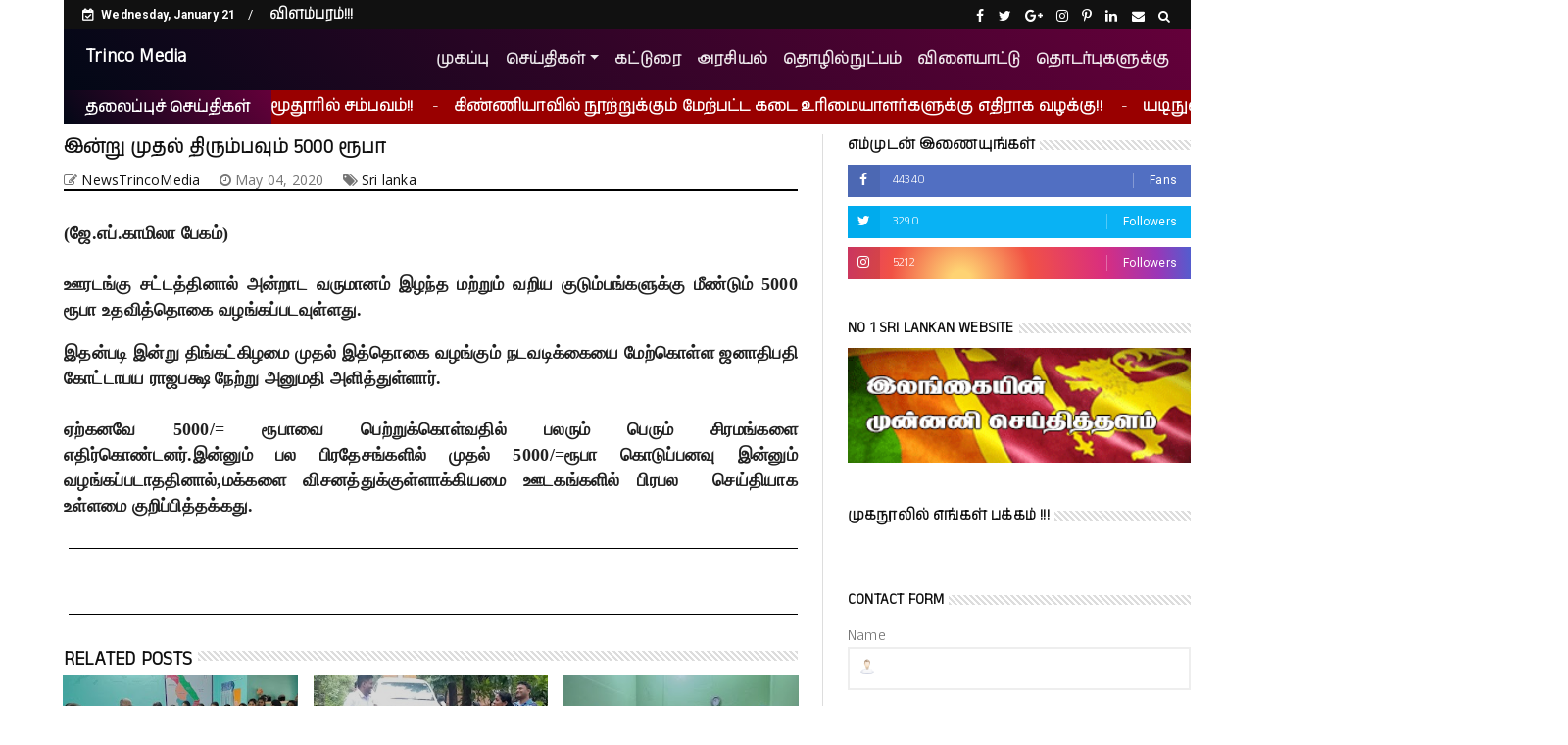

--- FILE ---
content_type: text/html; charset=utf-8
request_url: https://www.google.com/recaptcha/api2/aframe
body_size: 268
content:
<!DOCTYPE HTML><html><head><meta http-equiv="content-type" content="text/html; charset=UTF-8"></head><body><script nonce="IO7NEi-q5vhZEIaqlY3K3w">/** Anti-fraud and anti-abuse applications only. See google.com/recaptcha */ try{var clients={'sodar':'https://pagead2.googlesyndication.com/pagead/sodar?'};window.addEventListener("message",function(a){try{if(a.source===window.parent){var b=JSON.parse(a.data);var c=clients[b['id']];if(c){var d=document.createElement('img');d.src=c+b['params']+'&rc='+(localStorage.getItem("rc::a")?sessionStorage.getItem("rc::b"):"");window.document.body.appendChild(d);sessionStorage.setItem("rc::e",parseInt(sessionStorage.getItem("rc::e")||0)+1);localStorage.setItem("rc::h",'1768994360841');}}}catch(b){}});window.parent.postMessage("_grecaptcha_ready", "*");}catch(b){}</script></body></html>

--- FILE ---
content_type: text/javascript; charset=UTF-8
request_url: https://www.trincomedia.com/feeds/posts/default/-/Sri%20lanka?alt=json-in-script&max-results=3&callback=jQuery22409323452348797092_1768994356974&_=1768994356975
body_size: 7432
content:
// API callback
jQuery22409323452348797092_1768994356974({"version":"1.0","encoding":"UTF-8","feed":{"xmlns":"http://www.w3.org/2005/Atom","xmlns$openSearch":"http://a9.com/-/spec/opensearchrss/1.0/","xmlns$blogger":"http://schemas.google.com/blogger/2008","xmlns$georss":"http://www.georss.org/georss","xmlns$gd":"http://schemas.google.com/g/2005","xmlns$thr":"http://purl.org/syndication/thread/1.0","id":{"$t":"tag:blogger.com,1999:blog-6264490204714547502"},"updated":{"$t":"2025-07-29T21:30:07.421+05:30"},"category":[{"term":"All"},{"term":"திருகோணமலை"},{"term":"கிழக்கு மாகாணம்"},{"term":"Sri lanka"},{"term":"Local News"},{"term":"Health"},{"term":"Local"},{"term":"NEWS"},{"term":"Politics"},{"term":"Artical"},{"term":"Education"},{"term":"Sri lanka.திருகோணமலை"},{"term":"கட்டுரை"},{"term":"Business"},{"term":"India"},{"term":"World News"},{"term":"Sports"},{"term":"Technology"},{"term":"!"},{"term":"Kavithai"},{"term":"வேலைவாய்ப்பு"},{"term":"Cinema"},{"term":"Sri lanka.திருகோணமலை\nதிருகோணமலை"},{"term":"Abdulsalam Yaseem \nSri lanka"},{"term":"கட்"},{"term":"திருகோணமலை-"},{"term":"திருகோமலை"}],"title":{"type":"text","$t":"Trinco Media"},"subtitle":{"type":"html","$t":""},"link":[{"rel":"http://schemas.google.com/g/2005#feed","type":"application/atom+xml","href":"https:\/\/www.trincomedia.com\/feeds\/posts\/default"},{"rel":"self","type":"application/atom+xml","href":"https:\/\/www.blogger.com\/feeds\/6264490204714547502\/posts\/default\/-\/Sri+lanka?alt=json-in-script\u0026max-results=3"},{"rel":"alternate","type":"text/html","href":"https:\/\/www.trincomedia.com\/search\/label\/Sri%20lanka"},{"rel":"hub","href":"http://pubsubhubbub.appspot.com/"},{"rel":"next","type":"application/atom+xml","href":"https:\/\/www.blogger.com\/feeds\/6264490204714547502\/posts\/default\/-\/Sri+lanka\/-\/Sri+lanka?alt=json-in-script\u0026start-index=4\u0026max-results=3"}],"author":[{"name":{"$t":"Unknown"},"email":{"$t":"noreply@blogger.com"},"gd$image":{"rel":"http://schemas.google.com/g/2005#thumbnail","width":"16","height":"16","src":"https:\/\/img1.blogblog.com\/img\/b16-rounded.gif"}}],"generator":{"version":"7.00","uri":"http://www.blogger.com","$t":"Blogger"},"openSearch$totalResults":{"$t":"256"},"openSearch$startIndex":{"$t":"1"},"openSearch$itemsPerPage":{"$t":"3"},"entry":[{"id":{"$t":"tag:blogger.com,1999:blog-6264490204714547502.post-3233090810455114686"},"published":{"$t":"2024-01-14T13:57:00.004+05:30"},"updated":{"$t":"2024-01-14T14:16:23.426+05:30"},"category":[{"scheme":"http://www.blogger.com/atom/ns#","term":"All"},{"scheme":"http://www.blogger.com/atom/ns#","term":"Education"},{"scheme":"http://www.blogger.com/atom/ns#","term":"Sri lanka"},{"scheme":"http://www.blogger.com/atom/ns#","term":"Sri lanka.திருகோணமலை"}],"title":{"type":"text","$t":"திருமலையில் பல்கலைக்கழகத்திற்கு தெரிவாகிய மாணவர்களுக்கு நிதியுதவி"},"content":{"type":"html","$t":"\u003Cp\u003E\u003Cspan face=\"sans-serif\" style=\"font-size: 12.8px;\"\u003E\u003C\/span\u003E\u003C\/p\u003E\u003Cdiv class=\"separator\" style=\"clear: both; text-align: center;\"\u003E\u003Ca href=\"https:\/\/blogger.googleusercontent.com\/img\/b\/R29vZ2xl\/AVvXsEg_HunqDRaXmUr-AcSt9fdCCBIROHsT9vAk0Nn3u9lqWURh8UyuEudXkymg8zruwZOUOKSKYIVe_AK0QxSNC-2y3UAejLHog8XOrRJZ0WOyaZ6cIn5qOPr0Dc6IHJIXJo982CfceUk5JUgkT0uXFKUvTyH-3pDuyDgdR0QSiw1bX9JpTgrsUDtyNrS8IYo\/s1024\/IMG-20240114-WA0103.jpg\" style=\"margin-left: 1em; margin-right: 1em;\"\u003E\u003Cimg border=\"0\" data-original-height=\"576\" data-original-width=\"1024\" height=\"180\" src=\"https:\/\/blogger.googleusercontent.com\/img\/b\/R29vZ2xl\/AVvXsEg_HunqDRaXmUr-AcSt9fdCCBIROHsT9vAk0Nn3u9lqWURh8UyuEudXkymg8zruwZOUOKSKYIVe_AK0QxSNC-2y3UAejLHog8XOrRJZ0WOyaZ6cIn5qOPr0Dc6IHJIXJo982CfceUk5JUgkT0uXFKUvTyH-3pDuyDgdR0QSiw1bX9JpTgrsUDtyNrS8IYo\/s320\/IMG-20240114-WA0103.jpg\" width=\"320\" \/\u003E\u003C\/a\u003E\u003C\/div\u003E\u003Cbr \/\u003Eதிருகோணமலை மாவட்டத்தில்\u0026nbsp; பல்கலைக் கழகத்துக்குத்\u0026nbsp; தெரிவாகி பட்டப் படிப்பை தொடர பண வசதி இல்லாத தந்தையை இழந்த மாணவ, மாணவிகளுக்கு இன்று (14) நிதியுதவி வழங்கி வைக்கப்பட்டது.\u003Cp\u003E\u003C\/p\u003E\u003Cdiv class=\"mail-message-content collapsible zoom-normal mail-show-images\" style=\"font-family: sans-serif; font-size: 12.8px; margin: 16px 0px; overflow-wrap: break-word; user-select: auto; width: 361.091px;\"\u003E\u003Cdiv class=\"clear\"\u003E\u003Cdiv dir=\"auto\"\u003E\u003Cdiv dir=\"auto\"\u003E\u003Cbr \/\u003E\u003C\/div\u003E\u003Cdiv dir=\"auto\"\u003Eதிருகோணமலை மாவட்ட நலன்புரிச் சங்கத்தினால் மாவட்ட கிளை அலுவலகத்தில் 2024ஆம் ஆண்டின் முதல் மூன்று மாதத்துக்கான நிதியுதவி திருகோணமலை மாவட்ட\u003C\/div\u003E\u003Cdiv dir=\"auto\"\u003Eநலன்புரி சங்கத் தலைவர் எஸ்.குகதாஸனினால்\u0026nbsp; வழங்கி வைக்கப்பட்டது.\u003Cdiv class=\"separator\" style=\"clear: both; text-align: center;\"\u003E\u003Ca href=\"https:\/\/blogger.googleusercontent.com\/img\/b\/R29vZ2xl\/AVvXsEh4D6DJIA5drHilYfmupd_NBymBmavKxM_MtA4zFmqJxdrtO-E6ddl1jY-lmkBzqiX0gx4vfDQaiIL0-m1YeEgbS49jKuF5zsqhxM4g15MXSJuf0D3hRaAid69GZTj58ZdIBkFHMFwB3iQrh8WfvO5_HTKrqVrHwHlZkwPd408Bgqkg9rZCKV0GK2aJ32o\/s1024\/IMG-20240114-WA0109.jpg\" style=\"margin-left: 1em; margin-right: 1em;\"\u003E\u003Cimg border=\"0\" data-original-height=\"576\" data-original-width=\"1024\" height=\"180\" src=\"https:\/\/blogger.googleusercontent.com\/img\/b\/R29vZ2xl\/AVvXsEh4D6DJIA5drHilYfmupd_NBymBmavKxM_MtA4zFmqJxdrtO-E6ddl1jY-lmkBzqiX0gx4vfDQaiIL0-m1YeEgbS49jKuF5zsqhxM4g15MXSJuf0D3hRaAid69GZTj58ZdIBkFHMFwB3iQrh8WfvO5_HTKrqVrHwHlZkwPd408Bgqkg9rZCKV0GK2aJ32o\/s320\/IMG-20240114-WA0109.jpg\" width=\"320\" \/\u003E\u003C\/a\u003E\u003C\/div\u003E\u003Cbr \/\u003E\u003Cbr \/\u003E\u003C\/div\u003E\u003Cdiv dir=\"auto\"\u003E\u003Cbr \/\u003E\u003C\/div\u003E\u003Cdiv dir=\"auto\"\u003Eதிருகோணமலை மாவட்டத்திலுள்ள பதினொரு பிரதேச செயலாளர் பிரிவுகளிலும் தெரிவு செய்யப்பட்ட 65 மாணவ, மாணவிகளுக்கு இந்நிதியுதவி வழங்கி வைக்கப்பட்டது.\u003C\/div\u003E\u003Cdiv dir=\"auto\"\u003E\u003Cbr \/\u003E\u003C\/div\u003E\u003Cdiv dir=\"auto\"\u003Eநாட்டில் ஏற்பட்டுள்ள பொருளாதார சிக்கலுக்கு மத்தியில் பல்கலைக்கழகங்களுக்கு தெரிவாகி பண வசதி இன்மையால் பட்டப் படிப்பை தொடர முடியாத நிலையிலும், தந்தையை இழந்து கல்வியை தொடர முடியாத நிலைமையில் எதிர்காலத்தில் நாட்டிற்காக சமூக நோக்குடன் போராடக்கூடிய இளைஞர் யுவதிகளை உருவாக்க வேண்டும் என்ற நோக்கிலேயே இவ்வாறான திட்டங்கள் முன்னெடுக்கப்பட்டு வருவதாகவும், சிறந்த கல்வியைப் பெற்று திருகோணமலை மாவட்டத்தில் இன்னும் கல்வி மான்களை உருவாக்க வேண்டும் எனவும் அதற்காகவே பல்கலைக்கழக மாணவ மாணவிகளை தெரிவு செய்துள்ளோம் எனவும் நலன்புரிச் சங்கத்தின் தலைவர் எஸ்.குகதாஸன் இதன் போது தெரிவித்தார்.\u003Cdiv class=\"separator\" style=\"clear: both; text-align: center;\"\u003E\u003Ca href=\"https:\/\/blogger.googleusercontent.com\/img\/b\/R29vZ2xl\/AVvXsEh8mMAff-lipC_Hz4MaBUkcIuX5jiKt7FBR0Gk46qxnvVEP_3om-M-odn4Fqkk2WtDpQjAdYAxWHhDqRrOlcVH2TzlxU1RAK-jOCN3oZ0427e2vVWHaodAKNNKj5IC_dt3_h1Zhacgo-wJ-xbSLNSS1_0jwesL8qQpUiQQXjryxAor81bDUm6hiScAQnUw\/s1024\/IMG-20240114-WA0105.jpg\" style=\"margin-left: 1em; margin-right: 1em;\"\u003E\u003Cimg border=\"0\" data-original-height=\"576\" data-original-width=\"1024\" height=\"180\" src=\"https:\/\/blogger.googleusercontent.com\/img\/b\/R29vZ2xl\/AVvXsEh8mMAff-lipC_Hz4MaBUkcIuX5jiKt7FBR0Gk46qxnvVEP_3om-M-odn4Fqkk2WtDpQjAdYAxWHhDqRrOlcVH2TzlxU1RAK-jOCN3oZ0427e2vVWHaodAKNNKj5IC_dt3_h1Zhacgo-wJ-xbSLNSS1_0jwesL8qQpUiQQXjryxAor81bDUm6hiScAQnUw\/s320\/IMG-20240114-WA0105.jpg\" width=\"320\" \/\u003E\u003C\/a\u003E\u003C\/div\u003E\u003Cbr \/\u003E\u003C\/div\u003E\u003Cdiv dir=\"auto\"\u003E\u0026nbsp;\u003C\/div\u003E\u003Cdiv dir=\"auto\"\u003E\u003Cbr \/\u003E\u003C\/div\u003E\u003Cdiv dir=\"auto\"\u003E\u0026nbsp;இந்நிகழ்வில் நலன்புரி சங்கத் தலைவர் எஸ்.குகதாசன், துணைத் தலைவர் டொக்டர் என். சரவணபவன், பொருளாளர் திரு. இராசரத்தினம் கோகுலதாசன் ஆகியோர் இதற்கான காசோலைகளை வழங்கி வைத்தனர்.\u003C\/div\u003E\u003Cdiv dir=\"auto\"\u003E\u003Cbr \/\u003E\u003C\/div\u003E\u003Cdiv dir=\"auto\"\u003Eஇதற்கான\u0026nbsp; நிதி உதவியைக்\u0026nbsp; கனடாவில் உள்ள திருகோணமலை நலன்புரிச் சங்கம் வழங்கி வைத்ததும் குறிப்பிடத்தக்கது.\u003Cdiv class=\"separator\" style=\"clear: both; text-align: center;\"\u003E\u003Ca href=\"https:\/\/blogger.googleusercontent.com\/img\/b\/R29vZ2xl\/AVvXsEiF39xBjx-UCbOyGuNRiZ9wGhfLvJkQj26zekERV49KebKnnecLWUNuJ57-MJB9E6_HM2Lu6Z7il6qvT9j2BkSO8KuYrTG4WwH9vh4BTbK0PTKQjITPRLVIobdNEdNoo-1gajwmo-AZoy8Hm9TFe455t15gb2fGGVkIVQ8tAceeBFNVHDhM_fE57DB_hGQ\/s1024\/IMG-20240114-WA0108.jpg\" style=\"margin-left: 1em; margin-right: 1em;\"\u003E\u003Cimg border=\"0\" data-original-height=\"576\" data-original-width=\"1024\" height=\"180\" src=\"https:\/\/blogger.googleusercontent.com\/img\/b\/R29vZ2xl\/AVvXsEiF39xBjx-UCbOyGuNRiZ9wGhfLvJkQj26zekERV49KebKnnecLWUNuJ57-MJB9E6_HM2Lu6Z7il6qvT9j2BkSO8KuYrTG4WwH9vh4BTbK0PTKQjITPRLVIobdNEdNoo-1gajwmo-AZoy8Hm9TFe455t15gb2fGGVkIVQ8tAceeBFNVHDhM_fE57DB_hGQ\/s320\/IMG-20240114-WA0108.jpg\" width=\"320\" \/\u003E\u003C\/a\u003E\u003C\/div\u003E\u003Cbr \/\u003E\u003Cdiv class=\"separator\" style=\"clear: both; text-align: center;\"\u003E\u003Ca href=\"https:\/\/blogger.googleusercontent.com\/img\/b\/R29vZ2xl\/AVvXsEjEAQO73GD08uplXChvz_w4Ijo-XLeHieGKn4m77RLQ-XJXWkCJIUyMk3JnnYbfMW9AU1c9ONFfIX0Pq_Sxao_5XpQjcXCS9bZMilcTMm4jMJvo2CGra0azKM9ZcFAuLqKw5h2Zx0_N0SihBs8O-kP9qpuOLvpxosAOPATUY2aDynjB7JwPFMYE7u32PTY\/s1024\/IMG-20240114-WA0106.jpg\" style=\"margin-left: 1em; margin-right: 1em;\"\u003E\u003Cimg border=\"0\" data-original-height=\"576\" data-original-width=\"1024\" height=\"180\" src=\"https:\/\/blogger.googleusercontent.com\/img\/b\/R29vZ2xl\/AVvXsEjEAQO73GD08uplXChvz_w4Ijo-XLeHieGKn4m77RLQ-XJXWkCJIUyMk3JnnYbfMW9AU1c9ONFfIX0Pq_Sxao_5XpQjcXCS9bZMilcTMm4jMJvo2CGra0azKM9ZcFAuLqKw5h2Zx0_N0SihBs8O-kP9qpuOLvpxosAOPATUY2aDynjB7JwPFMYE7u32PTY\/s320\/IMG-20240114-WA0106.jpg\" width=\"320\" \/\u003E\u003C\/a\u003E\u003C\/div\u003E\u003Cbr \/\u003E\u003Cdiv class=\"separator\" style=\"clear: both; text-align: center;\"\u003E\u003Ca href=\"https:\/\/blogger.googleusercontent.com\/img\/b\/R29vZ2xl\/AVvXsEg3YltDlqGL3XQt1u-HT4L17Mug4uXOvOWsx4UPUIqQqKBpomxp6JwPigrBSctiiIyRFz7ahO7-9U8G_SAZAVLQCUqJq5z-bWupdqYIaKNkMwh60DaCTP4YL3Fw6B3vWU77wqejOGVZJLpcMVNZOPrAp698GkKIsT2qWv_kNISzWsWiolANguhMQ_CD_2s\/s1024\/IMG-20240114-WA0104.jpg\" style=\"margin-left: 1em; margin-right: 1em;\"\u003E\u003Cimg border=\"0\" data-original-height=\"576\" data-original-width=\"1024\" height=\"180\" src=\"https:\/\/blogger.googleusercontent.com\/img\/b\/R29vZ2xl\/AVvXsEg3YltDlqGL3XQt1u-HT4L17Mug4uXOvOWsx4UPUIqQqKBpomxp6JwPigrBSctiiIyRFz7ahO7-9U8G_SAZAVLQCUqJq5z-bWupdqYIaKNkMwh60DaCTP4YL3Fw6B3vWU77wqejOGVZJLpcMVNZOPrAp698GkKIsT2qWv_kNISzWsWiolANguhMQ_CD_2s\/s320\/IMG-20240114-WA0104.jpg\" width=\"320\" \/\u003E\u003C\/a\u003E\u003C\/div\u003E\u003Cbr \/\u003E\u003Cdiv class=\"separator\" style=\"clear: both; text-align: center;\"\u003E\u003Ca href=\"https:\/\/blogger.googleusercontent.com\/img\/b\/R29vZ2xl\/AVvXsEhi0E_s_84Rp5eRFJnNHgUnaQaVvJQVIk8lSrUK4WqIJvkJLgVz7GS9VSX5lLmvDyphsmc2TLcJ0jobmVlIrn3Of-2i8b8qrP9pHfYLDzywF-rSnZsCthxbSHH3EZzJwkghOKLd-15fZ8tbIXT7x2Sn1M0KwlkYmJJCyu-1LuU8gm5HJsdL9EIWBiCiDak\/s1024\/IMG-20240114-WA0101.jpg\" style=\"margin-left: 1em; margin-right: 1em;\"\u003E\u003Cimg border=\"0\" data-original-height=\"576\" data-original-width=\"1024\" height=\"180\" src=\"https:\/\/blogger.googleusercontent.com\/img\/b\/R29vZ2xl\/AVvXsEhi0E_s_84Rp5eRFJnNHgUnaQaVvJQVIk8lSrUK4WqIJvkJLgVz7GS9VSX5lLmvDyphsmc2TLcJ0jobmVlIrn3Of-2i8b8qrP9pHfYLDzywF-rSnZsCthxbSHH3EZzJwkghOKLd-15fZ8tbIXT7x2Sn1M0KwlkYmJJCyu-1LuU8gm5HJsdL9EIWBiCiDak\/s320\/IMG-20240114-WA0101.jpg\" width=\"320\" \/\u003E\u003C\/a\u003E\u003C\/div\u003E\u003Cbr \/\u003E\u003Cdiv class=\"separator\" style=\"clear: both; text-align: center;\"\u003E\u003Ca href=\"https:\/\/blogger.googleusercontent.com\/img\/b\/R29vZ2xl\/AVvXsEiBI_7rp5gNFyYy7-e0kPIfsEQQt0eAegJ_WWoUf0r6NHw_MBSA-Yhp2Uf5cU8Xhm9xJl2zvTFvMu7B-qGbAUeWzdedp_ou3W0H4Vz99xQERL5m2K4PwOr54quyhTYtHplbzkWYNcqc83_0MlKzKFLBmmjw2m2iQXI9FDs18Ay92Er87pihGniFxjvFnEQ\/s1024\/IMG-20240114-WA0095.jpg\" style=\"margin-left: 1em; margin-right: 1em;\"\u003E\u003Cimg border=\"0\" data-original-height=\"576\" data-original-width=\"1024\" height=\"180\" src=\"https:\/\/blogger.googleusercontent.com\/img\/b\/R29vZ2xl\/AVvXsEiBI_7rp5gNFyYy7-e0kPIfsEQQt0eAegJ_WWoUf0r6NHw_MBSA-Yhp2Uf5cU8Xhm9xJl2zvTFvMu7B-qGbAUeWzdedp_ou3W0H4Vz99xQERL5m2K4PwOr54quyhTYtHplbzkWYNcqc83_0MlKzKFLBmmjw2m2iQXI9FDs18Ay92Er87pihGniFxjvFnEQ\/s320\/IMG-20240114-WA0095.jpg\" width=\"320\" \/\u003E\u003C\/a\u003E\u003C\/div\u003E\u003Cbr \/\u003E\u003Cbr \/\u003E\u003C\/div\u003E\u003Cdiv\u003E\u003Cbr \/\u003E\u003C\/div\u003E\u003C\/div\u003E\u003C\/div\u003E\u003C\/div\u003E"},"link":[{"rel":"replies","type":"application/atom+xml","href":"https:\/\/www.trincomedia.com\/feeds\/3233090810455114686\/comments\/default","title":"Post Comments"},{"rel":"replies","type":"text/html","href":"https:\/\/www.trincomedia.com\/2024\/01\/blog-post_14.html#comment-form","title":"0 Comments"},{"rel":"edit","type":"application/atom+xml","href":"https:\/\/www.blogger.com\/feeds\/6264490204714547502\/posts\/default\/3233090810455114686"},{"rel":"self","type":"application/atom+xml","href":"https:\/\/www.blogger.com\/feeds\/6264490204714547502\/posts\/default\/3233090810455114686"},{"rel":"alternate","type":"text/html","href":"https:\/\/www.trincomedia.com\/2024\/01\/blog-post_14.html","title":"திருமலையில் பல்கலைக்கழகத்திற்கு தெரிவாகிய மாணவர்களுக்கு நிதியுதவி"}],"author":[{"name":{"$t":"NewsTrincoMedia"},"uri":{"$t":"http:\/\/www.blogger.com\/profile\/16664723819646314278"},"email":{"$t":"noreply@blogger.com"},"gd$image":{"rel":"http://schemas.google.com/g/2005#thumbnail","width":"16","height":"16","src":"https:\/\/img1.blogblog.com\/img\/b16-rounded.gif"}}],"media$thumbnail":{"xmlns$media":"http://search.yahoo.com/mrss/","url":"https:\/\/blogger.googleusercontent.com\/img\/b\/R29vZ2xl\/AVvXsEg_HunqDRaXmUr-AcSt9fdCCBIROHsT9vAk0Nn3u9lqWURh8UyuEudXkymg8zruwZOUOKSKYIVe_AK0QxSNC-2y3UAejLHog8XOrRJZ0WOyaZ6cIn5qOPr0Dc6IHJIXJo982CfceUk5JUgkT0uXFKUvTyH-3pDuyDgdR0QSiw1bX9JpTgrsUDtyNrS8IYo\/s72-c\/IMG-20240114-WA0103.jpg","height":"72","width":"72"},"thr$total":{"$t":"0"}},{"id":{"$t":"tag:blogger.com,1999:blog-6264490204714547502.post-2066316102535205899"},"published":{"$t":"2024-01-01T20:07:00.004+05:30"},"updated":{"$t":"2024-01-01T20:07:29.673+05:30"},"category":[{"scheme":"http://www.blogger.com/atom/ns#","term":"All"},{"scheme":"http://www.blogger.com/atom/ns#","term":"NEWS"},{"scheme":"http://www.blogger.com/atom/ns#","term":"Sri lanka"},{"scheme":"http://www.blogger.com/atom/ns#","term":"Sri lanka.திருகோணமலை"}],"title":{"type":"text","$t":"மகாவலி கங்கையின் நீர்மட்டம் உயர்வு- வெருகல் மக்கள் இடம் பெயர்வு"},"content":{"type":"html","$t":"\u003Cp\u003E\u003Cspan style=\"font-family: sans-serif; font-size: large;\"\u003E\u003C\/span\u003E\u003C\/p\u003E\u003Cdiv class=\"separator\" style=\"clear: both; text-align: center;\"\u003E\u003Cbr \/\u003E\u003C\/div\u003E\u003Cdiv class=\"separator\" style=\"clear: both; text-align: center;\"\u003E\u003Ca href=\"https:\/\/blogger.googleusercontent.com\/img\/b\/R29vZ2xl\/AVvXsEi_9UcdpVl6CBuJ6JLWUDvqI930j4TGorGw19XLyFiYZGCiaxTHxBJOu68yD0D2fBcxk3p1ysmkCA8uv2WU_HlyiGFMkVggpFRof7rZqnUdCUgd7Qu4ygxlBleyDaTVU6GplUdb0ZDN5iHDIU7CaHVkeaIrFCiBnyOQBTEDTp6oNfDpJG9BAzzoGjhXgCg\/s1040\/IMG-20240101-WA0362.jpg\" imageanchor=\"1\" style=\"margin-left: 1em; margin-right: 1em;\"\u003E\u003Cimg border=\"0\" data-original-height=\"780\" data-original-width=\"1040\" height=\"240\" src=\"https:\/\/blogger.googleusercontent.com\/img\/b\/R29vZ2xl\/AVvXsEi_9UcdpVl6CBuJ6JLWUDvqI930j4TGorGw19XLyFiYZGCiaxTHxBJOu68yD0D2fBcxk3p1ysmkCA8uv2WU_HlyiGFMkVggpFRof7rZqnUdCUgd7Qu4ygxlBleyDaTVU6GplUdb0ZDN5iHDIU7CaHVkeaIrFCiBnyOQBTEDTp6oNfDpJG9BAzzoGjhXgCg\/s320\/IMG-20240101-WA0362.jpg\" width=\"320\" \/\u003E\u003C\/a\u003E\u003C\/div\u003E\u003Cbr \/\u003Eதிருகோணமலை மாவட்டத்தில் மாவிலாறு திறந்துவிடப்பட்டமையால்\u0026nbsp; வெருகல் பிரதேச செயலகப் பிரிவிலுள்ள மாவடிச்சேனை, சேனையூர்,வட்டவன், வாழைத்தோட்டம் கல்லடி, முத்துச்சேனை உள்ளிட்ட கிராமங்களில் வெள்ளம் பரவியுள்ளது.\u003Cdiv class=\"separator\" style=\"clear: both; text-align: center;\"\u003E\u003Ca href=\"https:\/\/blogger.googleusercontent.com\/img\/b\/R29vZ2xl\/[base64]\/s1600\/IMG-20240101-WA0380.jpg\" imageanchor=\"1\" style=\"margin-left: 1em; margin-right: 1em;\"\u003E\u003Cimg border=\"0\" data-original-height=\"720\" data-original-width=\"1600\" height=\"144\" src=\"https:\/\/blogger.googleusercontent.com\/img\/b\/R29vZ2xl\/[base64]\/s320\/IMG-20240101-WA0380.jpg\" width=\"320\" \/\u003E\u003C\/a\u003E\u003C\/div\u003E\u003Cbr \/\u003E\u003Cp\u003E\u003C\/p\u003E\u003Cdiv dir=\"auto\" style=\"font-family: sans-serif; font-size: large;\"\u003E\u003Cbr \/\u003E\u003C\/div\u003E\u003Cdiv dir=\"auto\" style=\"font-family: sans-serif; font-size: large;\"\u003Eதற்போது கனமழை பெய்து வருவதினால் மகாவலி கங்கையின் நீர்மட்டம் உயர்ந்து காணப்படுவதினாலும், மாவிலாறு திறந்து விடப்பட்டுள்ளதால்\u0026nbsp; வெருகல் கிராம உத்தியோகத்தர் பிரிவில் 168 குடும்பங்களைச் சேர்ந்த 480 பேர் பாதிக்கப்பட்டுள்ளதாக அனர்த்த முகாமைத்துவ நிலையத்தின் திருகோணமலை மாவட்ட பிரதிப் பணிப்பாளர் கே.சுகுணதாஸ் தெரிவித்தார்.\u003Cdiv class=\"separator\" style=\"clear: both; text-align: center;\"\u003E\u003Ca href=\"https:\/\/blogger.googleusercontent.com\/img\/b\/R29vZ2xl\/AVvXsEgEMwhWNJWDuARPhU1j8F8PdM_uLAqXqEhwl8pDxbBd9eJvH7CYluO601EuT5Bn9hbJ2j9iiAqjk1QKzCfVj_7yoeLLbSc63yG-qDGmLU7uITzfro7X3kQEn2Owysz76xoZ5PZF2QrNw8pTju3qeoEAfrZvFW60_wooImLF5Tx7b0j3tGWsHxoWtETZAQQ\/s1040\/IMG-20240101-WA0365.jpg\" imageanchor=\"1\" style=\"margin-left: 1em; margin-right: 1em;\"\u003E\u003Cimg border=\"0\" data-original-height=\"780\" data-original-width=\"1040\" height=\"240\" src=\"https:\/\/blogger.googleusercontent.com\/img\/b\/R29vZ2xl\/AVvXsEgEMwhWNJWDuARPhU1j8F8PdM_uLAqXqEhwl8pDxbBd9eJvH7CYluO601EuT5Bn9hbJ2j9iiAqjk1QKzCfVj_7yoeLLbSc63yG-qDGmLU7uITzfro7X3kQEn2Owysz76xoZ5PZF2QrNw8pTju3qeoEAfrZvFW60_wooImLF5Tx7b0j3tGWsHxoWtETZAQQ\/s320\/IMG-20240101-WA0365.jpg\" width=\"320\" \/\u003E\u003C\/a\u003E\u003C\/div\u003E\u003Cbr \/\u003E\u003C\/div\u003E\u003Cdiv dir=\"auto\" style=\"font-family: sans-serif; font-size: large;\"\u003E\u003Cbr \/\u003E\u003C\/div\u003E\u003Cdiv dir=\"auto\" style=\"font-family: sans-serif; font-size: large;\"\u003Eஅத்துடன் 120 குடும்பங்களைச் சேர்ந்த 341 பேர் வெருகலம்பதி இந்து மகாவித்தியாலயத்திலுள்ள நலன் புரி நிலையத்தில் தங்கவைக்கப்பட்டுள்ளதாகவும், பாதிக்கப்பட்டவர்களில் சிலர் உறவினர்களின் வீடுகளிலும் தங்க வைக்கப்பட்டுள்ளதாகவும் அவர் தெரிவித்தார்.\u003C\/div\u003E\u003Cdiv dir=\"auto\" style=\"font-family: sans-serif; font-size: large;\"\u003E\u003Cbr \/\u003E\u003C\/div\u003E\u003Cdiv dir=\"auto\" style=\"font-family: sans-serif; font-size: large;\"\u003E\u0026nbsp;கிண்ணியா- உப்பாறு வீதி தடைபட்டுள்ளது. 139 குடும்பங்களைச் சேர்ந்த 297 பேர் பாதிக்கப்பட்டுள்ளதுடன், கடற் படையினரின் உதவியுடன் படகு சேவை ஆரம்பிக்கப்பட்டுள்ளதாகவும் திருகோணமலை அனர்த்த முகாமைத்துவ நிலையம் தெரிவித்துள்ளது.\u003Cdiv class=\"separator\" style=\"clear: both; text-align: center;\"\u003E\u003Ca href=\"https:\/\/blogger.googleusercontent.com\/img\/b\/R29vZ2xl\/AVvXsEhjuNcGIXhY09YPJ9dN2hN3LYs6pL1XIG-2x5ceNEkOE9rhYJx4SkRe4iqslEd6PanxYpTkU_0l95k-mZSZugpkssSj6S5Qe_oAn8QoPDsH2G3DmHhK1oGtwoE27wLSiDzL3_VwPyG552AB3pbVA3q7wCJx0JB-Wn-jsotL4nNEjPCJInFrObDV1FhLxJs\/s1280\/IMG-20240101-WA0361.jpg\" imageanchor=\"1\" style=\"margin-left: 1em; margin-right: 1em;\"\u003E\u003Cimg border=\"0\" data-original-height=\"960\" data-original-width=\"1280\" height=\"240\" src=\"https:\/\/blogger.googleusercontent.com\/img\/b\/R29vZ2xl\/AVvXsEhjuNcGIXhY09YPJ9dN2hN3LYs6pL1XIG-2x5ceNEkOE9rhYJx4SkRe4iqslEd6PanxYpTkU_0l95k-mZSZugpkssSj6S5Qe_oAn8QoPDsH2G3DmHhK1oGtwoE27wLSiDzL3_VwPyG552AB3pbVA3q7wCJx0JB-Wn-jsotL4nNEjPCJInFrObDV1FhLxJs\/s320\/IMG-20240101-WA0361.jpg\" width=\"320\" \/\u003E\u003C\/a\u003E\u003C\/div\u003E\u003Cbr \/\u003E\u003C\/div\u003E\u003Cdiv dir=\"auto\" style=\"font-family: sans-serif; font-size: large;\"\u003E\u003Cbr \/\u003E\u003C\/div\u003E\u003Cdiv dir=\"auto\" style=\"font-family: sans-serif; font-size: large;\"\u003Eமேலும் சேறுவில- ஸ்ரீ மங்களபுர பகுதியில் பட்டு குடும்பங்களைச் சேர்ந்த 32 பேர் உறவினர்களின் வீடுகளில் தங்க வைக்கப்பட்டுள்ளதாகவும் திருகோணமலை மாவட்ட அனர்த்த முகாமைத்துவ நிலையத்தின் பிரதிப் பணிப்பாளர் கே.சுகுணதாஸ் தெரிவித்தார்.\u003C\/div\u003E\u003Cdiv dir=\"auto\" style=\"font-family: sans-serif; font-size: large;\"\u003E\u003Cbr \/\u003E\u003C\/div\u003E\u003Cdiv dir=\"auto\" style=\"font-family: sans-serif; font-size: large;\"\u003Eஅத்துடன் வெருகல் பிரதேசத்திலுள்ள விவசாய நிலங்கள் முற்றாக நீரில் மூழ்கியுள்ளதாக வேலாயுத விவசாய சம்மேளனத்தின் தலைவர் கனகசூரியம் உதயகுமார் குறிப்பிட்டார்.\u003C\/div\u003E\u003Cdiv dir=\"auto\" style=\"font-family: sans-serif; font-size: large;\"\u003E\u003Cbr \/\u003E\u003C\/div\u003E\u003Cdiv dir=\"auto\" style=\"font-family: sans-serif; font-size: large;\"\u003Eஇதே வேளை வெள்ளத்தினால் பாதிக்கப்பட்டு நலன்புரி நிலையத்தில் இருப்போருக்கு சுகாதார வசதிகள் முன்னெடுக்கப்பட்டுள்ளதாகவும்,\u003C\/div\u003E\u003Cdiv dir=\"auto\" style=\"font-family: sans-serif; font-size: large;\"\u003Eவெருகல் பிரதேச செயலகம், பாதுகாப்புப் படையினர் மக்களுக்கான உதவி நடவடிக்கையில் ஈடுபட்டு வருகின்றனையும் குறிப்பிடத்தக்கது.\u003Cdiv class=\"separator\" style=\"clear: both; text-align: center;\"\u003E\u003Ca href=\"https:\/\/blogger.googleusercontent.com\/img\/b\/R29vZ2xl\/AVvXsEgndA3g7f0BBLz0PVWLs_Qy7_EjLM_D-hdnntXbBenOmNS70gE5qfgDHOIhB3iuDK_FAoocod6H30OsxQZZaQNiCIO3PCh_IFKsaJGrSmCNwJrS6XcMEaHLTbaY_mVGkqEy2S4OFB8wByQKkzsKLisjNFY8DEmF8JQOPFEV3WfK8N7xeFLjW61caxbqNiQ\/s1600\/IMG-20240101-WA0380.jpg\" imageanchor=\"1\" style=\"margin-left: 1em; margin-right: 1em;\"\u003E\u003Cimg border=\"0\" data-original-height=\"720\" data-original-width=\"1600\" height=\"144\" src=\"https:\/\/blogger.googleusercontent.com\/img\/b\/R29vZ2xl\/AVvXsEgndA3g7f0BBLz0PVWLs_Qy7_EjLM_D-hdnntXbBenOmNS70gE5qfgDHOIhB3iuDK_FAoocod6H30OsxQZZaQNiCIO3PCh_IFKsaJGrSmCNwJrS6XcMEaHLTbaY_mVGkqEy2S4OFB8wByQKkzsKLisjNFY8DEmF8JQOPFEV3WfK8N7xeFLjW61caxbqNiQ\/s320\/IMG-20240101-WA0380.jpg\" width=\"320\" \/\u003E\u003C\/a\u003E\u003C\/div\u003E\u003Cbr \/\u003E\u003Cdiv class=\"separator\" style=\"clear: both; text-align: center;\"\u003E\u003Ca href=\"https:\/\/blogger.googleusercontent.com\/img\/b\/R29vZ2xl\/AVvXsEjrX-duPbTDt3rImLyPZzDx3DU5l0qPlZHPHpYgwIUFHNvcMb93Dy1K8ltd8L2oS7gM6flZNJy9I5o3RvSX4S06BhR9x7zN1lpwe-JvkgyE8ophFa6N_56sUIrqQICN992FX1VM6zdPiGtgTMNX7GFi4q8B4q8MF9bmiVFIbUm8TiQk68dfr6UM7oy8dwg\/s1600\/IMG-20240101-WA0376.jpg\" imageanchor=\"1\" style=\"margin-left: 1em; margin-right: 1em;\"\u003E\u003Cimg border=\"0\" data-original-height=\"720\" data-original-width=\"1600\" height=\"144\" src=\"https:\/\/blogger.googleusercontent.com\/img\/b\/R29vZ2xl\/AVvXsEjrX-duPbTDt3rImLyPZzDx3DU5l0qPlZHPHpYgwIUFHNvcMb93Dy1K8ltd8L2oS7gM6flZNJy9I5o3RvSX4S06BhR9x7zN1lpwe-JvkgyE8ophFa6N_56sUIrqQICN992FX1VM6zdPiGtgTMNX7GFi4q8B4q8MF9bmiVFIbUm8TiQk68dfr6UM7oy8dwg\/s320\/IMG-20240101-WA0376.jpg\" width=\"320\" \/\u003E\u003C\/a\u003E\u003C\/div\u003E\u003Cbr \/\u003E\u003Cdiv class=\"separator\" style=\"clear: both; text-align: center;\"\u003E\u003Ca href=\"https:\/\/blogger.googleusercontent.com\/img\/b\/R29vZ2xl\/AVvXsEinKvun-OhmB_1ib-ncX2L2dsGfl-0iKi4myEQ4cpYPLF0SMLKFLCE2F2tZGkQFqBo3_SeczKaxDwhJ2dZSi65gbjMrnfHgr4D-r24lHgCsLKKFL9YKoyBDFXE00lXbLQz1ZHoD195GdagLjpsxqYDRlaSFukuEVBeUWAZiwLmyd5QIOiln2nSFjTL3KfY\/s1156\/IMG-20240101-WA0367.jpg\" imageanchor=\"1\" style=\"margin-left: 1em; margin-right: 1em;\"\u003E\u003Cimg border=\"0\" data-original-height=\"521\" data-original-width=\"1156\" height=\"144\" src=\"https:\/\/blogger.googleusercontent.com\/img\/b\/R29vZ2xl\/AVvXsEinKvun-OhmB_1ib-ncX2L2dsGfl-0iKi4myEQ4cpYPLF0SMLKFLCE2F2tZGkQFqBo3_SeczKaxDwhJ2dZSi65gbjMrnfHgr4D-r24lHgCsLKKFL9YKoyBDFXE00lXbLQz1ZHoD195GdagLjpsxqYDRlaSFukuEVBeUWAZiwLmyd5QIOiln2nSFjTL3KfY\/s320\/IMG-20240101-WA0367.jpg\" width=\"320\" \/\u003E\u003C\/a\u003E\u003C\/div\u003E\u003Cbr \/\u003E\u003Cdiv class=\"separator\" style=\"clear: both; text-align: center;\"\u003E\u003Ca href=\"https:\/\/blogger.googleusercontent.com\/img\/b\/R29vZ2xl\/AVvXsEhfryRVC3M_irrxALZKtjU0hCWhEqyrCI9YO6ib4hcBCww6xCIreMaLWmgMP8pB6UEDPOz5yHfbVrAeIJIJUuvDXkhWj3DW4jlp8jXLSfrvr6aCZyqG8XRBv8wnh_8mwvvDCGhrc5LSwz5BBAcb15EQGTyeDfFgDTJ6GSCwr1WnD9sW6OSpVPs8u5zZMW4\/s1156\/IMG-20240101-WA0340.jpg\" imageanchor=\"1\" style=\"margin-left: 1em; margin-right: 1em;\"\u003E\u003Cimg border=\"0\" data-original-height=\"534\" data-original-width=\"1156\" height=\"148\" src=\"https:\/\/blogger.googleusercontent.com\/img\/b\/R29vZ2xl\/AVvXsEhfryRVC3M_irrxALZKtjU0hCWhEqyrCI9YO6ib4hcBCww6xCIreMaLWmgMP8pB6UEDPOz5yHfbVrAeIJIJUuvDXkhWj3DW4jlp8jXLSfrvr6aCZyqG8XRBv8wnh_8mwvvDCGhrc5LSwz5BBAcb15EQGTyeDfFgDTJ6GSCwr1WnD9sW6OSpVPs8u5zZMW4\/s320\/IMG-20240101-WA0340.jpg\" width=\"320\" \/\u003E\u003C\/a\u003E\u003C\/div\u003E\u003Cbr \/\u003E\u003Cdiv class=\"separator\" style=\"clear: both; text-align: center;\"\u003E\u003Ca href=\"https:\/\/blogger.googleusercontent.com\/img\/b\/R29vZ2xl\/AVvXsEji5GhiP_x4DRtXXN_advDPi02sUigkgfdjtxilTux_Y-ETIpmP5PEsink3GQR0ejMOdvdCEi-H2_ao0awRik90LHhdJ4N1Lx07WllBrz7X5U28EyWSu0IwjfHikge6K_oMwAx4vJaaXoMrPJ_Si4i1Vl4lcrcJ-lrnU1TUICZDRJNOE4-EXmSXAROlitA\/s1280\/IMG-20240101-WA0326.jpg\" imageanchor=\"1\" style=\"margin-left: 1em; margin-right: 1em;\"\u003E\u003Cimg border=\"0\" data-original-height=\"1280\" data-original-width=\"960\" height=\"320\" src=\"https:\/\/blogger.googleusercontent.com\/img\/b\/R29vZ2xl\/AVvXsEji5GhiP_x4DRtXXN_advDPi02sUigkgfdjtxilTux_Y-ETIpmP5PEsink3GQR0ejMOdvdCEi-H2_ao0awRik90LHhdJ4N1Lx07WllBrz7X5U28EyWSu0IwjfHikge6K_oMwAx4vJaaXoMrPJ_Si4i1Vl4lcrcJ-lrnU1TUICZDRJNOE4-EXmSXAROlitA\/s320\/IMG-20240101-WA0326.jpg\" width=\"240\" \/\u003E\u003C\/a\u003E\u003C\/div\u003E\u003Cbr \/\u003E\u003Cdiv class=\"separator\" style=\"clear: both; text-align: center;\"\u003E\u003Cbr \/\u003E\u003C\/div\u003E\u003Cbr \/\u003E\u003C\/div\u003E"},"link":[{"rel":"replies","type":"application/atom+xml","href":"https:\/\/www.trincomedia.com\/feeds\/2066316102535205899\/comments\/default","title":"Post Comments"},{"rel":"replies","type":"text/html","href":"https:\/\/www.trincomedia.com\/2024\/01\/blog-post_1.html#comment-form","title":"0 Comments"},{"rel":"edit","type":"application/atom+xml","href":"https:\/\/www.blogger.com\/feeds\/6264490204714547502\/posts\/default\/2066316102535205899"},{"rel":"self","type":"application/atom+xml","href":"https:\/\/www.blogger.com\/feeds\/6264490204714547502\/posts\/default\/2066316102535205899"},{"rel":"alternate","type":"text/html","href":"https:\/\/www.trincomedia.com\/2024\/01\/blog-post_1.html","title":"மகாவலி கங்கையின் நீர்மட்டம் உயர்வு- வெருகல் மக்கள் இடம் பெயர்வு"}],"author":[{"name":{"$t":"NewsTrincoMedia"},"uri":{"$t":"http:\/\/www.blogger.com\/profile\/16664723819646314278"},"email":{"$t":"noreply@blogger.com"},"gd$image":{"rel":"http://schemas.google.com/g/2005#thumbnail","width":"16","height":"16","src":"https:\/\/img1.blogblog.com\/img\/b16-rounded.gif"}}],"media$thumbnail":{"xmlns$media":"http://search.yahoo.com/mrss/","url":"https:\/\/blogger.googleusercontent.com\/img\/b\/R29vZ2xl\/AVvXsEi_9UcdpVl6CBuJ6JLWUDvqI930j4TGorGw19XLyFiYZGCiaxTHxBJOu68yD0D2fBcxk3p1ysmkCA8uv2WU_HlyiGFMkVggpFRof7rZqnUdCUgd7Qu4ygxlBleyDaTVU6GplUdb0ZDN5iHDIU7CaHVkeaIrFCiBnyOQBTEDTp6oNfDpJG9BAzzoGjhXgCg\/s72-c\/IMG-20240101-WA0362.jpg","height":"72","width":"72"},"thr$total":{"$t":"0"}},{"id":{"$t":"tag:blogger.com,1999:blog-6264490204714547502.post-8506067103875332584"},"published":{"$t":"2024-01-01T15:21:00.006+05:30"},"updated":{"$t":"2024-01-01T15:22:19.847+05:30"},"category":[{"scheme":"http://www.blogger.com/atom/ns#","term":"All"},{"scheme":"http://www.blogger.com/atom/ns#","term":"Local News"},{"scheme":"http://www.blogger.com/atom/ns#","term":"NEWS"},{"scheme":"http://www.blogger.com/atom/ns#","term":"Sri lanka"},{"scheme":"http://www.blogger.com/atom/ns#","term":"Sri lanka.திருகோணமலை"}],"title":{"type":"text","$t":"திருகோணமலை  வைத்தியரின் சிகிச்சை- போற்றப்படும் பருத்தித்துறை வைத்தியசாலை!"},"content":{"type":"html","$t":"\u003Cp\u003E\u0026nbsp;\u003C\/p\u003E\u003Cp\u003E\u003Cbr \/\u003E\u003C\/p\u003E\u003Cp\u003E\u003Cbr \/\u003E\u003C\/p\u003E\u003Cdiv class=\"separator\" style=\"clear: both; text-align: center;\"\u003E\u003Ca href=\"https:\/\/blogger.googleusercontent.com\/img\/b\/R29vZ2xl\/AVvXsEgbcQKNwtMgRVIopToySJtm6RY3fgiOyOUz-ytMW3win8D0QGIa_ozOWbodJC1qNmmhWoEPNOchZlI1ZuwE9izp-0YcTk-8NS7sr2eYYfvz7yzI0Tz7PwNmPR53SHMf-2Ub7eczdj7DF9e0ixEildZX22-6mYGHiz8xrA7GseUGmtGSVhP8ctz4I2x1xPo\/s1280\/IMG-20240101-WA0300.jpg\" style=\"margin-left: 1em; margin-right: 1em;\"\u003E\u003Cimg border=\"0\" data-original-height=\"591\" data-original-width=\"1280\" height=\"148\" src=\"https:\/\/blogger.googleusercontent.com\/img\/b\/R29vZ2xl\/AVvXsEgbcQKNwtMgRVIopToySJtm6RY3fgiOyOUz-ytMW3win8D0QGIa_ozOWbodJC1qNmmhWoEPNOchZlI1ZuwE9izp-0YcTk-8NS7sr2eYYfvz7yzI0Tz7PwNmPR53SHMf-2Ub7eczdj7DF9e0ixEildZX22-6mYGHiz8xrA7GseUGmtGSVhP8ctz4I2x1xPo\/s320\/IMG-20240101-WA0300.jpg\" width=\"320\" \/\u003E\u003C\/a\u003E\u003C\/div\u003E\u003Cbr \/\u003Eயாழ்பாணம்- பருத்தித்துறை ஆதார வைத்தியசாலையில் எட்டுத்தடவை தொடர்ச்சியாக கருச்சிதைவு ஏற்பட்ட தாய் ஒன்பதாவது முறை ஆரோக்கியமான குழந்தையை இன்று (01)\u0026nbsp; பிரசவித்துள்ளார்.\u0026nbsp;\u003Cp\u003E\u003C\/p\u003E\u003Cp\u003E\u003Cbr \/\u003E\u003C\/p\u003E\u003Cp\u003E24 வயதான மேற்படி தாயார் திருமணம் முடித்த காலத்தில் இருந்து தொடர்ச்சியாக எட்டுத்தடவை கருச்சிதைவு ஏற்பட்டதாக வைத்தியசாலையின் பேச்சாளரொருவர் தெரிவித்தார்.\u003C\/p\u003E\u003Cp\u003E\u003Cbr \/\u003E\u003C\/p\u003E\u003Cp\u003Eஅதன் பின்னர் இந்த தாயார் கரப்பத்திற்க்கு முன்னரும் கர்ப்ப காலத்திலும் பருத்தித்துறை ஆதார வைத்தியசாலையில் தொடர்ச்சியாக சிகிச்சை பெற்று வந்துள்ளார்.\u003C\/p\u003E\u003Cp\u003E\u003Cbr \/\u003E\u003C\/p\u003E\u003Cp\u003Eஇந்நிலையில் இன்று புது வருடதினத்தில் ஆரோக்கியமான குழந்தையை பிரசவித்தார்.\u003C\/p\u003E\u003Cp\u003E\u003Cbr \/\u003E\u003C\/p\u003E\u003Cp\u003Eமகப்பேற்று வைத்திய நிபுணர் சிவராஜா சிஜெதரா அவர்களின் மருத்துவக்குழுவனரே மேற்படி தாய்க்கு சிகிச்சை வழங்கினார்கள் என்பதும் குறிப்பிடத்தக்கது.\u003C\/p\u003E\u003Cdiv class=\"separator\" style=\"clear: both; text-align: center;\"\u003E\u003Ca href=\"https:\/\/blogger.googleusercontent.com\/img\/b\/R29vZ2xl\/AVvXsEil8HekDjAg3GbB3harpBJ_TIOH8_2hXEc_tsg9Fn-AEfkqCjBdPQtPRtlwK4tvylzqHBoJOn2Z_YbdYS7cSr_FoEmZeFT0wFU5H5YeNKl2EKWD9OyzwRCi_wCBItce7_LNnoXbJokl1YtO3ksFUtnLidPfqQJiS-bNmRvyzotkO86vvugNVArSdliB-g0\/s960\/bbad86b5a3b64238aa07d84dcfca254a.jpg\" style=\"margin-left: 1em; margin-right: 1em;\"\u003E\u003Cimg border=\"0\" data-original-height=\"960\" data-original-width=\"720\" height=\"320\" src=\"https:\/\/blogger.googleusercontent.com\/img\/b\/R29vZ2xl\/AVvXsEil8HekDjAg3GbB3harpBJ_TIOH8_2hXEc_tsg9Fn-AEfkqCjBdPQtPRtlwK4tvylzqHBoJOn2Z_YbdYS7cSr_FoEmZeFT0wFU5H5YeNKl2EKWD9OyzwRCi_wCBItce7_LNnoXbJokl1YtO3ksFUtnLidPfqQJiS-bNmRvyzotkO86vvugNVArSdliB-g0\/s320\/bbad86b5a3b64238aa07d84dcfca254a.jpg\" width=\"240\" \/\u003E\u003C\/a\u003E\u003C\/div\u003E\u003Cbr \/\u003E\u003Cp\u003E\u003C\/p\u003E"},"link":[{"rel":"replies","type":"application/atom+xml","href":"https:\/\/www.trincomedia.com\/feeds\/8506067103875332584\/comments\/default","title":"Post Comments"},{"rel":"replies","type":"text/html","href":"https:\/\/www.trincomedia.com\/2024\/01\/blog-post.html#comment-form","title":"0 Comments"},{"rel":"edit","type":"application/atom+xml","href":"https:\/\/www.blogger.com\/feeds\/6264490204714547502\/posts\/default\/8506067103875332584"},{"rel":"self","type":"application/atom+xml","href":"https:\/\/www.blogger.com\/feeds\/6264490204714547502\/posts\/default\/8506067103875332584"},{"rel":"alternate","type":"text/html","href":"https:\/\/www.trincomedia.com\/2024\/01\/blog-post.html","title":"திருகோணமலை  வைத்தியரின் சிகிச்சை- போற்றப்படும் பருத்தித்துறை வைத்தியசாலை!"}],"author":[{"name":{"$t":"NewsTrincoMedia"},"uri":{"$t":"http:\/\/www.blogger.com\/profile\/16664723819646314278"},"email":{"$t":"noreply@blogger.com"},"gd$image":{"rel":"http://schemas.google.com/g/2005#thumbnail","width":"16","height":"16","src":"https:\/\/img1.blogblog.com\/img\/b16-rounded.gif"}}],"media$thumbnail":{"xmlns$media":"http://search.yahoo.com/mrss/","url":"https:\/\/blogger.googleusercontent.com\/img\/b\/R29vZ2xl\/AVvXsEgbcQKNwtMgRVIopToySJtm6RY3fgiOyOUz-ytMW3win8D0QGIa_ozOWbodJC1qNmmhWoEPNOchZlI1ZuwE9izp-0YcTk-8NS7sr2eYYfvz7yzI0Tz7PwNmPR53SHMf-2Ub7eczdj7DF9e0ixEildZX22-6mYGHiz8xrA7GseUGmtGSVhP8ctz4I2x1xPo\/s72-c\/IMG-20240101-WA0300.jpg","height":"72","width":"72"},"thr$total":{"$t":"0"}}]}});

--- FILE ---
content_type: text/javascript; charset=UTF-8
request_url: https://www.trincomedia.com/feeds/posts/default?alt=json-in-script&callback=jQuery22409323452348797092_1768994356972&_=1768994356973
body_size: 36197
content:
// API callback
jQuery22409323452348797092_1768994356972({"version":"1.0","encoding":"UTF-8","feed":{"xmlns":"http://www.w3.org/2005/Atom","xmlns$openSearch":"http://a9.com/-/spec/opensearchrss/1.0/","xmlns$blogger":"http://schemas.google.com/blogger/2008","xmlns$georss":"http://www.georss.org/georss","xmlns$gd":"http://schemas.google.com/g/2005","xmlns$thr":"http://purl.org/syndication/thread/1.0","id":{"$t":"tag:blogger.com,1999:blog-6264490204714547502"},"updated":{"$t":"2025-07-29T21:30:07.421+05:30"},"category":[{"term":"All"},{"term":"திருகோணமலை"},{"term":"கிழக்கு மாகாணம்"},{"term":"Sri lanka"},{"term":"Local News"},{"term":"Health"},{"term":"Local"},{"term":"NEWS"},{"term":"Politics"},{"term":"Artical"},{"term":"Education"},{"term":"Sri lanka.திருகோணமலை"},{"term":"கட்டுரை"},{"term":"Business"},{"term":"India"},{"term":"World News"},{"term":"Sports"},{"term":"Technology"},{"term":"!"},{"term":"Kavithai"},{"term":"வேலைவாய்ப்பு"},{"term":"Cinema"},{"term":"Sri lanka.திருகோணமலை\nதிருகோணமலை"},{"term":"Abdulsalam Yaseem \nSri lanka"},{"term":"கட்"},{"term":"திருகோணமலை-"},{"term":"திருகோமலை"}],"title":{"type":"text","$t":"Trinco Media"},"subtitle":{"type":"html","$t":""},"link":[{"rel":"http://schemas.google.com/g/2005#feed","type":"application/atom+xml","href":"https:\/\/www.trincomedia.com\/feeds\/posts\/default"},{"rel":"self","type":"application/atom+xml","href":"https:\/\/www.blogger.com\/feeds\/6264490204714547502\/posts\/default?alt=json-in-script"},{"rel":"alternate","type":"text/html","href":"https:\/\/www.trincomedia.com\/"},{"rel":"hub","href":"http://pubsubhubbub.appspot.com/"},{"rel":"next","type":"application/atom+xml","href":"https:\/\/www.blogger.com\/feeds\/6264490204714547502\/posts\/default?alt=json-in-script\u0026start-index=26\u0026max-results=25"}],"author":[{"name":{"$t":"Unknown"},"email":{"$t":"noreply@blogger.com"},"gd$image":{"rel":"http://schemas.google.com/g/2005#thumbnail","width":"16","height":"16","src":"https:\/\/img1.blogblog.com\/img\/b16-rounded.gif"}}],"generator":{"version":"7.00","uri":"http://www.blogger.com","$t":"Blogger"},"openSearch$totalResults":{"$t":"656"},"openSearch$startIndex":{"$t":"1"},"openSearch$itemsPerPage":{"$t":"25"},"entry":[{"id":{"$t":"tag:blogger.com,1999:blog-6264490204714547502.post-3296820913604513604"},"published":{"$t":"2025-07-29T17:38:00.002+05:30"},"updated":{"$t":"2025-07-29T21:30:07.313+05:30"},"category":[{"scheme":"http://www.blogger.com/atom/ns#","term":"Abdulsalam Yaseem \nSri lanka"}],"title":{"type":"text","$t":"தகப்பன் தன் பிள்ளையை பாலியல் தொந்தரவு செய்ததாக தாய் முறைப்பாடு-மூதூரில் சம்பவம்!!"},"content":{"type":"html","$t":"\u003Cp\u003E\u003Cbr \/\u003E\u003C\/p\u003E\u003Cp\u003E\u003C\/p\u003E\u003Cdiv class=\"separator\" style=\"clear: both; text-align: center;\"\u003E\u003Ca href=\"https:\/\/blogger.googleusercontent.com\/img\/b\/R29vZ2xl\/AVvXsEgHPAzsdgtUY3HjL5Swt-3MyaselHDLd_zvg_DPPqTh00sUTHWc4mMrCdIvz9hH471nTcz4SUBC1pwU-mMTBg-yDEW64kQiqxwbnQV8UOgBZu4P3UWeouLa-JU_hz1C0Pg7tb4xoOjj9fioPGx6uLHonS1fjuKYBIFME2a-qVDI3ULgZrJ-dJEwpZ04uTw\/s573\/1000237447.jpg\" imageanchor=\"1\" style=\"margin-left: 1em; margin-right: 1em;\"\u003E\u003Cimg border=\"0\" data-original-height=\"388\" data-original-width=\"573\" height=\"217\" src=\"https:\/\/blogger.googleusercontent.com\/img\/b\/R29vZ2xl\/AVvXsEgHPAzsdgtUY3HjL5Swt-3MyaselHDLd_zvg_DPPqTh00sUTHWc4mMrCdIvz9hH471nTcz4SUBC1pwU-mMTBg-yDEW64kQiqxwbnQV8UOgBZu4P3UWeouLa-JU_hz1C0Pg7tb4xoOjj9fioPGx6uLHonS1fjuKYBIFME2a-qVDI3ULgZrJ-dJEwpZ04uTw\/s320\/1000237447.jpg\" width=\"320\" \/\u003E\u003C\/a\u003E\u003C\/div\u003E\u003Cbr \/\u003Eதிருகோணமலை-மூதூர் பொலிஸ் பிரிவுக்குட்பட்ட பகுதியில் தான் பெற்ற எட்டு வயது சிறுமியை பாலியல் தொந்தரவு செய்ததாக தாயார் மூதூர் பொலிஸ் நிலையத்தில் முறைப்பாடு செய்துள்ளார்.\u003Cp\u003E\u003C\/p\u003E\u003Cp\u003E\u003Cbr \/\u003E\u003C\/p\u003E\u003Cp\u003Eஇம்முறைப்பாட்டை அடுத்து மூதூர் பொலிஸார் சந்தேகத்தின் பேரில் கிளிவெட்டி பட்டிதிடல்,விநாயகர் வீதியில் வசித்து வரும் 38 வயதுடைய தந்தையை கைது செய்துள்ளனர்.\u0026nbsp;\u003C\/p\u003E\u003Cp\u003E\u003Cbr \/\u003E\u003C\/p\u003E\u003Cp\u003Eகடந்த 21 ஆம் திகதி பகல் நேரத்தில் 8 வயது குழந்தைக்கு பாலியல் தொந்தரவு கொடுத்ததாக தாயார் மூதூர் பொலிஸ் நிலையத்தில் முறைப்பாடு செய்ததையடுத்து பாதிக்கப்பட்ட சிறுமியை தாயார் திருகோணமலை பொது வைத்தியசாலையில் அனுமதித்துள்ளார்.\u003C\/p\u003E\u003Cp\u003E\u003Cbr \/\u003E\u003C\/p\u003E\u003Cp\u003Eஇந்நிலையில் தாயார் பொலிஸாருக்கு வழங்கிய தகவலின் அடிப்படையில் தந்தையை கைது செய்துள்ளதாகவும் விசாரணைகளை முன்னெடுத்து வருவதாகவும் மூதூர் பொலிஸார் தெரிவித்தனர்.\u003C\/p\u003E"},"link":[{"rel":"replies","type":"application/atom+xml","href":"https:\/\/www.trincomedia.com\/feeds\/3296820913604513604\/comments\/default","title":"Post Comments"},{"rel":"replies","type":"text/html","href":"https:\/\/www.trincomedia.com\/2025\/07\/blog-post_67.html#comment-form","title":"0 Comments"},{"rel":"edit","type":"application/atom+xml","href":"https:\/\/www.blogger.com\/feeds\/6264490204714547502\/posts\/default\/3296820913604513604"},{"rel":"self","type":"application/atom+xml","href":"https:\/\/www.blogger.com\/feeds\/6264490204714547502\/posts\/default\/3296820913604513604"},{"rel":"alternate","type":"text/html","href":"https:\/\/www.trincomedia.com\/2025\/07\/blog-post_67.html","title":"தகப்பன் தன் பிள்ளையை பாலியல் தொந்தரவு செய்ததாக தாய் முறைப்பாடு-மூதூரில் சம்பவம்!!"}],"author":[{"name":{"$t":"NewsTrincoMedia"},"uri":{"$t":"http:\/\/www.blogger.com\/profile\/16664723819646314278"},"email":{"$t":"noreply@blogger.com"},"gd$image":{"rel":"http://schemas.google.com/g/2005#thumbnail","width":"16","height":"16","src":"https:\/\/img1.blogblog.com\/img\/b16-rounded.gif"}}],"media$thumbnail":{"xmlns$media":"http://search.yahoo.com/mrss/","url":"https:\/\/blogger.googleusercontent.com\/img\/b\/R29vZ2xl\/AVvXsEgHPAzsdgtUY3HjL5Swt-3MyaselHDLd_zvg_DPPqTh00sUTHWc4mMrCdIvz9hH471nTcz4SUBC1pwU-mMTBg-yDEW64kQiqxwbnQV8UOgBZu4P3UWeouLa-JU_hz1C0Pg7tb4xoOjj9fioPGx6uLHonS1fjuKYBIFME2a-qVDI3ULgZrJ-dJEwpZ04uTw\/s72-c\/1000237447.jpg","height":"72","width":"72"},"thr$total":{"$t":"0"}},{"id":{"$t":"tag:blogger.com,1999:blog-6264490204714547502.post-6104882301597177151"},"published":{"$t":"2025-07-29T15:05:00.001+05:30"},"updated":{"$t":"2025-07-29T15:05:04.686+05:30"},"category":[{"scheme":"http://www.blogger.com/atom/ns#","term":"திருகோணமலை"}],"title":{"type":"text","$t":"கிண்ணியாவில் நூற்றுக்கும் மேற்பட்ட கடை உரிமையாளர்களுக்கு எதிராக வழக்கு!!"},"content":{"type":"html","$t":"\u003Cp\u003E\u0026nbsp;\u003C\/p\u003E\u003Cdiv class=\"separator\" style=\"clear: both; text-align: center;\"\u003E\u003Ca href=\"https:\/\/blogger.googleusercontent.com\/img\/b\/R29vZ2xl\/AVvXsEjLc3mQjsVURUd1fzgU9-Uz-tK_VMhOVSJqH5nbG-Z6VhU9puv32tKK0_AXB3msxMy8JecX0YulFtpeuueV3UMqFOQxIfPOVTL3MCrQF-Xj_IRqsmlES3wZWipQOlitH8R5Npk1LbkK879HCWJkXoNiT51oL37A62mF57U55RniskdKqa9XkcFa3HTv6Fc\/s1280\/1000236874.jpg\" imageanchor=\"1\" style=\"margin-left: 1em; margin-right: 1em;\"\u003E\u003Cimg border=\"0\" data-original-height=\"1280\" data-original-width=\"960\" height=\"320\" src=\"https:\/\/blogger.googleusercontent.com\/img\/b\/R29vZ2xl\/AVvXsEjLc3mQjsVURUd1fzgU9-Uz-tK_VMhOVSJqH5nbG-Z6VhU9puv32tKK0_AXB3msxMy8JecX0YulFtpeuueV3UMqFOQxIfPOVTL3MCrQF-Xj_IRqsmlES3wZWipQOlitH8R5Npk1LbkK879HCWJkXoNiT51oL37A62mF57U55RniskdKqa9XkcFa3HTv6Fc\/s320\/1000236874.jpg\" width=\"240\" \/\u003E\u003C\/a\u003E\u003C\/div\u003E\u003Cbr \/\u003E\u003Cspan style=\"color: #500050; font-family: sans-serif; font-size: 12.8px;\"\u003Eகிண்ணியாவில் நூற்றுக்கும் மேற்பட்ட கடை உரிமையாளர்களுக்கு எதிராக வழக்குகள் பதிவு செய்யப்பட்டுள்ளதாக திருகோணமலை பிராந்திய சுகாதார சேவைகள் பணிப்பாளர் குமார விக்ரமசிங்க தெரிவித்தார்.\u0026nbsp;\u003C\/span\u003E\u003Cp\u003E\u003C\/p\u003E\u003Cdiv class=\"mail-message-content collapsible zoom-normal  \" id=\"m#msg-a:r-3292366608091174331-content\" style=\"font-family: sans-serif; font-size: 12.8px; overflow-wrap: break-word; padding: 8px 0px 0px; user-select: auto; width: 374.667px;\"\u003E\u003Cdiv class=\"clear\"\u003E\u003Cdiv class=\"elided-text\" id=\"#msg-a:r-3292366608091174331-elided-text\" style=\"color: #500050;\"\u003E\u003Cdiv dir=\"auto\"\u003E\u003Cdiv class=\"gmail_quote\" dir=\"auto\"\u003E\u003Cdiv dir=\"auto\"\u003E\u003Cdiv dir=\"auto\"\u003E\u003Cbr \/\u003E\u003C\/div\u003E\u003Cdiv dir=\"auto\"\u003Eகிண்ணியாவில் கடந்த வாரம் BBQ யினால்\u0026nbsp; ஏற்பட்ட கோளாறு காரணமாக தற்போது சுகாதாரத் திணைக்களம் சுகாதார சீர்கேடுகளை தடுக்கும் நோக்கில் பல்வேறுபட்ட விதத்தில் சுற்றி வளைப்புகளை முன்னெடுத்து வருகின்றனர்.\u0026nbsp;\u003C\/div\u003E\u003Cdiv dir=\"auto\"\u003E\u003Cbr \/\u003E\u003C\/div\u003E\u003Cdiv dir=\"auto\"\u003Eஹோட்டல்கள், சில்லறை கடைகள், மற்றும் பழங்களை விற்பனை செய்யும் விற்பனை நிலையங்கள் போன்றவற்றை தீவிரமாக சோதனை இட்டு வருவதாகவும் தெரிய வருகின்றது.\u0026nbsp;\u003C\/div\u003E\u003Cdiv dir=\"auto\"\u003E\u003Cbr \/\u003E\u003C\/div\u003E\u003Cdiv dir=\"auto\"\u003Eஇதேவேளை திருகோணமலை பிராந்திய சுகாதார சேவைகள் பணிப்பாளர் குமார விக்ரமசிங்க பிரதிப் பணிப்பாளர் வீ.பிரேமானந் ஆகியோர்களின் வழிகாட்டலின் கீழ்\u003C\/div\u003E\u003Cdiv dir=\"auto\"\u003Eகிண்ணியா சுகாதார சுகாதார வைத்திய அதிகாரி\u0026nbsp; டொக்டர் ஏ.எம்.எம்.அஜீத் தலைமையில் (29) கிண்ணியா பிரதேசத்தில் மூன்று பிரிவுகளாக பிரிந்து சுகாதார பரிசோதனைகள் சுற்றிவளைப்பில் ஈடுபட்டனர்.\u003C\/div\u003E\u003Cdiv dir=\"auto\"\u003E\u003Cbr \/\u003E\u003C\/div\u003E\u003Cdiv dir=\"auto\"\u003Eஇதன் போது நூற்றுக்கும் மேற்பட்ட கடைகள் சோதனைக்கு உட்படுத்தப்பட்டு சுகாதார விழுமியங்களை பேணாமல் சட்டங்களை மீறி வியாபார நடவடிக்கையில் ஈடுபட்டு வந்த நூற்றுக்கும் மேற்பட்ட கடை உரிமையாளர்களுக்கு வழக்குகள் பதிவு செய்யப்பட்டுள்ளதாகவும் திருகோணமலை பிராந்திய சுகாதார சேவைகள் பணிப்பாளர் குமார விக்ரமசிங்க தெரிவித்தார்.\u003C\/div\u003E\u003Cdiv dir=\"auto\"\u003E\u003Cbr \/\u003E\u003C\/div\u003E\u003Cdiv dir=\"auto\"\u003Eமேலும் திருகோணமலை மாவட்டத்தில் தொடர்ச்சியாக அனைத்து வியாபார ஸ்தலங்களையும் சோதனையிட உள்ளதாகவும் அவர் மேலும் தெரிவித்தார்.\u003Cdiv class=\"separator\" style=\"clear: both; text-align: center;\"\u003E\u003Ca href=\"https:\/\/blogger.googleusercontent.com\/img\/b\/R29vZ2xl\/AVvXsEi7FmPuLO8G7D_PlOUsmYqKywGhiT7n__7f_QCJt2NhIHuf7x_DMuVWZAGf6ZE8KRgOO_XzymXpHdl_PDA9g2hgx8IXWavUWgo8hG4C-w5huJw7hwAzDYS9AFB0JAA71B1KvcC9hGRSMg_k0SSteQUONRSlixJEVjrrZFucQUN4WJIE9QAmj2GCJmKpd4E\/s4000\/1000236328.jpg\" imageanchor=\"1\" style=\"margin-left: 1em; margin-right: 1em;\"\u003E\u003Cimg border=\"0\" data-original-height=\"1800\" data-original-width=\"4000\" height=\"144\" src=\"https:\/\/blogger.googleusercontent.com\/img\/b\/R29vZ2xl\/AVvXsEi7FmPuLO8G7D_PlOUsmYqKywGhiT7n__7f_QCJt2NhIHuf7x_DMuVWZAGf6ZE8KRgOO_XzymXpHdl_PDA9g2hgx8IXWavUWgo8hG4C-w5huJw7hwAzDYS9AFB0JAA71B1KvcC9hGRSMg_k0SSteQUONRSlixJEVjrrZFucQUN4WJIE9QAmj2GCJmKpd4E\/s320\/1000236328.jpg\" width=\"320\" \/\u003E\u003C\/a\u003E\u003C\/div\u003E\u003Cbr \/\u003E\u003Cdiv class=\"separator\" style=\"clear: both; text-align: center;\"\u003E\u003Ca href=\"https:\/\/blogger.googleusercontent.com\/img\/b\/R29vZ2xl\/AVvXsEghyXCxGv-L1q5AJz7n5pCes6Pcp_n5pRyrFOO2po0YOj4wMwM7L1O0Nlyi3o0-CXYQRhrk87b0TTzcxZVCMqyKgfi8XKsM9P-EdQQ4UhWRVIOWqL7OD52sw7rv_c58H4nVUeEwBYRwvZou0DAG6TZe4sM7ZoJC5bXdrkxmtWPk1n7IPOzIwqD1RMx6NgQ\/s4000\/1000236329.jpg\" imageanchor=\"1\" style=\"margin-left: 1em; margin-right: 1em;\"\u003E\u003Cimg border=\"0\" data-original-height=\"1800\" data-original-width=\"4000\" height=\"144\" src=\"https:\/\/blogger.googleusercontent.com\/img\/b\/R29vZ2xl\/AVvXsEghyXCxGv-L1q5AJz7n5pCes6Pcp_n5pRyrFOO2po0YOj4wMwM7L1O0Nlyi3o0-CXYQRhrk87b0TTzcxZVCMqyKgfi8XKsM9P-EdQQ4UhWRVIOWqL7OD52sw7rv_c58H4nVUeEwBYRwvZou0DAG6TZe4sM7ZoJC5bXdrkxmtWPk1n7IPOzIwqD1RMx6NgQ\/s320\/1000236329.jpg\" width=\"320\" \/\u003E\u003C\/a\u003E\u003C\/div\u003E\u003Cbr \/\u003E\u003Cdiv class=\"separator\" style=\"clear: both; text-align: center;\"\u003E\u003Ca href=\"https:\/\/blogger.googleusercontent.com\/img\/b\/R29vZ2xl\/AVvXsEh7r73JqBwyHPAvtp9KeetOoB6unwkeUWMbOtOdhg-ktsVE4sS1ogZS4VCNu2Clr2CuOiH33IxooZPMZpuRpYiDGZJrJnRrbT2zsP8BeYsB6oVfI1Iva27PyUWh0ZmOXTUBzxW2LZOHlTrRxAfdMA4KpUqOqmdpomGiUnnaOMDJHUfx4peh8Hpx7RWrCaA\/s4000\/1000236330.jpg\" imageanchor=\"1\" style=\"margin-left: 1em; margin-right: 1em;\"\u003E\u003Cimg border=\"0\" data-original-height=\"1800\" data-original-width=\"4000\" height=\"144\" src=\"https:\/\/blogger.googleusercontent.com\/img\/b\/R29vZ2xl\/AVvXsEh7r73JqBwyHPAvtp9KeetOoB6unwkeUWMbOtOdhg-ktsVE4sS1ogZS4VCNu2Clr2CuOiH33IxooZPMZpuRpYiDGZJrJnRrbT2zsP8BeYsB6oVfI1Iva27PyUWh0ZmOXTUBzxW2LZOHlTrRxAfdMA4KpUqOqmdpomGiUnnaOMDJHUfx4peh8Hpx7RWrCaA\/s320\/1000236330.jpg\" width=\"320\" \/\u003E\u003C\/a\u003E\u003C\/div\u003E\u003Cbr \/\u003E\u003Cdiv class=\"separator\" style=\"clear: both; text-align: center;\"\u003E\u003Ca href=\"https:\/\/blogger.googleusercontent.com\/img\/b\/R29vZ2xl\/AVvXsEg40zs84UPvRimzHhxUZOFWkXU6Tq5vTeXb_8ooWxBJKY8pOlt-Su3Q5bPBCir29nwubvDlwbSuwtUpnB5-oLKOKZuwSv4aFwKIfoCSvRwsGF-I2RC2QkZUHE2FXsyJrbVa6s-G8gHKA-yjecaELDsYsW61QyaTbEbYa4upxTvr82JIkHx_2qxgArtCg98\/s4000\/1000236332.jpg\" imageanchor=\"1\" style=\"margin-left: 1em; margin-right: 1em;\"\u003E\u003Cimg border=\"0\" data-original-height=\"1800\" data-original-width=\"4000\" height=\"144\" src=\"https:\/\/blogger.googleusercontent.com\/img\/b\/R29vZ2xl\/AVvXsEg40zs84UPvRimzHhxUZOFWkXU6Tq5vTeXb_8ooWxBJKY8pOlt-Su3Q5bPBCir29nwubvDlwbSuwtUpnB5-oLKOKZuwSv4aFwKIfoCSvRwsGF-I2RC2QkZUHE2FXsyJrbVa6s-G8gHKA-yjecaELDsYsW61QyaTbEbYa4upxTvr82JIkHx_2qxgArtCg98\/s320\/1000236332.jpg\" width=\"320\" \/\u003E\u003C\/a\u003E\u003C\/div\u003E\u003Cbr \/\u003E\u003Cdiv class=\"separator\" style=\"clear: both; text-align: center;\"\u003E\u003Ca href=\"https:\/\/blogger.googleusercontent.com\/img\/b\/R29vZ2xl\/AVvXsEhKZ4x8x0JoD25377nc2WCfmeZFBfdtxd90PDMdDz58_HsDVU5E3LygqCqFeYOY_s_obVjBuBAsV88f-ek4sVKNVBS_nXjY1Y9URNy41i1EnjgBWzisxtaYy3WSabHRPAHFOvK-JXaE0Pcmq7VTd0ObV4-nsdFXryRFW_DTozjJFetLX56fp-zFuvth9to\/s4000\/1000236333.jpg\" imageanchor=\"1\" style=\"margin-left: 1em; margin-right: 1em;\"\u003E\u003Cimg border=\"0\" data-original-height=\"1800\" data-original-width=\"4000\" height=\"144\" src=\"https:\/\/blogger.googleusercontent.com\/img\/b\/R29vZ2xl\/AVvXsEhKZ4x8x0JoD25377nc2WCfmeZFBfdtxd90PDMdDz58_HsDVU5E3LygqCqFeYOY_s_obVjBuBAsV88f-ek4sVKNVBS_nXjY1Y9URNy41i1EnjgBWzisxtaYy3WSabHRPAHFOvK-JXaE0Pcmq7VTd0ObV4-nsdFXryRFW_DTozjJFetLX56fp-zFuvth9to\/s320\/1000236333.jpg\" width=\"320\" \/\u003E\u003C\/a\u003E\u003C\/div\u003E\u003Cbr \/\u003E\u003Cdiv class=\"separator\" style=\"clear: both; text-align: center;\"\u003E\u003Ca href=\"https:\/\/blogger.googleusercontent.com\/img\/b\/R29vZ2xl\/AVvXsEhs2DU1sDQn5lhfUhmkaJFOKHyyzQwMG02KwUJBJLAaeu_oLzduTTf7FrMsvZBGToygdxOIdQraV5DM0x5Q70yJwSoGArC5iBoNRCpvXA9KGPvRIrOOCTwHlzRJ3BRDe54iapMNVn0LwF5rfbi4qotr4qKWF-c0dcF5O2lOuzv0sWs3cSZ4EyWyiwhXNyc\/s4000\/1000236334.jpg\" imageanchor=\"1\" style=\"margin-left: 1em; margin-right: 1em;\"\u003E\u003Cimg border=\"0\" data-original-height=\"1800\" data-original-width=\"4000\" height=\"144\" src=\"https:\/\/blogger.googleusercontent.com\/img\/b\/R29vZ2xl\/AVvXsEhs2DU1sDQn5lhfUhmkaJFOKHyyzQwMG02KwUJBJLAaeu_oLzduTTf7FrMsvZBGToygdxOIdQraV5DM0x5Q70yJwSoGArC5iBoNRCpvXA9KGPvRIrOOCTwHlzRJ3BRDe54iapMNVn0LwF5rfbi4qotr4qKWF-c0dcF5O2lOuzv0sWs3cSZ4EyWyiwhXNyc\/s320\/1000236334.jpg\" width=\"320\" \/\u003E\u003C\/a\u003E\u003C\/div\u003E\u003Cbr \/\u003E\u003Cdiv class=\"separator\" style=\"clear: both; text-align: center;\"\u003E\u003Ca href=\"https:\/\/blogger.googleusercontent.com\/img\/b\/R29vZ2xl\/AVvXsEi4BkirGj_rSATUvbNsZSVdC56FNzOGyJIP5XKp-7vYkGyUkfw6R7Ci3PGWnonlbk-nlCGgCA3DisiRVDEKToYLZbaSfSlG6MQ9ozL3AqIqPVKxLn8DKzqusd0BtYF5rKVipQfNvzly1cneRrG2MAp50_scp5C5vCn1evgp2HLuhIsIemlf5qLcH-zBK_Q\/s1280\/1000236873.jpg\" imageanchor=\"1\" style=\"margin-left: 1em; margin-right: 1em;\"\u003E\u003Cimg border=\"0\" data-original-height=\"1280\" data-original-width=\"960\" height=\"320\" src=\"https:\/\/blogger.googleusercontent.com\/img\/b\/R29vZ2xl\/AVvXsEi4BkirGj_rSATUvbNsZSVdC56FNzOGyJIP5XKp-7vYkGyUkfw6R7Ci3PGWnonlbk-nlCGgCA3DisiRVDEKToYLZbaSfSlG6MQ9ozL3AqIqPVKxLn8DKzqusd0BtYF5rKVipQfNvzly1cneRrG2MAp50_scp5C5vCn1evgp2HLuhIsIemlf5qLcH-zBK_Q\/s320\/1000236873.jpg\" width=\"240\" \/\u003E\u003C\/a\u003E\u003C\/div\u003E\u003Cbr \/\u003E\u003C\/div\u003E\u003Cdiv data-smartmail=\"gmail_signature\"\u003E\u003Cdiv dir=\"ltr\"\u003E\u003Cdiv dir=\"ltr\"\u003E\u003Cdiv dir=\"ltr\"\u003E\u003Cdiv dir=\"ltr\"\u003E\u003Cdiv dir=\"ltr\"\u003E\u003Cbr \/\u003E\u003Cbr \/\u003E\u003C\/div\u003E\u003C\/div\u003E\u003C\/div\u003E\u003C\/div\u003E\u003C\/div\u003E\u003C\/div\u003E\u003C\/div\u003E\u003C\/div\u003E\u003C\/div\u003E\u003C\/div\u003E\u003C\/div\u003E\u003C\/div\u003E"},"link":[{"rel":"replies","type":"application/atom+xml","href":"https:\/\/www.trincomedia.com\/feeds\/6104882301597177151\/comments\/default","title":"Post Comments"},{"rel":"replies","type":"text/html","href":"https:\/\/www.trincomedia.com\/2025\/07\/blog-post_29.html#comment-form","title":"0 Comments"},{"rel":"edit","type":"application/atom+xml","href":"https:\/\/www.blogger.com\/feeds\/6264490204714547502\/posts\/default\/6104882301597177151"},{"rel":"self","type":"application/atom+xml","href":"https:\/\/www.blogger.com\/feeds\/6264490204714547502\/posts\/default\/6104882301597177151"},{"rel":"alternate","type":"text/html","href":"https:\/\/www.trincomedia.com\/2025\/07\/blog-post_29.html","title":"கிண்ணியாவில் நூற்றுக்கும் மேற்பட்ட கடை உரிமையாளர்களுக்கு எதிராக வழக்கு!!"}],"author":[{"name":{"$t":"NewsTrincoMedia"},"uri":{"$t":"http:\/\/www.blogger.com\/profile\/16664723819646314278"},"email":{"$t":"noreply@blogger.com"},"gd$image":{"rel":"http://schemas.google.com/g/2005#thumbnail","width":"16","height":"16","src":"https:\/\/img1.blogblog.com\/img\/b16-rounded.gif"}}],"media$thumbnail":{"xmlns$media":"http://search.yahoo.com/mrss/","url":"https:\/\/blogger.googleusercontent.com\/img\/b\/R29vZ2xl\/AVvXsEjLc3mQjsVURUd1fzgU9-Uz-tK_VMhOVSJqH5nbG-Z6VhU9puv32tKK0_AXB3msxMy8JecX0YulFtpeuueV3UMqFOQxIfPOVTL3MCrQF-Xj_IRqsmlES3wZWipQOlitH8R5Npk1LbkK879HCWJkXoNiT51oL37A62mF57U55RniskdKqa9XkcFa3HTv6Fc\/s72-c\/1000236874.jpg","height":"72","width":"72"},"thr$total":{"$t":"0"}},{"id":{"$t":"tag:blogger.com,1999:blog-6264490204714547502.post-2337956820834143544"},"published":{"$t":"2025-07-29T10:02:00.003+05:30"},"updated":{"$t":"2025-07-29T10:02:45.731+05:30"},"category":[{"scheme":"http://www.blogger.com/atom/ns#","term":"Politics"}],"title":{"type":"text","$t":"யடிநுவர பிரதேச சபையின் எதிர்க்கட்சித் தலைவர் குடும்பத்துடன் சடலங்களாக மீட்பு!!"},"content":{"type":"html","$t":"\u003Cp\u003E\u0026nbsp;\u003C\/p\u003E\u003Cp\u003Eயடிநுவர பிரதேச சபையின் எதிர்க்கட்சித் தலைவர், அவரது மனைவி மற்றும் மகள் ஆகியோர் அவர்களது வீட்டில் சடலங்களாக மீட்கப்பட்டதாக பொலிஸார் தெரிவித்தனர்.\u003C\/p\u003E\u003Cp\u003E\u003Cbr \/\u003E\u003C\/p\u003E\u003Cp\u003E\u003C\/p\u003E\u003Cdiv class=\"separator\" style=\"clear: both; text-align: center;\"\u003E\u003Ca href=\"https:\/\/blogger.googleusercontent.com\/img\/b\/R29vZ2xl\/AVvXsEg8tTEdMnVd6crUPGkgLSkA3IeU8LBCpE85vO4Lb3tzq6sJqIcfs1LQOhJrMT7-cAgpbI0ckUcAO35k90KHQSHG4prvZcRjtUk0f3ZZfarrr-m3ie5f6ly5reXQHyjLxEH4HQfZOdChO9MBDfb8V9soENSIdL9jJ95ezo9q5oSbWPIx_VoPVL_SYcDfI7I\/s552\/1000236384.jpg\" style=\"margin-left: 1em; margin-right: 1em;\"\u003E\u003Cimg border=\"0\" data-original-height=\"552\" data-original-width=\"422\" height=\"320\" src=\"https:\/\/blogger.googleusercontent.com\/img\/b\/R29vZ2xl\/AVvXsEg8tTEdMnVd6crUPGkgLSkA3IeU8LBCpE85vO4Lb3tzq6sJqIcfs1LQOhJrMT7-cAgpbI0ckUcAO35k90KHQSHG4prvZcRjtUk0f3ZZfarrr-m3ie5f6ly5reXQHyjLxEH4HQfZOdChO9MBDfb8V9soENSIdL9jJ95ezo9q5oSbWPIx_VoPVL_SYcDfI7I\/s320\/1000236384.jpg\" width=\"245\" \/\u003E\u003C\/a\u003E\u003C\/div\u003E\u003Cbr \/\u003Eயடிநுவர, யஹலதென்ன பகுதியில் அமைந்துள்ள எதிர்க்கட்சித் தலைவரின் வீட்டில் இந்தச் சடலங்கள் கண்டு பிடிக்கப்பட்டதாக பொலிஸார் தெரிவித்தனர்.\u003Cp\u003E\u003C\/p\u003E\u003Cp\u003E\u003Cbr \/\u003E\u003C\/p\u003E\u003Cp\u003E\u0026nbsp;உயிரிழந்தவர்கள் யடிநுவர பிரதேச சபையின் எதிர்க்கட்சித் தலைவர் (வயது 52), அவரது மனைவி (வயது 44) மற்றும் அவர்களது மகள் (வயது 17) என அடையாளம் காணப்பட்டுள்ளனர்.\u003C\/p\u003E\u003Cp\u003E\u003Cbr \/\u003E\u003C\/p\u003E\u003Cp\u003Eயடிநுவர பிரதேச சபையின் எதிர்க்கட்சித் தலைவர் தூக்கிட்டு தற்கொலை செய்து கொண்ட நிலையிலும், அவரது மனைவி மற்றும் மகளின் சடலங்கள் வீட்டின் அறைகளில் இருந்தும் கண்டு பிடிக்கப்பட்டதாக பொலிஸார் மேலும் தெரிவித்தனர்.\u003C\/p\u003E\u003Cp\u003E\u003Cbr \/\u003E\u003C\/p\u003E\u003Cp\u003Eசம்பவம் குறித்து பேராதனை பொலிஸார் மேலதிக விசாரணைகளை ஆரம்பித்துள்ளனர்.\u003C\/p\u003E"},"link":[{"rel":"replies","type":"application/atom+xml","href":"https:\/\/www.trincomedia.com\/feeds\/2337956820834143544\/comments\/default","title":"Post Comments"},{"rel":"replies","type":"text/html","href":"https:\/\/www.trincomedia.com\/2025\/07\/blog-post.html#comment-form","title":"0 Comments"},{"rel":"edit","type":"application/atom+xml","href":"https:\/\/www.blogger.com\/feeds\/6264490204714547502\/posts\/default\/2337956820834143544"},{"rel":"self","type":"application/atom+xml","href":"https:\/\/www.blogger.com\/feeds\/6264490204714547502\/posts\/default\/2337956820834143544"},{"rel":"alternate","type":"text/html","href":"https:\/\/www.trincomedia.com\/2025\/07\/blog-post.html","title":"யடிநுவர பிரதேச சபையின் எதிர்க்கட்சித் தலைவர் குடும்பத்துடன் சடலங்களாக மீட்பு!!"}],"author":[{"name":{"$t":"NewsTrincoMedia"},"uri":{"$t":"http:\/\/www.blogger.com\/profile\/16664723819646314278"},"email":{"$t":"noreply@blogger.com"},"gd$image":{"rel":"http://schemas.google.com/g/2005#thumbnail","width":"16","height":"16","src":"https:\/\/img1.blogblog.com\/img\/b16-rounded.gif"}}],"media$thumbnail":{"xmlns$media":"http://search.yahoo.com/mrss/","url":"https:\/\/blogger.googleusercontent.com\/img\/b\/R29vZ2xl\/AVvXsEg8tTEdMnVd6crUPGkgLSkA3IeU8LBCpE85vO4Lb3tzq6sJqIcfs1LQOhJrMT7-cAgpbI0ckUcAO35k90KHQSHG4prvZcRjtUk0f3ZZfarrr-m3ie5f6ly5reXQHyjLxEH4HQfZOdChO9MBDfb8V9soENSIdL9jJ95ezo9q5oSbWPIx_VoPVL_SYcDfI7I\/s72-c\/1000236384.jpg","height":"72","width":"72"},"thr$total":{"$t":"0"}},{"id":{"$t":"tag:blogger.com,1999:blog-6264490204714547502.post-3863838371278492081"},"published":{"$t":"2024-10-29T16:21:00.004+05:30"},"updated":{"$t":"2024-10-29T16:21:26.724+05:30"},"category":[{"scheme":"http://www.blogger.com/atom/ns#","term":"திருகோணமலை"}],"title":{"type":"text","$t":"பாராளுமன்ற தேர்தல் தொடர்பாக சிரேஸ்ட தலைமை தாங்கும் அலுவலர்களுக்கான செயலமர்வு "},"content":{"type":"html","$t":"\u003Cp\u003E\u0026nbsp;\u003C\/p\u003E\u003Cdiv class=\"separator\" style=\"clear: both; text-align: center;\"\u003E\u003Ca href=\"https:\/\/blogger.googleusercontent.com\/img\/b\/R29vZ2xl\/AVvXsEiJ8r3NRRTZMe8HfRll7M6FE1CclFjbSOevaRPtn-y6r6ZHZmsTUcbj9G6xGyVEOhbBAfqLozCD4SxZ5gk2_ZvDPectCzq_3edmPOn51pp_GJ-caP4ki-T6J708wI1kmtmOAKIvPJXgY-ZtQrHe68xG2VpwHtXVjzwjs-tzwZpbymh0BRlPu8-ThvCLG2M\/s4160\/IMG-20241029-WA0092.jpg\" imageanchor=\"1\" style=\"margin-left: 1em; margin-right: 1em;\"\u003E\u003Cimg border=\"0\" data-original-height=\"2773\" data-original-width=\"4160\" height=\"213\" src=\"https:\/\/blogger.googleusercontent.com\/img\/b\/R29vZ2xl\/AVvXsEiJ8r3NRRTZMe8HfRll7M6FE1CclFjbSOevaRPtn-y6r6ZHZmsTUcbj9G6xGyVEOhbBAfqLozCD4SxZ5gk2_ZvDPectCzq_3edmPOn51pp_GJ-caP4ki-T6J708wI1kmtmOAKIvPJXgY-ZtQrHe68xG2VpwHtXVjzwjs-tzwZpbymh0BRlPu8-ThvCLG2M\/s320\/IMG-20241029-WA0092.jpg\" width=\"320\" \/\u003E\u003C\/a\u003E\u003C\/div\u003E\u003Cbr \/\u003E\u003Cspan style=\"font-family: sans-serif; font-size: 12.8px;\"\u003Eதிருகோணமலை மாவட்ட செயலகத்தில் பாராளுமன்ற தேர்தல் தொடர்பாக சிரேஸ்ட தலைமை தாங்கும் அலுவலர்களுக்கான செயலமர்வு திருகோணமலை மாவட்ட செயலகத்தில் இடம்பெற்றது.\u003C\/span\u003E\u003Cp\u003E\u003C\/p\u003E\u003Cdiv class=\"mail-message-content collapsible zoom-normal  \" id=\"m#msg-a:r2800038029989172444-content\" style=\"font-family: sans-serif; font-size: 12.8px; margin: 16px 0px; overflow-wrap: break-word; user-select: auto; width: 328px;\"\u003E\u003Cdiv class=\"clear\"\u003E\u003Cdiv dir=\"auto\"\u003E\u003Cdiv dir=\"auto\"\u003E\u003Cbr \/\u003E\u003C\/div\u003E\u003Cdiv dir=\"auto\"\u003E2024 ஆம் ஆண்டு நவம்பர் மாதம் 14 ஆம் திகதி நடைபெறவுள்ள பாராளுமன்ற தேர்தல் தொடர்பாக தமிழ் மொழி பேசும் சிரேஸ்ட தலைமை தாங்கும்\u0026nbsp; அலுவலர்களுக்கான செயலமர்வானது இன்று (29) மாவட்ட செயலக பிரதான மாநாட்டு மண்டபத்தில் இடம்பெற்றது.\u003C\/div\u003E\u003Cdiv dir=\"auto\"\u003E\u003Cbr \/\u003E\u003C\/div\u003E\u003Cdiv dir=\"auto\"\u003Eவாக்களிப்பு நிலையங்களில்\u0026nbsp; சிரேஸ்ட தலைமை தாங்கும் அலுவலர்களின் கடமைகள் மற்றும் பொறுப்புக்கள், கடந்த ஜனாதிபதித் தேர்தலின் போது அவதானிக்கப்பட்ட குறைபாடுகள், தேர்தல் தொடர்பான சட்டங்கள், தேர்தலுக்கு முன்னர் பூர்த்தி செய்யப்பட வேண்டிய தேவைப்பாடுகள், தேர்தலுக்கு முந்தைய நாள் வாக்கு சாவடியை அடைந்ததன் பின்னர் செய்ய வேண்டியவை, வாக்களிப்பு நிலைய முகவர்கள்,\u0026nbsp; ஒத்திகை நடாத்தல், முதலாவது செய்தி அறிவித்தல் வழங்குதல், வாக்கெடுப்பு நிலையத்திற்குள் அல்லது அதனை சூழவுள்ள பகுதிகளில் தடை செய்யப்பட்ட நடத்தைகள், வாக்கெடுப்பை முடிவுறுத்தல்,\u0026nbsp;\u003C\/div\u003E\u003Cdiv dir=\"auto\"\u003Eவாக்கெடுப்பு முடிவடைந்ததும் வாக்குப் பெட்டியை பொறியிடும் முறை போன்ற பல விடயங்கள் மாவட்ட உதவித் தேர்தல்கள் ஆணையாளரினால் தெளிவூட்டப்பட்டது.\u003C\/div\u003E\u003Cdiv dir=\"auto\"\u003E\u003Cbr \/\u003E\u003C\/div\u003E\u003Cdiv dir=\"auto\"\u003Eஇதன்போது தமிழ் மொழி பேசும் சிரேஸ்ட தலைமை தாங்கும்\u0026nbsp; அலுவலர்கள் 133 பேர் கலந்து கொண்டமை குறிப்பிடத்தக்கது.\u003C\/div\u003E\u003Cdiv dir=\"auto\"\u003E\u003Cbr \/\u003E\u003C\/div\u003E\u003Cdiv dir=\"auto\"\u003Eஇச்செயலமர்வில் மாகாண பொதுச்சேவை ஆணைக்குழுவின் உதவிச் செயலாளரும் அஞ்சல் மூல வாக்கு உதவி தெரிவத்தாட்சி அலுவலருமான எஸ்.கே.டி நிரஞ்சன் மற்றும் மாவட்ட நிர்வாக உத்தியோகத்தர் எஸ்.ஆர்.கே.எஸ்.குருகுலசூரிய ஆகியோரும் கலந்து கொண்டனர்.\u003Cdiv class=\"separator\" style=\"clear: both; text-align: center;\"\u003E\u003Ca href=\"https:\/\/blogger.googleusercontent.com\/img\/b\/R29vZ2xl\/AVvXsEhhZft2YZFqG7dX9gzPyJ6Wu51Fh4TSHWopEmQCmwD1wtx74d7L_B1D4HSQcMU3TWPahdXWAgCbZ-adYtAp5EnYNBJ3PPeH_xrE2bWnIaofBHeLV_LxQ7B3c1myq6eGbZWxnZrwv8rQ8zE0uZ0SY_fDRt4mXini9lhSGeOTVWqCS-IBH0ttrAFZj_VjhHk\/s4096\/GridArt_20241029_161332801.jpg\" imageanchor=\"1\" style=\"margin-left: 1em; margin-right: 1em;\"\u003E\u003Cimg border=\"0\" data-original-height=\"4096\" data-original-width=\"4096\" height=\"320\" src=\"https:\/\/blogger.googleusercontent.com\/img\/b\/R29vZ2xl\/AVvXsEhhZft2YZFqG7dX9gzPyJ6Wu51Fh4TSHWopEmQCmwD1wtx74d7L_B1D4HSQcMU3TWPahdXWAgCbZ-adYtAp5EnYNBJ3PPeH_xrE2bWnIaofBHeLV_LxQ7B3c1myq6eGbZWxnZrwv8rQ8zE0uZ0SY_fDRt4mXini9lhSGeOTVWqCS-IBH0ttrAFZj_VjhHk\/s320\/GridArt_20241029_161332801.jpg\" width=\"320\" \/\u003E\u003C\/a\u003E\u003C\/div\u003E\u003Cbr \/\u003E\u003C\/div\u003E\u003Cdiv dir=\"auto\"\u003E\u003Cbr \/\u003E\u003C\/div\u003E\u003C\/div\u003E\u003C\/div\u003E\u003C\/div\u003E"},"link":[{"rel":"replies","type":"application/atom+xml","href":"https:\/\/www.trincomedia.com\/feeds\/3863838371278492081\/comments\/default","title":"Post Comments"},{"rel":"replies","type":"text/html","href":"https:\/\/www.trincomedia.com\/2024\/10\/blog-post.html#comment-form","title":"0 Comments"},{"rel":"edit","type":"application/atom+xml","href":"https:\/\/www.blogger.com\/feeds\/6264490204714547502\/posts\/default\/3863838371278492081"},{"rel":"self","type":"application/atom+xml","href":"https:\/\/www.blogger.com\/feeds\/6264490204714547502\/posts\/default\/3863838371278492081"},{"rel":"alternate","type":"text/html","href":"https:\/\/www.trincomedia.com\/2024\/10\/blog-post.html","title":"பாராளுமன்ற தேர்தல் தொடர்பாக சிரேஸ்ட தலைமை தாங்கும் அலுவலர்களுக்கான செயலமர்வு "}],"author":[{"name":{"$t":"NewsTrincoMedia"},"uri":{"$t":"http:\/\/www.blogger.com\/profile\/16664723819646314278"},"email":{"$t":"noreply@blogger.com"},"gd$image":{"rel":"http://schemas.google.com/g/2005#thumbnail","width":"16","height":"16","src":"https:\/\/img1.blogblog.com\/img\/b16-rounded.gif"}}],"media$thumbnail":{"xmlns$media":"http://search.yahoo.com/mrss/","url":"https:\/\/blogger.googleusercontent.com\/img\/b\/R29vZ2xl\/AVvXsEiJ8r3NRRTZMe8HfRll7M6FE1CclFjbSOevaRPtn-y6r6ZHZmsTUcbj9G6xGyVEOhbBAfqLozCD4SxZ5gk2_ZvDPectCzq_3edmPOn51pp_GJ-caP4ki-T6J708wI1kmtmOAKIvPJXgY-ZtQrHe68xG2VpwHtXVjzwjs-tzwZpbymh0BRlPu8-ThvCLG2M\/s72-c\/IMG-20241029-WA0092.jpg","height":"72","width":"72"},"thr$total":{"$t":"0"}},{"id":{"$t":"tag:blogger.com,1999:blog-6264490204714547502.post-7302844383053961070"},"published":{"$t":"2024-07-28T11:18:00.008+05:30"},"updated":{"$t":"2024-07-28T11:18:52.891+05:30"},"category":[{"scheme":"http://www.blogger.com/atom/ns#","term":"திருகோணமலை"}],"title":{"type":"text","$t":"சுற்றுலாவின் விபரீதம்-நீரில் மூழ்கி இளைஞர் மரணம்!"},"content":{"type":"html","$t":"\u003Cp\u003E\u003C\/p\u003E\u003Cdiv class=\"separator\" style=\"clear: both; text-align: center;\"\u003E\u003Ca href=\"https:\/\/blogger.googleusercontent.com\/img\/b\/R29vZ2xl\/AVvXsEiP6SKp7zDPrJ5L286Le8BhTSYHr3Zyn5H75gYplCHdc0ACryyVWCgZLxwYS1g0h9Y5Tzkfb0_xT6JTCXXtx7lWlM8llW_rzlRlRg2OpU7CJ0I0cgrAMjFkQ2udb9vCITreOQJ-ksRpU_d5t9LLADxK4n1zXpuZU6LW23ZQ6_1UuFEgTCAjWv8lmUC7msw\/s971\/IMG_20240728_110523.jpg\" imageanchor=\"1\" style=\"margin-left: 1em; margin-right: 1em;\"\u003E\u003Cimg border=\"0\" data-original-height=\"387\" data-original-width=\"971\" height=\"128\" src=\"https:\/\/blogger.googleusercontent.com\/img\/b\/R29vZ2xl\/AVvXsEiP6SKp7zDPrJ5L286Le8BhTSYHr3Zyn5H75gYplCHdc0ACryyVWCgZLxwYS1g0h9Y5Tzkfb0_xT6JTCXXtx7lWlM8llW_rzlRlRg2OpU7CJ0I0cgrAMjFkQ2udb9vCITreOQJ-ksRpU_d5t9LLADxK4n1zXpuZU6LW23ZQ6_1UuFEgTCAjWv8lmUC7msw\/s320\/IMG_20240728_110523.jpg\" width=\"320\" \/\u003E\u003C\/a\u003E\u003C\/div\u003E\u003Cbr \/\u003Eதிருகோணமலை கல்மெட்டியாவ குளத்தில் நீராடச் சென்ற இளைஞன் நீரில் மூழ்கி உயிரிழந்துள்ளதாக பொலிஸார் தெரிவித்தனர்.\u003Cp\u003E\u003C\/p\u003E\u003Cp\u003Eதிருகோணமலையிலிருந்து நேற்று (27)\u0026nbsp; குடும்பத்தாருடன் தம்பலகாமம் பொலிஸ் பிரிவுக்குட்பட்ட கல்மெட்டியாவ\u0026nbsp; \u0026nbsp;குளத்துக்கு சுற்றுலா சென்ற போது\u0026nbsp; நீரில் மூழ்கியதாகவும் ஆரம்பகட்ட விசாரணை மூலம் தெரிய வருகின்றது.\u003C\/p\u003E\u003Cp\u003Eஇவ்வாறு உயிரிழந்த இளைஞன் திருகோணமலை பொது வைத்தியசாலையில் கடமையாற்றி வரும் சாரதியின் மகனான திருகோணமலை-மனையாவளி பகுதியில் வசித்து வரும் எஸ். கோகுலராஜ் (16வயது) எனவும் தெரிய வருகின்றது.\u003C\/p\u003E\u003Cp\u003Eஉயிரிழந்தவரின் சடலம் கந்தளாய் வைத்தியசாலை பிரேத அறையில் வைக்கப்பட்டுள்ளதுடன் விசாரணைகளை தம்பலகாமம் பொலிஸார் மேற்கொண்டு வருகின்றனர்.\u003C\/p\u003E"},"link":[{"rel":"replies","type":"application/atom+xml","href":"https:\/\/www.trincomedia.com\/feeds\/7302844383053961070\/comments\/default","title":"Post Comments"},{"rel":"replies","type":"text/html","href":"https:\/\/www.trincomedia.com\/2024\/07\/blog-post.html#comment-form","title":"0 Comments"},{"rel":"edit","type":"application/atom+xml","href":"https:\/\/www.blogger.com\/feeds\/6264490204714547502\/posts\/default\/7302844383053961070"},{"rel":"self","type":"application/atom+xml","href":"https:\/\/www.blogger.com\/feeds\/6264490204714547502\/posts\/default\/7302844383053961070"},{"rel":"alternate","type":"text/html","href":"https:\/\/www.trincomedia.com\/2024\/07\/blog-post.html","title":"சுற்றுலாவின் விபரீதம்-நீரில் மூழ்கி இளைஞர் மரணம்!"}],"author":[{"name":{"$t":"NewsTrincoMedia"},"uri":{"$t":"http:\/\/www.blogger.com\/profile\/16664723819646314278"},"email":{"$t":"noreply@blogger.com"},"gd$image":{"rel":"http://schemas.google.com/g/2005#thumbnail","width":"16","height":"16","src":"https:\/\/img1.blogblog.com\/img\/b16-rounded.gif"}}],"media$thumbnail":{"xmlns$media":"http://search.yahoo.com/mrss/","url":"https:\/\/blogger.googleusercontent.com\/img\/b\/R29vZ2xl\/AVvXsEiP6SKp7zDPrJ5L286Le8BhTSYHr3Zyn5H75gYplCHdc0ACryyVWCgZLxwYS1g0h9Y5Tzkfb0_xT6JTCXXtx7lWlM8llW_rzlRlRg2OpU7CJ0I0cgrAMjFkQ2udb9vCITreOQJ-ksRpU_d5t9LLADxK4n1zXpuZU6LW23ZQ6_1UuFEgTCAjWv8lmUC7msw\/s72-c\/IMG_20240728_110523.jpg","height":"72","width":"72"},"thr$total":{"$t":"0"}},{"id":{"$t":"tag:blogger.com,1999:blog-6264490204714547502.post-1614007649017154547"},"published":{"$t":"2024-04-20T15:07:00.007+05:30"},"updated":{"$t":"2024-04-20T15:07:55.625+05:30"},"category":[{"scheme":"http://www.blogger.com/atom/ns#","term":"திருகோணமலை"}],"title":{"type":"text","$t":"அதிக வெப்பநிலை திருகோணமலையில் நபரொருவர் மரணம் "},"content":{"type":"html","$t":"\u003Cp\u003E\u0026nbsp;\u003C\/p\u003E\u003Cdiv class=\"separator\" style=\"clear: both; text-align: center;\"\u003E\u003Ca href=\"https:\/\/blogger.googleusercontent.com\/img\/b\/R29vZ2xl\/AVvXsEhrBOXM7ZV07gUeoK5kwsE9EUJkezsO6QQwPkLdEBsV0rBIt57-w-23aYUVir5X09VHUhQ5UtYS8SyHSPbi91jg97HKLeF0Kx6hpY2R5iv0T7Sz_sFfd9nWWnyq3kXKt6H2ztJBvodqzy71KQwu1t3lWH7UDkwSwqznJjYuWrDEKRUqI5d5dLWlGM56N-U\/s536\/Screenshot_2024-04-20-15-03-11-664_com.google.android.googlequicksearchbox-edit.jpg\" imageanchor=\"1\" style=\"margin-left: 1em; margin-right: 1em;\"\u003E\u003Cimg border=\"0\" data-original-height=\"370\" data-original-width=\"536\" height=\"221\" src=\"https:\/\/blogger.googleusercontent.com\/img\/b\/R29vZ2xl\/AVvXsEhrBOXM7ZV07gUeoK5kwsE9EUJkezsO6QQwPkLdEBsV0rBIt57-w-23aYUVir5X09VHUhQ5UtYS8SyHSPbi91jg97HKLeF0Kx6hpY2R5iv0T7Sz_sFfd9nWWnyq3kXKt6H2ztJBvodqzy71KQwu1t3lWH7UDkwSwqznJjYuWrDEKRUqI5d5dLWlGM56N-U\/s320\/Screenshot_2024-04-20-15-03-11-664_com.google.android.googlequicksearchbox-edit.jpg\" width=\"320\" \/\u003E\u003C\/a\u003E\u003C\/div\u003E\u003Cbr \/\u003E\u003Cspan style=\"font-family: sans-serif; font-size: 12.8px;\"\u003Eதிருகோணமலை மூதூர் பொலிஸ் பிரிவுக்குட்பட்ட பெரியவெளி குளத்து வயலில் வேலை செய்து கொண்டிருந்த ஒருவர் மயங்கி விழுந்து உயிரிழந்த சம்பவம் இன்று (20) மதியம் இடம்பெற்றுள்ளது.\u003C\/span\u003E\u003Cp\u003E\u003C\/p\u003E\u003Cdiv dir=\"auto\" style=\"font-family: sans-serif; font-size: 12.8px;\"\u003E\u003Cbr \/\u003E\u003C\/div\u003E\u003Cdiv dir=\"auto\" style=\"font-family: sans-serif; font-size: 12.8px;\"\u003Eமூதூர் - பாலத்தடிச்சேனை கிராமத்தில் வசித்துவரும் 3 பிள்ளைகளின் தந்தையான சூரியமூர்த்தி சுதாகரன் (வயது 52) என்பவரே இவ்வாறு உயிரிழந்துள்ளதாக தெரிய வருகின்றது.\u003C\/div\u003E\u003Cdiv dir=\"auto\" style=\"font-family: sans-serif; font-size: 12.8px;\"\u003E\u003Cbr \/\u003E\u003C\/div\u003E\u003Cdiv dir=\"auto\" style=\"font-family: sans-serif; font-size: 12.8px;\"\u003Eபெரியவெளி குளத்து வயலில் இன்று (20) வயல் வேலையில் ஈடுபட்டுக் கொண்டிருந்தபோது மதியமளவில் மயக்கமுற்று விழுந்ததாகவும் உடனடியாக மூதூர் வைத்தியசாலைக்கு கொண்டு செல்லும் வழியில் உயிரிழந்துள்ளதாகவும் தெரிய வருகின்றது. உயிரிழந்தவரின் சடலம் மூதூர் வைத்தியசாலையில் வைக்கப்பட்டுள்ளதுடன் உடற்கூற்று பரிசோதனைக்காக திருகோணமலை வைத்தியசாலைக்கு அனுப்பிவைக்கப்படவுள்ளதாகவும் வைத்தியசாலை வட்டாரங்கள் தெரிவிக்கின்றன.\u003C\/div\u003E\u003Cdiv dir=\"auto\" style=\"font-family: sans-serif; font-size: 12.8px;\"\u003E\u003Cbr \/\u003E\u003C\/div\u003E\u003Cdiv dir=\"auto\" style=\"font-family: sans-serif; font-size: 12.8px;\"\u003Eதற்போது நாட்டில் நிலவும் அதிக வெப்பம் காரணமாக இச்சம்பவம் இடம்பெற்றிருக்கலாம் எனவும், வெயிலில் நின்று வயல் வேலை செய்கின்றவர்கள் வெயில் உச்சமான நேரங்களில் வயல் வேலை செய்வதன் தவிர்த்துக் கொள்வதன் மூலம் தங்களை பாதுகாத்துக் கொள்ள முடியும் எனவும் பொதுமக்கள் தெரிவிக்கின்றனர்.\u003C\/div\u003E"},"link":[{"rel":"replies","type":"application/atom+xml","href":"https:\/\/www.trincomedia.com\/feeds\/1614007649017154547\/comments\/default","title":"Post Comments"},{"rel":"replies","type":"text/html","href":"https:\/\/www.trincomedia.com\/2024\/04\/blog-post_34.html#comment-form","title":"0 Comments"},{"rel":"edit","type":"application/atom+xml","href":"https:\/\/www.blogger.com\/feeds\/6264490204714547502\/posts\/default\/1614007649017154547"},{"rel":"self","type":"application/atom+xml","href":"https:\/\/www.blogger.com\/feeds\/6264490204714547502\/posts\/default\/1614007649017154547"},{"rel":"alternate","type":"text/html","href":"https:\/\/www.trincomedia.com\/2024\/04\/blog-post_34.html","title":"அதிக வெப்பநிலை திருகோணமலையில் நபரொருவர் மரணம் "}],"author":[{"name":{"$t":"NewsTrincoMedia"},"uri":{"$t":"http:\/\/www.blogger.com\/profile\/16664723819646314278"},"email":{"$t":"noreply@blogger.com"},"gd$image":{"rel":"http://schemas.google.com/g/2005#thumbnail","width":"16","height":"16","src":"https:\/\/img1.blogblog.com\/img\/b16-rounded.gif"}}],"media$thumbnail":{"xmlns$media":"http://search.yahoo.com/mrss/","url":"https:\/\/blogger.googleusercontent.com\/img\/b\/R29vZ2xl\/AVvXsEhrBOXM7ZV07gUeoK5kwsE9EUJkezsO6QQwPkLdEBsV0rBIt57-w-23aYUVir5X09VHUhQ5UtYS8SyHSPbi91jg97HKLeF0Kx6hpY2R5iv0T7Sz_sFfd9nWWnyq3kXKt6H2ztJBvodqzy71KQwu1t3lWH7UDkwSwqznJjYuWrDEKRUqI5d5dLWlGM56N-U\/s72-c\/Screenshot_2024-04-20-15-03-11-664_com.google.android.googlequicksearchbox-edit.jpg","height":"72","width":"72"},"thr$total":{"$t":"0"}},{"id":{"$t":"tag:blogger.com,1999:blog-6264490204714547502.post-1280386856360268523"},"published":{"$t":"2024-04-20T13:45:00.005+05:30"},"updated":{"$t":"2024-04-20T19:29:34.244+05:30"},"category":[{"scheme":"http://www.blogger.com/atom/ns#","term":"All"},{"scheme":"http://www.blogger.com/atom/ns#","term":"திருகோணமலை"}],"title":{"type":"text","$t":"அம்பியுலஸ் வண்டிகளில் ஏசி  போடாவிட்டால் அறிவிக்கவும்"},"content":{"type":"html","$t":"\u003Cp\u003E\u003Cspan style=\"font-family: sans-serif; font-size: large;\"\u003E\u003C\/span\u003E\u003C\/p\u003E\u003Cdiv class=\"separator\" style=\"clear: both; text-align: center;\"\u003E\u003Ca href=\"https:\/\/blogger.googleusercontent.com\/img\/b\/R29vZ2xl\/AVvXsEjTvMQWPlXLNrkMwc80qqwBU_4-w6WeUv-g1FbnrLwaREFYy32z58pGz6oHht-3VgHvQCm6vjRmmdgYj6NK8q9DlkVIyVhnfBe6Pj8A-wbbTTzLg1M1_Ez9ELEGbyLG3yHU3BYDz4Ue_g8T-oyEClakWr2m0XCcDvtsWrpxU2CWtRYsBjlPn9EUVRE3KBc\/s530\/Screenshot_2024-04-20-13-37-30-780_com.google.android.googlequicksearchbox-edit.jpg\" imageanchor=\"1\" style=\"margin-left: 1em; margin-right: 1em;\"\u003E\u003Cimg border=\"0\" data-original-height=\"397\" data-original-width=\"530\" height=\"240\" src=\"https:\/\/blogger.googleusercontent.com\/img\/b\/R29vZ2xl\/AVvXsEjTvMQWPlXLNrkMwc80qqwBU_4-w6WeUv-g1FbnrLwaREFYy32z58pGz6oHht-3VgHvQCm6vjRmmdgYj6NK8q9DlkVIyVhnfBe6Pj8A-wbbTTzLg1M1_Ez9ELEGbyLG3yHU3BYDz4Ue_g8T-oyEClakWr2m0XCcDvtsWrpxU2CWtRYsBjlPn9EUVRE3KBc\/s320\/Screenshot_2024-04-20-13-37-30-780_com.google.android.googlequicksearchbox-edit.jpg\" width=\"320\" \/\u003E\u003C\/a\u003E\u003C\/div\u003E\u003Cbr \/\u003Eதிருகோணமலை மாவட்டத்திலுள்ள வைத்தியசாலைகளுக்குச் சொந்தமான அம்புலன்ஸ் வண்டிகளில் ஏசி போடாமல் நோயாளர்களை\u0026nbsp; ஏற்றிக் கொண்டு வந்தால் உடனடியாக அறிவிக்குமாறு அறிவுறுத்தல் வழங்கப்பட்டுள்ளது.\u003Cp\u003E\u003C\/p\u003E\u003Cdiv dir=\"auto\" style=\"font-family: sans-serif; font-size: large;\"\u003E\u003Cbr \/\u003E\u003C\/div\u003E\u003Cdiv dir=\"auto\" style=\"font-family: sans-serif; font-size: large;\"\u003Eதற்பொழுது அதிக வெப்பநிலை காரணமாக அம்பியுலஸ் சாரதிகள் தனக்கு மாத்திரம் ஏசியை போட்டுக் கொண்டு பின்புறமாக இருக்கின்ற நோயாளர்களுக்கு ஏசி போடுவதில் என முறைப்பாடுகள் கிடைக்கப்பட்டுள்ளது.\u003C\/div\u003E\u003Cdiv dir=\"auto\" style=\"font-family: sans-serif; font-size: large;\"\u003E\u003Cbr \/\u003E\u003C\/div\u003E\u003Cdiv dir=\"auto\" style=\"font-family: sans-serif; font-size: large;\"\u003Eஇவ்விடயம் தொடர்பாக திருவண்ணாமலை பிராந்திய சுகாதார சேவைகள் பணிப்பாளருக்கும், அம்பியூலன்ஸ் சாரதிகளுக்கு பொறுப்பான உத்தியோகத்தருக்கும் குறித்த விடயம் தொடர்பாக தெரியப்படுத்தியுள்ளதாகவும் அரியக் கிடைத்துள்ளது.\u003C\/div\u003E\u003Cdiv dir=\"auto\" style=\"font-family: sans-serif; font-size: large;\"\u003E\u003Cbr \/\u003E\u003C\/div\u003E\u003Cdiv dir=\"auto\" style=\"font-family: sans-serif; font-size: large;\"\u003Eஎனினும் தமது வருமானத்தைக் கூட்டிக் கொள்ளும் நோக்கில் சில\u0026nbsp; அம்பியூலன்ஸ் சாரதிகள் ஏசி போடாமல் அதிக வெப்பத்தில் நோயாளர்களை\u0026nbsp; ஏற்றிக் கொண்டு வருவதையும் அவதானித்துள்ளனர்.\u003C\/div\u003E\u003Cdiv dir=\"auto\" style=\"font-family: sans-serif; font-size: large;\"\u003E\u003Cbr \/\u003E\u003C\/div\u003E\u003Cdiv dir=\"auto\" style=\"font-family: sans-serif; font-size: large;\"\u003Eஆகவே இனி வரும் காலங்களில் இவ்வாறான பிரச்சினைகள் நோயாளர்களுக்கு வருவதை தடுக்கும் நோக்கில் அனைத்து அம்பியூலன்ஸ் சாரதிகளுக்கும்\u0026nbsp; நோயாளர்களை ஏற்றி வரும் போது ஏசி\u0026nbsp; போடுமாறு அறிவுறுத்தல் வழங்கப்பட்டுள்ளதாகவும் பிரதி சுகாதார சேவைகள் பணிப்பாளர் தெரிவித்தார்.\u003C\/div\u003E\u003Cdiv dir=\"auto\" style=\"font-family: sans-serif; font-size: large;\"\u003E\u003Cbr \/\u003E\u003C\/div\u003E\u003Cdiv dir=\"auto\" style=\"font-family: sans-serif; font-size: large;\"\u003Eமேலும் இனிவரும் காலங்களில் சாரதிகள் ஏசி போடாமல் நோயாளர்களை ஏற்றி வந்தால் உடனடியாக அறிவிக்குமாறும் தெரிவித்துள்ளார்.\u003C\/div\u003E"},"link":[{"rel":"replies","type":"application/atom+xml","href":"https:\/\/www.trincomedia.com\/feeds\/1280386856360268523\/comments\/default","title":"Post Comments"},{"rel":"replies","type":"text/html","href":"https:\/\/www.trincomedia.com\/2024\/04\/blog-post_20.html#comment-form","title":"0 Comments"},{"rel":"edit","type":"application/atom+xml","href":"https:\/\/www.blogger.com\/feeds\/6264490204714547502\/posts\/default\/1280386856360268523"},{"rel":"self","type":"application/atom+xml","href":"https:\/\/www.blogger.com\/feeds\/6264490204714547502\/posts\/default\/1280386856360268523"},{"rel":"alternate","type":"text/html","href":"https:\/\/www.trincomedia.com\/2024\/04\/blog-post_20.html","title":"அம்பியுலஸ் வண்டிகளில் ஏசி  போடாவிட்டால் அறிவிக்கவும்"}],"author":[{"name":{"$t":"NewsTrincoMedia"},"uri":{"$t":"http:\/\/www.blogger.com\/profile\/16664723819646314278"},"email":{"$t":"noreply@blogger.com"},"gd$image":{"rel":"http://schemas.google.com/g/2005#thumbnail","width":"16","height":"16","src":"https:\/\/img1.blogblog.com\/img\/b16-rounded.gif"}}],"media$thumbnail":{"xmlns$media":"http://search.yahoo.com/mrss/","url":"https:\/\/blogger.googleusercontent.com\/img\/b\/R29vZ2xl\/AVvXsEjTvMQWPlXLNrkMwc80qqwBU_4-w6WeUv-g1FbnrLwaREFYy32z58pGz6oHht-3VgHvQCm6vjRmmdgYj6NK8q9DlkVIyVhnfBe6Pj8A-wbbTTzLg1M1_Ez9ELEGbyLG3yHU3BYDz4Ue_g8T-oyEClakWr2m0XCcDvtsWrpxU2CWtRYsBjlPn9EUVRE3KBc\/s72-c\/Screenshot_2024-04-20-13-37-30-780_com.google.android.googlequicksearchbox-edit.jpg","height":"72","width":"72"},"thr$total":{"$t":"0"}},{"id":{"$t":"tag:blogger.com,1999:blog-6264490204714547502.post-2472541964774874088"},"published":{"$t":"2024-04-18T20:54:00.000+05:30"},"updated":{"$t":"2024-04-18T20:54:01.686+05:30"},"category":[{"scheme":"http://www.blogger.com/atom/ns#","term":"NEWS"}],"title":{"type":"text","$t":"திருமலை- மாவட்ட பல்லின கலை இலக்கிய விழா"},"content":{"type":"html","$t":"\u003Cp\u003E\u003C\/p\u003E\u003Cdiv class=\"separator\" style=\"clear: both; text-align: center;\"\u003E\u003Ca href=\"https:\/\/blogger.googleusercontent.com\/img\/b\/R29vZ2xl\/AVvXsEhR6NMXacAkARAraf9Me0GDY28HGgsu5gAPeV6Lk4HEDTgpHPE1UyMVnNYexu4J2fyTd9zWhAMXYuTKsbzssW0GEW6pKBkqJw3acyeFOn3e4sgE7lpCT1whktw_Kb5inq9xyMgpnvGJbfKN-Ehujgv12qI_rwPE2YteKqdcTafEuRoz7Sq-xCWuUiPDLEg\/s1080\/FB_IMG_1713453347568.jpg\" imageanchor=\"1\" style=\"margin-left: 1em; margin-right: 1em;\"\u003E\u003Cimg border=\"0\" data-original-height=\"720\" data-original-width=\"1080\" height=\"213\" src=\"https:\/\/blogger.googleusercontent.com\/img\/b\/R29vZ2xl\/AVvXsEhR6NMXacAkARAraf9Me0GDY28HGgsu5gAPeV6Lk4HEDTgpHPE1UyMVnNYexu4J2fyTd9zWhAMXYuTKsbzssW0GEW6pKBkqJw3acyeFOn3e4sgE7lpCT1whktw_Kb5inq9xyMgpnvGJbfKN-Ehujgv12qI_rwPE2YteKqdcTafEuRoz7Sq-xCWuUiPDLEg\/s320\/FB_IMG_1713453347568.jpg\" width=\"320\" \/\u003E\u003C\/a\u003E\u003C\/div\u003E\u003Cbr \/\u003Eதிருகோணமலை மாவட்ட செயலகத்தினால் ஏற்பாடு செய்யப்பட்ட மாவட்ட பல்லின கலை இலக்கிய விழா இன்று (18) திருகோணமலை மாவட்ட செயலக வளாகத்தில் அரசாங்க அதிபர் சாமிந்த ஹெட்டியாரச்சி அவர்களின் தலைமையில் நடைபெற்றது.\u003Cp\u003E\u003C\/p\u003E\u003Cp\u003E\u003Cbr \/\u003E\u003C\/p\u003E\u003Cp\u003Eதிருகோணமலை மாவட்ட அரசாங்க அதிபரினால் தேசியக்கொடி ஏற்றப்பட்டு தேசிய கீதம் இசைக்கப்பட்டு நிகழ்வு ஆரம்பமானது.\u003C\/p\u003E\u003Cp\u003E\u003Cbr \/\u003E\u003C\/p\u003E\u003Cp\u003Eசிங்கள, தமிழ், இஸ்லாம் மற்றும் கிறிஸ்த்தவ சமயங்களின் கலை கலாசார நிகழ்வுகளும் இதன்போது மாவட்ட செயலக உத்தியோகத்தர்களின் பங்குபற்றுதலுடன் சிறப்பாக நடைபெற்றது.\u003C\/p\u003E\u003Cdiv class=\"separator\" style=\"clear: both; text-align: center;\"\u003E\u003Ca href=\"https:\/\/blogger.googleusercontent.com\/img\/b\/R29vZ2xl\/AVvXsEhywZDbIbTBqO1UOI5n4y-9gXR53QROIcaQaX7afLaLnL70b1oMIMYwNlAHy3KwjAvU6PfwubWUrLZONEql-0uE5CpQ5ObDoMk7_D7zPMyHP6p7IlpMwGZaADTkiUbMN2NC9bh7GKrqY37jp9nlWoO0xqJYHjLUfmerfdb_zGYp-iHc_nKIE4hLd3JzdPw\/s1080\/FB_IMG_1713453374168.jpg\" imageanchor=\"1\" style=\"margin-left: 1em; margin-right: 1em;\"\u003E\u003Cimg border=\"0\" data-original-height=\"720\" data-original-width=\"1080\" height=\"213\" src=\"https:\/\/blogger.googleusercontent.com\/img\/b\/R29vZ2xl\/AVvXsEhywZDbIbTBqO1UOI5n4y-9gXR53QROIcaQaX7afLaLnL70b1oMIMYwNlAHy3KwjAvU6PfwubWUrLZONEql-0uE5CpQ5ObDoMk7_D7zPMyHP6p7IlpMwGZaADTkiUbMN2NC9bh7GKrqY37jp9nlWoO0xqJYHjLUfmerfdb_zGYp-iHc_nKIE4hLd3JzdPw\/s320\/FB_IMG_1713453374168.jpg\" width=\"320\" \/\u003E\u003C\/a\u003E\u003C\/div\u003E\u003Cbr \/\u003E\u003Cp\u003E\u003C\/p\u003E\u003Cp\u003E\u003Cbr \/\u003E\u003C\/p\u003E\u003Cp\u003Eகயிறு இழுத்தல், முட்டி உடைத்தல், தலையணை அடி, கரண்டியில் தேசிக்காய் வைத்து நடத்தல், யானைக்கு கண் வைத்தல், தொப்பிகளை மாற்றுதல், பலூன் நடனம், பப்பாளி விதைகளை எண்ணுதல் உள்ளிட்ட பல போட்டிகள் நடாத்தப்பட்டதுடன் வெற்றியீட்டியவர்களுக்கு பரிசில்களும் இதன்போது வழங்கி வைக்கப்பட்டன.\u003C\/p\u003E\u003Cdiv class=\"separator\" style=\"clear: both; text-align: center;\"\u003E\u003Ca href=\"https:\/\/blogger.googleusercontent.com\/img\/b\/R29vZ2xl\/AVvXsEg62nUbq241G2xCg1sioqLB2G3SsKvUp1YqN9Ptx1LOzODq5pEX5dpUGxyOrrUjbTkFWCHQ9RmqzlBNMXx9QfMtK3ZepYzkBS-WuYbisvJmVH-wScF4WIRX_qT1VwlY8sA8RaZTIO4Z4mQW2TPla0KoknLjFe6Y71hnx5ycV9RIRK2mRQK5n_VhD1H-7Rw\/s1080\/FB_IMG_1713453353385.jpg\" imageanchor=\"1\" style=\"margin-left: 1em; margin-right: 1em;\"\u003E\u003Cimg border=\"0\" data-original-height=\"720\" data-original-width=\"1080\" height=\"213\" src=\"https:\/\/blogger.googleusercontent.com\/img\/b\/R29vZ2xl\/AVvXsEg62nUbq241G2xCg1sioqLB2G3SsKvUp1YqN9Ptx1LOzODq5pEX5dpUGxyOrrUjbTkFWCHQ9RmqzlBNMXx9QfMtK3ZepYzkBS-WuYbisvJmVH-wScF4WIRX_qT1VwlY8sA8RaZTIO4Z4mQW2TPla0KoknLjFe6Y71hnx5ycV9RIRK2mRQK5n_VhD1H-7Rw\/s320\/FB_IMG_1713453353385.jpg\" width=\"320\" \/\u003E\u003C\/a\u003E\u003C\/div\u003E\u003Cbr \/\u003E\u003Cp\u003E\u003C\/p\u003E\u003Cp\u003E\u003Cbr \/\u003E\u003C\/p\u003E\u003Cp\u003Eஇந்நிகழ்வில் மேலதிக அரசாங்க அதிபர்கள், மாவட்ட செயலக பதவிநிலை உத்தியோகத்தர்கள் மற்றும் மாவட்ட செயலக உத்தியோகத்தர்கள் உட்பட பலரும் கலந்து கொண்டனர்.\u003C\/p\u003E\u003Cdiv class=\"separator\" style=\"clear: both; text-align: center;\"\u003E\u003Ca href=\"https:\/\/blogger.googleusercontent.com\/img\/b\/R29vZ2xl\/AVvXsEjoL8ZOZvbRR9cc1LfrueVtOIGnQLmjffDcsMwajbg2fgMKD09E03F9jP-BL7TBT6dTMRjjgD9D0r9WBC6FyBTGUJw2Mo0X26LonjyZL2WuS8uObCyF_bKmBSRePSnAv8WCcYDQc3m6uB-GX-wz-vyU5OgDD019WFGSpBiJnyG6r_1Jam6QQzSjQAw0Zz4\/s960\/FB_IMG_1713453439575.jpg\" imageanchor=\"1\" style=\"margin-left: 1em; margin-right: 1em;\"\u003E\u003Cimg border=\"0\" data-original-height=\"640\" data-original-width=\"960\" height=\"213\" src=\"https:\/\/blogger.googleusercontent.com\/img\/b\/R29vZ2xl\/AVvXsEjoL8ZOZvbRR9cc1LfrueVtOIGnQLmjffDcsMwajbg2fgMKD09E03F9jP-BL7TBT6dTMRjjgD9D0r9WBC6FyBTGUJw2Mo0X26LonjyZL2WuS8uObCyF_bKmBSRePSnAv8WCcYDQc3m6uB-GX-wz-vyU5OgDD019WFGSpBiJnyG6r_1Jam6QQzSjQAw0Zz4\/s320\/FB_IMG_1713453439575.jpg\" width=\"320\" \/\u003E\u003C\/a\u003E\u003C\/div\u003E\u003Cbr \/\u003E\u003Cdiv class=\"separator\" style=\"clear: both; text-align: center;\"\u003E\u003Ca href=\"https:\/\/blogger.googleusercontent.com\/img\/b\/R29vZ2xl\/AVvXsEjjBoldPjtOJdUB_4zAgyo4v_vGdHG5BQ62lFjAyMo6dcZb0o2rDPpS6EA_U02xEpXXwynLhYqoZgqnbYy4KTSGZec92jbF0gHen9QzBMd-TzWuE12bafoBRs3bzZf0wxSiyQYWGqAyfd4JpvTiVEo12pZV-k-DlavdR7O1Xb0XfaxPDGL4D3DK0rfdkhY\/s960\/FB_IMG_1713453433751.jpg\" imageanchor=\"1\" style=\"margin-left: 1em; margin-right: 1em;\"\u003E\u003Cimg border=\"0\" data-original-height=\"640\" data-original-width=\"960\" height=\"213\" src=\"https:\/\/blogger.googleusercontent.com\/img\/b\/R29vZ2xl\/AVvXsEjjBoldPjtOJdUB_4zAgyo4v_vGdHG5BQ62lFjAyMo6dcZb0o2rDPpS6EA_U02xEpXXwynLhYqoZgqnbYy4KTSGZec92jbF0gHen9QzBMd-TzWuE12bafoBRs3bzZf0wxSiyQYWGqAyfd4JpvTiVEo12pZV-k-DlavdR7O1Xb0XfaxPDGL4D3DK0rfdkhY\/s320\/FB_IMG_1713453433751.jpg\" width=\"320\" \/\u003E\u003C\/a\u003E\u003C\/div\u003E\u003Cbr \/\u003E\u003Cdiv class=\"separator\" style=\"clear: both; text-align: center;\"\u003E\u003Ca href=\"https:\/\/blogger.googleusercontent.com\/img\/b\/R29vZ2xl\/AVvXsEisOPPDTZIceoBAnlxsq7ENXsgM0Jfy8PjFFyZbJGVrHXt2cPAFya2BzRj5J8PCw28mEjFZgY1JRpJiST6tEu2HlF4oAzH6HMShgGNqBd9NX3tDBR5ArWbS4T36az7ZAWncijIY_S1iUejIZgRxMH6UJHEmg_YPApnUIOwqGyB5Yz-FbLYVfQUqhKdYNSM\/s960\/FB_IMG_1713453411571.jpg\" imageanchor=\"1\" style=\"margin-left: 1em; margin-right: 1em;\"\u003E\u003Cimg border=\"0\" data-original-height=\"960\" data-original-width=\"640\" height=\"320\" src=\"https:\/\/blogger.googleusercontent.com\/img\/b\/R29vZ2xl\/AVvXsEisOPPDTZIceoBAnlxsq7ENXsgM0Jfy8PjFFyZbJGVrHXt2cPAFya2BzRj5J8PCw28mEjFZgY1JRpJiST6tEu2HlF4oAzH6HMShgGNqBd9NX3tDBR5ArWbS4T36az7ZAWncijIY_S1iUejIZgRxMH6UJHEmg_YPApnUIOwqGyB5Yz-FbLYVfQUqhKdYNSM\/s320\/FB_IMG_1713453411571.jpg\" width=\"213\" \/\u003E\u003C\/a\u003E\u003C\/div\u003E\u003Cbr \/\u003E\u003Cdiv class=\"separator\" style=\"clear: both; text-align: center;\"\u003E\u003Ca href=\"https:\/\/blogger.googleusercontent.com\/img\/b\/R29vZ2xl\/AVvXsEj5EKlD76B-iV65WlqZDuMUUzDXSonjoc5IVDlF8naljQ2zjwFEiOC4Zp0c2CQ0ym4zFnTM3mOU5DAeaRbkDtV0Zl4B18W-4rxt0baj1Ipgc06VJ7Mh2UG9uEHj6OZEO_Avcn7iyT1gHcZVBNhCKzeU5EgjiYuvjtwL5goPUDaatifaVPEKA7b_R9No7FI\/s960\/FB_IMG_1713453389291.jpg\" imageanchor=\"1\" style=\"margin-left: 1em; margin-right: 1em;\"\u003E\u003Cimg border=\"0\" data-original-height=\"640\" data-original-width=\"960\" height=\"213\" src=\"https:\/\/blogger.googleusercontent.com\/img\/b\/R29vZ2xl\/AVvXsEj5EKlD76B-iV65WlqZDuMUUzDXSonjoc5IVDlF8naljQ2zjwFEiOC4Zp0c2CQ0ym4zFnTM3mOU5DAeaRbkDtV0Zl4B18W-4rxt0baj1Ipgc06VJ7Mh2UG9uEHj6OZEO_Avcn7iyT1gHcZVBNhCKzeU5EgjiYuvjtwL5goPUDaatifaVPEKA7b_R9No7FI\/s320\/FB_IMG_1713453389291.jpg\" width=\"320\" \/\u003E\u003C\/a\u003E\u003C\/div\u003E\u003Cbr \/\u003E\u003Cdiv class=\"separator\" style=\"clear: both; text-align: center;\"\u003E\u003Ca href=\"https:\/\/blogger.googleusercontent.com\/img\/b\/R29vZ2xl\/AVvXsEjnxWLSEauvI-e-wdeusrW-tl5nt4VVrfCagubOz2Nf3TmdIvkYsFIYwKQYkmQWQsZmH84HDS4TFYkjRHKVvMfq6v9d84-cgNwiUm5Zt0ODi3gyKr6cju-mRbfXaT6VzZcp0m1rUGOzik_iXFkRCurjOZjAVCljMl_odYwM_ufXYyCmGz8Hxnr7LeaQxdk\/s1080\/FB_IMG_1713453341222.jpg\" imageanchor=\"1\" style=\"margin-left: 1em; margin-right: 1em;\"\u003E\u003Cimg border=\"0\" data-original-height=\"720\" data-original-width=\"1080\" height=\"213\" src=\"https:\/\/blogger.googleusercontent.com\/img\/b\/R29vZ2xl\/AVvXsEjnxWLSEauvI-e-wdeusrW-tl5nt4VVrfCagubOz2Nf3TmdIvkYsFIYwKQYkmQWQsZmH84HDS4TFYkjRHKVvMfq6v9d84-cgNwiUm5Zt0ODi3gyKr6cju-mRbfXaT6VzZcp0m1rUGOzik_iXFkRCurjOZjAVCljMl_odYwM_ufXYyCmGz8Hxnr7LeaQxdk\/s320\/FB_IMG_1713453341222.jpg\" width=\"320\" \/\u003E\u003C\/a\u003E\u003C\/div\u003E\u003Cbr \/\u003E\u003Cp\u003E\u003C\/p\u003E\u003Cp\u003E\u003Cbr \/\u003E\u003C\/p\u003E"},"link":[{"rel":"replies","type":"application/atom+xml","href":"https:\/\/www.trincomedia.com\/feeds\/2472541964774874088\/comments\/default","title":"Post Comments"},{"rel":"replies","type":"text/html","href":"https:\/\/www.trincomedia.com\/2024\/04\/blog-post_18.html#comment-form","title":"0 Comments"},{"rel":"edit","type":"application/atom+xml","href":"https:\/\/www.blogger.com\/feeds\/6264490204714547502\/posts\/default\/2472541964774874088"},{"rel":"self","type":"application/atom+xml","href":"https:\/\/www.blogger.com\/feeds\/6264490204714547502\/posts\/default\/2472541964774874088"},{"rel":"alternate","type":"text/html","href":"https:\/\/www.trincomedia.com\/2024\/04\/blog-post_18.html","title":"திருமலை- மாவட்ட பல்லின கலை இலக்கிய விழா"}],"author":[{"name":{"$t":"NewsTrincoMedia"},"uri":{"$t":"http:\/\/www.blogger.com\/profile\/16664723819646314278"},"email":{"$t":"noreply@blogger.com"},"gd$image":{"rel":"http://schemas.google.com/g/2005#thumbnail","width":"16","height":"16","src":"https:\/\/img1.blogblog.com\/img\/b16-rounded.gif"}}],"media$thumbnail":{"xmlns$media":"http://search.yahoo.com/mrss/","url":"https:\/\/blogger.googleusercontent.com\/img\/b\/R29vZ2xl\/AVvXsEhR6NMXacAkARAraf9Me0GDY28HGgsu5gAPeV6Lk4HEDTgpHPE1UyMVnNYexu4J2fyTd9zWhAMXYuTKsbzssW0GEW6pKBkqJw3acyeFOn3e4sgE7lpCT1whktw_Kb5inq9xyMgpnvGJbfKN-Ehujgv12qI_rwPE2YteKqdcTafEuRoz7Sq-xCWuUiPDLEg\/s72-c\/FB_IMG_1713453347568.jpg","height":"72","width":"72"},"thr$total":{"$t":"0"}},{"id":{"$t":"tag:blogger.com,1999:blog-6264490204714547502.post-2888573418071155481"},"published":{"$t":"2024-04-18T14:17:00.005+05:30"},"updated":{"$t":"2024-04-18T14:17:59.808+05:30"},"category":[{"scheme":"http://www.blogger.com/atom/ns#","term":"திருகோணமலை"}],"title":{"type":"text","$t":"நோயாளர் காவு வண்டிகளின் பற்றாக்குறையால் நோயாளிகள் அவதி"},"content":{"type":"html","$t":"\u003Cp\u003E\u003Cspan style=\"font-family: sans-serif; font-size: large;\"\u003E\u003C\/span\u003E\u003C\/p\u003E\u003Cdiv class=\"separator\" style=\"clear: both; text-align: center;\"\u003E\u003Ca href=\"https:\/\/blogger.googleusercontent.com\/img\/b\/R29vZ2xl\/AVvXsEhsQqmuDWX4S56hbUJzpzh0DgyiKs84mg-oNXF2wkq5LID-d_Et_4mngtmOGL1hArWKJ2MK_kPkk3-ZEdVWK7_GpjpQsvnimHCwF3JBYUDqrojyOxV1gGZTk-YxQ0LHb2G8OeaP8ecH9fzRzfNh-uRk5Dc0pMmzBU1UZ3hmIyrOaWZPZCStUezkLE3X5SY\/s518\/Screenshot_2024-04-18-14-01-25-222_com.android.chrome-edit.jpg\" imageanchor=\"1\" style=\"margin-left: 1em; margin-right: 1em;\"\u003E\u003Cimg border=\"0\" data-original-height=\"322\" data-original-width=\"518\" height=\"199\" src=\"https:\/\/blogger.googleusercontent.com\/img\/b\/R29vZ2xl\/AVvXsEhsQqmuDWX4S56hbUJzpzh0DgyiKs84mg-oNXF2wkq5LID-d_Et_4mngtmOGL1hArWKJ2MK_kPkk3-ZEdVWK7_GpjpQsvnimHCwF3JBYUDqrojyOxV1gGZTk-YxQ0LHb2G8OeaP8ecH9fzRzfNh-uRk5Dc0pMmzBU1UZ3hmIyrOaWZPZCStUezkLE3X5SY\/s320\/Screenshot_2024-04-18-14-01-25-222_com.android.chrome-edit.jpg\" width=\"320\" \/\u003E\u003C\/a\u003E\u003C\/div\u003E\u003Cbr \/\u003Eதிருகோணமலை வைத்தியசாலையில் நோயாளர் காவு வண்டிகளின் பற்றாக்குறையால் நோயாளிகள் மிகுந்த சிரமங்களுக்கு உள்ளாகி வருவதாக தெரிய வருகின்றது.\u0026nbsp;\u003Cp\u003E\u003C\/p\u003E\u003Cdiv dir=\"auto\" style=\"font-family: sans-serif; font-size: large;\"\u003E\u003Cbr \/\u003E\u003C\/div\u003E\u003Cdiv dir=\"auto\" style=\"font-family: sans-serif; font-size: large;\"\u003Eதிருகோணமலை மாவட்ட பொது வைத்தியசாலையின் பாவனைக்காக 12 நோயாளர் காவு வாகனங்கள் இருந்தும் தற்போது 3 வாகனங்கள் மாத்திரமே சேவையில் ஈடுபட்டு வருகின்றன.\u003C\/div\u003E\u003Cdiv dir=\"auto\" style=\"font-family: sans-serif; font-size: large;\"\u003E\u003Cbr \/\u003E\u003C\/div\u003E\u003Cdiv dir=\"auto\" style=\"font-family: sans-serif; font-size: large;\"\u003Eஇதனால் நோயாளிகளை மேலதிக சிகிச்சைகளுக்காக வேறு வைத்தியசாலைகளுக்கு கொண்டு செல்வதில் தாமதங்கள் ஏற்பட்டு வருவதாகவும், இதனால் நோயாளிகள் பல்வேறுபட்ட சிரமங்களுக்கு முகங்கொடுத்து வருவதாகவும் தெரிவிக்கின்றார்கள்.\u003C\/div\u003E\u003Cdiv dir=\"auto\" style=\"font-family: sans-serif; font-size: large;\"\u003E\u003Cbr \/\u003E\u003C\/div\u003E\u003Cdiv dir=\"auto\" style=\"font-family: sans-serif; font-size: large;\"\u003Eகடந்த சில மாதங்களாக ஒரு வாகனம் மாத்திரமே சேவையில் ஈடுபட்டு வந்த நிலையில் தற்போது 3 வாகனங்கள் மாத்திரமே நோயாளர்களுக்கான சேவையில் ஈடுபட்டு வருகின்றன. அத்துடன் குறித்த வாகனங்களில் இரண்டு வாகனங்கள் முற்றாக பாவிக்க முடியாத நிலையில் இருப்பதோடு ஏனைய 7 வாகனங்களும் திருத்த வேலைக்காக வேலைத்தளங்களிலும், வைத்தியசாலை வளாகங்களிலும் நீண்டகாலமாக தரித்து நிற்பதாகவும் தெரிய வருகின்றது.\u003C\/div\u003E\u003Cdiv dir=\"auto\" style=\"font-family: sans-serif; font-size: large;\"\u003E\u0026nbsp;\u003C\/div\u003E\u003Cdiv dir=\"auto\" style=\"font-family: sans-serif; font-size: large;\"\u003Eவைத்தியசாலையின் முறையற்ற நிர்வாகம் மற்றும் பராமரிப்பு காரணமாக இவ்வாறான சம்பவங்கள் இடம்பெற்று வருவதாகவும், பல இலட்சம் ரூபா செலவு செய்து திருத்தப்பட்டு வருகின்ற வாகனங்கள் சில நாட்களிலேயே மீண்டும் திருத்த நிலையங்களுக்கு கொண்டு செல்லப்படுவதாகவும், மருந்துகளை ஏற்றி வருகின்ற வாகனம்கூட தற்போது வைத்தியசாலையில் இல்லாத நிலை காணப்படுவதாகவும் பொதுமக்கள் கவலை வெளியிடுகின்றனர்.\u003C\/div\u003E"},"link":[{"rel":"replies","type":"application/atom+xml","href":"https:\/\/www.trincomedia.com\/feeds\/2888573418071155481\/comments\/default","title":"Post Comments"},{"rel":"replies","type":"text/html","href":"https:\/\/www.trincomedia.com\/2024\/04\/blog-post.html#comment-form","title":"0 Comments"},{"rel":"edit","type":"application/atom+xml","href":"https:\/\/www.blogger.com\/feeds\/6264490204714547502\/posts\/default\/2888573418071155481"},{"rel":"self","type":"application/atom+xml","href":"https:\/\/www.blogger.com\/feeds\/6264490204714547502\/posts\/default\/2888573418071155481"},{"rel":"alternate","type":"text/html","href":"https:\/\/www.trincomedia.com\/2024\/04\/blog-post.html","title":"நோயாளர் காவு வண்டிகளின் பற்றாக்குறையால் நோயாளிகள் அவதி"}],"author":[{"name":{"$t":"NewsTrincoMedia"},"uri":{"$t":"http:\/\/www.blogger.com\/profile\/16664723819646314278"},"email":{"$t":"noreply@blogger.com"},"gd$image":{"rel":"http://schemas.google.com/g/2005#thumbnail","width":"16","height":"16","src":"https:\/\/img1.blogblog.com\/img\/b16-rounded.gif"}}],"media$thumbnail":{"xmlns$media":"http://search.yahoo.com/mrss/","url":"https:\/\/blogger.googleusercontent.com\/img\/b\/R29vZ2xl\/AVvXsEhsQqmuDWX4S56hbUJzpzh0DgyiKs84mg-oNXF2wkq5LID-d_Et_4mngtmOGL1hArWKJ2MK_kPkk3-ZEdVWK7_GpjpQsvnimHCwF3JBYUDqrojyOxV1gGZTk-YxQ0LHb2G8OeaP8ecH9fzRzfNh-uRk5Dc0pMmzBU1UZ3hmIyrOaWZPZCStUezkLE3X5SY\/s72-c\/Screenshot_2024-04-18-14-01-25-222_com.android.chrome-edit.jpg","height":"72","width":"72"},"thr$total":{"$t":"0"}},{"id":{"$t":"tag:blogger.com,1999:blog-6264490204714547502.post-6058251660828162389"},"published":{"$t":"2024-03-15T06:58:00.002+05:30"},"updated":{"$t":"2024-03-15T06:58:14.809+05:30"},"category":[{"scheme":"http://www.blogger.com/atom/ns#","term":"All"},{"scheme":"http://www.blogger.com/atom/ns#","term":"Sri lanka.திருகோணமலை"}],"title":{"type":"text","$t":"திரியாய் மத்திய மருந்தகத்திற்கு பெட்ரோல் குண்டு தாக்குதல்-விசாரணைகள் ஆரம்பம் "},"content":{"type":"html","$t":"\u003Cp\u003E\u0026nbsp;\u003C\/p\u003E\u003Cdiv class=\"separator\" style=\"clear: both; text-align: center;\"\u003E\u003Ca href=\"https:\/\/blogger.googleusercontent.com\/img\/b\/R29vZ2xl\/[base64]\/s1280\/IMG-20240315-WA0023.jpg\" imageanchor=\"1\" style=\"margin-left: 1em; margin-right: 1em;\"\u003E\u003Cimg border=\"0\" data-original-height=\"1280\" data-original-width=\"960\" height=\"320\" src=\"https:\/\/blogger.googleusercontent.com\/img\/b\/R29vZ2xl\/[base64]\/s320\/IMG-20240315-WA0023.jpg\" width=\"240\" \/\u003E\u003C\/a\u003E\u003C\/div\u003E\u003Cbr \/\u003Eதிருகோணமலை-திரியாய் மத்திய மருந்தகத்திற்கு பெட்ரோல் குண்டு தாக்குதல் நடாத்தப்பட்டுள்ளது.\u003Cp\u003E\u003C\/p\u003E\u003Cdiv dir=\"auto\"\u003E\u003Cbr \/\u003E\u003C\/div\u003E\u003Cdiv dir=\"auto\"\u003Eஇக்குண்டு தாக்குதல் நேற்றிரவு (14)7.00 மணியளவில்\u0026nbsp; நடாத்தப்பட்டுள்ளதாகவும் தெரியவந்துள்ளது.\u003C\/div\u003E\u003Cdiv dir=\"auto\"\u003E\u003Cbr \/\u003E\u003C\/div\u003E\u003Cdiv dir=\"auto\"\u003Eஇதனால் உயிர்ச்சேதங்கள் எதுவுமே ஏற்படவில்லை எனவும் மருந்து கொடுக்கும் இடம் மாத்திரமே சேதமாகிவுள்ளதாகவும் தெரிய வந்துள்ளது.\u003C\/div\u003E\u003Cdiv dir=\"auto\"\u003E\u003Cbr \/\u003E\u003C\/div\u003E\u003Cdiv dir=\"auto\"\u003Eகாலை 8 மணி தொடக்கம் 4 மணி வரை மாத்திரமே மருந்து வழங்கப்பட்டு வருவதாகவும் வைத்தியசாலையில் காவலாளிகள் எவரும் இருக்கவில்லை எனவும் குறித்த வைத்தியசாலைக்கு\u0026nbsp;\u003C\/div\u003E\u003Cdiv dir=\"auto\"\u003E07 மணியளவில் பெட்ரோல் குண்டு தாக்குதல் வைக்கப்பட்டுள்ளதாகவும் ஆரம்பகட்ட விசாரணை மூலம் தெரிய வந்துள்ளது.\u003C\/div\u003E\u003Cdiv dir=\"auto\"\u003E\u003Cbr \/\u003E\u003C\/div\u003E\u003Cdiv dir=\"auto\"\u003Eகுறித்த சம்பவத்துடன் எவரும் கைது செய்யப்படவில்லை எனவும் விசாரணைகளை முன்னெடுத்து வருவதாக குச்சவெளி பொலிஸார் தெரிவித்தனர்.\u003Cdiv class=\"separator\" style=\"clear: both; text-align: center;\"\u003E\u003Ca href=\"https:\/\/blogger.googleusercontent.com\/img\/b\/R29vZ2xl\/AVvXsEgI63ch59QYrGcvxvK4B16ZBeqaizBoSQgDPRiZO0sVHfnk4m20uOgznhK3yHewinm31OaNQ5f5quGRsdPgyOcEqzd1phP7t9NIaGLcn_NI2ueZMaXuqltZZFxPBbGonXExnsWSLm7wuTRjKF7HYAabSu6N7Sz0xSvFoyuDt-qhGdQ5rZmWj6tETCUwe2g\/s1280\/IMG-20240315-WA0022.jpg\" imageanchor=\"1\" style=\"margin-left: 1em; margin-right: 1em;\"\u003E\u003Cimg border=\"0\" data-original-height=\"1280\" data-original-width=\"960\" height=\"320\" src=\"https:\/\/blogger.googleusercontent.com\/img\/b\/R29vZ2xl\/AVvXsEgI63ch59QYrGcvxvK4B16ZBeqaizBoSQgDPRiZO0sVHfnk4m20uOgznhK3yHewinm31OaNQ5f5quGRsdPgyOcEqzd1phP7t9NIaGLcn_NI2ueZMaXuqltZZFxPBbGonXExnsWSLm7wuTRjKF7HYAabSu6N7Sz0xSvFoyuDt-qhGdQ5rZmWj6tETCUwe2g\/s320\/IMG-20240315-WA0022.jpg\" width=\"240\" \/\u003E\u003C\/a\u003E\u003C\/div\u003E\u003Cbr \/\u003E\u003C\/div\u003E\u003Cdiv dir=\"auto\"\u003E\u003Cbr style=\"font-family: sans-serif; font-size: large;\" \/\u003E\u003C\/div\u003E"},"link":[{"rel":"replies","type":"application/atom+xml","href":"https:\/\/www.trincomedia.com\/feeds\/6058251660828162389\/comments\/default","title":"Post Comments"},{"rel":"replies","type":"text/html","href":"https:\/\/www.trincomedia.com\/2024\/03\/blog-post_15.html#comment-form","title":"0 Comments"},{"rel":"edit","type":"application/atom+xml","href":"https:\/\/www.blogger.com\/feeds\/6264490204714547502\/posts\/default\/6058251660828162389"},{"rel":"self","type":"application/atom+xml","href":"https:\/\/www.blogger.com\/feeds\/6264490204714547502\/posts\/default\/6058251660828162389"},{"rel":"alternate","type":"text/html","href":"https:\/\/www.trincomedia.com\/2024\/03\/blog-post_15.html","title":"திரியாய் மத்திய மருந்தகத்திற்கு பெட்ரோல் குண்டு தாக்குதல்-விசாரணைகள் ஆரம்பம் "}],"author":[{"name":{"$t":"NewsTrincoMedia"},"uri":{"$t":"http:\/\/www.blogger.com\/profile\/16664723819646314278"},"email":{"$t":"noreply@blogger.com"},"gd$image":{"rel":"http://schemas.google.com/g/2005#thumbnail","width":"16","height":"16","src":"https:\/\/img1.blogblog.com\/img\/b16-rounded.gif"}}],"media$thumbnail":{"xmlns$media":"http://search.yahoo.com/mrss/","url":"https:\/\/blogger.googleusercontent.com\/img\/b\/R29vZ2xl\/[base64]\/s72-c\/IMG-20240315-WA0023.jpg","height":"72","width":"72"},"thr$total":{"$t":"0"}},{"id":{"$t":"tag:blogger.com,1999:blog-6264490204714547502.post-7717961290095246818"},"published":{"$t":"2024-03-14T21:07:00.001+05:30"},"updated":{"$t":"2024-03-14T21:07:29.523+05:30"},"category":[{"scheme":"http://www.blogger.com/atom/ns#","term":"Sri lanka.திருகோணமலை"}],"title":{"type":"text","$t":"கிழக்கு ஆளுநர் செந்தில் தொண்டமானின் விசேட பூஜைகளுடன் மகாசிவராத்திரி பெருவிழாவின் இறுதி நகர்வலம்!"},"content":{"type":"html","$t":"\u003Cp\u003E\u0026nbsp;\u003C\/p\u003E\u003Cdiv class=\"separator\" style=\"clear: both; text-align: center;\"\u003E\u003Ca href=\"https:\/\/blogger.googleusercontent.com\/img\/b\/R29vZ2xl\/AVvXsEhpnUoaNQE_O6z2cdxmMFkg79BxCeTgkGK1Fub0zPWOJv806Bzf_MCGlfl25yRuiNR3xEGkJhcdZVVhPHKUCljDOPEnL-E3qNMjpgyws7Cb0wgExxdhIWebdYYMezb1cJcHhC62SB4pHnYOIGklosyovTzxtGimetI4VEFcuJz950UVuV55ZB2swlzEs4E\/s1600\/IMG-20240314-WA0167%20(1).jpg\" imageanchor=\"1\" style=\"margin-left: 1em; margin-right: 1em;\"\u003E\u003Cimg border=\"0\" data-original-height=\"900\" data-original-width=\"1600\" height=\"180\" src=\"https:\/\/blogger.googleusercontent.com\/img\/b\/R29vZ2xl\/AVvXsEhpnUoaNQE_O6z2cdxmMFkg79BxCeTgkGK1Fub0zPWOJv806Bzf_MCGlfl25yRuiNR3xEGkJhcdZVVhPHKUCljDOPEnL-E3qNMjpgyws7Cb0wgExxdhIWebdYYMezb1cJcHhC62SB4pHnYOIGklosyovTzxtGimetI4VEFcuJz950UVuV55ZB2swlzEs4E\/s320\/IMG-20240314-WA0167%20(1).jpg\" width=\"320\" \/\u003E\u003C\/a\u003E\u003C\/div\u003E\u003Cbr \/\u003E\u003Cspan style=\"background-color: white; color: #222222; font-family: Arial, Helvetica, sans-serif; font-size: small;\"\u003Eஇலங்கை வரலாற்றில் முதல் முறையாக\u0026nbsp; ஆளுனரின் ஏற்பாட்டில் கேரள செண்டை மேளம் கலைஞர்களின் கலை நிகழ்வு-\u003C\/span\u003E\u003Cp\u003E\u003C\/p\u003E\u003Cdiv class=\"ii gt\" id=\":5q\" jslog=\"20277; u014N:xr6bB; 1:WyIjdGhyZWFkLWY6MTc5MzUxNTA5MTE4MzUzMzQ4MyJd; 4:WyIjbXNnLWY6MTc5MzUxNTA5MTE4MzUzMzQ4MyJd\" style=\"background-color: white; color: #222222; direction: ltr; font-family: \u0026quot;Google Sans\u0026quot;, Roboto, RobotoDraft, Helvetica, Arial, sans-serif; font-size: 0.875rem; margin: 8px 0px 0px; overflow-x: hidden; padding: 0px; position: relative;\"\u003E\u003Cdiv class=\"a3s aiL \" id=\":5p\" style=\"direction: initial; font-family: Arial, Helvetica, sans-serif; font-feature-settings: normal; font-kerning: auto; font-optical-sizing: auto; font-size: small; font-stretch: normal; font-variant-alternates: normal; font-variant-east-asian: normal; font-variant-numeric: normal; font-variant-position: normal; font-variation-settings: normal; line-height: 1.5; overflow: auto hidden; position: relative;\"\u003E\u003Cdiv dir=\"auto\"\u003E\u003Cdiv dir=\"auto\"\u003E\u003Cbr \/\u003E\u003C\/div\u003E\u003Cdiv dir=\"auto\"\u003Eதெட்சணகைலாயம் திருக்கோணேஸ்வரம் மாதுறை அம்பாள் உடனுறை கோணேஸ்வரப்பெருமான் திருக்கோயில் மகா சிவராத்திரி பெருவிழாவின் இறுதி நாள் நகர்வலம் கிழக்கு மாகாண ஆளுநர் செந்தில் தொண்டமானின் விசேட பூஜைகளுடன்,கிழக்கு மாகாண பண்பாட்டலுவல்கள் திணைக்களத்தின் அனுசரணையுடன்\u0026nbsp; சிவராத்திரி பெருவிழாவின் இறுதி நகர்வலம் மிக சிறப்பாக நடைபெற்றது.\u003C\/div\u003E\u003Cdiv dir=\"auto\"\u003E\u003Cbr \/\u003E\u003C\/div\u003E\u003Cdiv dir=\"auto\"\u003E\u003Cdiv class=\"separator\" style=\"clear: both; text-align: center;\"\u003E\u003Ca href=\"https:\/\/blogger.googleusercontent.com\/img\/b\/R29vZ2xl\/AVvXsEhGGAoJSSm6In9ppK5Z6zdya_BVFkjptBigjc00CqADz9PHWcSR0VgOyrOBHcTL9feGRCyXEwTg6V3l03gUkD6JU5QWrbOqZqYc8o6dZvWT6VEyFKd0yktGmYe9dNvYSKwhK3kMuVbg9rsevXs01np0YiQrzJFIjTz87qsFv73uZDiAJ13XE6BeTf5_aJI\/s1600\/IMG-20240314-WA0165.jpg\" imageanchor=\"1\" style=\"margin-left: 1em; margin-right: 1em;\"\u003E\u003Cimg border=\"0\" data-original-height=\"1066\" data-original-width=\"1600\" height=\"213\" src=\"https:\/\/blogger.googleusercontent.com\/img\/b\/R29vZ2xl\/AVvXsEhGGAoJSSm6In9ppK5Z6zdya_BVFkjptBigjc00CqADz9PHWcSR0VgOyrOBHcTL9feGRCyXEwTg6V3l03gUkD6JU5QWrbOqZqYc8o6dZvWT6VEyFKd0yktGmYe9dNvYSKwhK3kMuVbg9rsevXs01np0YiQrzJFIjTz87qsFv73uZDiAJ13XE6BeTf5_aJI\/s320\/IMG-20240314-WA0165.jpg\" width=\"320\" \/\u003E\u003C\/a\u003E\u003C\/div\u003E\u003Cbr \/\u003Eசிவராத்திரி பெருவிழாவின் இறுதி நகர்வலம் அருள்மிகு பத்தரகாளி அம்பாள் ஆலயத்திலிருந்து கேரளா செண்டை மேளம் முழங்க, பரதநாட்டிய கலைஞர்களின் நடன நிகழ்வு,குதிரையாட்டம், பறவையாட்டம்,கோலாட்டம் உட்பட\u0026nbsp; பல்வேறு கலை நிகழ்வுகளுடன் இடம்பெற்ற நகர்வலத்தில்\u0026nbsp; பெருந்திரளான பக்த அடியார்கள் கலந்துக்கொண்டனர்.\u003C\/div\u003E\u003Cdiv dir=\"auto\"\u003E\u003Cbr \/\u003E\u003C\/div\u003E\u003Cdiv dir=\"auto\"\u003Eஅருள்மிகு பத்தரகாளி அம்பாள் ஆலயத்திலிருந்து புறப்பட்ட தேர்பவனியுடன் ஆளுநர் செந்தில் தொண்டமான் நடை பவனியில் கலந்துகொண்டார்.\u003C\/div\u003E\u003Cdiv dir=\"auto\"\u003E\u003Cbr \/\u003E\u003C\/div\u003E\u003Cdiv dir=\"auto\"\u003Eகோணேஸ்வரரின் இறுதிநாள் நகர்வலத்தில் கலந்துக்கொண்ட பக்தர்களுக்காக\u0026nbsp; ஆளுநரின் ஏற்பாட்டில் தண்ணீர் பந்தல், தேநீர்,பிரசாதங்கள் என்பன வழங்கி வைக்கப்பட்டது.\u003C\/div\u003E\u003Cdiv dir=\"auto\"\u003E\u003Cbr \/\u003E\u003C\/div\u003E\u003Cdiv dir=\"auto\"\u003Eஇப்பெருவிழாவில் தோட்ட உட்கட்டமைப்பு மற்றும் நீர்வழங்கல்\u0026nbsp; அமைச்சர் ஜீவன் தொண்டமான், திருகோணமலை மாவட்ட நலன்புரி அமைப்பின் செயலாளர் குகதாசன், கிழக்கு மாகாண பண்பாட்டலுவல்கள் திணைக்களத்தின் பணிப்பாளர்,அரசியல் தலைமைகள்,அரச உத்தியோகஸ்தர்கள்,கலைஞர்கள்,சி\u003Cwbr\u003E\u003C\/wbr\u003Eவில் அமைப்பினர்கள் உட்பட பெருந்திரளான பக்த அடியார்கள் கலந்துக்கொண்டனர்.\u003Cdiv class=\"separator\" style=\"clear: both; text-align: center;\"\u003E\u003Ca href=\"https:\/\/blogger.googleusercontent.com\/img\/b\/R29vZ2xl\/AVvXsEgdWza-MIwTTmzquXt5qzfR3u4OJPbyp6CH73MZZBke0F70RMc7xY27rw_ri1LwN2HLUHu9mEHKodwclDqc70oKv-Xmc2qcsKeWl7OJ0KY7pIgG2OqpjopKLVXsl7Ni48IWmiSsgeLUfYOGZYJupib2c-BkaIdEZs0ZsnZqOQvzyaFKkkEtXqktNANqzt8\/s1600\/IMG-20240314-WA0164.jpg\" imageanchor=\"1\" style=\"margin-left: 1em; margin-right: 1em;\"\u003E\u003Cimg border=\"0\" data-original-height=\"1066\" data-original-width=\"1600\" height=\"213\" src=\"https:\/\/blogger.googleusercontent.com\/img\/b\/R29vZ2xl\/AVvXsEgdWza-MIwTTmzquXt5qzfR3u4OJPbyp6CH73MZZBke0F70RMc7xY27rw_ri1LwN2HLUHu9mEHKodwclDqc70oKv-Xmc2qcsKeWl7OJ0KY7pIgG2OqpjopKLVXsl7Ni48IWmiSsgeLUfYOGZYJupib2c-BkaIdEZs0ZsnZqOQvzyaFKkkEtXqktNANqzt8\/s320\/IMG-20240314-WA0164.jpg\" width=\"320\" \/\u003E\u003C\/a\u003E\u003C\/div\u003E\u003Cbr \/\u003E\u003C\/div\u003E\u003Cdiv class=\"separator\" style=\"clear: both; text-align: center;\"\u003E\\\u003C\/div\u003E\u003Cbr \/\u003E\u003Cdiv\u003E\u003Cbr \/\u003E\u003C\/div\u003E\u003C\/div\u003E\u003Cdiv class=\"yj6qo\"\u003E\u003C\/div\u003E\u003Cdiv class=\"adL\"\u003E\u003C\/div\u003E\u003C\/div\u003E\u003C\/div\u003E\u003Cdiv class=\"hq gt\" id=\":7e\" style=\"background-color: white; clear: both; color: #222222; font-family: \u0026quot;Google Sans\u0026quot;, Roboto, RobotoDraft, Helvetica, Arial, sans-serif; font-size: 0.875rem; margin: 15px 0px;\"\u003E\u003C\/div\u003E"},"link":[{"rel":"replies","type":"application/atom+xml","href":"https:\/\/www.trincomedia.com\/feeds\/7717961290095246818\/comments\/default","title":"Post Comments"},{"rel":"replies","type":"text/html","href":"https:\/\/www.trincomedia.com\/2024\/03\/blog-post.html#comment-form","title":"0 Comments"},{"rel":"edit","type":"application/atom+xml","href":"https:\/\/www.blogger.com\/feeds\/6264490204714547502\/posts\/default\/7717961290095246818"},{"rel":"self","type":"application/atom+xml","href":"https:\/\/www.blogger.com\/feeds\/6264490204714547502\/posts\/default\/7717961290095246818"},{"rel":"alternate","type":"text/html","href":"https:\/\/www.trincomedia.com\/2024\/03\/blog-post.html","title":"கிழக்கு ஆளுநர் செந்தில் தொண்டமானின் விசேட பூஜைகளுடன் மகாசிவராத்திரி பெருவிழாவின் இறுதி நகர்வலம்!"}],"author":[{"name":{"$t":"NewsTrincoMedia"},"uri":{"$t":"http:\/\/www.blogger.com\/profile\/16664723819646314278"},"email":{"$t":"noreply@blogger.com"},"gd$image":{"rel":"http://schemas.google.com/g/2005#thumbnail","width":"16","height":"16","src":"https:\/\/img1.blogblog.com\/img\/b16-rounded.gif"}}],"media$thumbnail":{"xmlns$media":"http://search.yahoo.com/mrss/","url":"https:\/\/blogger.googleusercontent.com\/img\/b\/R29vZ2xl\/AVvXsEhpnUoaNQE_O6z2cdxmMFkg79BxCeTgkGK1Fub0zPWOJv806Bzf_MCGlfl25yRuiNR3xEGkJhcdZVVhPHKUCljDOPEnL-E3qNMjpgyws7Cb0wgExxdhIWebdYYMezb1cJcHhC62SB4pHnYOIGklosyovTzxtGimetI4VEFcuJz950UVuV55ZB2swlzEs4E\/s72-c\/IMG-20240314-WA0167%20(1).jpg","height":"72","width":"72"},"thr$total":{"$t":"0"}},{"id":{"$t":"tag:blogger.com,1999:blog-6264490204714547502.post-1808657424770877776"},"published":{"$t":"2024-01-21T22:22:00.003+05:30"},"updated":{"$t":"2024-01-21T22:22:24.959+05:30"},"category":[{"scheme":"http://www.blogger.com/atom/ns#","term":"All"}],"title":{"type":"text","$t":"திருகோணமலையில் யானை தாக்கி வயோதிபொருவர் மரணம்"},"content":{"type":"html","$t":"\u003Cp\u003E\u0026nbsp;\u003C\/p\u003E\u003Cdiv class=\"separator\" style=\"clear: both; text-align: center;\"\u003E\u003Ca href=\"https:\/\/blogger.googleusercontent.com\/img\/b\/R29vZ2xl\/AVvXsEhP_GFOx31hnJQ-wrf_L9UOMO63fnrAnMuCJQrWFSJ48S_Zk-XNZOEpyhjTO6Luk23fWZC9bA5UCTsn-TVhyuFxtGGLP1Bal4ycmhEFbdJb5LKTN26wszEwAb40rhCGKhJte75hRydYJTz2ooU6cYxT2VrtuJkbJ8WnnZBLwOB6EDXmc7wJATNHep2WJQQ\/s1600\/IMG-20240121-WA0288.jpg\" imageanchor=\"1\" style=\"margin-left: 1em; margin-right: 1em;\"\u003E\u003Cimg border=\"0\" data-original-height=\"1200\" data-original-width=\"1600\" height=\"240\" src=\"https:\/\/blogger.googleusercontent.com\/img\/b\/R29vZ2xl\/AVvXsEhP_GFOx31hnJQ-wrf_L9UOMO63fnrAnMuCJQrWFSJ48S_Zk-XNZOEpyhjTO6Luk23fWZC9bA5UCTsn-TVhyuFxtGGLP1Bal4ycmhEFbdJb5LKTN26wszEwAb40rhCGKhJte75hRydYJTz2ooU6cYxT2VrtuJkbJ8WnnZBLwOB6EDXmc7wJATNHep2WJQQ\/s320\/IMG-20240121-WA0288.jpg\" width=\"320\" \/\u003E\u003C\/a\u003E\u003C\/div\u003E\u003Cbr \/\u003E\u003Cspan style=\"font-family: sans-serif; font-size: 12.8px;\"\u003Eதிருகோணமலை மாவட்டத்தில் கிண்ணியா- வான் எல பொலிஸ் பிரிவுக்குட்பட்ட செம்பி மொட்டை காட்டுப்பகுதியில் யானை தாக்கி வயோதிபரொருவர் உயிரிழந்துள்ளதாக பொலிஸார் தெரிவித்தனர்.\u003C\/span\u003E\u003Cp\u003E\u003C\/p\u003E\u003Cdiv dir=\"auto\" style=\"font-family: sans-serif; font-size: 12.8px;\"\u003E\u003Cbr \/\u003E\u003C\/div\u003E\u003Cdiv dir=\"auto\" style=\"font-family: sans-serif; font-size: 12.8px;\"\u003Eசெம்பி மொட்டை அரசுக்கு சொந்தமான காட்டுப் பகுதியில் மரம் வெட்டிக் கொண்டிருந்தபோது இன்று (21) யானை தாக்கியதாகவும் தெரிய வருகின்றது.\u003C\/div\u003E\u003Cdiv dir=\"auto\" style=\"font-family: sans-serif; font-size: 12.8px;\"\u003E\u003Cbr \/\u003E\u003C\/div\u003E\u003Cdiv dir=\"auto\" style=\"font-family: sans-serif; font-size: 12.8px;\"\u003Eஇவ்வாறு யானையின் தாக்குதலினால்\u0026nbsp; உயிரிழந்தவர் ஆயிலியடி பகுதியைச் சேர்ந்த எம்.எஸ். முகமட் யாகூப் (68வயது) எனவும் பொலிஸார் தெரிவித்தனர்.\u003C\/div\u003E\u003Cdiv dir=\"auto\" style=\"font-family: sans-serif; font-size: 12.8px;\"\u003E\u003Cbr \/\u003E\u003C\/div\u003E\u003Cdiv dir=\"auto\" style=\"font-family: sans-serif; font-size: 12.8px;\"\u003Eதடை செய்யப்பட்ட காட்டுப் பகுதிக்குள் சென்று மரம் வெட்டிக் கொண்டிருந்தபோது யானை தாக்கி விழுந்து\u0026nbsp; கிடந்த நிலையில் விழுந்து கிடந்த இடத்துக்கு அருகில் உள்ள வயல் உரிமையாளரான அவரது மகன் விழுந்து கிடந்த தந்தையை தூக்கிக் கொண்டுவந்து யானை மின் வேலிக்கு அருகில் கொண்டு வரும்போது உயிரிழந்துள்ளதாகவும்\u0026nbsp; பொலிஸாருக்கு வாக்குமூலம் வழங்கியுள்ளார்.\u003C\/div\u003E\u003Cdiv dir=\"auto\" style=\"font-family: sans-serif; font-size: 12.8px;\"\u003E\u003Cbr \/\u003E\u003C\/div\u003E\u003Cdiv dir=\"auto\" style=\"font-family: sans-serif; font-size: 12.8px;\"\u003Eஉயிரிழந்தவரின் சடலத்தை விசாரணைகளின் பின்னர் உறவினர்களிடம் ஒப்படைக்க உள்ளதாகவும் விசாரணைகளை மேற்கொண்டு வருவதாகவும்\u003C\/div\u003E\u003Cdiv dir=\"auto\" style=\"font-family: sans-serif; font-size: 12.8px;\"\u003Eவான்எல பொலிஸார் தெரிவித்தனர்.\u003C\/div\u003E"},"link":[{"rel":"replies","type":"application/atom+xml","href":"https:\/\/www.trincomedia.com\/feeds\/1808657424770877776\/comments\/default","title":"Post Comments"},{"rel":"replies","type":"text/html","href":"https:\/\/www.trincomedia.com\/2024\/01\/blog-post_21.html#comment-form","title":"0 Comments"},{"rel":"edit","type":"application/atom+xml","href":"https:\/\/www.blogger.com\/feeds\/6264490204714547502\/posts\/default\/1808657424770877776"},{"rel":"self","type":"application/atom+xml","href":"https:\/\/www.blogger.com\/feeds\/6264490204714547502\/posts\/default\/1808657424770877776"},{"rel":"alternate","type":"text/html","href":"https:\/\/www.trincomedia.com\/2024\/01\/blog-post_21.html","title":"திருகோணமலையில் யானை தாக்கி வயோதிபொருவர் மரணம்"}],"author":[{"name":{"$t":"NewsTrincoMedia"},"uri":{"$t":"http:\/\/www.blogger.com\/profile\/16664723819646314278"},"email":{"$t":"noreply@blogger.com"},"gd$image":{"rel":"http://schemas.google.com/g/2005#thumbnail","width":"16","height":"16","src":"https:\/\/img1.blogblog.com\/img\/b16-rounded.gif"}}],"media$thumbnail":{"xmlns$media":"http://search.yahoo.com/mrss/","url":"https:\/\/blogger.googleusercontent.com\/img\/b\/R29vZ2xl\/AVvXsEhP_GFOx31hnJQ-wrf_L9UOMO63fnrAnMuCJQrWFSJ48S_Zk-XNZOEpyhjTO6Luk23fWZC9bA5UCTsn-TVhyuFxtGGLP1Bal4ycmhEFbdJb5LKTN26wszEwAb40rhCGKhJte75hRydYJTz2ooU6cYxT2VrtuJkbJ8WnnZBLwOB6EDXmc7wJATNHep2WJQQ\/s72-c\/IMG-20240121-WA0288.jpg","height":"72","width":"72"},"thr$total":{"$t":"0"}},{"id":{"$t":"tag:blogger.com,1999:blog-6264490204714547502.post-3233090810455114686"},"published":{"$t":"2024-01-14T13:57:00.004+05:30"},"updated":{"$t":"2024-01-14T14:16:23.426+05:30"},"category":[{"scheme":"http://www.blogger.com/atom/ns#","term":"All"},{"scheme":"http://www.blogger.com/atom/ns#","term":"Education"},{"scheme":"http://www.blogger.com/atom/ns#","term":"Sri lanka"},{"scheme":"http://www.blogger.com/atom/ns#","term":"Sri lanka.திருகோணமலை"}],"title":{"type":"text","$t":"திருமலையில் பல்கலைக்கழகத்திற்கு தெரிவாகிய மாணவர்களுக்கு நிதியுதவி"},"content":{"type":"html","$t":"\u003Cp\u003E\u003Cspan face=\"sans-serif\" style=\"font-size: 12.8px;\"\u003E\u003C\/span\u003E\u003C\/p\u003E\u003Cdiv class=\"separator\" style=\"clear: both; text-align: center;\"\u003E\u003Ca href=\"https:\/\/blogger.googleusercontent.com\/img\/b\/R29vZ2xl\/AVvXsEg_HunqDRaXmUr-AcSt9fdCCBIROHsT9vAk0Nn3u9lqWURh8UyuEudXkymg8zruwZOUOKSKYIVe_AK0QxSNC-2y3UAejLHog8XOrRJZ0WOyaZ6cIn5qOPr0Dc6IHJIXJo982CfceUk5JUgkT0uXFKUvTyH-3pDuyDgdR0QSiw1bX9JpTgrsUDtyNrS8IYo\/s1024\/IMG-20240114-WA0103.jpg\" style=\"margin-left: 1em; margin-right: 1em;\"\u003E\u003Cimg border=\"0\" data-original-height=\"576\" data-original-width=\"1024\" height=\"180\" src=\"https:\/\/blogger.googleusercontent.com\/img\/b\/R29vZ2xl\/AVvXsEg_HunqDRaXmUr-AcSt9fdCCBIROHsT9vAk0Nn3u9lqWURh8UyuEudXkymg8zruwZOUOKSKYIVe_AK0QxSNC-2y3UAejLHog8XOrRJZ0WOyaZ6cIn5qOPr0Dc6IHJIXJo982CfceUk5JUgkT0uXFKUvTyH-3pDuyDgdR0QSiw1bX9JpTgrsUDtyNrS8IYo\/s320\/IMG-20240114-WA0103.jpg\" width=\"320\" \/\u003E\u003C\/a\u003E\u003C\/div\u003E\u003Cbr \/\u003Eதிருகோணமலை மாவட்டத்தில்\u0026nbsp; பல்கலைக் கழகத்துக்குத்\u0026nbsp; தெரிவாகி பட்டப் படிப்பை தொடர பண வசதி இல்லாத தந்தையை இழந்த மாணவ, மாணவிகளுக்கு இன்று (14) நிதியுதவி வழங்கி வைக்கப்பட்டது.\u003Cp\u003E\u003C\/p\u003E\u003Cdiv class=\"mail-message-content collapsible zoom-normal mail-show-images\" style=\"font-family: sans-serif; font-size: 12.8px; margin: 16px 0px; overflow-wrap: break-word; user-select: auto; width: 361.091px;\"\u003E\u003Cdiv class=\"clear\"\u003E\u003Cdiv dir=\"auto\"\u003E\u003Cdiv dir=\"auto\"\u003E\u003Cbr \/\u003E\u003C\/div\u003E\u003Cdiv dir=\"auto\"\u003Eதிருகோணமலை மாவட்ட நலன்புரிச் சங்கத்தினால் மாவட்ட கிளை அலுவலகத்தில் 2024ஆம் ஆண்டின் முதல் மூன்று மாதத்துக்கான நிதியுதவி திருகோணமலை மாவட்ட\u003C\/div\u003E\u003Cdiv dir=\"auto\"\u003Eநலன்புரி சங்கத் தலைவர் எஸ்.குகதாஸனினால்\u0026nbsp; வழங்கி வைக்கப்பட்டது.\u003Cdiv class=\"separator\" style=\"clear: both; text-align: center;\"\u003E\u003Ca href=\"https:\/\/blogger.googleusercontent.com\/img\/b\/R29vZ2xl\/AVvXsEh4D6DJIA5drHilYfmupd_NBymBmavKxM_MtA4zFmqJxdrtO-E6ddl1jY-lmkBzqiX0gx4vfDQaiIL0-m1YeEgbS49jKuF5zsqhxM4g15MXSJuf0D3hRaAid69GZTj58ZdIBkFHMFwB3iQrh8WfvO5_HTKrqVrHwHlZkwPd408Bgqkg9rZCKV0GK2aJ32o\/s1024\/IMG-20240114-WA0109.jpg\" style=\"margin-left: 1em; margin-right: 1em;\"\u003E\u003Cimg border=\"0\" data-original-height=\"576\" data-original-width=\"1024\" height=\"180\" src=\"https:\/\/blogger.googleusercontent.com\/img\/b\/R29vZ2xl\/AVvXsEh4D6DJIA5drHilYfmupd_NBymBmavKxM_MtA4zFmqJxdrtO-E6ddl1jY-lmkBzqiX0gx4vfDQaiIL0-m1YeEgbS49jKuF5zsqhxM4g15MXSJuf0D3hRaAid69GZTj58ZdIBkFHMFwB3iQrh8WfvO5_HTKrqVrHwHlZkwPd408Bgqkg9rZCKV0GK2aJ32o\/s320\/IMG-20240114-WA0109.jpg\" width=\"320\" \/\u003E\u003C\/a\u003E\u003C\/div\u003E\u003Cbr \/\u003E\u003Cbr \/\u003E\u003C\/div\u003E\u003Cdiv dir=\"auto\"\u003E\u003Cbr \/\u003E\u003C\/div\u003E\u003Cdiv dir=\"auto\"\u003Eதிருகோணமலை மாவட்டத்திலுள்ள பதினொரு பிரதேச செயலாளர் பிரிவுகளிலும் தெரிவு செய்யப்பட்ட 65 மாணவ, மாணவிகளுக்கு இந்நிதியுதவி வழங்கி வைக்கப்பட்டது.\u003C\/div\u003E\u003Cdiv dir=\"auto\"\u003E\u003Cbr \/\u003E\u003C\/div\u003E\u003Cdiv dir=\"auto\"\u003Eநாட்டில் ஏற்பட்டுள்ள பொருளாதார சிக்கலுக்கு மத்தியில் பல்கலைக்கழகங்களுக்கு தெரிவாகி பண வசதி இன்மையால் பட்டப் படிப்பை தொடர முடியாத நிலையிலும், தந்தையை இழந்து கல்வியை தொடர முடியாத நிலைமையில் எதிர்காலத்தில் நாட்டிற்காக சமூக நோக்குடன் போராடக்கூடிய இளைஞர் யுவதிகளை உருவாக்க வேண்டும் என்ற நோக்கிலேயே இவ்வாறான திட்டங்கள் முன்னெடுக்கப்பட்டு வருவதாகவும், சிறந்த கல்வியைப் பெற்று திருகோணமலை மாவட்டத்தில் இன்னும் கல்வி மான்களை உருவாக்க வேண்டும் எனவும் அதற்காகவே பல்கலைக்கழக மாணவ மாணவிகளை தெரிவு செய்துள்ளோம் எனவும் நலன்புரிச் சங்கத்தின் தலைவர் எஸ்.குகதாஸன் இதன் போது தெரிவித்தார்.\u003Cdiv class=\"separator\" style=\"clear: both; text-align: center;\"\u003E\u003Ca href=\"https:\/\/blogger.googleusercontent.com\/img\/b\/R29vZ2xl\/AVvXsEh8mMAff-lipC_Hz4MaBUkcIuX5jiKt7FBR0Gk46qxnvVEP_3om-M-odn4Fqkk2WtDpQjAdYAxWHhDqRrOlcVH2TzlxU1RAK-jOCN3oZ0427e2vVWHaodAKNNKj5IC_dt3_h1Zhacgo-wJ-xbSLNSS1_0jwesL8qQpUiQQXjryxAor81bDUm6hiScAQnUw\/s1024\/IMG-20240114-WA0105.jpg\" style=\"margin-left: 1em; margin-right: 1em;\"\u003E\u003Cimg border=\"0\" data-original-height=\"576\" data-original-width=\"1024\" height=\"180\" src=\"https:\/\/blogger.googleusercontent.com\/img\/b\/R29vZ2xl\/AVvXsEh8mMAff-lipC_Hz4MaBUkcIuX5jiKt7FBR0Gk46qxnvVEP_3om-M-odn4Fqkk2WtDpQjAdYAxWHhDqRrOlcVH2TzlxU1RAK-jOCN3oZ0427e2vVWHaodAKNNKj5IC_dt3_h1Zhacgo-wJ-xbSLNSS1_0jwesL8qQpUiQQXjryxAor81bDUm6hiScAQnUw\/s320\/IMG-20240114-WA0105.jpg\" width=\"320\" \/\u003E\u003C\/a\u003E\u003C\/div\u003E\u003Cbr \/\u003E\u003C\/div\u003E\u003Cdiv dir=\"auto\"\u003E\u0026nbsp;\u003C\/div\u003E\u003Cdiv dir=\"auto\"\u003E\u003Cbr \/\u003E\u003C\/div\u003E\u003Cdiv dir=\"auto\"\u003E\u0026nbsp;இந்நிகழ்வில் நலன்புரி சங்கத் தலைவர் எஸ்.குகதாசன், துணைத் தலைவர் டொக்டர் என். சரவணபவன், பொருளாளர் திரு. இராசரத்தினம் கோகுலதாசன் ஆகியோர் இதற்கான காசோலைகளை வழங்கி வைத்தனர்.\u003C\/div\u003E\u003Cdiv dir=\"auto\"\u003E\u003Cbr \/\u003E\u003C\/div\u003E\u003Cdiv dir=\"auto\"\u003Eஇதற்கான\u0026nbsp; நிதி உதவியைக்\u0026nbsp; கனடாவில் உள்ள திருகோணமலை நலன்புரிச் சங்கம் வழங்கி வைத்ததும் குறிப்பிடத்தக்கது.\u003Cdiv class=\"separator\" style=\"clear: both; text-align: center;\"\u003E\u003Ca href=\"https:\/\/blogger.googleusercontent.com\/img\/b\/R29vZ2xl\/AVvXsEiF39xBjx-UCbOyGuNRiZ9wGhfLvJkQj26zekERV49KebKnnecLWUNuJ57-MJB9E6_HM2Lu6Z7il6qvT9j2BkSO8KuYrTG4WwH9vh4BTbK0PTKQjITPRLVIobdNEdNoo-1gajwmo-AZoy8Hm9TFe455t15gb2fGGVkIVQ8tAceeBFNVHDhM_fE57DB_hGQ\/s1024\/IMG-20240114-WA0108.jpg\" style=\"margin-left: 1em; margin-right: 1em;\"\u003E\u003Cimg border=\"0\" data-original-height=\"576\" data-original-width=\"1024\" height=\"180\" src=\"https:\/\/blogger.googleusercontent.com\/img\/b\/R29vZ2xl\/AVvXsEiF39xBjx-UCbOyGuNRiZ9wGhfLvJkQj26zekERV49KebKnnecLWUNuJ57-MJB9E6_HM2Lu6Z7il6qvT9j2BkSO8KuYrTG4WwH9vh4BTbK0PTKQjITPRLVIobdNEdNoo-1gajwmo-AZoy8Hm9TFe455t15gb2fGGVkIVQ8tAceeBFNVHDhM_fE57DB_hGQ\/s320\/IMG-20240114-WA0108.jpg\" width=\"320\" \/\u003E\u003C\/a\u003E\u003C\/div\u003E\u003Cbr \/\u003E\u003Cdiv class=\"separator\" style=\"clear: both; text-align: center;\"\u003E\u003Ca href=\"https:\/\/blogger.googleusercontent.com\/img\/b\/R29vZ2xl\/AVvXsEjEAQO73GD08uplXChvz_w4Ijo-XLeHieGKn4m77RLQ-XJXWkCJIUyMk3JnnYbfMW9AU1c9ONFfIX0Pq_Sxao_5XpQjcXCS9bZMilcTMm4jMJvo2CGra0azKM9ZcFAuLqKw5h2Zx0_N0SihBs8O-kP9qpuOLvpxosAOPATUY2aDynjB7JwPFMYE7u32PTY\/s1024\/IMG-20240114-WA0106.jpg\" style=\"margin-left: 1em; margin-right: 1em;\"\u003E\u003Cimg border=\"0\" data-original-height=\"576\" data-original-width=\"1024\" height=\"180\" src=\"https:\/\/blogger.googleusercontent.com\/img\/b\/R29vZ2xl\/AVvXsEjEAQO73GD08uplXChvz_w4Ijo-XLeHieGKn4m77RLQ-XJXWkCJIUyMk3JnnYbfMW9AU1c9ONFfIX0Pq_Sxao_5XpQjcXCS9bZMilcTMm4jMJvo2CGra0azKM9ZcFAuLqKw5h2Zx0_N0SihBs8O-kP9qpuOLvpxosAOPATUY2aDynjB7JwPFMYE7u32PTY\/s320\/IMG-20240114-WA0106.jpg\" width=\"320\" \/\u003E\u003C\/a\u003E\u003C\/div\u003E\u003Cbr \/\u003E\u003Cdiv class=\"separator\" style=\"clear: both; text-align: center;\"\u003E\u003Ca href=\"https:\/\/blogger.googleusercontent.com\/img\/b\/R29vZ2xl\/AVvXsEg3YltDlqGL3XQt1u-HT4L17Mug4uXOvOWsx4UPUIqQqKBpomxp6JwPigrBSctiiIyRFz7ahO7-9U8G_SAZAVLQCUqJq5z-bWupdqYIaKNkMwh60DaCTP4YL3Fw6B3vWU77wqejOGVZJLpcMVNZOPrAp698GkKIsT2qWv_kNISzWsWiolANguhMQ_CD_2s\/s1024\/IMG-20240114-WA0104.jpg\" style=\"margin-left: 1em; margin-right: 1em;\"\u003E\u003Cimg border=\"0\" data-original-height=\"576\" data-original-width=\"1024\" height=\"180\" src=\"https:\/\/blogger.googleusercontent.com\/img\/b\/R29vZ2xl\/AVvXsEg3YltDlqGL3XQt1u-HT4L17Mug4uXOvOWsx4UPUIqQqKBpomxp6JwPigrBSctiiIyRFz7ahO7-9U8G_SAZAVLQCUqJq5z-bWupdqYIaKNkMwh60DaCTP4YL3Fw6B3vWU77wqejOGVZJLpcMVNZOPrAp698GkKIsT2qWv_kNISzWsWiolANguhMQ_CD_2s\/s320\/IMG-20240114-WA0104.jpg\" width=\"320\" \/\u003E\u003C\/a\u003E\u003C\/div\u003E\u003Cbr \/\u003E\u003Cdiv class=\"separator\" style=\"clear: both; text-align: center;\"\u003E\u003Ca href=\"https:\/\/blogger.googleusercontent.com\/img\/b\/R29vZ2xl\/AVvXsEhi0E_s_84Rp5eRFJnNHgUnaQaVvJQVIk8lSrUK4WqIJvkJLgVz7GS9VSX5lLmvDyphsmc2TLcJ0jobmVlIrn3Of-2i8b8qrP9pHfYLDzywF-rSnZsCthxbSHH3EZzJwkghOKLd-15fZ8tbIXT7x2Sn1M0KwlkYmJJCyu-1LuU8gm5HJsdL9EIWBiCiDak\/s1024\/IMG-20240114-WA0101.jpg\" style=\"margin-left: 1em; margin-right: 1em;\"\u003E\u003Cimg border=\"0\" data-original-height=\"576\" data-original-width=\"1024\" height=\"180\" src=\"https:\/\/blogger.googleusercontent.com\/img\/b\/R29vZ2xl\/AVvXsEhi0E_s_84Rp5eRFJnNHgUnaQaVvJQVIk8lSrUK4WqIJvkJLgVz7GS9VSX5lLmvDyphsmc2TLcJ0jobmVlIrn3Of-2i8b8qrP9pHfYLDzywF-rSnZsCthxbSHH3EZzJwkghOKLd-15fZ8tbIXT7x2Sn1M0KwlkYmJJCyu-1LuU8gm5HJsdL9EIWBiCiDak\/s320\/IMG-20240114-WA0101.jpg\" width=\"320\" \/\u003E\u003C\/a\u003E\u003C\/div\u003E\u003Cbr \/\u003E\u003Cdiv class=\"separator\" style=\"clear: both; text-align: center;\"\u003E\u003Ca href=\"https:\/\/blogger.googleusercontent.com\/img\/b\/R29vZ2xl\/AVvXsEiBI_7rp5gNFyYy7-e0kPIfsEQQt0eAegJ_WWoUf0r6NHw_MBSA-Yhp2Uf5cU8Xhm9xJl2zvTFvMu7B-qGbAUeWzdedp_ou3W0H4Vz99xQERL5m2K4PwOr54quyhTYtHplbzkWYNcqc83_0MlKzKFLBmmjw2m2iQXI9FDs18Ay92Er87pihGniFxjvFnEQ\/s1024\/IMG-20240114-WA0095.jpg\" style=\"margin-left: 1em; margin-right: 1em;\"\u003E\u003Cimg border=\"0\" data-original-height=\"576\" data-original-width=\"1024\" height=\"180\" src=\"https:\/\/blogger.googleusercontent.com\/img\/b\/R29vZ2xl\/AVvXsEiBI_7rp5gNFyYy7-e0kPIfsEQQt0eAegJ_WWoUf0r6NHw_MBSA-Yhp2Uf5cU8Xhm9xJl2zvTFvMu7B-qGbAUeWzdedp_ou3W0H4Vz99xQERL5m2K4PwOr54quyhTYtHplbzkWYNcqc83_0MlKzKFLBmmjw2m2iQXI9FDs18Ay92Er87pihGniFxjvFnEQ\/s320\/IMG-20240114-WA0095.jpg\" width=\"320\" \/\u003E\u003C\/a\u003E\u003C\/div\u003E\u003Cbr \/\u003E\u003Cbr \/\u003E\u003C\/div\u003E\u003Cdiv\u003E\u003Cbr \/\u003E\u003C\/div\u003E\u003C\/div\u003E\u003C\/div\u003E\u003C\/div\u003E"},"link":[{"rel":"replies","type":"application/atom+xml","href":"https:\/\/www.trincomedia.com\/feeds\/3233090810455114686\/comments\/default","title":"Post Comments"},{"rel":"replies","type":"text/html","href":"https:\/\/www.trincomedia.com\/2024\/01\/blog-post_14.html#comment-form","title":"0 Comments"},{"rel":"edit","type":"application/atom+xml","href":"https:\/\/www.blogger.com\/feeds\/6264490204714547502\/posts\/default\/3233090810455114686"},{"rel":"self","type":"application/atom+xml","href":"https:\/\/www.blogger.com\/feeds\/6264490204714547502\/posts\/default\/3233090810455114686"},{"rel":"alternate","type":"text/html","href":"https:\/\/www.trincomedia.com\/2024\/01\/blog-post_14.html","title":"திருமலையில் பல்கலைக்கழகத்திற்கு தெரிவாகிய மாணவர்களுக்கு நிதியுதவி"}],"author":[{"name":{"$t":"NewsTrincoMedia"},"uri":{"$t":"http:\/\/www.blogger.com\/profile\/16664723819646314278"},"email":{"$t":"noreply@blogger.com"},"gd$image":{"rel":"http://schemas.google.com/g/2005#thumbnail","width":"16","height":"16","src":"https:\/\/img1.blogblog.com\/img\/b16-rounded.gif"}}],"media$thumbnail":{"xmlns$media":"http://search.yahoo.com/mrss/","url":"https:\/\/blogger.googleusercontent.com\/img\/b\/R29vZ2xl\/AVvXsEg_HunqDRaXmUr-AcSt9fdCCBIROHsT9vAk0Nn3u9lqWURh8UyuEudXkymg8zruwZOUOKSKYIVe_AK0QxSNC-2y3UAejLHog8XOrRJZ0WOyaZ6cIn5qOPr0Dc6IHJIXJo982CfceUk5JUgkT0uXFKUvTyH-3pDuyDgdR0QSiw1bX9JpTgrsUDtyNrS8IYo\/s72-c\/IMG-20240114-WA0103.jpg","height":"72","width":"72"},"thr$total":{"$t":"0"}},{"id":{"$t":"tag:blogger.com,1999:blog-6264490204714547502.post-2066316102535205899"},"published":{"$t":"2024-01-01T20:07:00.004+05:30"},"updated":{"$t":"2024-01-01T20:07:29.673+05:30"},"category":[{"scheme":"http://www.blogger.com/atom/ns#","term":"All"},{"scheme":"http://www.blogger.com/atom/ns#","term":"NEWS"},{"scheme":"http://www.blogger.com/atom/ns#","term":"Sri lanka"},{"scheme":"http://www.blogger.com/atom/ns#","term":"Sri lanka.திருகோணமலை"}],"title":{"type":"text","$t":"மகாவலி கங்கையின் நீர்மட்டம் உயர்வு- வெருகல் மக்கள் இடம் பெயர்வு"},"content":{"type":"html","$t":"\u003Cp\u003E\u003Cspan style=\"font-family: sans-serif; font-size: large;\"\u003E\u003C\/span\u003E\u003C\/p\u003E\u003Cdiv class=\"separator\" style=\"clear: both; text-align: center;\"\u003E\u003Cbr \/\u003E\u003C\/div\u003E\u003Cdiv class=\"separator\" style=\"clear: both; text-align: center;\"\u003E\u003Ca href=\"https:\/\/blogger.googleusercontent.com\/img\/b\/R29vZ2xl\/AVvXsEi_9UcdpVl6CBuJ6JLWUDvqI930j4TGorGw19XLyFiYZGCiaxTHxBJOu68yD0D2fBcxk3p1ysmkCA8uv2WU_HlyiGFMkVggpFRof7rZqnUdCUgd7Qu4ygxlBleyDaTVU6GplUdb0ZDN5iHDIU7CaHVkeaIrFCiBnyOQBTEDTp6oNfDpJG9BAzzoGjhXgCg\/s1040\/IMG-20240101-WA0362.jpg\" imageanchor=\"1\" style=\"margin-left: 1em; margin-right: 1em;\"\u003E\u003Cimg border=\"0\" data-original-height=\"780\" data-original-width=\"1040\" height=\"240\" src=\"https:\/\/blogger.googleusercontent.com\/img\/b\/R29vZ2xl\/AVvXsEi_9UcdpVl6CBuJ6JLWUDvqI930j4TGorGw19XLyFiYZGCiaxTHxBJOu68yD0D2fBcxk3p1ysmkCA8uv2WU_HlyiGFMkVggpFRof7rZqnUdCUgd7Qu4ygxlBleyDaTVU6GplUdb0ZDN5iHDIU7CaHVkeaIrFCiBnyOQBTEDTp6oNfDpJG9BAzzoGjhXgCg\/s320\/IMG-20240101-WA0362.jpg\" width=\"320\" \/\u003E\u003C\/a\u003E\u003C\/div\u003E\u003Cbr \/\u003Eதிருகோணமலை மாவட்டத்தில் மாவிலாறு திறந்துவிடப்பட்டமையால்\u0026nbsp; வெருகல் பிரதேச செயலகப் பிரிவிலுள்ள மாவடிச்சேனை, சேனையூர்,வட்டவன், வாழைத்தோட்டம் கல்லடி, முத்துச்சேனை உள்ளிட்ட கிராமங்களில் வெள்ளம் பரவியுள்ளது.\u003Cdiv class=\"separator\" style=\"clear: both; text-align: center;\"\u003E\u003Ca href=\"https:\/\/blogger.googleusercontent.com\/img\/b\/R29vZ2xl\/[base64]\/s1600\/IMG-20240101-WA0380.jpg\" imageanchor=\"1\" style=\"margin-left: 1em; margin-right: 1em;\"\u003E\u003Cimg border=\"0\" data-original-height=\"720\" data-original-width=\"1600\" height=\"144\" src=\"https:\/\/blogger.googleusercontent.com\/img\/b\/R29vZ2xl\/[base64]\/s320\/IMG-20240101-WA0380.jpg\" width=\"320\" \/\u003E\u003C\/a\u003E\u003C\/div\u003E\u003Cbr \/\u003E\u003Cp\u003E\u003C\/p\u003E\u003Cdiv dir=\"auto\" style=\"font-family: sans-serif; font-size: large;\"\u003E\u003Cbr \/\u003E\u003C\/div\u003E\u003Cdiv dir=\"auto\" style=\"font-family: sans-serif; font-size: large;\"\u003Eதற்போது கனமழை பெய்து வருவதினால் மகாவலி கங்கையின் நீர்மட்டம் உயர்ந்து காணப்படுவதினாலும், மாவிலாறு திறந்து விடப்பட்டுள்ளதால்\u0026nbsp; வெருகல் கிராம உத்தியோகத்தர் பிரிவில் 168 குடும்பங்களைச் சேர்ந்த 480 பேர் பாதிக்கப்பட்டுள்ளதாக அனர்த்த முகாமைத்துவ நிலையத்தின் திருகோணமலை மாவட்ட பிரதிப் பணிப்பாளர் கே.சுகுணதாஸ் தெரிவித்தார்.\u003Cdiv class=\"separator\" style=\"clear: both; text-align: center;\"\u003E\u003Ca href=\"https:\/\/blogger.googleusercontent.com\/img\/b\/R29vZ2xl\/AVvXsEgEMwhWNJWDuARPhU1j8F8PdM_uLAqXqEhwl8pDxbBd9eJvH7CYluO601EuT5Bn9hbJ2j9iiAqjk1QKzCfVj_7yoeLLbSc63yG-qDGmLU7uITzfro7X3kQEn2Owysz76xoZ5PZF2QrNw8pTju3qeoEAfrZvFW60_wooImLF5Tx7b0j3tGWsHxoWtETZAQQ\/s1040\/IMG-20240101-WA0365.jpg\" imageanchor=\"1\" style=\"margin-left: 1em; margin-right: 1em;\"\u003E\u003Cimg border=\"0\" data-original-height=\"780\" data-original-width=\"1040\" height=\"240\" src=\"https:\/\/blogger.googleusercontent.com\/img\/b\/R29vZ2xl\/AVvXsEgEMwhWNJWDuARPhU1j8F8PdM_uLAqXqEhwl8pDxbBd9eJvH7CYluO601EuT5Bn9hbJ2j9iiAqjk1QKzCfVj_7yoeLLbSc63yG-qDGmLU7uITzfro7X3kQEn2Owysz76xoZ5PZF2QrNw8pTju3qeoEAfrZvFW60_wooImLF5Tx7b0j3tGWsHxoWtETZAQQ\/s320\/IMG-20240101-WA0365.jpg\" width=\"320\" \/\u003E\u003C\/a\u003E\u003C\/div\u003E\u003Cbr \/\u003E\u003C\/div\u003E\u003Cdiv dir=\"auto\" style=\"font-family: sans-serif; font-size: large;\"\u003E\u003Cbr \/\u003E\u003C\/div\u003E\u003Cdiv dir=\"auto\" style=\"font-family: sans-serif; font-size: large;\"\u003Eஅத்துடன் 120 குடும்பங்களைச் சேர்ந்த 341 பேர் வெருகலம்பதி இந்து மகாவித்தியாலயத்திலுள்ள நலன் புரி நிலையத்தில் தங்கவைக்கப்பட்டுள்ளதாகவும், பாதிக்கப்பட்டவர்களில் சிலர் உறவினர்களின் வீடுகளிலும் தங்க வைக்கப்பட்டுள்ளதாகவும் அவர் தெரிவித்தார்.\u003C\/div\u003E\u003Cdiv dir=\"auto\" style=\"font-family: sans-serif; font-size: large;\"\u003E\u003Cbr \/\u003E\u003C\/div\u003E\u003Cdiv dir=\"auto\" style=\"font-family: sans-serif; font-size: large;\"\u003E\u0026nbsp;கிண்ணியா- உப்பாறு வீதி தடைபட்டுள்ளது. 139 குடும்பங்களைச் சேர்ந்த 297 பேர் பாதிக்கப்பட்டுள்ளதுடன், கடற் படையினரின் உதவியுடன் படகு சேவை ஆரம்பிக்கப்பட்டுள்ளதாகவும் திருகோணமலை அனர்த்த முகாமைத்துவ நிலையம் தெரிவித்துள்ளது.\u003Cdiv class=\"separator\" style=\"clear: both; text-align: center;\"\u003E\u003Ca href=\"https:\/\/blogger.googleusercontent.com\/img\/b\/R29vZ2xl\/AVvXsEhjuNcGIXhY09YPJ9dN2hN3LYs6pL1XIG-2x5ceNEkOE9rhYJx4SkRe4iqslEd6PanxYpTkU_0l95k-mZSZugpkssSj6S5Qe_oAn8QoPDsH2G3DmHhK1oGtwoE27wLSiDzL3_VwPyG552AB3pbVA3q7wCJx0JB-Wn-jsotL4nNEjPCJInFrObDV1FhLxJs\/s1280\/IMG-20240101-WA0361.jpg\" imageanchor=\"1\" style=\"margin-left: 1em; margin-right: 1em;\"\u003E\u003Cimg border=\"0\" data-original-height=\"960\" data-original-width=\"1280\" height=\"240\" src=\"https:\/\/blogger.googleusercontent.com\/img\/b\/R29vZ2xl\/AVvXsEhjuNcGIXhY09YPJ9dN2hN3LYs6pL1XIG-2x5ceNEkOE9rhYJx4SkRe4iqslEd6PanxYpTkU_0l95k-mZSZugpkssSj6S5Qe_oAn8QoPDsH2G3DmHhK1oGtwoE27wLSiDzL3_VwPyG552AB3pbVA3q7wCJx0JB-Wn-jsotL4nNEjPCJInFrObDV1FhLxJs\/s320\/IMG-20240101-WA0361.jpg\" width=\"320\" \/\u003E\u003C\/a\u003E\u003C\/div\u003E\u003Cbr \/\u003E\u003C\/div\u003E\u003Cdiv dir=\"auto\" style=\"font-family: sans-serif; font-size: large;\"\u003E\u003Cbr \/\u003E\u003C\/div\u003E\u003Cdiv dir=\"auto\" style=\"font-family: sans-serif; font-size: large;\"\u003Eமேலும் சேறுவில- ஸ்ரீ மங்களபுர பகுதியில் பட்டு குடும்பங்களைச் சேர்ந்த 32 பேர் உறவினர்களின் வீடுகளில் தங்க வைக்கப்பட்டுள்ளதாகவும் திருகோணமலை மாவட்ட அனர்த்த முகாமைத்துவ நிலையத்தின் பிரதிப் பணிப்பாளர் கே.சுகுணதாஸ் தெரிவித்தார்.\u003C\/div\u003E\u003Cdiv dir=\"auto\" style=\"font-family: sans-serif; font-size: large;\"\u003E\u003Cbr \/\u003E\u003C\/div\u003E\u003Cdiv dir=\"auto\" style=\"font-family: sans-serif; font-size: large;\"\u003Eஅத்துடன் வெருகல் பிரதேசத்திலுள்ள விவசாய நிலங்கள் முற்றாக நீரில் மூழ்கியுள்ளதாக வேலாயுத விவசாய சம்மேளனத்தின் தலைவர் கனகசூரியம் உதயகுமார் குறிப்பிட்டார்.\u003C\/div\u003E\u003Cdiv dir=\"auto\" style=\"font-family: sans-serif; font-size: large;\"\u003E\u003Cbr \/\u003E\u003C\/div\u003E\u003Cdiv dir=\"auto\" style=\"font-family: sans-serif; font-size: large;\"\u003Eஇதே வேளை வெள்ளத்தினால் பாதிக்கப்பட்டு நலன்புரி நிலையத்தில் இருப்போருக்கு சுகாதார வசதிகள் முன்னெடுக்கப்பட்டுள்ளதாகவும்,\u003C\/div\u003E\u003Cdiv dir=\"auto\" style=\"font-family: sans-serif; font-size: large;\"\u003Eவெருகல் பிரதேச செயலகம், பாதுகாப்புப் படையினர் மக்களுக்கான உதவி நடவடிக்கையில் ஈடுபட்டு வருகின்றனையும் குறிப்பிடத்தக்கது.\u003Cdiv class=\"separator\" style=\"clear: both; text-align: center;\"\u003E\u003Ca href=\"https:\/\/blogger.googleusercontent.com\/img\/b\/R29vZ2xl\/AVvXsEgndA3g7f0BBLz0PVWLs_Qy7_EjLM_D-hdnntXbBenOmNS70gE5qfgDHOIhB3iuDK_FAoocod6H30OsxQZZaQNiCIO3PCh_IFKsaJGrSmCNwJrS6XcMEaHLTbaY_mVGkqEy2S4OFB8wByQKkzsKLisjNFY8DEmF8JQOPFEV3WfK8N7xeFLjW61caxbqNiQ\/s1600\/IMG-20240101-WA0380.jpg\" imageanchor=\"1\" style=\"margin-left: 1em; margin-right: 1em;\"\u003E\u003Cimg border=\"0\" data-original-height=\"720\" data-original-width=\"1600\" height=\"144\" src=\"https:\/\/blogger.googleusercontent.com\/img\/b\/R29vZ2xl\/AVvXsEgndA3g7f0BBLz0PVWLs_Qy7_EjLM_D-hdnntXbBenOmNS70gE5qfgDHOIhB3iuDK_FAoocod6H30OsxQZZaQNiCIO3PCh_IFKsaJGrSmCNwJrS6XcMEaHLTbaY_mVGkqEy2S4OFB8wByQKkzsKLisjNFY8DEmF8JQOPFEV3WfK8N7xeFLjW61caxbqNiQ\/s320\/IMG-20240101-WA0380.jpg\" width=\"320\" \/\u003E\u003C\/a\u003E\u003C\/div\u003E\u003Cbr \/\u003E\u003Cdiv class=\"separator\" style=\"clear: both; text-align: center;\"\u003E\u003Ca href=\"https:\/\/blogger.googleusercontent.com\/img\/b\/R29vZ2xl\/AVvXsEjrX-duPbTDt3rImLyPZzDx3DU5l0qPlZHPHpYgwIUFHNvcMb93Dy1K8ltd8L2oS7gM6flZNJy9I5o3RvSX4S06BhR9x7zN1lpwe-JvkgyE8ophFa6N_56sUIrqQICN992FX1VM6zdPiGtgTMNX7GFi4q8B4q8MF9bmiVFIbUm8TiQk68dfr6UM7oy8dwg\/s1600\/IMG-20240101-WA0376.jpg\" imageanchor=\"1\" style=\"margin-left: 1em; margin-right: 1em;\"\u003E\u003Cimg border=\"0\" data-original-height=\"720\" data-original-width=\"1600\" height=\"144\" src=\"https:\/\/blogger.googleusercontent.com\/img\/b\/R29vZ2xl\/AVvXsEjrX-duPbTDt3rImLyPZzDx3DU5l0qPlZHPHpYgwIUFHNvcMb93Dy1K8ltd8L2oS7gM6flZNJy9I5o3RvSX4S06BhR9x7zN1lpwe-JvkgyE8ophFa6N_56sUIrqQICN992FX1VM6zdPiGtgTMNX7GFi4q8B4q8MF9bmiVFIbUm8TiQk68dfr6UM7oy8dwg\/s320\/IMG-20240101-WA0376.jpg\" width=\"320\" \/\u003E\u003C\/a\u003E\u003C\/div\u003E\u003Cbr \/\u003E\u003Cdiv class=\"separator\" style=\"clear: both; text-align: center;\"\u003E\u003Ca href=\"https:\/\/blogger.googleusercontent.com\/img\/b\/R29vZ2xl\/AVvXsEinKvun-OhmB_1ib-ncX2L2dsGfl-0iKi4myEQ4cpYPLF0SMLKFLCE2F2tZGkQFqBo3_SeczKaxDwhJ2dZSi65gbjMrnfHgr4D-r24lHgCsLKKFL9YKoyBDFXE00lXbLQz1ZHoD195GdagLjpsxqYDRlaSFukuEVBeUWAZiwLmyd5QIOiln2nSFjTL3KfY\/s1156\/IMG-20240101-WA0367.jpg\" imageanchor=\"1\" style=\"margin-left: 1em; margin-right: 1em;\"\u003E\u003Cimg border=\"0\" data-original-height=\"521\" data-original-width=\"1156\" height=\"144\" src=\"https:\/\/blogger.googleusercontent.com\/img\/b\/R29vZ2xl\/AVvXsEinKvun-OhmB_1ib-ncX2L2dsGfl-0iKi4myEQ4cpYPLF0SMLKFLCE2F2tZGkQFqBo3_SeczKaxDwhJ2dZSi65gbjMrnfHgr4D-r24lHgCsLKKFL9YKoyBDFXE00lXbLQz1ZHoD195GdagLjpsxqYDRlaSFukuEVBeUWAZiwLmyd5QIOiln2nSFjTL3KfY\/s320\/IMG-20240101-WA0367.jpg\" width=\"320\" \/\u003E\u003C\/a\u003E\u003C\/div\u003E\u003Cbr \/\u003E\u003Cdiv class=\"separator\" style=\"clear: both; text-align: center;\"\u003E\u003Ca href=\"https:\/\/blogger.googleusercontent.com\/img\/b\/R29vZ2xl\/AVvXsEhfryRVC3M_irrxALZKtjU0hCWhEqyrCI9YO6ib4hcBCww6xCIreMaLWmgMP8pB6UEDPOz5yHfbVrAeIJIJUuvDXkhWj3DW4jlp8jXLSfrvr6aCZyqG8XRBv8wnh_8mwvvDCGhrc5LSwz5BBAcb15EQGTyeDfFgDTJ6GSCwr1WnD9sW6OSpVPs8u5zZMW4\/s1156\/IMG-20240101-WA0340.jpg\" imageanchor=\"1\" style=\"margin-left: 1em; margin-right: 1em;\"\u003E\u003Cimg border=\"0\" data-original-height=\"534\" data-original-width=\"1156\" height=\"148\" src=\"https:\/\/blogger.googleusercontent.com\/img\/b\/R29vZ2xl\/AVvXsEhfryRVC3M_irrxALZKtjU0hCWhEqyrCI9YO6ib4hcBCww6xCIreMaLWmgMP8pB6UEDPOz5yHfbVrAeIJIJUuvDXkhWj3DW4jlp8jXLSfrvr6aCZyqG8XRBv8wnh_8mwvvDCGhrc5LSwz5BBAcb15EQGTyeDfFgDTJ6GSCwr1WnD9sW6OSpVPs8u5zZMW4\/s320\/IMG-20240101-WA0340.jpg\" width=\"320\" \/\u003E\u003C\/a\u003E\u003C\/div\u003E\u003Cbr \/\u003E\u003Cdiv class=\"separator\" style=\"clear: both; text-align: center;\"\u003E\u003Ca href=\"https:\/\/blogger.googleusercontent.com\/img\/b\/R29vZ2xl\/AVvXsEji5GhiP_x4DRtXXN_advDPi02sUigkgfdjtxilTux_Y-ETIpmP5PEsink3GQR0ejMOdvdCEi-H2_ao0awRik90LHhdJ4N1Lx07WllBrz7X5U28EyWSu0IwjfHikge6K_oMwAx4vJaaXoMrPJ_Si4i1Vl4lcrcJ-lrnU1TUICZDRJNOE4-EXmSXAROlitA\/s1280\/IMG-20240101-WA0326.jpg\" imageanchor=\"1\" style=\"margin-left: 1em; margin-right: 1em;\"\u003E\u003Cimg border=\"0\" data-original-height=\"1280\" data-original-width=\"960\" height=\"320\" src=\"https:\/\/blogger.googleusercontent.com\/img\/b\/R29vZ2xl\/AVvXsEji5GhiP_x4DRtXXN_advDPi02sUigkgfdjtxilTux_Y-ETIpmP5PEsink3GQR0ejMOdvdCEi-H2_ao0awRik90LHhdJ4N1Lx07WllBrz7X5U28EyWSu0IwjfHikge6K_oMwAx4vJaaXoMrPJ_Si4i1Vl4lcrcJ-lrnU1TUICZDRJNOE4-EXmSXAROlitA\/s320\/IMG-20240101-WA0326.jpg\" width=\"240\" \/\u003E\u003C\/a\u003E\u003C\/div\u003E\u003Cbr \/\u003E\u003Cdiv class=\"separator\" style=\"clear: both; text-align: center;\"\u003E\u003Cbr \/\u003E\u003C\/div\u003E\u003Cbr \/\u003E\u003C\/div\u003E"},"link":[{"rel":"replies","type":"application/atom+xml","href":"https:\/\/www.trincomedia.com\/feeds\/2066316102535205899\/comments\/default","title":"Post Comments"},{"rel":"replies","type":"text/html","href":"https:\/\/www.trincomedia.com\/2024\/01\/blog-post_1.html#comment-form","title":"0 Comments"},{"rel":"edit","type":"application/atom+xml","href":"https:\/\/www.blogger.com\/feeds\/6264490204714547502\/posts\/default\/2066316102535205899"},{"rel":"self","type":"application/atom+xml","href":"https:\/\/www.blogger.com\/feeds\/6264490204714547502\/posts\/default\/2066316102535205899"},{"rel":"alternate","type":"text/html","href":"https:\/\/www.trincomedia.com\/2024\/01\/blog-post_1.html","title":"மகாவலி கங்கையின் நீர்மட்டம் உயர்வு- வெருகல் மக்கள் இடம் பெயர்வு"}],"author":[{"name":{"$t":"NewsTrincoMedia"},"uri":{"$t":"http:\/\/www.blogger.com\/profile\/16664723819646314278"},"email":{"$t":"noreply@blogger.com"},"gd$image":{"rel":"http://schemas.google.com/g/2005#thumbnail","width":"16","height":"16","src":"https:\/\/img1.blogblog.com\/img\/b16-rounded.gif"}}],"media$thumbnail":{"xmlns$media":"http://search.yahoo.com/mrss/","url":"https:\/\/blogger.googleusercontent.com\/img\/b\/R29vZ2xl\/AVvXsEi_9UcdpVl6CBuJ6JLWUDvqI930j4TGorGw19XLyFiYZGCiaxTHxBJOu68yD0D2fBcxk3p1ysmkCA8uv2WU_HlyiGFMkVggpFRof7rZqnUdCUgd7Qu4ygxlBleyDaTVU6GplUdb0ZDN5iHDIU7CaHVkeaIrFCiBnyOQBTEDTp6oNfDpJG9BAzzoGjhXgCg\/s72-c\/IMG-20240101-WA0362.jpg","height":"72","width":"72"},"thr$total":{"$t":"0"}},{"id":{"$t":"tag:blogger.com,1999:blog-6264490204714547502.post-8506067103875332584"},"published":{"$t":"2024-01-01T15:21:00.006+05:30"},"updated":{"$t":"2024-01-01T15:22:19.847+05:30"},"category":[{"scheme":"http://www.blogger.com/atom/ns#","term":"All"},{"scheme":"http://www.blogger.com/atom/ns#","term":"Local News"},{"scheme":"http://www.blogger.com/atom/ns#","term":"NEWS"},{"scheme":"http://www.blogger.com/atom/ns#","term":"Sri lanka"},{"scheme":"http://www.blogger.com/atom/ns#","term":"Sri lanka.திருகோணமலை"}],"title":{"type":"text","$t":"திருகோணமலை  வைத்தியரின் சிகிச்சை- போற்றப்படும் பருத்தித்துறை வைத்தியசாலை!"},"content":{"type":"html","$t":"\u003Cp\u003E\u0026nbsp;\u003C\/p\u003E\u003Cp\u003E\u003Cbr \/\u003E\u003C\/p\u003E\u003Cp\u003E\u003Cbr \/\u003E\u003C\/p\u003E\u003Cdiv class=\"separator\" style=\"clear: both; text-align: center;\"\u003E\u003Ca href=\"https:\/\/blogger.googleusercontent.com\/img\/b\/R29vZ2xl\/AVvXsEgbcQKNwtMgRVIopToySJtm6RY3fgiOyOUz-ytMW3win8D0QGIa_ozOWbodJC1qNmmhWoEPNOchZlI1ZuwE9izp-0YcTk-8NS7sr2eYYfvz7yzI0Tz7PwNmPR53SHMf-2Ub7eczdj7DF9e0ixEildZX22-6mYGHiz8xrA7GseUGmtGSVhP8ctz4I2x1xPo\/s1280\/IMG-20240101-WA0300.jpg\" style=\"margin-left: 1em; margin-right: 1em;\"\u003E\u003Cimg border=\"0\" data-original-height=\"591\" data-original-width=\"1280\" height=\"148\" src=\"https:\/\/blogger.googleusercontent.com\/img\/b\/R29vZ2xl\/AVvXsEgbcQKNwtMgRVIopToySJtm6RY3fgiOyOUz-ytMW3win8D0QGIa_ozOWbodJC1qNmmhWoEPNOchZlI1ZuwE9izp-0YcTk-8NS7sr2eYYfvz7yzI0Tz7PwNmPR53SHMf-2Ub7eczdj7DF9e0ixEildZX22-6mYGHiz8xrA7GseUGmtGSVhP8ctz4I2x1xPo\/s320\/IMG-20240101-WA0300.jpg\" width=\"320\" \/\u003E\u003C\/a\u003E\u003C\/div\u003E\u003Cbr \/\u003Eயாழ்பாணம்- பருத்தித்துறை ஆதார வைத்தியசாலையில் எட்டுத்தடவை தொடர்ச்சியாக கருச்சிதைவு ஏற்பட்ட தாய் ஒன்பதாவது முறை ஆரோக்கியமான குழந்தையை இன்று (01)\u0026nbsp; பிரசவித்துள்ளார்.\u0026nbsp;\u003Cp\u003E\u003C\/p\u003E\u003Cp\u003E\u003Cbr \/\u003E\u003C\/p\u003E\u003Cp\u003E24 வயதான மேற்படி தாயார் திருமணம் முடித்த காலத்தில் இருந்து தொடர்ச்சியாக எட்டுத்தடவை கருச்சிதைவு ஏற்பட்டதாக வைத்தியசாலையின் பேச்சாளரொருவர் தெரிவித்தார்.\u003C\/p\u003E\u003Cp\u003E\u003Cbr \/\u003E\u003C\/p\u003E\u003Cp\u003Eஅதன் பின்னர் இந்த தாயார் கரப்பத்திற்க்கு முன்னரும் கர்ப்ப காலத்திலும் பருத்தித்துறை ஆதார வைத்தியசாலையில் தொடர்ச்சியாக சிகிச்சை பெற்று வந்துள்ளார்.\u003C\/p\u003E\u003Cp\u003E\u003Cbr \/\u003E\u003C\/p\u003E\u003Cp\u003Eஇந்நிலையில் இன்று புது வருடதினத்தில் ஆரோக்கியமான குழந்தையை பிரசவித்தார்.\u003C\/p\u003E\u003Cp\u003E\u003Cbr \/\u003E\u003C\/p\u003E\u003Cp\u003Eமகப்பேற்று வைத்திய நிபுணர் சிவராஜா சிஜெதரா அவர்களின் மருத்துவக்குழுவனரே மேற்படி தாய்க்கு சிகிச்சை வழங்கினார்கள் என்பதும் குறிப்பிடத்தக்கது.\u003C\/p\u003E\u003Cdiv class=\"separator\" style=\"clear: both; text-align: center;\"\u003E\u003Ca href=\"https:\/\/blogger.googleusercontent.com\/img\/b\/R29vZ2xl\/AVvXsEil8HekDjAg3GbB3harpBJ_TIOH8_2hXEc_tsg9Fn-AEfkqCjBdPQtPRtlwK4tvylzqHBoJOn2Z_YbdYS7cSr_FoEmZeFT0wFU5H5YeNKl2EKWD9OyzwRCi_wCBItce7_LNnoXbJokl1YtO3ksFUtnLidPfqQJiS-bNmRvyzotkO86vvugNVArSdliB-g0\/s960\/bbad86b5a3b64238aa07d84dcfca254a.jpg\" style=\"margin-left: 1em; margin-right: 1em;\"\u003E\u003Cimg border=\"0\" data-original-height=\"960\" data-original-width=\"720\" height=\"320\" src=\"https:\/\/blogger.googleusercontent.com\/img\/b\/R29vZ2xl\/AVvXsEil8HekDjAg3GbB3harpBJ_TIOH8_2hXEc_tsg9Fn-AEfkqCjBdPQtPRtlwK4tvylzqHBoJOn2Z_YbdYS7cSr_FoEmZeFT0wFU5H5YeNKl2EKWD9OyzwRCi_wCBItce7_LNnoXbJokl1YtO3ksFUtnLidPfqQJiS-bNmRvyzotkO86vvugNVArSdliB-g0\/s320\/bbad86b5a3b64238aa07d84dcfca254a.jpg\" width=\"240\" \/\u003E\u003C\/a\u003E\u003C\/div\u003E\u003Cbr \/\u003E\u003Cp\u003E\u003C\/p\u003E"},"link":[{"rel":"replies","type":"application/atom+xml","href":"https:\/\/www.trincomedia.com\/feeds\/8506067103875332584\/comments\/default","title":"Post Comments"},{"rel":"replies","type":"text/html","href":"https:\/\/www.trincomedia.com\/2024\/01\/blog-post.html#comment-form","title":"0 Comments"},{"rel":"edit","type":"application/atom+xml","href":"https:\/\/www.blogger.com\/feeds\/6264490204714547502\/posts\/default\/8506067103875332584"},{"rel":"self","type":"application/atom+xml","href":"https:\/\/www.blogger.com\/feeds\/6264490204714547502\/posts\/default\/8506067103875332584"},{"rel":"alternate","type":"text/html","href":"https:\/\/www.trincomedia.com\/2024\/01\/blog-post.html","title":"திருகோணமலை  வைத்தியரின் சிகிச்சை- போற்றப்படும் பருத்தித்துறை வைத்தியசாலை!"}],"author":[{"name":{"$t":"NewsTrincoMedia"},"uri":{"$t":"http:\/\/www.blogger.com\/profile\/16664723819646314278"},"email":{"$t":"noreply@blogger.com"},"gd$image":{"rel":"http://schemas.google.com/g/2005#thumbnail","width":"16","height":"16","src":"https:\/\/img1.blogblog.com\/img\/b16-rounded.gif"}}],"media$thumbnail":{"xmlns$media":"http://search.yahoo.com/mrss/","url":"https:\/\/blogger.googleusercontent.com\/img\/b\/R29vZ2xl\/AVvXsEgbcQKNwtMgRVIopToySJtm6RY3fgiOyOUz-ytMW3win8D0QGIa_ozOWbodJC1qNmmhWoEPNOchZlI1ZuwE9izp-0YcTk-8NS7sr2eYYfvz7yzI0Tz7PwNmPR53SHMf-2Ub7eczdj7DF9e0ixEildZX22-6mYGHiz8xrA7GseUGmtGSVhP8ctz4I2x1xPo\/s72-c\/IMG-20240101-WA0300.jpg","height":"72","width":"72"},"thr$total":{"$t":"0"}},{"id":{"$t":"tag:blogger.com,1999:blog-6264490204714547502.post-1322898387129296746"},"published":{"$t":"2024-01-01T13:51:00.003+05:30"},"updated":{"$t":"2024-01-01T13:51:20.481+05:30"},"category":[{"scheme":"http://www.blogger.com/atom/ns#","term":"All"},{"scheme":"http://www.blogger.com/atom/ns#","term":"Sri lanka"},{"scheme":"http://www.blogger.com/atom/ns#","term":"Sri lanka.திருகோணமலை"}],"title":{"type":"text","$t":"கிழக்கிற்கு 48 ஆயிரத்து 223 மில்லியன் நிதி ஒதுக்கீடு "},"content":{"type":"html","$t":"\u003Cp\u003E\u003C\/p\u003E\u003Cdiv class=\"separator\" style=\"clear: both; text-align: center;\"\u003E\u003Ca href=\"https:\/\/blogger.googleusercontent.com\/img\/b\/R29vZ2xl\/AVvXsEileVMx97URkt06dJue84S0BTuVqh6xvrXCEeQ_y5D4S7fXiJWJKrL6GX54kuaC01wmqFXrK89h7bra12IPXxBwzS4XFPECA76mNn9R29I3qdL8lKvIeB2ucyB2WJgz4LeRdVRbxKDG2NF9xz3tDi5Fg1b3jdQ2LaRZSLMevrEj22QX_Fss_Q0DaUT9wBk\/s1600\/IMG-20240101-WA0281.jpg\" imageanchor=\"1\" style=\"margin-left: 1em; margin-right: 1em;\"\u003E\u003Cimg border=\"0\" data-original-height=\"1066\" data-original-width=\"1600\" height=\"213\" src=\"https:\/\/blogger.googleusercontent.com\/img\/b\/R29vZ2xl\/AVvXsEileVMx97URkt06dJue84S0BTuVqh6xvrXCEeQ_y5D4S7fXiJWJKrL6GX54kuaC01wmqFXrK89h7bra12IPXxBwzS4XFPECA76mNn9R29I3qdL8lKvIeB2ucyB2WJgz4LeRdVRbxKDG2NF9xz3tDi5Fg1b3jdQ2LaRZSLMevrEj22QX_Fss_Q0DaUT9wBk\/s320\/IMG-20240101-WA0281.jpg\" width=\"320\" \/\u003E\u003C\/a\u003E\u003C\/div\u003E\u003Cbr \/\u003Eகிழக்கு மாகாண ஆளுநர் செந்தில் தொண்டமான்\u0026nbsp; மாகாண வளர்ச்சி மற்றும் மேம்பாட்டிற்காக 48 ஆயிரத்து 223 மில்லியன் நிதி ஒதுக்கீடு ஆவணத்தில் கையொப்பம்!\u003Cp\u003E\u003C\/p\u003E\u003Cp\u003E-101 நலதிட்டங்களும் ஆரம்பித்து வைப்பு-\u003C\/p\u003E\u003Cp\u003E\u003Cbr \/\u003E\u003C\/p\u003E\u003Cp\u003E2024ஆம் ஆண்டில் கிழக்கு மாகாண வளர்ச்சி, மேம்பாடு மற்றும் அபிவிருத்திகளுக்காக\u0026nbsp; மாகாண ஆளுநர் செந்தில் தொண்டமானால் 48ஆயிரத்து 223 மில்லியன் (48,223,000,000.00) ரூபா ஒதுக்கீட்டிற்கான அனுமதி வழங்கப்பட்டுள்ளது. அதற்கான ஆவணத்தில் ஆளுநர் இன்று கையொப்பமிட்டார்.\u003C\/p\u003E\u003Cp\u003E\u003Cbr \/\u003E\u003C\/p\u003E\u003Cp\u003Eஇதேவேளை, புத்தாண்டை முன்னிட்டு முதல் கட்டமாக இன்று 101 நலத்திட்டங்களையும் ஆளுநர் செந்தில் தொண்டமானால் ஆரம்பித்து வைக்கப்பட்டது.\u003C\/p\u003E\u003Cp\u003E\u003Cbr \/\u003E\u003C\/p\u003E\u003Cp\u003Eமுதலமைச்சின் அமைச்சு மற்றும் உள்ளூராட்சி மன்றம் , கிராமிய அபிவிருத்தி, கிராமிய கைத்தொழில், விவசாயம் மற்றும் கால்நடை அபிவிருத்தி, நீர்ப்பாசனம், போக்குவரத்து ஆணையம்,சுற்றுலா பணியகம்,\u003C\/p\u003E\u003Cp\u003Eகட்டிடத் துறை வீட்டுவசதி ஆணையம்,மாகாண திட்டமிடல் செயலகம், மாகாண பொது நிர்வாகம்,கூட்டுறவு அபிவிருத்தி மீன்பிடி அமைச்சு,கல்வி மற்றும் கலாச்சார, முன்பள்ளி கல்வி பணியகம்,விளையாட்டு அமைச்சு, சுகாதார மற்றும் சுதேச மருத்துவத் துறை, சிறுவர் நன்னடத்தை மற்றும் சமூக சேவைகள் அமைச்சு, வீதி அபிவிருத்தி மற்றும் காணி அமைச்சுகளுக்காக 101 நலத்திட்டங்கள் ஆளுநரால்\u0026nbsp; இன்று ஆரம்பித்து வைக்கப்பட்டது .\u003C\/p\u003E"},"link":[{"rel":"replies","type":"application/atom+xml","href":"https:\/\/www.trincomedia.com\/feeds\/1322898387129296746\/comments\/default","title":"Post Comments"},{"rel":"replies","type":"text/html","href":"https:\/\/www.trincomedia.com\/2024\/01\/48-223.html#comment-form","title":"0 Comments"},{"rel":"edit","type":"application/atom+xml","href":"https:\/\/www.blogger.com\/feeds\/6264490204714547502\/posts\/default\/1322898387129296746"},{"rel":"self","type":"application/atom+xml","href":"https:\/\/www.blogger.com\/feeds\/6264490204714547502\/posts\/default\/1322898387129296746"},{"rel":"alternate","type":"text/html","href":"https:\/\/www.trincomedia.com\/2024\/01\/48-223.html","title":"கிழக்கிற்கு 48 ஆயிரத்து 223 மில்லியன் நிதி ஒதுக்கீடு "}],"author":[{"name":{"$t":"NewsTrincoMedia"},"uri":{"$t":"http:\/\/www.blogger.com\/profile\/16664723819646314278"},"email":{"$t":"noreply@blogger.com"},"gd$image":{"rel":"http://schemas.google.com/g/2005#thumbnail","width":"16","height":"16","src":"https:\/\/img1.blogblog.com\/img\/b16-rounded.gif"}}],"media$thumbnail":{"xmlns$media":"http://search.yahoo.com/mrss/","url":"https:\/\/blogger.googleusercontent.com\/img\/b\/R29vZ2xl\/AVvXsEileVMx97URkt06dJue84S0BTuVqh6xvrXCEeQ_y5D4S7fXiJWJKrL6GX54kuaC01wmqFXrK89h7bra12IPXxBwzS4XFPECA76mNn9R29I3qdL8lKvIeB2ucyB2WJgz4LeRdVRbxKDG2NF9xz3tDi5Fg1b3jdQ2LaRZSLMevrEj22QX_Fss_Q0DaUT9wBk\/s72-c\/IMG-20240101-WA0281.jpg","height":"72","width":"72"},"thr$total":{"$t":"0"}},{"id":{"$t":"tag:blogger.com,1999:blog-6264490204714547502.post-4522247463161821484"},"published":{"$t":"2023-12-30T20:27:00.004+05:30"},"updated":{"$t":"2023-12-30T20:27:35.090+05:30"},"category":[{"scheme":"http://www.blogger.com/atom/ns#","term":"All"},{"scheme":"http://www.blogger.com/atom/ns#","term":"Sri lanka"},{"scheme":"http://www.blogger.com/atom/ns#","term":"Sri lanka.திருகோணமலை"}],"title":{"type":"text","$t":"17 வயது சிறுமி துஷ்பிரயோகம் 27 வயது இளைஞனுக்கு விளக்கமறியல்"},"content":{"type":"html","$t":"\u003Cp\u003E\u003Cbr \/\u003E\u003C\/p\u003E\u003Cdiv dir=\"auto\" style=\"font-family: sans-serif; font-size: large;\"\u003E\u003Cdiv dir=\"auto\"\u003E\u003Cdiv class=\"separator\" style=\"clear: both; text-align: center;\"\u003E\u003Ca href=\"https:\/\/blogger.googleusercontent.com\/img\/b\/R29vZ2xl\/AVvXsEjasLLCNX2LGvxMg0A9yuxa8zJsDd_h5TDBKRprc-SgzpsR1v74HDbrH-9T-x7SN-gRZWj91VBTjVBiWSKoVe-w6_CO0xmjqhBirBRHcE757j3uk0OH-3NUi9JACLPGJml7DGaoH8xrBxHI1LAbbzrHasht_eHGYm4ZEheK7UKZAQCl14OVPhclTxW_TEA\/s529\/IMG_20231230_202340.jpg\" imageanchor=\"1\" style=\"margin-left: 1em; margin-right: 1em;\"\u003E\u003Cimg border=\"0\" data-original-height=\"345\" data-original-width=\"529\" height=\"209\" src=\"https:\/\/blogger.googleusercontent.com\/img\/b\/R29vZ2xl\/AVvXsEjasLLCNX2LGvxMg0A9yuxa8zJsDd_h5TDBKRprc-SgzpsR1v74HDbrH-9T-x7SN-gRZWj91VBTjVBiWSKoVe-w6_CO0xmjqhBirBRHcE757j3uk0OH-3NUi9JACLPGJml7DGaoH8xrBxHI1LAbbzrHasht_eHGYm4ZEheK7UKZAQCl14OVPhclTxW_TEA\/s320\/IMG_20231230_202340.jpg\" width=\"320\" \/\u003E\u003C\/a\u003Eதிருகோணமலை-\u003C\/div\u003E\u003Cdiv class=\"separator\" style=\"clear: both; text-align: justify;\"\u003E\u003Cspan style=\"text-align: left;\"\u003Eகோமரங்கடவல பொலிஸ் பிரிவுக்குட்பட்ட பகுதியில் 17 வயது சிறுமியை துஷ்பிரயோகம் செய்த குற்றச்சாட்டின் பேரில் கைது செய்யப்பட்ட சந்தேக நபரை எதிர்வரும் ஜனவரி 08ம்\u0026nbsp; திகதி வரை விளக்கமறியலில் வைக்குமாறு திருகோணமலை நீதிமன்றம் உத்தரவிட்டுள்ளது.\u003C\/span\u003E\u003C\/div\u003E\u003C\/div\u003E\u003C\/div\u003E\u003Cdiv dir=\"auto\" style=\"font-family: sans-serif; font-size: large;\"\u003E\u003Cdiv dir=\"auto\"\u003E\u003Cbr \/\u003E\u003C\/div\u003E\u003Cdiv dir=\"auto\"\u003Eதிருகோணமலை நீதிமன்ற நீதவானின் வாசஸ்தலத்தில் இன்று (30) குறித்த சந்தேக நபரை ஆஜர்படுத்திய போது இக்கட்டளை பிறப்பிக்கப்பட்டுள்ளது.\u003C\/div\u003E\u003Cdiv dir=\"auto\"\u003E\u003Cbr \/\u003E\u003C\/div\u003E\u003Cdiv dir=\"auto\"\u003Eஇவ்வாறு கைது செய்யப்பட்டு விளக்கமறியலில் வைக்கப்பட்டுள்ளவர் கோமரங்கடவல பகுதியைச் சேர்ந்த 27 வயதுடைய இளைஞர் எனவும் பொலிஸார் தெரிவித்தனர்.\u003C\/div\u003E\u003Cdiv dir=\"auto\"\u003E\u003Cbr \/\u003E\u003C\/div\u003E\u003Cdiv dir=\"auto\"\u003Eசம்பவம் குறித்து தெரிய வருவதாவது-குறித்த 17 வயதுடைய சிறுமி\u0026nbsp; புதிய ஆடை ஒன்றினை தைப்பதற்காக\u0026nbsp; சுகாதார வைத்திய பணிமனைக்கு அருகில் உள்ள ப\u003C\/div\u003E\u003Cdiv dir=\"auto\"\u003E(டைலர் சொப்) கடைக்கு சென்றபோது கடையில் குறித்த இளைஞர் இருந்ததாகவும் புதிய ஆடையை தைத்து தருவதாக கூறி சிறுமியை தைத்து தரும் வரை இருக்குமாறு கூறியதாகவும் இதனை அடுத்து சற்று நேரத்தின் பின் கடையை மூடிவிட்டு உள்ளே சிறுமியை\u0026nbsp; துஷ்பிரயோகம் செய்ததாகவும் ஆரம்ப கட்ட விசாரணை மூலம் தெரிய வந்துள்ளது.\u003C\/div\u003E\u003Cdiv dir=\"auto\"\u003E\u003Cbr \/\u003E\u003C\/div\u003E\u003Cdiv dir=\"auto\"\u003Eபாதிக்கப்பட்ட குறித்த சிறுமி வைத்திய பரிசோதனைக்காக திருகோணமலை பொது வைத்தியசாலையில் அனுமதிக்கப்பட்டு சிகிச்சை பெற்று வருவதாகவும் பொலிஸார் தெரிவித்தனர்.\u003C\/div\u003E\u003Cdiv dir=\"auto\"\u003E\u003Cbr \/\u003E\u003C\/div\u003E\u003Cdiv dir=\"auto\"\u003Eஇதேவேளை கைது\u0026nbsp; செய்யப்பட்ட இளைஞனை நீதவான் முன்னிலையில் ஆஜர் படுத்திய போதே எதிர்வரும் ஜனவரி எட்டாம் திகதி வரை விளக்கம்மறியலில் வைக்குமாறு நீதவான் உத்தரவிட்டார்.\u003C\/div\u003E\u003C\/div\u003E"},"link":[{"rel":"replies","type":"application/atom+xml","href":"https:\/\/www.trincomedia.com\/feeds\/4522247463161821484\/comments\/default","title":"Post Comments"},{"rel":"replies","type":"text/html","href":"https:\/\/www.trincomedia.com\/2023\/12\/17-27.html#comment-form","title":"0 Comments"},{"rel":"edit","type":"application/atom+xml","href":"https:\/\/www.blogger.com\/feeds\/6264490204714547502\/posts\/default\/4522247463161821484"},{"rel":"self","type":"application/atom+xml","href":"https:\/\/www.blogger.com\/feeds\/6264490204714547502\/posts\/default\/4522247463161821484"},{"rel":"alternate","type":"text/html","href":"https:\/\/www.trincomedia.com\/2023\/12\/17-27.html","title":"17 வயது சிறுமி துஷ்பிரயோகம் 27 வயது இளைஞனுக்கு விளக்கமறியல்"}],"author":[{"name":{"$t":"NewsTrincoMedia"},"uri":{"$t":"http:\/\/www.blogger.com\/profile\/16664723819646314278"},"email":{"$t":"noreply@blogger.com"},"gd$image":{"rel":"http://schemas.google.com/g/2005#thumbnail","width":"16","height":"16","src":"https:\/\/img1.blogblog.com\/img\/b16-rounded.gif"}}],"media$thumbnail":{"xmlns$media":"http://search.yahoo.com/mrss/","url":"https:\/\/blogger.googleusercontent.com\/img\/b\/R29vZ2xl\/AVvXsEjasLLCNX2LGvxMg0A9yuxa8zJsDd_h5TDBKRprc-SgzpsR1v74HDbrH-9T-x7SN-gRZWj91VBTjVBiWSKoVe-w6_CO0xmjqhBirBRHcE757j3uk0OH-3NUi9JACLPGJml7DGaoH8xrBxHI1LAbbzrHasht_eHGYm4ZEheK7UKZAQCl14OVPhclTxW_TEA\/s72-c\/IMG_20231230_202340.jpg","height":"72","width":"72"},"thr$total":{"$t":"0"}},{"id":{"$t":"tag:blogger.com,1999:blog-6264490204714547502.post-7871053964333870782"},"published":{"$t":"2023-12-30T09:40:00.005+05:30"},"updated":{"$t":"2023-12-30T09:40:42.826+05:30"},"category":[{"scheme":"http://www.blogger.com/atom/ns#","term":"Sri lanka.திருகோணமலை\nதிருகோணமலை"}],"title":{"type":"text","$t":"மாபிள் பீச் கடற்கரையில் நீராடச் சென்ற இளைஞர் மாயம் !"},"content":{"type":"html","$t":"\u003Cp\u003E\u0026nbsp;\u003C\/p\u003E\u003Cp\u003E\u003Cbr \/\u003E\u003C\/p\u003E\u003Cp\u003E\u003C\/p\u003E\u003Cdiv class=\"separator\" style=\"clear: both; text-align: center;\"\u003E\u003Ca href=\"https:\/\/blogger.googleusercontent.com\/img\/b\/R29vZ2xl\/AVvXsEiMqc6-xEELS466-lyajyF93Hk9_gKYr8_aHQ-Gsd6Rv5M1y44I4DiKS9EPZGoXWo5UXxa0L_AMbB26AqWVNSHXApxNLLc3QXpN3IsRRlvzgtQyd9qtX8KzE5vnoXTXBXdJloaCUhlaW5LUlZN2eOKwa9EI0fU0zq-tIZGZ2yirG22WqbFZ52j0sSJWIgg\/s1200\/photo1jpg.jpg\" imageanchor=\"1\" style=\"margin-left: 1em; margin-right: 1em;\"\u003E\u003Cimg border=\"0\" data-original-height=\"900\" data-original-width=\"1200\" height=\"240\" src=\"https:\/\/blogger.googleusercontent.com\/img\/b\/R29vZ2xl\/AVvXsEiMqc6-xEELS466-lyajyF93Hk9_gKYr8_aHQ-Gsd6Rv5M1y44I4DiKS9EPZGoXWo5UXxa0L_AMbB26AqWVNSHXApxNLLc3QXpN3IsRRlvzgtQyd9qtX8KzE5vnoXTXBXdJloaCUhlaW5LUlZN2eOKwa9EI0fU0zq-tIZGZ2yirG22WqbFZ52j0sSJWIgg\/s320\/photo1jpg.jpg\" width=\"320\" \/\u003E\u003C\/a\u003E\u003C\/div\u003E\u003Cbr \/\u003E\u0026nbsp; \u0026nbsp; \u0026nbsp; \u0026nbsp; \u0026nbsp; \u0026nbsp; \u0026nbsp; \u0026nbsp; \u0026nbsp; \u0026nbsp; \u0026nbsp; \u0026nbsp; \u0026nbsp; \u0026nbsp; \u0026nbsp; \u0026nbsp; \u0026nbsp; \u0026nbsp; \u0026nbsp; \u0026nbsp; \u0026nbsp; \u0026nbsp; \u0026nbsp; \u003Cspan style=\"color: red;\"\u003E(அப்துல்சலாம் யாசீம் )\u003C\/span\u003E\u003Cp\u003E\u003C\/p\u003E\u003Cdiv\u003E\u003Cdiv class=\"gmail_signature\" data-smartmail=\"gmail_signature\" dir=\"ltr\"\u003E\u003Cdiv dir=\"ltr\"\u003E\u003Cdiv dir=\"ltr\"\u003E\u003Cdiv dir=\"ltr\"\u003E\u003Cdiv dir=\"ltr\"\u003E\u003Cdiv dir=\"ltr\"\u003E\u003Cdiv\u003E\u003Cbr \/\u003E\u003C\/div\u003E\u003C\/div\u003E\u003C\/div\u003E\u003C\/div\u003E\u003C\/div\u003E\u003C\/div\u003E\u003C\/div\u003E\u003C\/div\u003E\u003Cdiv class=\"gmail_quote\"\u003E\u003Cdiv dir=\"ltr\"\u003E\u003Cdiv\u003Eதிருகோணமலை மாபிள் பீச் கடற்கரையில் நீராடச் சென்ற நான்கு பேரில் ஒருவர் நீரில் மூழ்கிய நிலையில்\u0026nbsp;\u0026nbsp;அடித்துச்செல்லப்பட்\u003Cwbr\u003E\u003C\/wbr\u003Eடுள்ளதாகவும்\u0026nbsp;அவரை\u0026nbsp;தேடும் நடவடிக்கையில் ஈடுபட்டுள்ளததாகவும்\u0026nbsp;சீனக்குடா பொலிஸார் தெரிவித்தனர்.\u003C\/div\u003E\u003Cdiv\u003E\u003Cbr \/\u003E\u003C\/div\u003E\u003Cdiv\u003Eகுருநாகல் பகுதியிலிருந்து திருகோணமலைக்கு பஸ் ஒன்றில் 23 பர கொண்ட குழுவினர்\u0026nbsp; சுற்றுலா வந்ததாகவும்\u0026nbsp; நேற்று (29) மாலை மாபிள் பீச் கடற்கரையில் குளித்துக்கொண்டிருக்கும்\u0026nbsp;போது நான்கு பேரில் ஒருவர் நீரில் அடித்துச் செல்லப்பட்டுள்ளதாகவும்\u0026nbsp;தெரி\u003Cwbr\u003E\u003C\/wbr\u003Eயவருகின்றது.\u003C\/div\u003E\u003Cdiv\u003E\u003Cbr \/\u003E\u003C\/div\u003E\u003Cdiv\u003Eஇவ்வாறு நீரில் அடித்துச் செல்லப்பட்டுள்ளவர்\u0026nbsp;குருநாகல் -மாவதகம -இங்குருவத்த பகுதியைச் சேர்ந்த சுதர்சன பிரபோத் சுபசிங்க (18 வயது)\u0026nbsp; எனவும்\u0026nbsp;தெரியவருகின்றது.\u003C\/div\u003E\u003Cdiv\u003E\u003Cbr \/\u003E\u003C\/div\u003E\u003Cdiv\u003Eகாணாமல் போன இளைஞரை\u0026nbsp;தேடும் பணியில் கடற்படையினரும்\u0026nbsp;-மீனவர்களும்\u0026nbsp;\u003Cwbr\u003E\u003C\/wbr\u003Eஈடுபட்டுள்ளனர்.\u0026nbsp;\u003C\/div\u003E\u003Cdiv\u003E\u003Cbr \/\u003E\u003C\/div\u003E\u003Cdiv\u003Eநீரில் மூழ்கிய சம்பவம் தொடர்பில் சீனக்குடா பொலிஸார்\u0026nbsp; விசாரணைகளை மேற்கொண்டு வருகின்றனை\u0026nbsp;\u003C\/div\u003E\u003Cdiv\u003E\u003Cbr \/\u003E\u003C\/div\u003E\u003Cdiv\u003E\u003Cbr \/\u003E\u003C\/div\u003E\u003Cdiv\u003E.\u003C\/div\u003E\u003Cdiv\u003E\u003Cbr \/\u003E\u003C\/div\u003E\u003Cdiv\u003E\u003Cbr clear=\"all\" style=\"background-color: white; color: #222222; font-family: Arial, Helvetica, sans-serif; font-size: small;\" \/\u003E\u003Cdiv style=\"background-color: white; color: #222222; font-family: Arial, Helvetica, sans-serif; font-size: small;\"\u003E\u003Cdiv class=\"gmail_signature\" data-smartmail=\"gmail_signature\" dir=\"ltr\"\u003E\u003Cdiv dir=\"ltr\"\u003E\u003Cdiv dir=\"ltr\"\u003E\u003Cdiv dir=\"ltr\"\u003E\u003Cdiv dir=\"ltr\"\u003E\u003Cdiv dir=\"ltr\"\u003E\u003C\/div\u003E\u003C\/div\u003E\u003C\/div\u003E\u003C\/div\u003E\u003C\/div\u003E\u003C\/div\u003E\u003C\/div\u003E\u003C\/div\u003E\u003C\/div\u003E\u003C\/div\u003E"},"link":[{"rel":"replies","type":"application/atom+xml","href":"https:\/\/www.trincomedia.com\/feeds\/7871053964333870782\/comments\/default","title":"Post Comments"},{"rel":"replies","type":"text/html","href":"https:\/\/www.trincomedia.com\/2023\/12\/blog-post_30.html#comment-form","title":"0 Comments"},{"rel":"edit","type":"application/atom+xml","href":"https:\/\/www.blogger.com\/feeds\/6264490204714547502\/posts\/default\/7871053964333870782"},{"rel":"self","type":"application/atom+xml","href":"https:\/\/www.blogger.com\/feeds\/6264490204714547502\/posts\/default\/7871053964333870782"},{"rel":"alternate","type":"text/html","href":"https:\/\/www.trincomedia.com\/2023\/12\/blog-post_30.html","title":"மாபிள் பீச் கடற்கரையில் நீராடச் சென்ற இளைஞர் மாயம் !"}],"author":[{"name":{"$t":"NewsTrincoMedia"},"uri":{"$t":"http:\/\/www.blogger.com\/profile\/16664723819646314278"},"email":{"$t":"noreply@blogger.com"},"gd$image":{"rel":"http://schemas.google.com/g/2005#thumbnail","width":"16","height":"16","src":"https:\/\/img1.blogblog.com\/img\/b16-rounded.gif"}}],"media$thumbnail":{"xmlns$media":"http://search.yahoo.com/mrss/","url":"https:\/\/blogger.googleusercontent.com\/img\/b\/R29vZ2xl\/AVvXsEiMqc6-xEELS466-lyajyF93Hk9_gKYr8_aHQ-Gsd6Rv5M1y44I4DiKS9EPZGoXWo5UXxa0L_AMbB26AqWVNSHXApxNLLc3QXpN3IsRRlvzgtQyd9qtX8KzE5vnoXTXBXdJloaCUhlaW5LUlZN2eOKwa9EI0fU0zq-tIZGZ2yirG22WqbFZ52j0sSJWIgg\/s72-c\/photo1jpg.jpg","height":"72","width":"72"},"thr$total":{"$t":"0"}},{"id":{"$t":"tag:blogger.com,1999:blog-6264490204714547502.post-4571405091307622334"},"published":{"$t":"2023-12-29T22:03:00.000+05:30"},"updated":{"$t":"2023-12-29T22:03:19.269+05:30"},"category":[{"scheme":"http://www.blogger.com/atom/ns#","term":"Education"},{"scheme":"http://www.blogger.com/atom/ns#","term":"Sri lanka.திருகோணமலை"}],"title":{"type":"text","$t":"மாணவர்களிடையே கட்டுரை போட்டி!"},"content":{"type":"html","$t":"\u003Cp\u003E\u0026nbsp;\u003C\/p\u003E\u003Cp\u003E\u003C\/p\u003E\u003Cdiv class=\"separator\" style=\"clear: both; text-align: center;\"\u003E\u003Ca href=\"https:\/\/blogger.googleusercontent.com\/img\/b\/R29vZ2xl\/AVvXsEjNtsMVf0gDp92bgM535CqOIry4YvM0PRQzyVUh0RXTIaPd-1tTIAXpXRqqsKdV1LMhJUbkKhboNHdhAvFZStbvWLiFTxyF98jKjY9PoyedpsaJl4JlJBj0tuZmzl6e8UeQBtnREXtFnZO2qmZ2KCylbsHM0TsOuYgOaGQngbFznTcQRyOwlajQMURRGgw\/s1152\/IMG-20231229-WA0013.jpg\" imageanchor=\"1\" style=\"margin-left: 1em; margin-right: 1em;\"\u003E\u003Cimg border=\"0\" data-original-height=\"648\" data-original-width=\"1152\" height=\"180\" src=\"https:\/\/blogger.googleusercontent.com\/img\/b\/R29vZ2xl\/AVvXsEjNtsMVf0gDp92bgM535CqOIry4YvM0PRQzyVUh0RXTIaPd-1tTIAXpXRqqsKdV1LMhJUbkKhboNHdhAvFZStbvWLiFTxyF98jKjY9PoyedpsaJl4JlJBj0tuZmzl6e8UeQBtnREXtFnZO2qmZ2KCylbsHM0TsOuYgOaGQngbFznTcQRyOwlajQMURRGgw\/s320\/IMG-20231229-WA0013.jpg\" width=\"320\" \/\u003E\u003C\/a\u003E\u003C\/div\u003E\u003Cbr \/\u003Eசிறுதொழில் முயற்சியை ஊக்குவிக்கும் பொருட்டாக\u0026nbsp;கட்டுரை போட்டியொன்று\u0026nbsp; \u0026nbsp; திருகோணமலை மாவட்ட பாடசாலை மாணவர்களிடையே சிறுதொழில் முயற்சி திணைக்களத்தினால் நடத்தப்பட்டது. இப்போட்டியில் 1000க்கும் மேற்பட்ட மாணவர் பங்குகொண்டனர்\u0026nbsp;\u003Cp\u003E\u003C\/p\u003E\u003Cdiv dir=\"ltr\"\u003E\u003Cbr \/\u003E\u003C\/div\u003E\u003Cdiv dir=\"ltr\"\u003Eஇவர்களில்\u0026nbsp; வெற்றிபெற்ற மாணவருக்கு விருது வழங்கும் விழாவானது 2023\/12\/29 ஆம் நாள் வெள்ளிக்கிழமை திருக்கோணமலை மாவட்ட செயலகத்தில் (கச்சேரி) நடைபெற்றது.\u003Cdiv class=\"separator\" style=\"clear: both; text-align: center;\"\u003E\u003Ca href=\"https:\/\/blogger.googleusercontent.com\/img\/b\/R29vZ2xl\/AVvXsEibsWvzbUfGA1vW3UdARVV2jpyxs_OUcggPJc0q18mzBeUmAxdEVTc0DKykmdy3GoX_mRoPhLCUiRlqKZe_UPe0KlkQNiOmy6x28H1VLMfiNT6-pMeIvx7fwI9R_Q5XjUsSkJEHlf4vMgcnmnINnKjbzxLznI12hDWA_J4Nuo2dV21gCELPk4M5xomIM_s\/s1152\/IMG-20231229-WA0022.jpg\" imageanchor=\"1\" style=\"margin-left: 1em; margin-right: 1em;\"\u003E\u003Cimg border=\"0\" data-original-height=\"648\" data-original-width=\"1152\" height=\"180\" src=\"https:\/\/blogger.googleusercontent.com\/img\/b\/R29vZ2xl\/AVvXsEibsWvzbUfGA1vW3UdARVV2jpyxs_OUcggPJc0q18mzBeUmAxdEVTc0DKykmdy3GoX_mRoPhLCUiRlqKZe_UPe0KlkQNiOmy6x28H1VLMfiNT6-pMeIvx7fwI9R_Q5XjUsSkJEHlf4vMgcnmnINnKjbzxLznI12hDWA_J4Nuo2dV21gCELPk4M5xomIM_s\/s320\/IMG-20231229-WA0022.jpg\" width=\"320\" \/\u003E\u003C\/a\u003E\u003C\/div\u003E\u003Cbr \/\u003E\u003C\/div\u003E\u003Cdiv dir=\"ltr\"\u003E\u003Cbr \/\u003E\u003C\/div\u003E\u003Cdiv\u003E\u003Cdiv dir=\"auto\"\u003Eஇந்நிகழ்வில் திருக்கோணமலை மாவட்ட அரசாங்க அதிபர் திரு.ஹெட்டியாராச்சி, திருக்கோணமலை மாவட்ட நாடாளுமன்ற உறுப்பினர் திரு.கபில நுவன் அத்துகொரல, திருக்கோணமலை மாவட்ட நலன்புரி சங்க தலைவர் திரு.எஸ் .குகதாசன்,\u0026nbsp; \u0026nbsp;மத்திய வங்கி கிழக்கு மாகாண முகாமையாளர் திரு.பிரபாகரன் மற்றும் திருகோணமலை மாவட்டத்தைச் சேர்ந்த\u0026nbsp; உயர் அதிகாரிகளும் கலந்து கொண்டனர்.\u003Cdiv class=\"separator\" style=\"clear: both; text-align: center;\"\u003E\u003Ca href=\"https:\/\/blogger.googleusercontent.com\/img\/b\/R29vZ2xl\/AVvXsEhnut5fDs7t6BMveG0tCc__gkHNfN8eZ6Vq0rwRqmM1eLMCa6hvsLJ_H626y_mtMAMSFA43PDipc6O9VWTTp5_D9umm-B0PDYgRqAlPNRrUtpAEyg40M_qgO2kt_XhnVkB6TYU9iJF12v39rYaL1GX_c6NsqAYiyXFk7MRfxgrV-nfXBFhLSuEe95Reb5A\/s1152\/IMG-20231229-WA0008%20-%20Copy.jpg\" imageanchor=\"1\" style=\"margin-left: 1em; margin-right: 1em;\"\u003E\u003Cimg border=\"0\" data-original-height=\"648\" data-original-width=\"1152\" height=\"180\" src=\"https:\/\/blogger.googleusercontent.com\/img\/b\/R29vZ2xl\/AVvXsEhnut5fDs7t6BMveG0tCc__gkHNfN8eZ6Vq0rwRqmM1eLMCa6hvsLJ_H626y_mtMAMSFA43PDipc6O9VWTTp5_D9umm-B0PDYgRqAlPNRrUtpAEyg40M_qgO2kt_XhnVkB6TYU9iJF12v39rYaL1GX_c6NsqAYiyXFk7MRfxgrV-nfXBFhLSuEe95Reb5A\/s320\/IMG-20231229-WA0008%20-%20Copy.jpg\" width=\"320\" \/\u003E\u003C\/a\u003E\u003C\/div\u003E\u003Cbr \/\u003E\u003Cdiv class=\"separator\" style=\"clear: both; text-align: center;\"\u003E\u003Ca href=\"https:\/\/blogger.googleusercontent.com\/img\/b\/R29vZ2xl\/AVvXsEjtAec0iindf9OW0jrp3SaQjdo2oFnikC-S8qAhMOxG2ummTcq9s5P4s_GynzgtEBckF19bidqa6xq1OlN0kgNtoW73oHb8mF992AORcI25Drb3PfUQGzDWc28d6XXA_92864URn1HF5W-bWRvASxADiNULk_HgpEh2QHVX6ixgkMT3cVu7lKdYvYWaz-s\/s1152\/IMG-20231229-WA0018.jpg\" imageanchor=\"1\" style=\"margin-left: 1em; margin-right: 1em;\"\u003E\u003Cimg border=\"0\" data-original-height=\"648\" data-original-width=\"1152\" height=\"180\" src=\"https:\/\/blogger.googleusercontent.com\/img\/b\/R29vZ2xl\/AVvXsEjtAec0iindf9OW0jrp3SaQjdo2oFnikC-S8qAhMOxG2ummTcq9s5P4s_GynzgtEBckF19bidqa6xq1OlN0kgNtoW73oHb8mF992AORcI25Drb3PfUQGzDWc28d6XXA_92864URn1HF5W-bWRvASxADiNULk_HgpEh2QHVX6ixgkMT3cVu7lKdYvYWaz-s\/s320\/IMG-20231229-WA0018.jpg\" width=\"320\" \/\u003E\u003C\/a\u003E\u003C\/div\u003E\u003Cbr \/\u003E\u003Cdiv class=\"separator\" style=\"clear: both; text-align: center;\"\u003E\u003Ca href=\"https:\/\/blogger.googleusercontent.com\/img\/b\/R29vZ2xl\/AVvXsEh5XFbkiyF292eN_3TiOm3TYtB6RFbJgqa9RPo3grzwyjtp2XlcqlWgZyyy0c6ZiiTx0q-91LJAatMXEQyujfi8m9Osy3GCvCikPFKEc7qUIXqOAKWbStLcUV2uQYtlJNslBVhYEBH17oAtzN3GXFpf3xnOeSM3iiic88sru9ptzM3bGTJS3UmwJS5JK3w\/s1152\/IMG-20231229-WA0017.jpg\" imageanchor=\"1\" style=\"margin-left: 1em; margin-right: 1em;\"\u003E\u003Cimg border=\"0\" data-original-height=\"648\" data-original-width=\"1152\" height=\"180\" src=\"https:\/\/blogger.googleusercontent.com\/img\/b\/R29vZ2xl\/AVvXsEh5XFbkiyF292eN_3TiOm3TYtB6RFbJgqa9RPo3grzwyjtp2XlcqlWgZyyy0c6ZiiTx0q-91LJAatMXEQyujfi8m9Osy3GCvCikPFKEc7qUIXqOAKWbStLcUV2uQYtlJNslBVhYEBH17oAtzN3GXFpf3xnOeSM3iiic88sru9ptzM3bGTJS3UmwJS5JK3w\/s320\/IMG-20231229-WA0017.jpg\" width=\"320\" \/\u003E\u003C\/a\u003E\u003C\/div\u003E\u003Cbr \/\u003E\u003C\/div\u003E\u003C\/div\u003E\u003Cdiv dir=\"auto\"\u003E\u003Cbr \/\u003E\u003C\/div\u003E\u003Cdiv dir=\"ltr\"\u003E\u003Cdiv style=\"background-color: white; color: #222222; font-family: Arial, Helvetica, sans-serif; font-size: small;\"\u003E\u003Cspan style=\"font-size: xx-small;\"\u003E\u003Cspan style=\"color: blue;\"\u003E\u003Cbr \/\u003E\u003C\/span\u003E\u003C\/span\u003E\u003C\/div\u003E\u003C\/div\u003E"},"link":[{"rel":"replies","type":"application/atom+xml","href":"https:\/\/www.trincomedia.com\/feeds\/4571405091307622334\/comments\/default","title":"Post Comments"},{"rel":"replies","type":"text/html","href":"https:\/\/www.trincomedia.com\/2023\/12\/blog-post_29.html#comment-form","title":"0 Comments"},{"rel":"edit","type":"application/atom+xml","href":"https:\/\/www.blogger.com\/feeds\/6264490204714547502\/posts\/default\/4571405091307622334"},{"rel":"self","type":"application/atom+xml","href":"https:\/\/www.blogger.com\/feeds\/6264490204714547502\/posts\/default\/4571405091307622334"},{"rel":"alternate","type":"text/html","href":"https:\/\/www.trincomedia.com\/2023\/12\/blog-post_29.html","title":"மாணவர்களிடையே கட்டுரை போட்டி!"}],"author":[{"name":{"$t":"NewsTrincoMedia"},"uri":{"$t":"http:\/\/www.blogger.com\/profile\/16664723819646314278"},"email":{"$t":"noreply@blogger.com"},"gd$image":{"rel":"http://schemas.google.com/g/2005#thumbnail","width":"16","height":"16","src":"https:\/\/img1.blogblog.com\/img\/b16-rounded.gif"}}],"media$thumbnail":{"xmlns$media":"http://search.yahoo.com/mrss/","url":"https:\/\/blogger.googleusercontent.com\/img\/b\/R29vZ2xl\/AVvXsEjNtsMVf0gDp92bgM535CqOIry4YvM0PRQzyVUh0RXTIaPd-1tTIAXpXRqqsKdV1LMhJUbkKhboNHdhAvFZStbvWLiFTxyF98jKjY9PoyedpsaJl4JlJBj0tuZmzl6e8UeQBtnREXtFnZO2qmZ2KCylbsHM0TsOuYgOaGQngbFznTcQRyOwlajQMURRGgw\/s72-c\/IMG-20231229-WA0013.jpg","height":"72","width":"72"},"thr$total":{"$t":"0"}},{"id":{"$t":"tag:blogger.com,1999:blog-6264490204714547502.post-7708048119361071577"},"published":{"$t":"2023-12-28T22:15:00.006+05:30"},"updated":{"$t":"2023-12-28T22:15:59.577+05:30"},"category":[{"scheme":"http://www.blogger.com/atom/ns#","term":"Sri lanka.திருகோணமலை"}],"title":{"type":"text","$t":"டெங்கு பரவும் அபாயம் -திருகோணமலை மக்களுக்கு அறிவுறுத்தல்"},"content":{"type":"html","$t":"\u003Cdiv class=\"separator\" style=\"clear: both;\"\u003E\u003Ca href=\"https:\/\/blogger.googleusercontent.com\/img\/b\/R29vZ2xl\/AVvXsEi8WuDXO6WrW_diNzge7A6VA7t_MVYWInMF_AGx20LMyIS-3I_rXB9H61zSxKsK6tHWgk-T6id6K8IjZz-y7P1irGxMWhx9PjVvgNdv_cy3Powy0GcTp2rTcT__Tz5IA01usDmEmKTbVKUWXTl7ais8ecXSHR86Dniyl4dHlXj-ouAeWfd5Xd1mwDc-wOw\/s1339\/IMG_20231228_221035.jpg\" style=\"display: block; padding: 1em 0px; text-align: center;\"\u003E\u003Cimg alt=\"\" border=\"0\" data-original-height=\"1080\" data-original-width=\"1339\" src=\"https:\/\/blogger.googleusercontent.com\/img\/b\/R29vZ2xl\/AVvXsEi8WuDXO6WrW_diNzge7A6VA7t_MVYWInMF_AGx20LMyIS-3I_rXB9H61zSxKsK6tHWgk-T6id6K8IjZz-y7P1irGxMWhx9PjVvgNdv_cy3Powy0GcTp2rTcT__Tz5IA01usDmEmKTbVKUWXTl7ais8ecXSHR86Dniyl4dHlXj-ouAeWfd5Xd1mwDc-wOw\/s320\/IMG_20231228_221035.jpg\" width=\"320\" \/\u003E\u003C\/a\u003E\u003C\/div\u003Eதிருகோணமலை மாவட்டத்தில் 17 இடங்களை ஆய்வு செய்த போது டெங்கு குடம்பிகள் கண்டு பிடிக்கப்பட்டுள்ளதாக கிழக்கு மாகாண தொற்று  நோயியல் நிபுணர் டொக்டர் எஸ்.அருள்குமரன் தெரிவித்தார்.\u003Cdiv\u003E\u003Cbr \/\u003E\u003C\/div\u003E\u003Cdiv\u003E\u0026nbsp;கிழக்கு மாகாண சுகாதார சேவைகள் பணியகத்தில் இன்று  (28)  இடம் பெற்ற  ஊடகவியலாளர் சந்திப்பின் போதே அவர் எதனை தெரிவித்தார் .\u0026nbsp;\u003C\/div\u003E\u003Cdiv\u003E\u003Cbr \/\u003E\u003C\/div\u003E\u003Cdiv\u003Eமேலும் அவர் கருத்து தெரிவிக்கையில் \n\nதிருகோணமலை மாவட்டத்தில் 17 இடங்களில்  டெங்கு  தொடர்பில் ஆய்வுகள் முன்னெடுக்கப்பட்டிருந்த போதிலும் 17 இடங்களில் டெங்கு குடம்பிகள் கண்டுபிடிக்கப்பட்டதாகவும்  மட்டக்களப்பு மாவட்டத்தில்  ஏறாவூர் தவிர்ந்த ஏனைய இடங்களில் ஓரளவு கட்டுப்பாட்டிட்குள் இருக்கின்றது எனவும் அவர் தெரிவித்தார்.\u003C\/div\u003E\u003Cdiv\u003E\u003Cbr \/\u003E\u003C\/div\u003E\u003Cdiv\u003E\u0026nbsp;இருந்தபோதிலும் டெங்கு பரவும் சாத்தியக்கூறுகள் அதிகளவில் காணப்படுகின்றது. டெங்கு தொடர்பில் ஆய்வு செய்த போது அதிகளவிலான இடங்களில் குடம்பிகள் கண்டுபிடிக்கப்பட்டதாகவும் குறிப்பாக திருகோணமலை மாவட்டத்தில்  ஆய்வு செய்த 17 இடங்களில் டெங்கு குடம்பிகள் கண்டு பிடிக்கப்பட்டதாகவும்  \nஇதனால் அனைவரும் விழிப்பாக இருக்க வேண்டும் எனவும் அவர் கோரிக்கை விடுத்துள்ளார்.\u0026nbsp;\u003C\/div\u003E\u003Cdiv\u003E\u003Cbr \/\u003E\u003C\/div\u003E\u003Cdiv\u003E\u0026nbsp;மிக விரைவில் டெங்கு நோய் பரவக்கூடிய சாத்தியக்கூறு இருக்கின்றது.அதிஷ்ட வசமாக கடந்த இரண்டு மூன்று மாதங்களாக டெங்கு நோயின் தாக்கமோ மரணங்களோ கிழக்கு மாகாணத்தில்  இடம்பெறவில்லை.\n\nஆகவே மக்கள் மிகவும் அவதானத்துடன் செயற்படுமாறும்  சுற்று புரச் சூழலை சுத்தமாக வைத்திருக்குமாறும் கிழக்கு மாகாண தொற்று  நோயியல் வைத்திய நிபுணர் டொக்டர் எஸ்.அருள்குமரன் கோரிக்கை விடுத்துள்ளார் \n\n\n\u003C\/div\u003E"},"link":[{"rel":"replies","type":"application/atom+xml","href":"https:\/\/www.trincomedia.com\/feeds\/7708048119361071577\/comments\/default","title":"Post Comments"},{"rel":"replies","type":"text/html","href":"https:\/\/www.trincomedia.com\/2023\/12\/blog-post_28.html#comment-form","title":"0 Comments"},{"rel":"edit","type":"application/atom+xml","href":"https:\/\/www.blogger.com\/feeds\/6264490204714547502\/posts\/default\/7708048119361071577"},{"rel":"self","type":"application/atom+xml","href":"https:\/\/www.blogger.com\/feeds\/6264490204714547502\/posts\/default\/7708048119361071577"},{"rel":"alternate","type":"text/html","href":"https:\/\/www.trincomedia.com\/2023\/12\/blog-post_28.html","title":"டெங்கு பரவும் அபாயம் -திருகோணமலை மக்களுக்கு அறிவுறுத்தல்"}],"author":[{"name":{"$t":"NewsTrincoMedia"},"uri":{"$t":"http:\/\/www.blogger.com\/profile\/16664723819646314278"},"email":{"$t":"noreply@blogger.com"},"gd$image":{"rel":"http://schemas.google.com/g/2005#thumbnail","width":"16","height":"16","src":"https:\/\/img1.blogblog.com\/img\/b16-rounded.gif"}}],"media$thumbnail":{"xmlns$media":"http://search.yahoo.com/mrss/","url":"https:\/\/blogger.googleusercontent.com\/img\/b\/R29vZ2xl\/AVvXsEi8WuDXO6WrW_diNzge7A6VA7t_MVYWInMF_AGx20LMyIS-3I_rXB9H61zSxKsK6tHWgk-T6id6K8IjZz-y7P1irGxMWhx9PjVvgNdv_cy3Powy0GcTp2rTcT__Tz5IA01usDmEmKTbVKUWXTl7ais8ecXSHR86Dniyl4dHlXj-ouAeWfd5Xd1mwDc-wOw\/s72-c\/IMG_20231228_221035.jpg","height":"72","width":"72"},"thr$total":{"$t":"0"}},{"id":{"$t":"tag:blogger.com,1999:blog-6264490204714547502.post-5706072147380773879"},"published":{"$t":"2023-12-27T20:11:00.003+05:30"},"updated":{"$t":"2023-12-27T20:11:18.313+05:30"},"category":[{"scheme":"http://www.blogger.com/atom/ns#","term":"Sri lanka.திருகோணமலை"}],"title":{"type":"text","$t":"உலர் உணவுப் பொருட்கள் வழங்கி வைப்பு!"},"content":{"type":"html","$t":"\u003Cp\u003E\u003Cbr \/\u003E\u003C\/p\u003E\u003Cp\u003E\u003C\/p\u003E\u003Cdiv class=\"separator\" style=\"clear: both; text-align: center;\"\u003E\u003Ca href=\"https:\/\/blogger.googleusercontent.com\/img\/b\/R29vZ2xl\/AVvXsEhk5vq9jXBoYIJxmXVfeincz_be1jzHIWVzSH0Yhna_qN7ipm0RWku7RPSQEKfETBF2R4F3iU93xjmKpoLgAcUcLYJRFm1bI9HttL94hpAba2b_NCMWJ2ILcwA8Ie11z86bJsGmKdoAlx8RHZ2dvWrgHMfDzuVTfr7pJ25IE0aPw8TTRyuXiCIJZ3oIGg4\/s1280\/IMG-20231227-WA0216.jpg\" imageanchor=\"1\" style=\"margin-left: 1em; margin-right: 1em;\"\u003E\u003Cimg border=\"0\" data-original-height=\"960\" data-original-width=\"1280\" height=\"240\" src=\"https:\/\/blogger.googleusercontent.com\/img\/b\/R29vZ2xl\/AVvXsEhk5vq9jXBoYIJxmXVfeincz_be1jzHIWVzSH0Yhna_qN7ipm0RWku7RPSQEKfETBF2R4F3iU93xjmKpoLgAcUcLYJRFm1bI9HttL94hpAba2b_NCMWJ2ILcwA8Ie11z86bJsGmKdoAlx8RHZ2dvWrgHMfDzuVTfr7pJ25IE0aPw8TTRyuXiCIJZ3oIGg4\/s320\/IMG-20231227-WA0216.jpg\" width=\"320\" \/\u003E\u003C\/a\u003E\u003C\/div\u003E\u003Cbr \/\u003Eதிருகோணமலை மாவட்டத்தில் வெள்ளத்தினால் பாதிக்கப்பட்ட ஆலங்கேணி\u0026nbsp; \u0026nbsp;வரோதயநகர், புதுக்குடியிருப்பு போன்ற இடங்களைச் சேர்ந்த 50க்கும் மேற்பட்ட மக்களுக்கு உலர் உணவுப் பொதிகள் இன்று (27) வழங்கி வைக்கப்பட்டது.\u003Cp\u003E\u003C\/p\u003E\u003Cp\u003E\u003Cbr \/\u003E\u003C\/p\u003E\u003Cp\u003Eதமிழ் தேசிய மக்கள் முன்னணியால்\u0026nbsp; இந்த உலர் உணவுப் பொருட்கள் வழங்கி வைக்கப்பட்டது.\u003C\/p\u003E\u003Cdiv class=\"separator\" style=\"clear: both; text-align: center;\"\u003E\u003Ca href=\"https:\/\/blogger.googleusercontent.com\/img\/b\/R29vZ2xl\/AVvXsEiOWBfydWyzgLVUf6azn1iUh28tdY0EIU4H6aatvFBHUz4w6Q-IXtYXvUx52TknssecId0ZlHilLRoY_Sh4ln4uQHyTG1sv_0MRqVFqGhtLNVR8v1rhgVzydntnbMM2BlsLEVEfTGOX43ml8eKmdTXIVw-J6f74ADR7EddqtySw18pAmsuS6FUeyGs7ZhM\/s1600\/IMG-20231227-WA0128.jpg\" imageanchor=\"1\" style=\"margin-left: 1em; margin-right: 1em;\"\u003E\u003Cimg border=\"0\" data-original-height=\"1200\" data-original-width=\"1600\" height=\"240\" src=\"https:\/\/blogger.googleusercontent.com\/img\/b\/R29vZ2xl\/AVvXsEiOWBfydWyzgLVUf6azn1iUh28tdY0EIU4H6aatvFBHUz4w6Q-IXtYXvUx52TknssecId0ZlHilLRoY_Sh4ln4uQHyTG1sv_0MRqVFqGhtLNVR8v1rhgVzydntnbMM2BlsLEVEfTGOX43ml8eKmdTXIVw-J6f74ADR7EddqtySw18pAmsuS6FUeyGs7ZhM\/s320\/IMG-20231227-WA0128.jpg\" width=\"320\" \/\u003E\u003C\/a\u003E\u003C\/div\u003E\u003Cbr \/\u003E\u003Cp\u003E\u003C\/p\u003E\u003Cp\u003E\u003Cbr \/\u003E\u003C\/p\u003E\u003Cp\u003Eதமிழ் தேசிய மக்கள் முன்னணியின் மாவட்ட அமைப்பாளர் கணேசபிள்ளை குகன், மாவட்ட செயலாளர் கிருஷ்ணபிள்ளை ஸ்ரீ பிரசாத் ஆகியோர் உலர் உணவுப் பொதிகளை வழங்கி வைத்தனர்.\u003C\/p\u003E\u003Cdiv class=\"separator\" style=\"clear: both; text-align: center;\"\u003E\u003Ca href=\"https:\/\/blogger.googleusercontent.com\/img\/b\/R29vZ2xl\/AVvXsEgFDJ7ix-u5a4fnP-TbMKhytujIai2lumhSo49g5wiC5t5qj8pCp6ZAuXdp6iYxJDIgHZwlFF-GiJh4czr_NtpeXAQLIRozG843ZD_PzQTliPh8-dfZZFDcJE7Gu7NAGnT2_WhHTujik7fQfnLJT7aNkgkOVPBvlBZdYFIsE_Yf4nSSbMaTUIWtz8akqQs\/s1280\/IMG-20231227-WA0216.jpg\" imageanchor=\"1\" style=\"margin-left: 1em; margin-right: 1em;\"\u003E\u003Cimg border=\"0\" data-original-height=\"960\" data-original-width=\"1280\" height=\"240\" src=\"https:\/\/blogger.googleusercontent.com\/img\/b\/R29vZ2xl\/AVvXsEgFDJ7ix-u5a4fnP-TbMKhytujIai2lumhSo49g5wiC5t5qj8pCp6ZAuXdp6iYxJDIgHZwlFF-GiJh4czr_NtpeXAQLIRozG843ZD_PzQTliPh8-dfZZFDcJE7Gu7NAGnT2_WhHTujik7fQfnLJT7aNkgkOVPBvlBZdYFIsE_Yf4nSSbMaTUIWtz8akqQs\/s320\/IMG-20231227-WA0216.jpg\" width=\"320\" \/\u003E\u003C\/a\u003E\u003C\/div\u003E\u003Cbr \/\u003E\u003Cdiv class=\"separator\" style=\"clear: both; text-align: center;\"\u003E\u003Ca href=\"https:\/\/blogger.googleusercontent.com\/img\/b\/R29vZ2xl\/AVvXsEhN0p_2gwDHDWiHbQByvpvX2iMOWDRbn9Jv57VA9af8-wEZL-miwLKIcXEnh362t38YGjA98scM47WyldA8-sM6kSN9JsVAdOIFuLOyHCVhchoJR5Vqc64gVx4qkpv8WVCQwHDAWr3oan6SxxhygP8bJj6uY3TZ1EjjZDgg8gw9fYekaD5y-0n6JbT8o2w\/s1600\/IMG-20231227-WA0193.jpg\" imageanchor=\"1\" style=\"margin-left: 1em; margin-right: 1em;\"\u003E\u003Cimg border=\"0\" data-original-height=\"1200\" data-original-width=\"1600\" height=\"240\" src=\"https:\/\/blogger.googleusercontent.com\/img\/b\/R29vZ2xl\/AVvXsEhN0p_2gwDHDWiHbQByvpvX2iMOWDRbn9Jv57VA9af8-wEZL-miwLKIcXEnh362t38YGjA98scM47WyldA8-sM6kSN9JsVAdOIFuLOyHCVhchoJR5Vqc64gVx4qkpv8WVCQwHDAWr3oan6SxxhygP8bJj6uY3TZ1EjjZDgg8gw9fYekaD5y-0n6JbT8o2w\/s320\/IMG-20231227-WA0193.jpg\" width=\"320\" \/\u003E\u003C\/a\u003E\u003C\/div\u003E\u003Cbr \/\u003E\u003Cdiv class=\"separator\" style=\"clear: both; text-align: center;\"\u003E\u003Ca href=\"https:\/\/blogger.googleusercontent.com\/img\/b\/R29vZ2xl\/AVvXsEhxxYP-x67roNlm_nqt5Bld_GUnUPVhGFLXUazA0F57JLX2hMoM_i4nJIAncbb72_AvskBebsXVSV3z2bsml0vVO5jbga8tuTBw2-3JltvbfLl_cAvN9Lig33iiBdcRlQ4Dbs5q20Xj-BuDZGWjvScas_DL4oRBOBgGqwisBWdTG8WTNgqc8p3wgtmTxsI\/s1032\/IMG-20231227-WA0123.jpg\" imageanchor=\"1\" style=\"margin-left: 1em; margin-right: 1em;\"\u003E\u003Cimg border=\"0\" data-original-height=\"774\" data-original-width=\"1032\" height=\"240\" src=\"https:\/\/blogger.googleusercontent.com\/img\/b\/R29vZ2xl\/AVvXsEhxxYP-x67roNlm_nqt5Bld_GUnUPVhGFLXUazA0F57JLX2hMoM_i4nJIAncbb72_AvskBebsXVSV3z2bsml0vVO5jbga8tuTBw2-3JltvbfLl_cAvN9Lig33iiBdcRlQ4Dbs5q20Xj-BuDZGWjvScas_DL4oRBOBgGqwisBWdTG8WTNgqc8p3wgtmTxsI\/s320\/IMG-20231227-WA0123.jpg\" width=\"320\" \/\u003E\u003C\/a\u003E\u003C\/div\u003E\u003Cbr \/\u003E\u003Cp\u003E\u003C\/p\u003E"},"link":[{"rel":"replies","type":"application/atom+xml","href":"https:\/\/www.trincomedia.com\/feeds\/5706072147380773879\/comments\/default","title":"Post Comments"},{"rel":"replies","type":"text/html","href":"https:\/\/www.trincomedia.com\/2023\/12\/blog-post.html#comment-form","title":"0 Comments"},{"rel":"edit","type":"application/atom+xml","href":"https:\/\/www.blogger.com\/feeds\/6264490204714547502\/posts\/default\/5706072147380773879"},{"rel":"self","type":"application/atom+xml","href":"https:\/\/www.blogger.com\/feeds\/6264490204714547502\/posts\/default\/5706072147380773879"},{"rel":"alternate","type":"text/html","href":"https:\/\/www.trincomedia.com\/2023\/12\/blog-post.html","title":"உலர் உணவுப் பொருட்கள் வழங்கி வைப்பு!"}],"author":[{"name":{"$t":"NewsTrincoMedia"},"uri":{"$t":"http:\/\/www.blogger.com\/profile\/16664723819646314278"},"email":{"$t":"noreply@blogger.com"},"gd$image":{"rel":"http://schemas.google.com/g/2005#thumbnail","width":"16","height":"16","src":"https:\/\/img1.blogblog.com\/img\/b16-rounded.gif"}}],"media$thumbnail":{"xmlns$media":"http://search.yahoo.com/mrss/","url":"https:\/\/blogger.googleusercontent.com\/img\/b\/R29vZ2xl\/AVvXsEhk5vq9jXBoYIJxmXVfeincz_be1jzHIWVzSH0Yhna_qN7ipm0RWku7RPSQEKfETBF2R4F3iU93xjmKpoLgAcUcLYJRFm1bI9HttL94hpAba2b_NCMWJ2ILcwA8Ie11z86bJsGmKdoAlx8RHZ2dvWrgHMfDzuVTfr7pJ25IE0aPw8TTRyuXiCIJZ3oIGg4\/s72-c\/IMG-20231227-WA0216.jpg","height":"72","width":"72"},"thr$total":{"$t":"0"}},{"id":{"$t":"tag:blogger.com,1999:blog-6264490204714547502.post-3451941142799911671"},"published":{"$t":"2023-10-20T16:42:00.004+05:30"},"updated":{"$t":"2023-10-20T16:42:34.166+05:30"},"category":[{"scheme":"http://www.blogger.com/atom/ns#","term":"All"},{"scheme":"http://www.blogger.com/atom/ns#","term":"Sri lanka"},{"scheme":"http://www.blogger.com/atom/ns#","term":"Sri lanka.திருகோணமலை"}],"title":{"type":"text","$t":"பலஸ்தீனத்திற்கு ஆதரவாக மூதூரில் கவனயீர்ப்பு போராட்டம்"},"content":{"type":"html","$t":"\u003Cp\u003E\u003Cspan style=\"font-family: sans-serif; font-size: 12.8px;\"\u003E\u003C\/span\u003E\u003C\/p\u003E\u003Cdiv class=\"separator\" style=\"clear: both; text-align: center;\"\u003E\u003Ca href=\"https:\/\/blogger.googleusercontent.com\/img\/b\/R29vZ2xl\/AVvXsEifE120iyXmbkfqndIUt3SvspomlsNdEF7A3VQR3eT_WSXWQR0OF_EpUlVThoN6154_ZG0wYjU5X1w_a_cAlvvZPHc0alvM0C_DgTdQEbhGetDOPHiIwMaTUP9ZZrcX02gnIg2a_AHHWw521I-PzHOxAso09ml6rqqsF2AFTGgasDGTPSJDzvT5hXTokEI\/s1080\/IMG-20231020-WA0185.jpg\" imageanchor=\"1\" style=\"margin-left: 1em; margin-right: 1em;\"\u003E\u003Cimg border=\"0\" data-original-height=\"720\" data-original-width=\"1080\" height=\"213\" src=\"https:\/\/blogger.googleusercontent.com\/img\/b\/R29vZ2xl\/AVvXsEifE120iyXmbkfqndIUt3SvspomlsNdEF7A3VQR3eT_WSXWQR0OF_EpUlVThoN6154_ZG0wYjU5X1w_a_cAlvvZPHc0alvM0C_DgTdQEbhGetDOPHiIwMaTUP9ZZrcX02gnIg2a_AHHWw521I-PzHOxAso09ml6rqqsF2AFTGgasDGTPSJDzvT5hXTokEI\/s320\/IMG-20231020-WA0185.jpg\" width=\"320\" \/\u003E\u003C\/a\u003E\u003C\/div\u003E\u003Cbr \/\u003Eஇஸ்ரேல் -பலஸ்தீன் மோதல் உடனடியாக நிறுத்தப்பட வேண்டுமெனவும், பலஸ்தீனத்தில் இடம்பெறும் படுகொலைகள், வைத்தியசாலை மீதான மிலேச்சத்தனமான தாக்குதலை கண்டித்தும், பலஸ்தீன மக்களுக்கு ஆதரவு தெரிவித்தும் மூதூரில் ஆர்ப்பாட்டமொன்று முன்னெடுக்கப்பட்டது.\u003Cp\u003E\u003C\/p\u003E\u003Cdiv class=\"mail-message-content collapsible zoom-normal  \" style=\"font-family: sans-serif; font-size: 12.8px; margin: 16px 0px; overflow-wrap: break-word; user-select: auto; width: 328px;\"\u003E\u003Cdiv class=\"clear\"\u003E\u003Cdiv dir=\"auto\"\u003E\u003Cdiv class=\"gmail_quote\"\u003E\u003Cdiv dir=\"auto\"\u003E\u003Cdiv dir=\"auto\"\u003E\u003Cbr \/\u003E\u003C\/div\u003E\u003Cdiv dir=\"auto\"\u003E\u0026nbsp;திருகோணமலை மூதூரில் இன்று (20)\u0026nbsp; வெள்ளிக்கிழமை ஜும்ஆ தொழுகையை தொடர்ந்து இக்கவனயீர்ப்பு போராட்டம் முன்னெடுக்கப்பட்டது.\u003Cbr \/\u003E\u003C\/div\u003E\u003Cdiv dir=\"auto\"\u003E\u003Cbr \/\u003E\u003C\/div\u003E\u003Cdiv dir=\"auto\"\u003Eமூதூர் மணிக்கூட்டுக் கோபுரச் சந்தியிலிருந்து நடைபவணியாக வந்து மூதூர் பிரதான வீதியில் கவனயீர்ப்பு ஆர்ப்பாட்டம் முன்னெடுக்கப்பட்டது.\u003C\/div\u003E\u003Cdiv dir=\"auto\"\u003E\u003Cbr \/\u003E\u003C\/div\u003E\u003Cdiv dir=\"auto\"\u003Eஇதன்போது ஆர்ப்பாட்டத்தில் ஈடுபட்டோர் பலஸ்தீனத்திற்கு ஆதரவான சுலோகங்களை ஏந்தி கோசங்களை எழுப்பி ஆர்ப்பாட்டத்தில் ஈடுபட்டனர்.\u003C\/div\u003E\u003Cdiv dir=\"auto\"\u003E\u003Cbr \/\u003E\u003C\/div\u003E\u003Cdiv dir=\"auto\"\u003Eமூதூர் பொதுமக்கள் ஒன்றிணைந்து ஏற்பாடு செய்த இவ் ஆர்ப்பாட்டத்தில் நூற்றுக்கும் மேற்பட்டோர் கலந்து கொண்டனர்.\u003C\/div\u003E\u003Cdiv dir=\"auto\"\u003E\u003Cbr \/\u003E\u003C\/div\u003E\u003Cdiv dir=\"auto\"\u003Eஇதனையடுத்து பலஸ்தீன மக்களுக்கான துஆ பிரார்த்தனையும் இடம்பெற்றது.\u003Cdiv class=\"separator\" style=\"clear: both; text-align: center;\"\u003E\u003Ca href=\"https:\/\/blogger.googleusercontent.com\/img\/b\/R29vZ2xl\/AVvXsEgKdCsLsldB6NEvknHZ_Q7_VjUtCKVdxgZb6j1f3evAwsC3LCs8Ko_LGVTayLWsZtCMyWPLG_5g7p5Pqrtiz8HzqcakjSNyUidSobBwc5PuqQAchNpUGblIdcBVGDEH9XpVjlJwkfdonISntMsN8dlq4JEx0TzUXNwUJWXjF1EEpwc7JUubtqS8x2_vj2k\/s1080\/IMG-20231020-WA0187.jpg\" imageanchor=\"1\" style=\"margin-left: 1em; margin-right: 1em;\"\u003E\u003Cimg border=\"0\" data-original-height=\"720\" data-original-width=\"1080\" height=\"213\" src=\"https:\/\/blogger.googleusercontent.com\/img\/b\/R29vZ2xl\/AVvXsEgKdCsLsldB6NEvknHZ_Q7_VjUtCKVdxgZb6j1f3evAwsC3LCs8Ko_LGVTayLWsZtCMyWPLG_5g7p5Pqrtiz8HzqcakjSNyUidSobBwc5PuqQAchNpUGblIdcBVGDEH9XpVjlJwkfdonISntMsN8dlq4JEx0TzUXNwUJWXjF1EEpwc7JUubtqS8x2_vj2k\/s320\/IMG-20231020-WA0187.jpg\" width=\"320\" \/\u003E\u003C\/a\u003E\u003C\/div\u003E\u003Cbr \/\u003E\u003Cdiv class=\"separator\" style=\"clear: both; text-align: center;\"\u003E\u003Ca href=\"https:\/\/blogger.googleusercontent.com\/img\/b\/R29vZ2xl\/AVvXsEgc9ob7wZZ6d1QxWWOO2FBaHft0Lron5no2nGtDzjR5eQHPEuh3QdFnaYWDWuEV6rAk5jmsw2dU4LWpKDZHEnZ12Fqb1sNotEPnQUZiyc0v-UF5-U3yWxYGb_qUoa0W5398YZOuaEet05foVq_39NVLM5_pEZSunLjwhXVMcUEEFKmzD5Ut42oMyIFQ9gY\/s1280\/IMG-20231020-WA0186.jpg\" imageanchor=\"1\" style=\"margin-left: 1em; margin-right: 1em;\"\u003E\u003Cimg border=\"0\" data-original-height=\"1280\" data-original-width=\"960\" height=\"320\" src=\"https:\/\/blogger.googleusercontent.com\/img\/b\/R29vZ2xl\/AVvXsEgc9ob7wZZ6d1QxWWOO2FBaHft0Lron5no2nGtDzjR5eQHPEuh3QdFnaYWDWuEV6rAk5jmsw2dU4LWpKDZHEnZ12Fqb1sNotEPnQUZiyc0v-UF5-U3yWxYGb_qUoa0W5398YZOuaEet05foVq_39NVLM5_pEZSunLjwhXVMcUEEFKmzD5Ut42oMyIFQ9gY\/s320\/IMG-20231020-WA0186.jpg\" width=\"240\" \/\u003E\u003C\/a\u003E\u003C\/div\u003E\u003Cbr \/\u003E\u003Cdiv class=\"separator\" style=\"clear: both; text-align: center;\"\u003E\u003Ca href=\"https:\/\/blogger.googleusercontent.com\/img\/b\/R29vZ2xl\/AVvXsEgL4NSlOOhA7jc6_HSX5d7JZMRiqj5XWac_ivTeaKO62MlpLY6YHrHnuMy0tlyJsn227PQJIX3AWt-Wha3NicjVtMKuJ0FeE_gAgts3QvE3xwrIgQhFxApALd5OIjiLpeMCTxQ6caOQrPg9ifX5EyY99hJN36btiy79WWQFQUdJDlfWr4DRU59LpVkf7FQ\/s1080\/IMG-20231020-WA0184.jpg\" imageanchor=\"1\" style=\"margin-left: 1em; margin-right: 1em;\"\u003E\u003Cimg border=\"0\" data-original-height=\"720\" data-original-width=\"1080\" height=\"213\" src=\"https:\/\/blogger.googleusercontent.com\/img\/b\/R29vZ2xl\/AVvXsEgL4NSlOOhA7jc6_HSX5d7JZMRiqj5XWac_ivTeaKO62MlpLY6YHrHnuMy0tlyJsn227PQJIX3AWt-Wha3NicjVtMKuJ0FeE_gAgts3QvE3xwrIgQhFxApALd5OIjiLpeMCTxQ6caOQrPg9ifX5EyY99hJN36btiy79WWQFQUdJDlfWr4DRU59LpVkf7FQ\/s320\/IMG-20231020-WA0184.jpg\" width=\"320\" \/\u003E\u003C\/a\u003E\u003C\/div\u003E\u003Cbr \/\u003E\u003Cdiv class=\"separator\" style=\"clear: both; text-align: center;\"\u003E\u003Ca href=\"https:\/\/blogger.googleusercontent.com\/img\/b\/R29vZ2xl\/AVvXsEhx0dMvOCuKNpTDzJ4hhrKwo-m0py2ot7WMMVpPrT-6GrvSWJ6Tma3vGLpDzA5fvyVrCLV4Yc-_7G907msSuPtTb9RO5nYOulhamjte6Ke4fubTvqPAIxtksdguqKVy9040M-IBUUXo7RfyEFlQvx0iymGxb1ZEqqxonCyMERa4j_rgegF23sCsJ2WQvvE\/s1080\/IMG-20231020-WA0180.jpg\" imageanchor=\"1\" style=\"margin-left: 1em; margin-right: 1em;\"\u003E\u003Cimg border=\"0\" data-original-height=\"720\" data-original-width=\"1080\" height=\"213\" src=\"https:\/\/blogger.googleusercontent.com\/img\/b\/R29vZ2xl\/AVvXsEhx0dMvOCuKNpTDzJ4hhrKwo-m0py2ot7WMMVpPrT-6GrvSWJ6Tma3vGLpDzA5fvyVrCLV4Yc-_7G907msSuPtTb9RO5nYOulhamjte6Ke4fubTvqPAIxtksdguqKVy9040M-IBUUXo7RfyEFlQvx0iymGxb1ZEqqxonCyMERa4j_rgegF23sCsJ2WQvvE\/s320\/IMG-20231020-WA0180.jpg\" width=\"320\" \/\u003E\u003C\/a\u003E\u003C\/div\u003E\u003Cbr \/\u003E\u003C\/div\u003E\u003Cdiv dir=\"auto\"\u003E\u003Cbr \/\u003E\u003C\/div\u003E\u003C\/div\u003E\u003C\/div\u003E\u003C\/div\u003E\u003C\/div\u003E\u003C\/div\u003E"},"link":[{"rel":"replies","type":"application/atom+xml","href":"https:\/\/www.trincomedia.com\/feeds\/3451941142799911671\/comments\/default","title":"Post Comments"},{"rel":"replies","type":"text/html","href":"https:\/\/www.trincomedia.com\/2023\/10\/blog-post_20.html#comment-form","title":"0 Comments"},{"rel":"edit","type":"application/atom+xml","href":"https:\/\/www.blogger.com\/feeds\/6264490204714547502\/posts\/default\/3451941142799911671"},{"rel":"self","type":"application/atom+xml","href":"https:\/\/www.blogger.com\/feeds\/6264490204714547502\/posts\/default\/3451941142799911671"},{"rel":"alternate","type":"text/html","href":"https:\/\/www.trincomedia.com\/2023\/10\/blog-post_20.html","title":"பலஸ்தீனத்திற்கு ஆதரவாக மூதூரில் கவனயீர்ப்பு போராட்டம்"}],"author":[{"name":{"$t":"NewsTrincoMedia"},"uri":{"$t":"http:\/\/www.blogger.com\/profile\/16664723819646314278"},"email":{"$t":"noreply@blogger.com"},"gd$image":{"rel":"http://schemas.google.com/g/2005#thumbnail","width":"16","height":"16","src":"https:\/\/img1.blogblog.com\/img\/b16-rounded.gif"}}],"media$thumbnail":{"xmlns$media":"http://search.yahoo.com/mrss/","url":"https:\/\/blogger.googleusercontent.com\/img\/b\/R29vZ2xl\/AVvXsEifE120iyXmbkfqndIUt3SvspomlsNdEF7A3VQR3eT_WSXWQR0OF_EpUlVThoN6154_ZG0wYjU5X1w_a_cAlvvZPHc0alvM0C_DgTdQEbhGetDOPHiIwMaTUP9ZZrcX02gnIg2a_AHHWw521I-PzHOxAso09ml6rqqsF2AFTGgasDGTPSJDzvT5hXTokEI\/s72-c\/IMG-20231020-WA0185.jpg","height":"72","width":"72"},"thr$total":{"$t":"0"}},{"id":{"$t":"tag:blogger.com,1999:blog-6264490204714547502.post-7933302790696835120"},"published":{"$t":"2023-10-15T16:22:00.006+05:30"},"updated":{"$t":"2023-10-15T16:24:14.482+05:30"},"category":[{"scheme":"http://www.blogger.com/atom/ns#","term":"All"},{"scheme":"http://www.blogger.com/atom/ns#","term":"Sri lanka.திருகோணமலை"},{"scheme":"http://www.blogger.com/atom/ns#","term":"Sri lanka.திருகோணமலை\nதிருகோணமலை"},{"scheme":"http://www.blogger.com/atom/ns#","term":"கிழக்கு மாகாணம்"}],"title":{"type":"text","$t":"தென்னமரவடி கடற்பகுதியில் பிற இடங்களைச் சேர்ந்த மீனவர்கள்"},"content":{"type":"html","$t":"\u003Cp\u003E\u0026nbsp;\u003C\/p\u003E\u003Cdiv class=\"separator\" style=\"clear: both; text-align: center;\"\u003E\u003Ca href=\"https:\/\/blogger.googleusercontent.com\/img\/b\/R29vZ2xl\/AVvXsEg6wKhk5pNHTv42NI6VLyhvIbFxrXmMONVmOmc_m9txQkzzt18JchnUsT9yjjDnt9BlLqAF91UV4xf-w-ceAoRnerCj2IjJ-yJhev-7nvzpu-X4rOrRoSbIwZouy1QBZY55XhMqSKTl75k265Xzg9JNW93xhKFHLSjpwVaWuoSGvledY77T5ukjk5d9CME\/s1509\/IMG-20231015-WA0147.jpg\" imageanchor=\"1\" style=\"margin-left: 1em; margin-right: 1em;\"\u003E\u003Cimg border=\"0\" data-original-height=\"840\" data-original-width=\"1509\" height=\"178\" src=\"https:\/\/blogger.googleusercontent.com\/img\/b\/R29vZ2xl\/AVvXsEg6wKhk5pNHTv42NI6VLyhvIbFxrXmMONVmOmc_m9txQkzzt18JchnUsT9yjjDnt9BlLqAF91UV4xf-w-ceAoRnerCj2IjJ-yJhev-7nvzpu-X4rOrRoSbIwZouy1QBZY55XhMqSKTl75k265Xzg9JNW93xhKFHLSjpwVaWuoSGvledY77T5ukjk5d9CME\/s320\/IMG-20231015-WA0147.jpg\" width=\"320\" \/\u003E\u003C\/a\u003E\u003C\/div\u003E\u003Cbr \/\u003E\u003Cspan style=\"font-family: sans-serif; font-size: 12.8px;\"\u003Eதிருகோணமலை-தென்னமரவாடி கடற்பகுதியில் பிற இடங்களைச் சேர்ந்த மீனவர்கள் சட்டவிரோதமான முறையில் மீன்பிடியில் ஈடுபட்டு வருதினால் தமது வாழ்வாதாரம் பாதிக்கப்படுவதாக அக்கிராம மீனவர்கள் கவலை வெளியிடுகின்றனர்.\u003C\/span\u003E\u003Cp\u003E\u003C\/p\u003E\u003Cdiv class=\"mail-message-content collapsible zoom-normal  \" style=\"font-family: sans-serif; font-size: 12.8px; margin: 16px 0px; overflow-wrap: break-word; user-select: auto; width: 328px;\"\u003E\u003Cdiv class=\"clear\"\u003E\u003Cdiv dir=\"auto\"\u003E\u003Cdiv dir=\"auto\"\u003E\u003Cbr \/\u003E\u003C\/div\u003E\u003Cdiv dir=\"auto\"\u003Eதென்னமரவாடி கிராமத்தில் வாழும் பெரும்பாலான மக்கள் மீன்பிடித் தொழிலை தமது வாழ்வாதார தொழிலாக மேற்கொண்டு வருகின்றனர்.\u003C\/div\u003E\u003Cdiv dir=\"auto\"\u003E\u003Cbr \/\u003E\u003C\/div\u003E\u003Cdiv dir=\"auto\"\u003Eவெளி இடங்களில் இருந்து வருகின்ற மீனவர்கள் சட்டவிரோதமான வலைகளைப் பயன்படுத்தியும், கூடுகளைக் கட்டியும் மீன் பிடியில் ஈடுபட்டு வருவதாகவும் இதனால் கடல்வளம் அழிக்கப்படுவதோடு தமக்கான கடல்வளத்தை தமது வாழ்வாதாரத்திற்காக பயன்படுத்த முடியாத சூழல் ஏற்பட்டுள்ளதாகவும் மீனவர்கள் சுட்டிக் காட்டுகின்றனர்.\u003C\/div\u003E\u003Cdiv dir=\"auto\"\u003E\u003Cbr \/\u003E\u003C\/div\u003E\u003Cdiv dir=\"auto\"\u003Eஇது தொடர்பாக சம்பந்தப்பட்ட தரப்பினருக்கு முறையிட்டும் இதுவரை எவ்வித பலனும் இல்லை எனவும் இதனால் தொழிலுக்காக சென்று வெறும் கையோடு திரும்ப வேண்டியுள்ளதாகவும் மீனவர்கள் குறிப்பிடுகின்றனர்.\u003Cbr \/\u003E\u003C\/div\u003E\u003Cdiv dir=\"auto\"\u003E\u003Cbr \/\u003E\u003C\/div\u003E\u003Cdiv dir=\"auto\"\u003Eதென்னமரவாடி மக்கள் நாட்டில் நிலவிய யுத்த சூழல் காரணமாக தங்களது அனைத்து உடமைகளும் எரிக்கப்பட்ட நிலையில் 1984ம் ஆண்டு இடம்பெயர்ந்து 2009ம் ஆண்டுக்குப் பின்னர் கட்டம் கட்டமாக குடியமர்த்தப்பட்டதாகவும் தெரிவிக்கின்றனர்.\u003C\/div\u003E\u003Cdiv dir=\"auto\"\u003E\u003Cbr \/\u003E\u003C\/div\u003E\u003Cdiv dir=\"auto\"\u003E\u003Cbr \/\u003E\u003C\/div\u003E\u003Cdiv dir=\"auto\"\u003E\u003Cbr \/\u003E\u003C\/div\u003E\u003Cdiv dir=\"auto\"\u003Eஇடம்பெயர்வுக்கு முன்னர் இக்கிராமத்தில் 285க்கு மேற்பட்ட குடும்பங்கள் வாழ்ந்து வந்திருந்தாலும் இன்றைய நிலையில் 97 குடும்பங்களே மீள திரும்பி கிராமத்தில் பதிவு செய்திருக்கின்றார்கள். எனினும் இவர்களும் வாழ்வாதாரத்திற்காகவும், தொழிலுக்காக வந்த இடத்தை நோக்கி மீள திரும்பி சென்றுகொண்டிருக்கின்ற நிலையில் கிராமத்தில் தற்போது 50க்கும் குறைவான எண்ணிக்கையிலேயே மக்கள் வாழ்ந்து வருகின்றனர்.\u0026nbsp;\u003C\/div\u003E\u003Cdiv dir=\"auto\"\u003E\u003Cbr \/\u003E\u003C\/div\u003E\u003Cdiv dir=\"auto\"\u003Eஅத்துடன் யுத்தத்திற்கு முன்பிருந்தே காலாகாலமாக விவசாயம் மேற்கொண்டுவந்த விவசாய நிலங்கள் பெரும்பான்மையின மக்களால் ஆக்கிரமிக்கப்பட்டுள்ளதோடு பூஜா பூமி எனும் பெயரில் பௌத்த பிக்குகளினாலும் ஆக்கிரமிக்கப்பட்டு வருகின்றன.\u003C\/div\u003E\u003Cdiv dir=\"auto\"\u003E\u003Cbr \/\u003E\u003C\/div\u003E\u003Cdiv dir=\"auto\"\u003E\u0026nbsp;வழிபாட்டு தலங்களும் தொல்லியல் திணைக்களத்தினாலும், பௌத்த பிக்குகளினாலும் ஆக்கிரமிக்கப்பட்டு வழிபாடு மறுக்கப்பட்ட நிலையில் இக்கிராம மக்கள் வாழ்ந்து வருகின்றார்கள். இவர்களுடைய வாழ்வாதாரமும் ஏனைய உரிமைகளும் உறுதி செய்யப்படாவிட்டால் இருக்கின்றவர்களும் ஊரைவிட்டு வெளியேறும் சூழல் உருவாகும் நிலை ஏற்பட்டுள்ளதாகவும் மீனவர்கள் சுட்டிக் காட்டுகின்றனர்.\u003Cdiv class=\"separator\" style=\"clear: both; text-align: center;\"\u003E\u003Ca href=\"https:\/\/blogger.googleusercontent.com\/img\/b\/R29vZ2xl\/[base64]\/s1383\/IMG-20231015-WA0145.jpg\" imageanchor=\"1\" style=\"margin-left: 1em; margin-right: 1em;\"\u003E\u003Cimg border=\"0\" data-original-height=\"836\" data-original-width=\"1383\" height=\"193\" src=\"https:\/\/blogger.googleusercontent.com\/img\/b\/R29vZ2xl\/[base64]\/s320\/IMG-20231015-WA0145.jpg\" width=\"320\" \/\u003E\u003C\/a\u003E\u003C\/div\u003E\u003Cbr \/\u003E\u003C\/div\u003E\u003Cdiv\u003E\u003Cbr \/\u003E\u003C\/div\u003E\u003C\/div\u003E\u003C\/div\u003E\u003C\/div\u003E"},"link":[{"rel":"replies","type":"application/atom+xml","href":"https:\/\/www.trincomedia.com\/feeds\/7933302790696835120\/comments\/default","title":"Post Comments"},{"rel":"replies","type":"text/html","href":"https:\/\/www.trincomedia.com\/2023\/10\/blog-post_15.html#comment-form","title":"0 Comments"},{"rel":"edit","type":"application/atom+xml","href":"https:\/\/www.blogger.com\/feeds\/6264490204714547502\/posts\/default\/7933302790696835120"},{"rel":"self","type":"application/atom+xml","href":"https:\/\/www.blogger.com\/feeds\/6264490204714547502\/posts\/default\/7933302790696835120"},{"rel":"alternate","type":"text/html","href":"https:\/\/www.trincomedia.com\/2023\/10\/blog-post_15.html","title":"தென்னமரவடி கடற்பகுதியில் பிற இடங்களைச் சேர்ந்த மீனவர்கள்"}],"author":[{"name":{"$t":"NewsTrincoMedia"},"uri":{"$t":"http:\/\/www.blogger.com\/profile\/16664723819646314278"},"email":{"$t":"noreply@blogger.com"},"gd$image":{"rel":"http://schemas.google.com/g/2005#thumbnail","width":"16","height":"16","src":"https:\/\/img1.blogblog.com\/img\/b16-rounded.gif"}}],"media$thumbnail":{"xmlns$media":"http://search.yahoo.com/mrss/","url":"https:\/\/blogger.googleusercontent.com\/img\/b\/R29vZ2xl\/AVvXsEg6wKhk5pNHTv42NI6VLyhvIbFxrXmMONVmOmc_m9txQkzzt18JchnUsT9yjjDnt9BlLqAF91UV4xf-w-ceAoRnerCj2IjJ-yJhev-7nvzpu-X4rOrRoSbIwZouy1QBZY55XhMqSKTl75k265Xzg9JNW93xhKFHLSjpwVaWuoSGvledY77T5ukjk5d9CME\/s72-c\/IMG-20231015-WA0147.jpg","height":"72","width":"72"},"thr$total":{"$t":"0"}},{"id":{"$t":"tag:blogger.com,1999:blog-6264490204714547502.post-6296987664338651232"},"published":{"$t":"2023-10-14T21:51:00.000+05:30"},"updated":{"$t":"2023-10-14T21:51:03.320+05:30"},"category":[{"scheme":"http://www.blogger.com/atom/ns#","term":"All"},{"scheme":"http://www.blogger.com/atom/ns#","term":"Sri lanka"},{"scheme":"http://www.blogger.com/atom/ns#","term":"Sri lanka.திருகோணமலை"}],"title":{"type":"text","$t":"சம்பூரிலும் ஆயுதங்களை தேடி அகழ்வு பணி"},"content":{"type":"html","$t":"\u003Cp\u003E\u0026nbsp;\u003C\/p\u003E\u003Cdiv class=\"separator\" style=\"clear: both; text-align: center;\"\u003E\u003Ca href=\"https:\/\/blogger.googleusercontent.com\/img\/b\/R29vZ2xl\/AVvXsEjH9vLChw5L2sqa2RdJhnvFmW107dXC1MnxA66lQxBlWvyoxeGcxCZN-YqjNCmERZY09MjCGr0Co4-oS5f1IuovIHBEV5ISKUmNyfc8OL2JBy3IfxaJGAN6o8yNW0qDmyyBvuuXVTRL_ouIWfrnjs9VYnAh0QOlXwW8jpSRxi9KUlHu0NR_YzcLzFkiHi8\/s960\/IMG_20231014_214818.jpg\" imageanchor=\"1\" style=\"margin-left: 1em; margin-right: 1em;\"\u003E\u003Cimg border=\"0\" data-original-height=\"540\" data-original-width=\"960\" height=\"180\" src=\"https:\/\/blogger.googleusercontent.com\/img\/b\/R29vZ2xl\/AVvXsEjH9vLChw5L2sqa2RdJhnvFmW107dXC1MnxA66lQxBlWvyoxeGcxCZN-YqjNCmERZY09MjCGr0Co4-oS5f1IuovIHBEV5ISKUmNyfc8OL2JBy3IfxaJGAN6o8yNW0qDmyyBvuuXVTRL_ouIWfrnjs9VYnAh0QOlXwW8jpSRxi9KUlHu0NR_YzcLzFkiHi8\/s320\/IMG_20231014_214818.jpg\" width=\"320\" \/\u003E\u003C\/a\u003E\u003C\/div\u003E\u003Cbr \/\u003Eதிருகோணமலை -நவரெட்ணபுரம் பகுதியில் தனியாருக்குச் சொந்தமான\u0026nbsp; வயல் காணியொன்றின் மரத்தின் கீழ் விடுதலை புலிகளால் புதைத்து வைக்கப்பட்டுள்ள ஆயுதங்கள் இருப்பதாக தெரிவித்து அகழ்வு பணிகள் முன்னெடுக்கப்பட்டுள்ளது\u003Cp\u003E\u003C\/p\u003E\u003Cdiv dir=\"auto\"\u003E\u003Cbr \/\u003E\u003C\/div\u003E\u003Cdiv dir=\"auto\"\u003E\u0026nbsp;சம்பூர் பொலிஸாரினால் பெக்கோ இயந்திரத்தைக் கொண்டு இன்று (14)\u0026nbsp; அகழ்வுப்பணிகள் முன்னெடுக்கப்பட்டது.\u0026nbsp;\u003Cbr \/\u003E\u003C\/div\u003E\u003Cdiv dir=\"auto\"\u003E\u003Cbr \/\u003E\u003C\/div\u003E\u003Cdiv dir=\"auto\"\u003E\u003Cbr \/\u003E\u003C\/div\u003E\u003Cdiv dir=\"auto\"\u003Eசம்பூர் பொலிஸாருக்கு கிடைக்கப்பெற்ற தகவலின் அடிப்படையில் மூதூர் நீதிமன்ற பதில் நீதவான் ரஜீவன் டெசீபா முன்னிலையில் இவ் அகழ்வுப்பணி முன்னெடுக்கப்பட்டிருந்தது.\u003C\/div\u003E\u003Cdiv dir=\"auto\"\u003E\u003Cbr \/\u003E\u003C\/div\u003E\u003Cdiv dir=\"auto\"\u003Eவிசேட அதிரடிப்படையினர் ,பொலிஸார், பிரதேச செயலக உத்தியோகத்தர்கள் ,மூதூர் தள வைத்தியசாலையின் வைத்திய குழுவினர் உள்ளிட்ட பல பிரிவினரும் அகழ்வுப்பணி இடம்பெற்ற இடத்தில பிரசன்னமாகியிருந்தமை குறிப்பிடத்தக்கது.\u003C\/div\u003E\u003Cdiv dir=\"auto\"\u003E\u003Cbr \/\u003E\u003C\/div\u003E\u003Cdiv dir=\"auto\"\u003Eஎனினும் குறித்த அகழ்வுப் பணியில் எவ்வித ஆயுதங்களும் மீட்கப்படவில்லை எனவும் சம்பூர் பொலிஸார் தெரிவித்தனர்.\u003Cdiv class=\"separator\" style=\"clear: both; text-align: center;\"\u003E\u003Ca href=\"https:\/\/blogger.googleusercontent.com\/img\/b\/R29vZ2xl\/AVvXsEhXc18yHD7C8kyan8eHNSg55bpsAlomJMwnKWNReCEp6YDFuC828h-0z9jPDIG8iF-JDUR73l8Sb66sU2uPYfRzdJK6105ttUXSlsJBfyTd8tnPSChXqkki7wEFn93VhqrzU3wMVud2DdJy-sCbwbwBrMHFJFEsCgiSQFPrKXUqd1KwvWSnrswHQngc2SY\/s960\/IMG_20231014_214818.jpg\" imageanchor=\"1\" style=\"margin-left: 1em; margin-right: 1em;\"\u003E\u003Cimg border=\"0\" data-original-height=\"540\" data-original-width=\"960\" height=\"180\" src=\"https:\/\/blogger.googleusercontent.com\/img\/b\/R29vZ2xl\/AVvXsEhXc18yHD7C8kyan8eHNSg55bpsAlomJMwnKWNReCEp6YDFuC828h-0z9jPDIG8iF-JDUR73l8Sb66sU2uPYfRzdJK6105ttUXSlsJBfyTd8tnPSChXqkki7wEFn93VhqrzU3wMVud2DdJy-sCbwbwBrMHFJFEsCgiSQFPrKXUqd1KwvWSnrswHQngc2SY\/s320\/IMG_20231014_214818.jpg\" width=\"320\" \/\u003E\u003C\/a\u003E\u003C\/div\u003E\u003Cbr \/\u003E\u003Cdiv class=\"separator\" style=\"clear: both; text-align: center;\"\u003E\u003Ca href=\"https:\/\/blogger.googleusercontent.com\/img\/b\/R29vZ2xl\/AVvXsEjxQYANt73cOVkgLaUpfgSQB9zWDLz67kqJxoF7iL8nX9ORdwOwOkHboqKVxV9Nm1vIyk1mN2T3O4-oswvlGw-1c7aGZ6843RoX1Pzm_1SwaT5zo-AA5QLo8RpJR2DyqO0tlZFuQSl7qQLCyHh6uS2I7DvB6ONUX1kHTb5vb_NbQ7hXI14_FZebGFHTmhE\/s960\/IMG_20231014_214757.jpg\" imageanchor=\"1\" style=\"margin-left: 1em; margin-right: 1em;\"\u003E\u003Cimg border=\"0\" data-original-height=\"540\" data-original-width=\"960\" height=\"180\" src=\"https:\/\/blogger.googleusercontent.com\/img\/b\/R29vZ2xl\/AVvXsEjxQYANt73cOVkgLaUpfgSQB9zWDLz67kqJxoF7iL8nX9ORdwOwOkHboqKVxV9Nm1vIyk1mN2T3O4-oswvlGw-1c7aGZ6843RoX1Pzm_1SwaT5zo-AA5QLo8RpJR2DyqO0tlZFuQSl7qQLCyHh6uS2I7DvB6ONUX1kHTb5vb_NbQ7hXI14_FZebGFHTmhE\/s320\/IMG_20231014_214757.jpg\" width=\"320\" \/\u003E\u003C\/a\u003E\u003C\/div\u003E\u003Cbr \/\u003E\u003Cdiv class=\"separator\" style=\"clear: both; text-align: center;\"\u003E\u003Ca href=\"https:\/\/blogger.googleusercontent.com\/img\/b\/R29vZ2xl\/AVvXsEhymxRQ7yhujOm5zDE8lwypKYzsPptBdMGMhgwxG4jyYItZisj2FkJ-fdQRMURQzTd0jJJ1KucyTRu9nOLJfFK8r44uHdOQGsz1-GG4Ud1hOReZm-EGU52noRC8sB46wmRd45tJXUkBHVsP6jKRiTMC2JY6fCF0UxQIlFiJAdRj37yYF3cyvIrmXT9knqs\/s960\/IMG_20231014_214725.jpg\" imageanchor=\"1\" style=\"margin-left: 1em; margin-right: 1em;\"\u003E\u003Cimg border=\"0\" data-original-height=\"540\" data-original-width=\"960\" height=\"180\" src=\"https:\/\/blogger.googleusercontent.com\/img\/b\/R29vZ2xl\/AVvXsEhymxRQ7yhujOm5zDE8lwypKYzsPptBdMGMhgwxG4jyYItZisj2FkJ-fdQRMURQzTd0jJJ1KucyTRu9nOLJfFK8r44uHdOQGsz1-GG4Ud1hOReZm-EGU52noRC8sB46wmRd45tJXUkBHVsP6jKRiTMC2JY6fCF0UxQIlFiJAdRj37yYF3cyvIrmXT9knqs\/s320\/IMG_20231014_214725.jpg\" width=\"320\" \/\u003E\u003C\/a\u003E\u003C\/div\u003E\u003Cbr \/\u003E\u003Cdiv class=\"separator\" style=\"clear: both; text-align: center;\"\u003E\u003Ca href=\"https:\/\/blogger.googleusercontent.com\/img\/b\/R29vZ2xl\/AVvXsEj41B7Ukk7gxyhki53CXGoURsV_VGYj9G3yan6sqt4pcop5Mck-wkfW8zuiJ4v1yryicHgOgIbWTMjAk_5-QpmmwTzlWwpd0xzyZj8jiIOhAo5eLwHnlC1qjOPVst9723ISlpweAYkDXPu9jBac55l5q6Tb0lh5pkfqPXuRdCWOykT3x1I1rn1TnqsRCvU\/s960\/IMG_20231014_214658.jpg\" imageanchor=\"1\" style=\"margin-left: 1em; margin-right: 1em;\"\u003E\u003Cimg border=\"0\" data-original-height=\"541\" data-original-width=\"960\" height=\"180\" src=\"https:\/\/blogger.googleusercontent.com\/img\/b\/R29vZ2xl\/AVvXsEj41B7Ukk7gxyhki53CXGoURsV_VGYj9G3yan6sqt4pcop5Mck-wkfW8zuiJ4v1yryicHgOgIbWTMjAk_5-QpmmwTzlWwpd0xzyZj8jiIOhAo5eLwHnlC1qjOPVst9723ISlpweAYkDXPu9jBac55l5q6Tb0lh5pkfqPXuRdCWOykT3x1I1rn1TnqsRCvU\/s320\/IMG_20231014_214658.jpg\" width=\"320\" \/\u003E\u003C\/a\u003E\u003C\/div\u003E\u003Cbr \/\u003E\u003C\/div\u003E\u003Cdiv dir=\"auto\"\u003E\u003Cbr style=\"color: #500050; font-family: sans-serif; font-size: 12.8px;\" \/\u003E\u003C\/div\u003E"},"link":[{"rel":"replies","type":"application/atom+xml","href":"https:\/\/www.trincomedia.com\/feeds\/6296987664338651232\/comments\/default","title":"Post Comments"},{"rel":"replies","type":"text/html","href":"https:\/\/www.trincomedia.com\/2023\/10\/blog-post_14.html#comment-form","title":"0 Comments"},{"rel":"edit","type":"application/atom+xml","href":"https:\/\/www.blogger.com\/feeds\/6264490204714547502\/posts\/default\/6296987664338651232"},{"rel":"self","type":"application/atom+xml","href":"https:\/\/www.blogger.com\/feeds\/6264490204714547502\/posts\/default\/6296987664338651232"},{"rel":"alternate","type":"text/html","href":"https:\/\/www.trincomedia.com\/2023\/10\/blog-post_14.html","title":"சம்பூரிலும் ஆயுதங்களை தேடி அகழ்வு பணி"}],"author":[{"name":{"$t":"NewsTrincoMedia"},"uri":{"$t":"http:\/\/www.blogger.com\/profile\/16664723819646314278"},"email":{"$t":"noreply@blogger.com"},"gd$image":{"rel":"http://schemas.google.com/g/2005#thumbnail","width":"16","height":"16","src":"https:\/\/img1.blogblog.com\/img\/b16-rounded.gif"}}],"media$thumbnail":{"xmlns$media":"http://search.yahoo.com/mrss/","url":"https:\/\/blogger.googleusercontent.com\/img\/b\/R29vZ2xl\/AVvXsEjH9vLChw5L2sqa2RdJhnvFmW107dXC1MnxA66lQxBlWvyoxeGcxCZN-YqjNCmERZY09MjCGr0Co4-oS5f1IuovIHBEV5ISKUmNyfc8OL2JBy3IfxaJGAN6o8yNW0qDmyyBvuuXVTRL_ouIWfrnjs9VYnAh0QOlXwW8jpSRxi9KUlHu0NR_YzcLzFkiHi8\/s72-c\/IMG_20231014_214818.jpg","height":"72","width":"72"},"thr$total":{"$t":"0"}},{"id":{"$t":"tag:blogger.com,1999:blog-6264490204714547502.post-1309420831345012288"},"published":{"$t":"2023-10-13T18:03:00.009+05:30"},"updated":{"$t":"2023-10-13T18:03:58.307+05:30"},"category":[{"scheme":"http://www.blogger.com/atom/ns#","term":"All"},{"scheme":"http://www.blogger.com/atom/ns#","term":"Education"},{"scheme":"http://www.blogger.com/atom/ns#","term":"கிழக்கு மாகாணம்"},{"scheme":"http://www.blogger.com/atom/ns#","term":"திருகோணமலை"}],"title":{"type":"text","$t":"புல்மோட்டையில் வறிய  மாணவர்களுக்கு ஒன்றரை  மில்லியன் செலவில் மிதிவண்டிகள் வழங்கி வைப்பு"},"content":{"type":"html","$t":"\u003Cp\u003E\u003C\/p\u003E\u003Cdiv class=\"separator\" style=\"clear: both; text-align: center;\"\u003E\u003Ca href=\"https:\/\/blogger.googleusercontent.com\/img\/b\/R29vZ2xl\/[base64]\/s1600\/IMG-20231013-WA0172.jpg\" style=\"margin-left: 1em; margin-right: 1em;\"\u003E\u003Cimg border=\"0\" data-original-height=\"1066\" data-original-width=\"1600\" height=\"213\" src=\"https:\/\/blogger.googleusercontent.com\/img\/b\/R29vZ2xl\/[base64]\/s320\/IMG-20231013-WA0172.jpg\" width=\"320\" \/\u003E\u003C\/a\u003E\u003C\/div\u003E\u003Cbr \/\u003Eதிருகோணமலை- புல்மோட்டையில் வறிய\u0026nbsp; மாணவர்களுக்கு ஒன்றரை\u0026nbsp; மில்லியன் ரூபாய் செலவில் மிதிவண்டிகள் இன்று (13) வழங்கி வைக்கப்பட்டது.\u003Cp\u003E\u003C\/p\u003E\u003Cdiv dir=\"auto\"\u003E\u003Cbr \/\u003E\u003C\/div\u003E\u003Cdiv dir=\"auto\"\u003Eசர்வதேச மனித நேய அமைப்பான முஸ்லிம் எய்ட்\u0026nbsp;\u003C\/div\u003E\u003Cdiv dir=\"auto\"\u003Eநிறுவனத்தினால் முன் மாதிரிக் கிராம அபிவிருத்தி திட்டத்தின்\u0026nbsp; கீழ் பாடசாலைக் கல்வியை\u0026nbsp; மேம்படுத்தும் நோக்குடன் புல்மோட்டை சதாம் முஸ்லிம் வித்தியாலயம்,\u0026nbsp; ஜின்னாபுரம் கலவன் பாடசாலை மற்றும் புல்மோட்டை மத்திய கல்லூரி ஆகிய பாடசாலைகளில் கல்வி பயிலும் 25 மாணவர்களுக்கு\u0026nbsp; சைக்கிள்கள் வழங்கி வைக்கப்பட்டது.\u003Cdiv class=\"separator\" style=\"clear: both; text-align: center;\"\u003E\u003Ca href=\"https:\/\/blogger.googleusercontent.com\/img\/b\/R29vZ2xl\/[base64]\/s1600\/IMG-20231013-WA0168.jpg\" style=\"margin-left: 1em; margin-right: 1em;\"\u003E\u003Cimg border=\"0\" data-original-height=\"1066\" data-original-width=\"1600\" height=\"213\" src=\"https:\/\/blogger.googleusercontent.com\/img\/b\/R29vZ2xl\/[base64]\/s320\/IMG-20231013-WA0168.jpg\" width=\"320\" \/\u003E\u003C\/a\u003E\u003C\/div\u003E\u003Cbr \/\u003E\u003C\/div\u003E\u003Cdiv dir=\"auto\"\u003E\u003Cbr \/\u003E\u003C\/div\u003E\u003Cdiv dir=\"auto\"\u003Eபுல்மோட்டை சதாம் வித்தியாலத்தில் நடைபெற்ற இந்நிகழ்வில் குச்சவெளி\u0026nbsp; உதவி பிரதேச செயலாளர்\u0026nbsp;\u003C\/div\u003E\u003Cdiv dir=\"auto\"\u003Eதிருமதி பீ. மோஹனமுரளி,புல்மோட்டை பொலிஸ் நிலைய பொறுப்பதிகாரி டபிள்யூ.எம்.டபிள்யூ விஜயகோன், பாடசாலை அதிபர்கள், முஸ்லீம் எயிட் செயற்திட்ட முகாமையாளர்\u0026nbsp; பஸ்லான் தாசிம், முஸ்லிம் எயிட் நிறுவன ஊழியர்கள், மாணர்வர்கள் மற்றும் பெற்றோர் கலந்து சிறப்பித்தனர்.\u003C\/div\u003E\u003Cdiv dir=\"auto\"\u003E\u003Cbr \/\u003E\u003C\/div\u003E\u003Cdiv dir=\"auto\"\u003Eதூர பிரதேசங்களில் இருந்து வருகின்ற மாணவர்களின் கல்வி மேம்பாட்டிற்காக\u0026nbsp; வழங்கி வைக்கப்பட்டது.\u003Cdiv class=\"separator\" style=\"clear: both; text-align: center;\"\u003E\u003Ca href=\"https:\/\/blogger.googleusercontent.com\/img\/b\/R29vZ2xl\/AVvXsEiTTwQ2-Yr86QRfKj9qcWfAgynVGyi87NACeXVOIVeFuyCq_3xODPxMx-6Wxcy3qOAWeuBqKCITzntG2YhGq0CITWmJuiSk2DrfKZwb4Q8u7mjZUlrcnNg0ltXvIO4-2f4dHqhS_i3k9U0oRRxTO2ZaCGgUJW9m7TWOJ_IxDlTZJb-GUNkDj9TpRBgAQ68\/s1600\/IMG-20231013-WA0173.jpg\" imageanchor=\"1\" style=\"margin-left: 1em; margin-right: 1em;\"\u003E\u003Cimg border=\"0\" data-original-height=\"1066\" data-original-width=\"1600\" height=\"213\" src=\"https:\/\/blogger.googleusercontent.com\/img\/b\/R29vZ2xl\/AVvXsEiTTwQ2-Yr86QRfKj9qcWfAgynVGyi87NACeXVOIVeFuyCq_3xODPxMx-6Wxcy3qOAWeuBqKCITzntG2YhGq0CITWmJuiSk2DrfKZwb4Q8u7mjZUlrcnNg0ltXvIO4-2f4dHqhS_i3k9U0oRRxTO2ZaCGgUJW9m7TWOJ_IxDlTZJb-GUNkDj9TpRBgAQ68\/s320\/IMG-20231013-WA0173.jpg\" width=\"320\" \/\u003E\u003C\/a\u003E\u003C\/div\u003E\u003Cbr \/\u003E\u003Cdiv class=\"separator\" style=\"clear: both; text-align: center;\"\u003E\u003Ca href=\"https:\/\/blogger.googleusercontent.com\/img\/b\/R29vZ2xl\/AVvXsEhNtFwbKE-OpRlZrhh2J7O3pV02Dvm0nuQcZFJhYUc0XYOWYbOEFUy7QF_t29Hw7RUZGUtuB9IcOaHXF7fa0tE7JI3dS2H0vo5VOEOjKRU30YCZIpgKBdXO5TB8x6q1LmZtO2J4fev8r2i1hR2GUSS6W6_I5DrT8utp43E_Lnj0yRWRSaY6d3DAa7B7BVk\/s1600\/IMG-20231013-WA0172.jpg\" imageanchor=\"1\" style=\"margin-left: 1em; margin-right: 1em;\"\u003E\u003Cimg border=\"0\" data-original-height=\"1066\" data-original-width=\"1600\" height=\"213\" src=\"https:\/\/blogger.googleusercontent.com\/img\/b\/R29vZ2xl\/AVvXsEhNtFwbKE-OpRlZrhh2J7O3pV02Dvm0nuQcZFJhYUc0XYOWYbOEFUy7QF_t29Hw7RUZGUtuB9IcOaHXF7fa0tE7JI3dS2H0vo5VOEOjKRU30YCZIpgKBdXO5TB8x6q1LmZtO2J4fev8r2i1hR2GUSS6W6_I5DrT8utp43E_Lnj0yRWRSaY6d3DAa7B7BVk\/s320\/IMG-20231013-WA0172.jpg\" width=\"320\" \/\u003E\u003C\/a\u003E\u003C\/div\u003E\u003Cbr \/\u003E\u003Cdiv class=\"separator\" style=\"clear: both; text-align: center;\"\u003E\u003Ca href=\"https:\/\/blogger.googleusercontent.com\/img\/b\/R29vZ2xl\/AVvXsEg0HmKMDULO9L_c4QeaMfTdydDT4xmXoyIVy4wdtZo06ktJrdgoKAJd-8jrFqmbFyr_wFrmIVRI5DipGTvc_-fAdYoPDO8qOX-5oRRt_nKFSDdDQZKN6qMNLyKXHWvW2gIl305dlf2IRvyLiOXZczG-Hpc_eEHCHPQP76I6I-jkI-3L3_kqdYAi1JTGGWg\/s1600\/IMG-20231013-WA0171.jpg\" imageanchor=\"1\" style=\"margin-left: 1em; margin-right: 1em;\"\u003E\u003Cimg border=\"0\" data-original-height=\"1066\" data-original-width=\"1600\" height=\"213\" src=\"https:\/\/blogger.googleusercontent.com\/img\/b\/R29vZ2xl\/AVvXsEg0HmKMDULO9L_c4QeaMfTdydDT4xmXoyIVy4wdtZo06ktJrdgoKAJd-8jrFqmbFyr_wFrmIVRI5DipGTvc_-fAdYoPDO8qOX-5oRRt_nKFSDdDQZKN6qMNLyKXHWvW2gIl305dlf2IRvyLiOXZczG-Hpc_eEHCHPQP76I6I-jkI-3L3_kqdYAi1JTGGWg\/s320\/IMG-20231013-WA0171.jpg\" width=\"320\" \/\u003E\u003C\/a\u003E\u003C\/div\u003E\u003Cbr \/\u003E\u003Cdiv class=\"separator\" style=\"clear: both; text-align: center;\"\u003E\u003Ca href=\"https:\/\/blogger.googleusercontent.com\/img\/b\/R29vZ2xl\/AVvXsEi-LHLgxtmr3AVS00L4nSOj0ZgANhfr5z4m8UTwQpAueXuqxTO3emim52lj0_aL1yQVFMtvRxBhqg4OPSlGG3WeQ-DqnMllhxp7y0_zKqosnmGFR46fu3YNUzvHIR-StIDuOkdUZHKgqHre6w3fMP5s8yVkYLluUTU9G7-wQZwmsMT4tMqEhvCKkMYlmdA\/s1600\/IMG-20231013-WA0170.jpg\" imageanchor=\"1\" style=\"margin-left: 1em; margin-right: 1em;\"\u003E\u003Cimg border=\"0\" data-original-height=\"1066\" data-original-width=\"1600\" height=\"213\" src=\"https:\/\/blogger.googleusercontent.com\/img\/b\/R29vZ2xl\/AVvXsEi-LHLgxtmr3AVS00L4nSOj0ZgANhfr5z4m8UTwQpAueXuqxTO3emim52lj0_aL1yQVFMtvRxBhqg4OPSlGG3WeQ-DqnMllhxp7y0_zKqosnmGFR46fu3YNUzvHIR-StIDuOkdUZHKgqHre6w3fMP5s8yVkYLluUTU9G7-wQZwmsMT4tMqEhvCKkMYlmdA\/s320\/IMG-20231013-WA0170.jpg\" width=\"320\" \/\u003E\u003C\/a\u003E\u003C\/div\u003E\u003Cbr \/\u003E\u003Cdiv class=\"separator\" style=\"clear: both; text-align: center;\"\u003E\u003Ca href=\"https:\/\/blogger.googleusercontent.com\/img\/b\/R29vZ2xl\/AVvXsEhlsRjtYtg_ScLVLK-BxOk7hVy4f5_ZDK7124DZwYZpYPhWoU6zg3XMFMKPZWpzW2zsE6YBU7ziYnAGWHK-zixn9EzR-qdsuHn7coORC9_utTxzSW0TfZ_R-inotn3MGcUWbaQOwkAJ3J5Ug2xissYAo1DeDIevVx3EDnvQwWrPgkIk6ric-SSlIMQugh0\/s1600\/IMG-20231013-WA0168.jpg\" imageanchor=\"1\" style=\"margin-left: 1em; margin-right: 1em;\"\u003E\u003Cimg border=\"0\" data-original-height=\"1066\" data-original-width=\"1600\" height=\"213\" src=\"https:\/\/blogger.googleusercontent.com\/img\/b\/R29vZ2xl\/AVvXsEhlsRjtYtg_ScLVLK-BxOk7hVy4f5_ZDK7124DZwYZpYPhWoU6zg3XMFMKPZWpzW2zsE6YBU7ziYnAGWHK-zixn9EzR-qdsuHn7coORC9_utTxzSW0TfZ_R-inotn3MGcUWbaQOwkAJ3J5Ug2xissYAo1DeDIevVx3EDnvQwWrPgkIk6ric-SSlIMQugh0\/s320\/IMG-20231013-WA0168.jpg\" width=\"320\" \/\u003E\u003C\/a\u003E\u003C\/div\u003E\u003Cbr \/\u003E\u003Cdiv class=\"separator\" style=\"clear: both; text-align: center;\"\u003E\u003Ca href=\"https:\/\/blogger.googleusercontent.com\/img\/b\/R29vZ2xl\/AVvXsEgwb7OGwXec1vlCXClJ2qg_9Sh0zsKBHZnKyDyPooz_I0vNqfg15YtiydZnsLbdOfNJLvMDUg9ba5GCSp-yX-7Ps2NOnKQhxxXyA-i1FZwUnutIG1xfK3_J7L_rL5gi0wnaFTdExBuML6eZ2zLwbQzxu-OrKtzdvjP3wCt7LO8RZ0T7ADJlm70dePcqwrs\/s1600\/IMG-20231013-WA0167.jpg\" imageanchor=\"1\" style=\"margin-left: 1em; margin-right: 1em;\"\u003E\u003Cimg border=\"0\" data-original-height=\"1066\" data-original-width=\"1600\" height=\"213\" src=\"https:\/\/blogger.googleusercontent.com\/img\/b\/R29vZ2xl\/AVvXsEgwb7OGwXec1vlCXClJ2qg_9Sh0zsKBHZnKyDyPooz_I0vNqfg15YtiydZnsLbdOfNJLvMDUg9ba5GCSp-yX-7Ps2NOnKQhxxXyA-i1FZwUnutIG1xfK3_J7L_rL5gi0wnaFTdExBuML6eZ2zLwbQzxu-OrKtzdvjP3wCt7LO8RZ0T7ADJlm70dePcqwrs\/s320\/IMG-20231013-WA0167.jpg\" width=\"320\" \/\u003E\u003C\/a\u003E\u003C\/div\u003E\u003Cbr \/\u003E\u003Cdiv class=\"separator\" style=\"clear: both; text-align: center;\"\u003E\u003Ca href=\"https:\/\/blogger.googleusercontent.com\/img\/b\/R29vZ2xl\/AVvXsEhEWg6fgTvr3itRFjdmLpY_6oR2vesuhFwnZDXE_prmkxSgz6U6Zqz_722oNph1GK15iWC1iuWnxsW0yIpOwJtOBmPOqphXdTj0XbuxmjV0NRJM4oZCajauC5l2JAQShe4JaIhbcoEfPcNwNdreNyAT0QNhsnw6FjoDhXi8Tvi-hPQa2z8V4AYZlpKJloA\/s1600\/IMG-20231013-WA0166.jpg\" imageanchor=\"1\" style=\"margin-left: 1em; margin-right: 1em;\"\u003E\u003Cimg border=\"0\" data-original-height=\"1066\" data-original-width=\"1600\" height=\"213\" src=\"https:\/\/blogger.googleusercontent.com\/img\/b\/R29vZ2xl\/AVvXsEhEWg6fgTvr3itRFjdmLpY_6oR2vesuhFwnZDXE_prmkxSgz6U6Zqz_722oNph1GK15iWC1iuWnxsW0yIpOwJtOBmPOqphXdTj0XbuxmjV0NRJM4oZCajauC5l2JAQShe4JaIhbcoEfPcNwNdreNyAT0QNhsnw6FjoDhXi8Tvi-hPQa2z8V4AYZlpKJloA\/s320\/IMG-20231013-WA0166.jpg\" width=\"320\" \/\u003E\u003C\/a\u003E\u003C\/div\u003E\u003Cbr \/\u003E\u003Cdiv class=\"separator\" style=\"clear: both; text-align: center;\"\u003E\u003Ca href=\"https:\/\/blogger.googleusercontent.com\/img\/b\/R29vZ2xl\/[base64]\/s1600\/IMG-20231013-WA0164.jpg\" imageanchor=\"1\" style=\"margin-left: 1em; margin-right: 1em;\"\u003E\u003Cimg border=\"0\" data-original-height=\"1066\" data-original-width=\"1600\" height=\"213\" src=\"https:\/\/blogger.googleusercontent.com\/img\/b\/R29vZ2xl\/[base64]\/s320\/IMG-20231013-WA0164.jpg\" width=\"320\" \/\u003E\u003C\/a\u003E\u003C\/div\u003E\u003Cbr \/\u003E\u003Cdiv class=\"separator\" style=\"clear: both; text-align: center;\"\u003E\u003Ca href=\"https:\/\/blogger.googleusercontent.com\/img\/b\/R29vZ2xl\/AVvXsEjKWN_LrCbZTmIgqAh_Te_CkGvEefQ2ocqIiIgEFYVrKd1AzI3PlLatg_htcn0ZSfcZm3kf50LCUcxlgsYENCJZL_EvRX05Db-i1s-3PC6nutunNaXa8m53JBx1-1TKPzxiJHQWJFSKLxENCqqM3ebxrOsUCQFJ6mYgXs8bVuK-NX5_mbhIckyrvEOH8Oo\/s1600\/IMG-20231013-WA0163.jpg\" imageanchor=\"1\" style=\"margin-left: 1em; margin-right: 1em;\"\u003E\u003Cimg border=\"0\" data-original-height=\"1066\" data-original-width=\"1600\" height=\"213\" src=\"https:\/\/blogger.googleusercontent.com\/img\/b\/R29vZ2xl\/AVvXsEjKWN_LrCbZTmIgqAh_Te_CkGvEefQ2ocqIiIgEFYVrKd1AzI3PlLatg_htcn0ZSfcZm3kf50LCUcxlgsYENCJZL_EvRX05Db-i1s-3PC6nutunNaXa8m53JBx1-1TKPzxiJHQWJFSKLxENCqqM3ebxrOsUCQFJ6mYgXs8bVuK-NX5_mbhIckyrvEOH8Oo\/s320\/IMG-20231013-WA0163.jpg\" width=\"320\" \/\u003E\u003C\/a\u003E\u003C\/div\u003E\u003Cbr \/\u003E\u003C\/div\u003E\u003Cdiv dir=\"auto\"\u003E\u0026nbsp; \u0026nbsp; \u0026nbsp; (அப்துல்சலாம் யாசீம்)\u003C\/div\u003E"},"link":[{"rel":"replies","type":"application/atom+xml","href":"https:\/\/www.trincomedia.com\/feeds\/1309420831345012288\/comments\/default","title":"Post Comments"},{"rel":"replies","type":"text/html","href":"https:\/\/www.trincomedia.com\/2023\/10\/blog-post_13.html#comment-form","title":"0 Comments"},{"rel":"edit","type":"application/atom+xml","href":"https:\/\/www.blogger.com\/feeds\/6264490204714547502\/posts\/default\/1309420831345012288"},{"rel":"self","type":"application/atom+xml","href":"https:\/\/www.blogger.com\/feeds\/6264490204714547502\/posts\/default\/1309420831345012288"},{"rel":"alternate","type":"text/html","href":"https:\/\/www.trincomedia.com\/2023\/10\/blog-post_13.html","title":"புல்மோட்டையில் வறிய  மாணவர்களுக்கு ஒன்றரை  மில்லியன் செலவில் மிதிவண்டிகள் வழங்கி வைப்பு"}],"author":[{"name":{"$t":"NewsTrincoMedia"},"uri":{"$t":"http:\/\/www.blogger.com\/profile\/16664723819646314278"},"email":{"$t":"noreply@blogger.com"},"gd$image":{"rel":"http://schemas.google.com/g/2005#thumbnail","width":"16","height":"16","src":"https:\/\/img1.blogblog.com\/img\/b16-rounded.gif"}}],"media$thumbnail":{"xmlns$media":"http://search.yahoo.com/mrss/","url":"https:\/\/blogger.googleusercontent.com\/img\/b\/R29vZ2xl\/[base64]\/s72-c\/IMG-20231013-WA0172.jpg","height":"72","width":"72"},"thr$total":{"$t":"0"}}]}});

--- FILE ---
content_type: text/javascript; charset=UTF-8
request_url: https://www.trincomedia.com/feeds/posts/default?alt=json-in-script&max-results=10&callback=jQuery22409323452348797092_1768994356976&_=1768994356977
body_size: 12875
content:
// API callback
jQuery22409323452348797092_1768994356976({"version":"1.0","encoding":"UTF-8","feed":{"xmlns":"http://www.w3.org/2005/Atom","xmlns$openSearch":"http://a9.com/-/spec/opensearchrss/1.0/","xmlns$blogger":"http://schemas.google.com/blogger/2008","xmlns$georss":"http://www.georss.org/georss","xmlns$gd":"http://schemas.google.com/g/2005","xmlns$thr":"http://purl.org/syndication/thread/1.0","id":{"$t":"tag:blogger.com,1999:blog-6264490204714547502"},"updated":{"$t":"2025-07-29T21:30:07.421+05:30"},"category":[{"term":"All"},{"term":"திருகோணமலை"},{"term":"கிழக்கு மாகாணம்"},{"term":"Sri lanka"},{"term":"Local News"},{"term":"Health"},{"term":"Local"},{"term":"NEWS"},{"term":"Politics"},{"term":"Artical"},{"term":"Education"},{"term":"Sri lanka.திருகோணமலை"},{"term":"கட்டுரை"},{"term":"Business"},{"term":"India"},{"term":"World News"},{"term":"Sports"},{"term":"Technology"},{"term":"!"},{"term":"Kavithai"},{"term":"வேலைவாய்ப்பு"},{"term":"Cinema"},{"term":"Sri lanka.திருகோணமலை\nதிருகோணமலை"},{"term":"Abdulsalam Yaseem \nSri lanka"},{"term":"கட்"},{"term":"திருகோணமலை-"},{"term":"திருகோமலை"}],"title":{"type":"text","$t":"Trinco Media"},"subtitle":{"type":"html","$t":""},"link":[{"rel":"http://schemas.google.com/g/2005#feed","type":"application/atom+xml","href":"https:\/\/www.trincomedia.com\/feeds\/posts\/default"},{"rel":"self","type":"application/atom+xml","href":"https:\/\/www.blogger.com\/feeds\/6264490204714547502\/posts\/default?alt=json-in-script\u0026max-results=10"},{"rel":"alternate","type":"text/html","href":"https:\/\/www.trincomedia.com\/"},{"rel":"hub","href":"http://pubsubhubbub.appspot.com/"},{"rel":"next","type":"application/atom+xml","href":"https:\/\/www.blogger.com\/feeds\/6264490204714547502\/posts\/default?alt=json-in-script\u0026start-index=11\u0026max-results=10"}],"author":[{"name":{"$t":"Unknown"},"email":{"$t":"noreply@blogger.com"},"gd$image":{"rel":"http://schemas.google.com/g/2005#thumbnail","width":"16","height":"16","src":"https:\/\/img1.blogblog.com\/img\/b16-rounded.gif"}}],"generator":{"version":"7.00","uri":"http://www.blogger.com","$t":"Blogger"},"openSearch$totalResults":{"$t":"656"},"openSearch$startIndex":{"$t":"1"},"openSearch$itemsPerPage":{"$t":"10"},"entry":[{"id":{"$t":"tag:blogger.com,1999:blog-6264490204714547502.post-3296820913604513604"},"published":{"$t":"2025-07-29T17:38:00.002+05:30"},"updated":{"$t":"2025-07-29T21:30:07.313+05:30"},"category":[{"scheme":"http://www.blogger.com/atom/ns#","term":"Abdulsalam Yaseem \nSri lanka"}],"title":{"type":"text","$t":"தகப்பன் தன் பிள்ளையை பாலியல் தொந்தரவு செய்ததாக தாய் முறைப்பாடு-மூதூரில் சம்பவம்!!"},"content":{"type":"html","$t":"\u003Cp\u003E\u003Cbr \/\u003E\u003C\/p\u003E\u003Cp\u003E\u003C\/p\u003E\u003Cdiv class=\"separator\" style=\"clear: both; text-align: center;\"\u003E\u003Ca href=\"https:\/\/blogger.googleusercontent.com\/img\/b\/R29vZ2xl\/AVvXsEgHPAzsdgtUY3HjL5Swt-3MyaselHDLd_zvg_DPPqTh00sUTHWc4mMrCdIvz9hH471nTcz4SUBC1pwU-mMTBg-yDEW64kQiqxwbnQV8UOgBZu4P3UWeouLa-JU_hz1C0Pg7tb4xoOjj9fioPGx6uLHonS1fjuKYBIFME2a-qVDI3ULgZrJ-dJEwpZ04uTw\/s573\/1000237447.jpg\" imageanchor=\"1\" style=\"margin-left: 1em; margin-right: 1em;\"\u003E\u003Cimg border=\"0\" data-original-height=\"388\" data-original-width=\"573\" height=\"217\" src=\"https:\/\/blogger.googleusercontent.com\/img\/b\/R29vZ2xl\/AVvXsEgHPAzsdgtUY3HjL5Swt-3MyaselHDLd_zvg_DPPqTh00sUTHWc4mMrCdIvz9hH471nTcz4SUBC1pwU-mMTBg-yDEW64kQiqxwbnQV8UOgBZu4P3UWeouLa-JU_hz1C0Pg7tb4xoOjj9fioPGx6uLHonS1fjuKYBIFME2a-qVDI3ULgZrJ-dJEwpZ04uTw\/s320\/1000237447.jpg\" width=\"320\" \/\u003E\u003C\/a\u003E\u003C\/div\u003E\u003Cbr \/\u003Eதிருகோணமலை-மூதூர் பொலிஸ் பிரிவுக்குட்பட்ட பகுதியில் தான் பெற்ற எட்டு வயது சிறுமியை பாலியல் தொந்தரவு செய்ததாக தாயார் மூதூர் பொலிஸ் நிலையத்தில் முறைப்பாடு செய்துள்ளார்.\u003Cp\u003E\u003C\/p\u003E\u003Cp\u003E\u003Cbr \/\u003E\u003C\/p\u003E\u003Cp\u003Eஇம்முறைப்பாட்டை அடுத்து மூதூர் பொலிஸார் சந்தேகத்தின் பேரில் கிளிவெட்டி பட்டிதிடல்,விநாயகர் வீதியில் வசித்து வரும் 38 வயதுடைய தந்தையை கைது செய்துள்ளனர்.\u0026nbsp;\u003C\/p\u003E\u003Cp\u003E\u003Cbr \/\u003E\u003C\/p\u003E\u003Cp\u003Eகடந்த 21 ஆம் திகதி பகல் நேரத்தில் 8 வயது குழந்தைக்கு பாலியல் தொந்தரவு கொடுத்ததாக தாயார் மூதூர் பொலிஸ் நிலையத்தில் முறைப்பாடு செய்ததையடுத்து பாதிக்கப்பட்ட சிறுமியை தாயார் திருகோணமலை பொது வைத்தியசாலையில் அனுமதித்துள்ளார்.\u003C\/p\u003E\u003Cp\u003E\u003Cbr \/\u003E\u003C\/p\u003E\u003Cp\u003Eஇந்நிலையில் தாயார் பொலிஸாருக்கு வழங்கிய தகவலின் அடிப்படையில் தந்தையை கைது செய்துள்ளதாகவும் விசாரணைகளை முன்னெடுத்து வருவதாகவும் மூதூர் பொலிஸார் தெரிவித்தனர்.\u003C\/p\u003E"},"link":[{"rel":"replies","type":"application/atom+xml","href":"https:\/\/www.trincomedia.com\/feeds\/3296820913604513604\/comments\/default","title":"Post Comments"},{"rel":"replies","type":"text/html","href":"https:\/\/www.trincomedia.com\/2025\/07\/blog-post_67.html#comment-form","title":"0 Comments"},{"rel":"edit","type":"application/atom+xml","href":"https:\/\/www.blogger.com\/feeds\/6264490204714547502\/posts\/default\/3296820913604513604"},{"rel":"self","type":"application/atom+xml","href":"https:\/\/www.blogger.com\/feeds\/6264490204714547502\/posts\/default\/3296820913604513604"},{"rel":"alternate","type":"text/html","href":"https:\/\/www.trincomedia.com\/2025\/07\/blog-post_67.html","title":"தகப்பன் தன் பிள்ளையை பாலியல் தொந்தரவு செய்ததாக தாய் முறைப்பாடு-மூதூரில் சம்பவம்!!"}],"author":[{"name":{"$t":"NewsTrincoMedia"},"uri":{"$t":"http:\/\/www.blogger.com\/profile\/16664723819646314278"},"email":{"$t":"noreply@blogger.com"},"gd$image":{"rel":"http://schemas.google.com/g/2005#thumbnail","width":"16","height":"16","src":"https:\/\/img1.blogblog.com\/img\/b16-rounded.gif"}}],"media$thumbnail":{"xmlns$media":"http://search.yahoo.com/mrss/","url":"https:\/\/blogger.googleusercontent.com\/img\/b\/R29vZ2xl\/AVvXsEgHPAzsdgtUY3HjL5Swt-3MyaselHDLd_zvg_DPPqTh00sUTHWc4mMrCdIvz9hH471nTcz4SUBC1pwU-mMTBg-yDEW64kQiqxwbnQV8UOgBZu4P3UWeouLa-JU_hz1C0Pg7tb4xoOjj9fioPGx6uLHonS1fjuKYBIFME2a-qVDI3ULgZrJ-dJEwpZ04uTw\/s72-c\/1000237447.jpg","height":"72","width":"72"},"thr$total":{"$t":"0"}},{"id":{"$t":"tag:blogger.com,1999:blog-6264490204714547502.post-6104882301597177151"},"published":{"$t":"2025-07-29T15:05:00.001+05:30"},"updated":{"$t":"2025-07-29T15:05:04.686+05:30"},"category":[{"scheme":"http://www.blogger.com/atom/ns#","term":"திருகோணமலை"}],"title":{"type":"text","$t":"கிண்ணியாவில் நூற்றுக்கும் மேற்பட்ட கடை உரிமையாளர்களுக்கு எதிராக வழக்கு!!"},"content":{"type":"html","$t":"\u003Cp\u003E\u0026nbsp;\u003C\/p\u003E\u003Cdiv class=\"separator\" style=\"clear: both; text-align: center;\"\u003E\u003Ca href=\"https:\/\/blogger.googleusercontent.com\/img\/b\/R29vZ2xl\/AVvXsEjLc3mQjsVURUd1fzgU9-Uz-tK_VMhOVSJqH5nbG-Z6VhU9puv32tKK0_AXB3msxMy8JecX0YulFtpeuueV3UMqFOQxIfPOVTL3MCrQF-Xj_IRqsmlES3wZWipQOlitH8R5Npk1LbkK879HCWJkXoNiT51oL37A62mF57U55RniskdKqa9XkcFa3HTv6Fc\/s1280\/1000236874.jpg\" imageanchor=\"1\" style=\"margin-left: 1em; margin-right: 1em;\"\u003E\u003Cimg border=\"0\" data-original-height=\"1280\" data-original-width=\"960\" height=\"320\" src=\"https:\/\/blogger.googleusercontent.com\/img\/b\/R29vZ2xl\/AVvXsEjLc3mQjsVURUd1fzgU9-Uz-tK_VMhOVSJqH5nbG-Z6VhU9puv32tKK0_AXB3msxMy8JecX0YulFtpeuueV3UMqFOQxIfPOVTL3MCrQF-Xj_IRqsmlES3wZWipQOlitH8R5Npk1LbkK879HCWJkXoNiT51oL37A62mF57U55RniskdKqa9XkcFa3HTv6Fc\/s320\/1000236874.jpg\" width=\"240\" \/\u003E\u003C\/a\u003E\u003C\/div\u003E\u003Cbr \/\u003E\u003Cspan style=\"color: #500050; font-family: sans-serif; font-size: 12.8px;\"\u003Eகிண்ணியாவில் நூற்றுக்கும் மேற்பட்ட கடை உரிமையாளர்களுக்கு எதிராக வழக்குகள் பதிவு செய்யப்பட்டுள்ளதாக திருகோணமலை பிராந்திய சுகாதார சேவைகள் பணிப்பாளர் குமார விக்ரமசிங்க தெரிவித்தார்.\u0026nbsp;\u003C\/span\u003E\u003Cp\u003E\u003C\/p\u003E\u003Cdiv class=\"mail-message-content collapsible zoom-normal  \" id=\"m#msg-a:r-3292366608091174331-content\" style=\"font-family: sans-serif; font-size: 12.8px; overflow-wrap: break-word; padding: 8px 0px 0px; user-select: auto; width: 374.667px;\"\u003E\u003Cdiv class=\"clear\"\u003E\u003Cdiv class=\"elided-text\" id=\"#msg-a:r-3292366608091174331-elided-text\" style=\"color: #500050;\"\u003E\u003Cdiv dir=\"auto\"\u003E\u003Cdiv class=\"gmail_quote\" dir=\"auto\"\u003E\u003Cdiv dir=\"auto\"\u003E\u003Cdiv dir=\"auto\"\u003E\u003Cbr \/\u003E\u003C\/div\u003E\u003Cdiv dir=\"auto\"\u003Eகிண்ணியாவில் கடந்த வாரம் BBQ யினால்\u0026nbsp; ஏற்பட்ட கோளாறு காரணமாக தற்போது சுகாதாரத் திணைக்களம் சுகாதார சீர்கேடுகளை தடுக்கும் நோக்கில் பல்வேறுபட்ட விதத்தில் சுற்றி வளைப்புகளை முன்னெடுத்து வருகின்றனர்.\u0026nbsp;\u003C\/div\u003E\u003Cdiv dir=\"auto\"\u003E\u003Cbr \/\u003E\u003C\/div\u003E\u003Cdiv dir=\"auto\"\u003Eஹோட்டல்கள், சில்லறை கடைகள், மற்றும் பழங்களை விற்பனை செய்யும் விற்பனை நிலையங்கள் போன்றவற்றை தீவிரமாக சோதனை இட்டு வருவதாகவும் தெரிய வருகின்றது.\u0026nbsp;\u003C\/div\u003E\u003Cdiv dir=\"auto\"\u003E\u003Cbr \/\u003E\u003C\/div\u003E\u003Cdiv dir=\"auto\"\u003Eஇதேவேளை திருகோணமலை பிராந்திய சுகாதார சேவைகள் பணிப்பாளர் குமார விக்ரமசிங்க பிரதிப் பணிப்பாளர் வீ.பிரேமானந் ஆகியோர்களின் வழிகாட்டலின் கீழ்\u003C\/div\u003E\u003Cdiv dir=\"auto\"\u003Eகிண்ணியா சுகாதார சுகாதார வைத்திய அதிகாரி\u0026nbsp; டொக்டர் ஏ.எம்.எம்.அஜீத் தலைமையில் (29) கிண்ணியா பிரதேசத்தில் மூன்று பிரிவுகளாக பிரிந்து சுகாதார பரிசோதனைகள் சுற்றிவளைப்பில் ஈடுபட்டனர்.\u003C\/div\u003E\u003Cdiv dir=\"auto\"\u003E\u003Cbr \/\u003E\u003C\/div\u003E\u003Cdiv dir=\"auto\"\u003Eஇதன் போது நூற்றுக்கும் மேற்பட்ட கடைகள் சோதனைக்கு உட்படுத்தப்பட்டு சுகாதார விழுமியங்களை பேணாமல் சட்டங்களை மீறி வியாபார நடவடிக்கையில் ஈடுபட்டு வந்த நூற்றுக்கும் மேற்பட்ட கடை உரிமையாளர்களுக்கு வழக்குகள் பதிவு செய்யப்பட்டுள்ளதாகவும் திருகோணமலை பிராந்திய சுகாதார சேவைகள் பணிப்பாளர் குமார விக்ரமசிங்க தெரிவித்தார்.\u003C\/div\u003E\u003Cdiv dir=\"auto\"\u003E\u003Cbr \/\u003E\u003C\/div\u003E\u003Cdiv dir=\"auto\"\u003Eமேலும் திருகோணமலை மாவட்டத்தில் தொடர்ச்சியாக அனைத்து வியாபார ஸ்தலங்களையும் சோதனையிட உள்ளதாகவும் அவர் மேலும் தெரிவித்தார்.\u003Cdiv class=\"separator\" style=\"clear: both; text-align: center;\"\u003E\u003Ca href=\"https:\/\/blogger.googleusercontent.com\/img\/b\/R29vZ2xl\/AVvXsEi7FmPuLO8G7D_PlOUsmYqKywGhiT7n__7f_QCJt2NhIHuf7x_DMuVWZAGf6ZE8KRgOO_XzymXpHdl_PDA9g2hgx8IXWavUWgo8hG4C-w5huJw7hwAzDYS9AFB0JAA71B1KvcC9hGRSMg_k0SSteQUONRSlixJEVjrrZFucQUN4WJIE9QAmj2GCJmKpd4E\/s4000\/1000236328.jpg\" imageanchor=\"1\" style=\"margin-left: 1em; margin-right: 1em;\"\u003E\u003Cimg border=\"0\" data-original-height=\"1800\" data-original-width=\"4000\" height=\"144\" src=\"https:\/\/blogger.googleusercontent.com\/img\/b\/R29vZ2xl\/AVvXsEi7FmPuLO8G7D_PlOUsmYqKywGhiT7n__7f_QCJt2NhIHuf7x_DMuVWZAGf6ZE8KRgOO_XzymXpHdl_PDA9g2hgx8IXWavUWgo8hG4C-w5huJw7hwAzDYS9AFB0JAA71B1KvcC9hGRSMg_k0SSteQUONRSlixJEVjrrZFucQUN4WJIE9QAmj2GCJmKpd4E\/s320\/1000236328.jpg\" width=\"320\" \/\u003E\u003C\/a\u003E\u003C\/div\u003E\u003Cbr \/\u003E\u003Cdiv class=\"separator\" style=\"clear: both; text-align: center;\"\u003E\u003Ca href=\"https:\/\/blogger.googleusercontent.com\/img\/b\/R29vZ2xl\/AVvXsEghyXCxGv-L1q5AJz7n5pCes6Pcp_n5pRyrFOO2po0YOj4wMwM7L1O0Nlyi3o0-CXYQRhrk87b0TTzcxZVCMqyKgfi8XKsM9P-EdQQ4UhWRVIOWqL7OD52sw7rv_c58H4nVUeEwBYRwvZou0DAG6TZe4sM7ZoJC5bXdrkxmtWPk1n7IPOzIwqD1RMx6NgQ\/s4000\/1000236329.jpg\" imageanchor=\"1\" style=\"margin-left: 1em; margin-right: 1em;\"\u003E\u003Cimg border=\"0\" data-original-height=\"1800\" data-original-width=\"4000\" height=\"144\" src=\"https:\/\/blogger.googleusercontent.com\/img\/b\/R29vZ2xl\/AVvXsEghyXCxGv-L1q5AJz7n5pCes6Pcp_n5pRyrFOO2po0YOj4wMwM7L1O0Nlyi3o0-CXYQRhrk87b0TTzcxZVCMqyKgfi8XKsM9P-EdQQ4UhWRVIOWqL7OD52sw7rv_c58H4nVUeEwBYRwvZou0DAG6TZe4sM7ZoJC5bXdrkxmtWPk1n7IPOzIwqD1RMx6NgQ\/s320\/1000236329.jpg\" width=\"320\" \/\u003E\u003C\/a\u003E\u003C\/div\u003E\u003Cbr \/\u003E\u003Cdiv class=\"separator\" style=\"clear: both; text-align: center;\"\u003E\u003Ca href=\"https:\/\/blogger.googleusercontent.com\/img\/b\/R29vZ2xl\/AVvXsEh7r73JqBwyHPAvtp9KeetOoB6unwkeUWMbOtOdhg-ktsVE4sS1ogZS4VCNu2Clr2CuOiH33IxooZPMZpuRpYiDGZJrJnRrbT2zsP8BeYsB6oVfI1Iva27PyUWh0ZmOXTUBzxW2LZOHlTrRxAfdMA4KpUqOqmdpomGiUnnaOMDJHUfx4peh8Hpx7RWrCaA\/s4000\/1000236330.jpg\" imageanchor=\"1\" style=\"margin-left: 1em; margin-right: 1em;\"\u003E\u003Cimg border=\"0\" data-original-height=\"1800\" data-original-width=\"4000\" height=\"144\" src=\"https:\/\/blogger.googleusercontent.com\/img\/b\/R29vZ2xl\/AVvXsEh7r73JqBwyHPAvtp9KeetOoB6unwkeUWMbOtOdhg-ktsVE4sS1ogZS4VCNu2Clr2CuOiH33IxooZPMZpuRpYiDGZJrJnRrbT2zsP8BeYsB6oVfI1Iva27PyUWh0ZmOXTUBzxW2LZOHlTrRxAfdMA4KpUqOqmdpomGiUnnaOMDJHUfx4peh8Hpx7RWrCaA\/s320\/1000236330.jpg\" width=\"320\" \/\u003E\u003C\/a\u003E\u003C\/div\u003E\u003Cbr \/\u003E\u003Cdiv class=\"separator\" style=\"clear: both; text-align: center;\"\u003E\u003Ca href=\"https:\/\/blogger.googleusercontent.com\/img\/b\/R29vZ2xl\/AVvXsEg40zs84UPvRimzHhxUZOFWkXU6Tq5vTeXb_8ooWxBJKY8pOlt-Su3Q5bPBCir29nwubvDlwbSuwtUpnB5-oLKOKZuwSv4aFwKIfoCSvRwsGF-I2RC2QkZUHE2FXsyJrbVa6s-G8gHKA-yjecaELDsYsW61QyaTbEbYa4upxTvr82JIkHx_2qxgArtCg98\/s4000\/1000236332.jpg\" imageanchor=\"1\" style=\"margin-left: 1em; margin-right: 1em;\"\u003E\u003Cimg border=\"0\" data-original-height=\"1800\" data-original-width=\"4000\" height=\"144\" src=\"https:\/\/blogger.googleusercontent.com\/img\/b\/R29vZ2xl\/AVvXsEg40zs84UPvRimzHhxUZOFWkXU6Tq5vTeXb_8ooWxBJKY8pOlt-Su3Q5bPBCir29nwubvDlwbSuwtUpnB5-oLKOKZuwSv4aFwKIfoCSvRwsGF-I2RC2QkZUHE2FXsyJrbVa6s-G8gHKA-yjecaELDsYsW61QyaTbEbYa4upxTvr82JIkHx_2qxgArtCg98\/s320\/1000236332.jpg\" width=\"320\" \/\u003E\u003C\/a\u003E\u003C\/div\u003E\u003Cbr \/\u003E\u003Cdiv class=\"separator\" style=\"clear: both; text-align: center;\"\u003E\u003Ca href=\"https:\/\/blogger.googleusercontent.com\/img\/b\/R29vZ2xl\/AVvXsEhKZ4x8x0JoD25377nc2WCfmeZFBfdtxd90PDMdDz58_HsDVU5E3LygqCqFeYOY_s_obVjBuBAsV88f-ek4sVKNVBS_nXjY1Y9URNy41i1EnjgBWzisxtaYy3WSabHRPAHFOvK-JXaE0Pcmq7VTd0ObV4-nsdFXryRFW_DTozjJFetLX56fp-zFuvth9to\/s4000\/1000236333.jpg\" imageanchor=\"1\" style=\"margin-left: 1em; margin-right: 1em;\"\u003E\u003Cimg border=\"0\" data-original-height=\"1800\" data-original-width=\"4000\" height=\"144\" src=\"https:\/\/blogger.googleusercontent.com\/img\/b\/R29vZ2xl\/AVvXsEhKZ4x8x0JoD25377nc2WCfmeZFBfdtxd90PDMdDz58_HsDVU5E3LygqCqFeYOY_s_obVjBuBAsV88f-ek4sVKNVBS_nXjY1Y9URNy41i1EnjgBWzisxtaYy3WSabHRPAHFOvK-JXaE0Pcmq7VTd0ObV4-nsdFXryRFW_DTozjJFetLX56fp-zFuvth9to\/s320\/1000236333.jpg\" width=\"320\" \/\u003E\u003C\/a\u003E\u003C\/div\u003E\u003Cbr \/\u003E\u003Cdiv class=\"separator\" style=\"clear: both; text-align: center;\"\u003E\u003Ca href=\"https:\/\/blogger.googleusercontent.com\/img\/b\/R29vZ2xl\/AVvXsEhs2DU1sDQn5lhfUhmkaJFOKHyyzQwMG02KwUJBJLAaeu_oLzduTTf7FrMsvZBGToygdxOIdQraV5DM0x5Q70yJwSoGArC5iBoNRCpvXA9KGPvRIrOOCTwHlzRJ3BRDe54iapMNVn0LwF5rfbi4qotr4qKWF-c0dcF5O2lOuzv0sWs3cSZ4EyWyiwhXNyc\/s4000\/1000236334.jpg\" imageanchor=\"1\" style=\"margin-left: 1em; margin-right: 1em;\"\u003E\u003Cimg border=\"0\" data-original-height=\"1800\" data-original-width=\"4000\" height=\"144\" src=\"https:\/\/blogger.googleusercontent.com\/img\/b\/R29vZ2xl\/AVvXsEhs2DU1sDQn5lhfUhmkaJFOKHyyzQwMG02KwUJBJLAaeu_oLzduTTf7FrMsvZBGToygdxOIdQraV5DM0x5Q70yJwSoGArC5iBoNRCpvXA9KGPvRIrOOCTwHlzRJ3BRDe54iapMNVn0LwF5rfbi4qotr4qKWF-c0dcF5O2lOuzv0sWs3cSZ4EyWyiwhXNyc\/s320\/1000236334.jpg\" width=\"320\" \/\u003E\u003C\/a\u003E\u003C\/div\u003E\u003Cbr \/\u003E\u003Cdiv class=\"separator\" style=\"clear: both; text-align: center;\"\u003E\u003Ca href=\"https:\/\/blogger.googleusercontent.com\/img\/b\/R29vZ2xl\/AVvXsEi4BkirGj_rSATUvbNsZSVdC56FNzOGyJIP5XKp-7vYkGyUkfw6R7Ci3PGWnonlbk-nlCGgCA3DisiRVDEKToYLZbaSfSlG6MQ9ozL3AqIqPVKxLn8DKzqusd0BtYF5rKVipQfNvzly1cneRrG2MAp50_scp5C5vCn1evgp2HLuhIsIemlf5qLcH-zBK_Q\/s1280\/1000236873.jpg\" imageanchor=\"1\" style=\"margin-left: 1em; margin-right: 1em;\"\u003E\u003Cimg border=\"0\" data-original-height=\"1280\" data-original-width=\"960\" height=\"320\" src=\"https:\/\/blogger.googleusercontent.com\/img\/b\/R29vZ2xl\/AVvXsEi4BkirGj_rSATUvbNsZSVdC56FNzOGyJIP5XKp-7vYkGyUkfw6R7Ci3PGWnonlbk-nlCGgCA3DisiRVDEKToYLZbaSfSlG6MQ9ozL3AqIqPVKxLn8DKzqusd0BtYF5rKVipQfNvzly1cneRrG2MAp50_scp5C5vCn1evgp2HLuhIsIemlf5qLcH-zBK_Q\/s320\/1000236873.jpg\" width=\"240\" \/\u003E\u003C\/a\u003E\u003C\/div\u003E\u003Cbr \/\u003E\u003C\/div\u003E\u003Cdiv data-smartmail=\"gmail_signature\"\u003E\u003Cdiv dir=\"ltr\"\u003E\u003Cdiv dir=\"ltr\"\u003E\u003Cdiv dir=\"ltr\"\u003E\u003Cdiv dir=\"ltr\"\u003E\u003Cdiv dir=\"ltr\"\u003E\u003Cbr \/\u003E\u003Cbr \/\u003E\u003C\/div\u003E\u003C\/div\u003E\u003C\/div\u003E\u003C\/div\u003E\u003C\/div\u003E\u003C\/div\u003E\u003C\/div\u003E\u003C\/div\u003E\u003C\/div\u003E\u003C\/div\u003E\u003C\/div\u003E\u003C\/div\u003E"},"link":[{"rel":"replies","type":"application/atom+xml","href":"https:\/\/www.trincomedia.com\/feeds\/6104882301597177151\/comments\/default","title":"Post Comments"},{"rel":"replies","type":"text/html","href":"https:\/\/www.trincomedia.com\/2025\/07\/blog-post_29.html#comment-form","title":"0 Comments"},{"rel":"edit","type":"application/atom+xml","href":"https:\/\/www.blogger.com\/feeds\/6264490204714547502\/posts\/default\/6104882301597177151"},{"rel":"self","type":"application/atom+xml","href":"https:\/\/www.blogger.com\/feeds\/6264490204714547502\/posts\/default\/6104882301597177151"},{"rel":"alternate","type":"text/html","href":"https:\/\/www.trincomedia.com\/2025\/07\/blog-post_29.html","title":"கிண்ணியாவில் நூற்றுக்கும் மேற்பட்ட கடை உரிமையாளர்களுக்கு எதிராக வழக்கு!!"}],"author":[{"name":{"$t":"NewsTrincoMedia"},"uri":{"$t":"http:\/\/www.blogger.com\/profile\/16664723819646314278"},"email":{"$t":"noreply@blogger.com"},"gd$image":{"rel":"http://schemas.google.com/g/2005#thumbnail","width":"16","height":"16","src":"https:\/\/img1.blogblog.com\/img\/b16-rounded.gif"}}],"media$thumbnail":{"xmlns$media":"http://search.yahoo.com/mrss/","url":"https:\/\/blogger.googleusercontent.com\/img\/b\/R29vZ2xl\/AVvXsEjLc3mQjsVURUd1fzgU9-Uz-tK_VMhOVSJqH5nbG-Z6VhU9puv32tKK0_AXB3msxMy8JecX0YulFtpeuueV3UMqFOQxIfPOVTL3MCrQF-Xj_IRqsmlES3wZWipQOlitH8R5Npk1LbkK879HCWJkXoNiT51oL37A62mF57U55RniskdKqa9XkcFa3HTv6Fc\/s72-c\/1000236874.jpg","height":"72","width":"72"},"thr$total":{"$t":"0"}},{"id":{"$t":"tag:blogger.com,1999:blog-6264490204714547502.post-2337956820834143544"},"published":{"$t":"2025-07-29T10:02:00.003+05:30"},"updated":{"$t":"2025-07-29T10:02:45.731+05:30"},"category":[{"scheme":"http://www.blogger.com/atom/ns#","term":"Politics"}],"title":{"type":"text","$t":"யடிநுவர பிரதேச சபையின் எதிர்க்கட்சித் தலைவர் குடும்பத்துடன் சடலங்களாக மீட்பு!!"},"content":{"type":"html","$t":"\u003Cp\u003E\u0026nbsp;\u003C\/p\u003E\u003Cp\u003Eயடிநுவர பிரதேச சபையின் எதிர்க்கட்சித் தலைவர், அவரது மனைவி மற்றும் மகள் ஆகியோர் அவர்களது வீட்டில் சடலங்களாக மீட்கப்பட்டதாக பொலிஸார் தெரிவித்தனர்.\u003C\/p\u003E\u003Cp\u003E\u003Cbr \/\u003E\u003C\/p\u003E\u003Cp\u003E\u003C\/p\u003E\u003Cdiv class=\"separator\" style=\"clear: both; text-align: center;\"\u003E\u003Ca href=\"https:\/\/blogger.googleusercontent.com\/img\/b\/R29vZ2xl\/AVvXsEg8tTEdMnVd6crUPGkgLSkA3IeU8LBCpE85vO4Lb3tzq6sJqIcfs1LQOhJrMT7-cAgpbI0ckUcAO35k90KHQSHG4prvZcRjtUk0f3ZZfarrr-m3ie5f6ly5reXQHyjLxEH4HQfZOdChO9MBDfb8V9soENSIdL9jJ95ezo9q5oSbWPIx_VoPVL_SYcDfI7I\/s552\/1000236384.jpg\" style=\"margin-left: 1em; margin-right: 1em;\"\u003E\u003Cimg border=\"0\" data-original-height=\"552\" data-original-width=\"422\" height=\"320\" src=\"https:\/\/blogger.googleusercontent.com\/img\/b\/R29vZ2xl\/AVvXsEg8tTEdMnVd6crUPGkgLSkA3IeU8LBCpE85vO4Lb3tzq6sJqIcfs1LQOhJrMT7-cAgpbI0ckUcAO35k90KHQSHG4prvZcRjtUk0f3ZZfarrr-m3ie5f6ly5reXQHyjLxEH4HQfZOdChO9MBDfb8V9soENSIdL9jJ95ezo9q5oSbWPIx_VoPVL_SYcDfI7I\/s320\/1000236384.jpg\" width=\"245\" \/\u003E\u003C\/a\u003E\u003C\/div\u003E\u003Cbr \/\u003Eயடிநுவர, யஹலதென்ன பகுதியில் அமைந்துள்ள எதிர்க்கட்சித் தலைவரின் வீட்டில் இந்தச் சடலங்கள் கண்டு பிடிக்கப்பட்டதாக பொலிஸார் தெரிவித்தனர்.\u003Cp\u003E\u003C\/p\u003E\u003Cp\u003E\u003Cbr \/\u003E\u003C\/p\u003E\u003Cp\u003E\u0026nbsp;உயிரிழந்தவர்கள் யடிநுவர பிரதேச சபையின் எதிர்க்கட்சித் தலைவர் (வயது 52), அவரது மனைவி (வயது 44) மற்றும் அவர்களது மகள் (வயது 17) என அடையாளம் காணப்பட்டுள்ளனர்.\u003C\/p\u003E\u003Cp\u003E\u003Cbr \/\u003E\u003C\/p\u003E\u003Cp\u003Eயடிநுவர பிரதேச சபையின் எதிர்க்கட்சித் தலைவர் தூக்கிட்டு தற்கொலை செய்து கொண்ட நிலையிலும், அவரது மனைவி மற்றும் மகளின் சடலங்கள் வீட்டின் அறைகளில் இருந்தும் கண்டு பிடிக்கப்பட்டதாக பொலிஸார் மேலும் தெரிவித்தனர்.\u003C\/p\u003E\u003Cp\u003E\u003Cbr \/\u003E\u003C\/p\u003E\u003Cp\u003Eசம்பவம் குறித்து பேராதனை பொலிஸார் மேலதிக விசாரணைகளை ஆரம்பித்துள்ளனர்.\u003C\/p\u003E"},"link":[{"rel":"replies","type":"application/atom+xml","href":"https:\/\/www.trincomedia.com\/feeds\/2337956820834143544\/comments\/default","title":"Post Comments"},{"rel":"replies","type":"text/html","href":"https:\/\/www.trincomedia.com\/2025\/07\/blog-post.html#comment-form","title":"0 Comments"},{"rel":"edit","type":"application/atom+xml","href":"https:\/\/www.blogger.com\/feeds\/6264490204714547502\/posts\/default\/2337956820834143544"},{"rel":"self","type":"application/atom+xml","href":"https:\/\/www.blogger.com\/feeds\/6264490204714547502\/posts\/default\/2337956820834143544"},{"rel":"alternate","type":"text/html","href":"https:\/\/www.trincomedia.com\/2025\/07\/blog-post.html","title":"யடிநுவர பிரதேச சபையின் எதிர்க்கட்சித் தலைவர் குடும்பத்துடன் சடலங்களாக மீட்பு!!"}],"author":[{"name":{"$t":"NewsTrincoMedia"},"uri":{"$t":"http:\/\/www.blogger.com\/profile\/16664723819646314278"},"email":{"$t":"noreply@blogger.com"},"gd$image":{"rel":"http://schemas.google.com/g/2005#thumbnail","width":"16","height":"16","src":"https:\/\/img1.blogblog.com\/img\/b16-rounded.gif"}}],"media$thumbnail":{"xmlns$media":"http://search.yahoo.com/mrss/","url":"https:\/\/blogger.googleusercontent.com\/img\/b\/R29vZ2xl\/AVvXsEg8tTEdMnVd6crUPGkgLSkA3IeU8LBCpE85vO4Lb3tzq6sJqIcfs1LQOhJrMT7-cAgpbI0ckUcAO35k90KHQSHG4prvZcRjtUk0f3ZZfarrr-m3ie5f6ly5reXQHyjLxEH4HQfZOdChO9MBDfb8V9soENSIdL9jJ95ezo9q5oSbWPIx_VoPVL_SYcDfI7I\/s72-c\/1000236384.jpg","height":"72","width":"72"},"thr$total":{"$t":"0"}},{"id":{"$t":"tag:blogger.com,1999:blog-6264490204714547502.post-3863838371278492081"},"published":{"$t":"2024-10-29T16:21:00.004+05:30"},"updated":{"$t":"2024-10-29T16:21:26.724+05:30"},"category":[{"scheme":"http://www.blogger.com/atom/ns#","term":"திருகோணமலை"}],"title":{"type":"text","$t":"பாராளுமன்ற தேர்தல் தொடர்பாக சிரேஸ்ட தலைமை தாங்கும் அலுவலர்களுக்கான செயலமர்வு "},"content":{"type":"html","$t":"\u003Cp\u003E\u0026nbsp;\u003C\/p\u003E\u003Cdiv class=\"separator\" style=\"clear: both; text-align: center;\"\u003E\u003Ca href=\"https:\/\/blogger.googleusercontent.com\/img\/b\/R29vZ2xl\/AVvXsEiJ8r3NRRTZMe8HfRll7M6FE1CclFjbSOevaRPtn-y6r6ZHZmsTUcbj9G6xGyVEOhbBAfqLozCD4SxZ5gk2_ZvDPectCzq_3edmPOn51pp_GJ-caP4ki-T6J708wI1kmtmOAKIvPJXgY-ZtQrHe68xG2VpwHtXVjzwjs-tzwZpbymh0BRlPu8-ThvCLG2M\/s4160\/IMG-20241029-WA0092.jpg\" imageanchor=\"1\" style=\"margin-left: 1em; margin-right: 1em;\"\u003E\u003Cimg border=\"0\" data-original-height=\"2773\" data-original-width=\"4160\" height=\"213\" src=\"https:\/\/blogger.googleusercontent.com\/img\/b\/R29vZ2xl\/AVvXsEiJ8r3NRRTZMe8HfRll7M6FE1CclFjbSOevaRPtn-y6r6ZHZmsTUcbj9G6xGyVEOhbBAfqLozCD4SxZ5gk2_ZvDPectCzq_3edmPOn51pp_GJ-caP4ki-T6J708wI1kmtmOAKIvPJXgY-ZtQrHe68xG2VpwHtXVjzwjs-tzwZpbymh0BRlPu8-ThvCLG2M\/s320\/IMG-20241029-WA0092.jpg\" width=\"320\" \/\u003E\u003C\/a\u003E\u003C\/div\u003E\u003Cbr \/\u003E\u003Cspan style=\"font-family: sans-serif; font-size: 12.8px;\"\u003Eதிருகோணமலை மாவட்ட செயலகத்தில் பாராளுமன்ற தேர்தல் தொடர்பாக சிரேஸ்ட தலைமை தாங்கும் அலுவலர்களுக்கான செயலமர்வு திருகோணமலை மாவட்ட செயலகத்தில் இடம்பெற்றது.\u003C\/span\u003E\u003Cp\u003E\u003C\/p\u003E\u003Cdiv class=\"mail-message-content collapsible zoom-normal  \" id=\"m#msg-a:r2800038029989172444-content\" style=\"font-family: sans-serif; font-size: 12.8px; margin: 16px 0px; overflow-wrap: break-word; user-select: auto; width: 328px;\"\u003E\u003Cdiv class=\"clear\"\u003E\u003Cdiv dir=\"auto\"\u003E\u003Cdiv dir=\"auto\"\u003E\u003Cbr \/\u003E\u003C\/div\u003E\u003Cdiv dir=\"auto\"\u003E2024 ஆம் ஆண்டு நவம்பர் மாதம் 14 ஆம் திகதி நடைபெறவுள்ள பாராளுமன்ற தேர்தல் தொடர்பாக தமிழ் மொழி பேசும் சிரேஸ்ட தலைமை தாங்கும்\u0026nbsp; அலுவலர்களுக்கான செயலமர்வானது இன்று (29) மாவட்ட செயலக பிரதான மாநாட்டு மண்டபத்தில் இடம்பெற்றது.\u003C\/div\u003E\u003Cdiv dir=\"auto\"\u003E\u003Cbr \/\u003E\u003C\/div\u003E\u003Cdiv dir=\"auto\"\u003Eவாக்களிப்பு நிலையங்களில்\u0026nbsp; சிரேஸ்ட தலைமை தாங்கும் அலுவலர்களின் கடமைகள் மற்றும் பொறுப்புக்கள், கடந்த ஜனாதிபதித் தேர்தலின் போது அவதானிக்கப்பட்ட குறைபாடுகள், தேர்தல் தொடர்பான சட்டங்கள், தேர்தலுக்கு முன்னர் பூர்த்தி செய்யப்பட வேண்டிய தேவைப்பாடுகள், தேர்தலுக்கு முந்தைய நாள் வாக்கு சாவடியை அடைந்ததன் பின்னர் செய்ய வேண்டியவை, வாக்களிப்பு நிலைய முகவர்கள்,\u0026nbsp; ஒத்திகை நடாத்தல், முதலாவது செய்தி அறிவித்தல் வழங்குதல், வாக்கெடுப்பு நிலையத்திற்குள் அல்லது அதனை சூழவுள்ள பகுதிகளில் தடை செய்யப்பட்ட நடத்தைகள், வாக்கெடுப்பை முடிவுறுத்தல்,\u0026nbsp;\u003C\/div\u003E\u003Cdiv dir=\"auto\"\u003Eவாக்கெடுப்பு முடிவடைந்ததும் வாக்குப் பெட்டியை பொறியிடும் முறை போன்ற பல விடயங்கள் மாவட்ட உதவித் தேர்தல்கள் ஆணையாளரினால் தெளிவூட்டப்பட்டது.\u003C\/div\u003E\u003Cdiv dir=\"auto\"\u003E\u003Cbr \/\u003E\u003C\/div\u003E\u003Cdiv dir=\"auto\"\u003Eஇதன்போது தமிழ் மொழி பேசும் சிரேஸ்ட தலைமை தாங்கும்\u0026nbsp; அலுவலர்கள் 133 பேர் கலந்து கொண்டமை குறிப்பிடத்தக்கது.\u003C\/div\u003E\u003Cdiv dir=\"auto\"\u003E\u003Cbr \/\u003E\u003C\/div\u003E\u003Cdiv dir=\"auto\"\u003Eஇச்செயலமர்வில் மாகாண பொதுச்சேவை ஆணைக்குழுவின் உதவிச் செயலாளரும் அஞ்சல் மூல வாக்கு உதவி தெரிவத்தாட்சி அலுவலருமான எஸ்.கே.டி நிரஞ்சன் மற்றும் மாவட்ட நிர்வாக உத்தியோகத்தர் எஸ்.ஆர்.கே.எஸ்.குருகுலசூரிய ஆகியோரும் கலந்து கொண்டனர்.\u003Cdiv class=\"separator\" style=\"clear: both; text-align: center;\"\u003E\u003Ca href=\"https:\/\/blogger.googleusercontent.com\/img\/b\/R29vZ2xl\/AVvXsEhhZft2YZFqG7dX9gzPyJ6Wu51Fh4TSHWopEmQCmwD1wtx74d7L_B1D4HSQcMU3TWPahdXWAgCbZ-adYtAp5EnYNBJ3PPeH_xrE2bWnIaofBHeLV_LxQ7B3c1myq6eGbZWxnZrwv8rQ8zE0uZ0SY_fDRt4mXini9lhSGeOTVWqCS-IBH0ttrAFZj_VjhHk\/s4096\/GridArt_20241029_161332801.jpg\" imageanchor=\"1\" style=\"margin-left: 1em; margin-right: 1em;\"\u003E\u003Cimg border=\"0\" data-original-height=\"4096\" data-original-width=\"4096\" height=\"320\" src=\"https:\/\/blogger.googleusercontent.com\/img\/b\/R29vZ2xl\/AVvXsEhhZft2YZFqG7dX9gzPyJ6Wu51Fh4TSHWopEmQCmwD1wtx74d7L_B1D4HSQcMU3TWPahdXWAgCbZ-adYtAp5EnYNBJ3PPeH_xrE2bWnIaofBHeLV_LxQ7B3c1myq6eGbZWxnZrwv8rQ8zE0uZ0SY_fDRt4mXini9lhSGeOTVWqCS-IBH0ttrAFZj_VjhHk\/s320\/GridArt_20241029_161332801.jpg\" width=\"320\" \/\u003E\u003C\/a\u003E\u003C\/div\u003E\u003Cbr \/\u003E\u003C\/div\u003E\u003Cdiv dir=\"auto\"\u003E\u003Cbr \/\u003E\u003C\/div\u003E\u003C\/div\u003E\u003C\/div\u003E\u003C\/div\u003E"},"link":[{"rel":"replies","type":"application/atom+xml","href":"https:\/\/www.trincomedia.com\/feeds\/3863838371278492081\/comments\/default","title":"Post Comments"},{"rel":"replies","type":"text/html","href":"https:\/\/www.trincomedia.com\/2024\/10\/blog-post.html#comment-form","title":"0 Comments"},{"rel":"edit","type":"application/atom+xml","href":"https:\/\/www.blogger.com\/feeds\/6264490204714547502\/posts\/default\/3863838371278492081"},{"rel":"self","type":"application/atom+xml","href":"https:\/\/www.blogger.com\/feeds\/6264490204714547502\/posts\/default\/3863838371278492081"},{"rel":"alternate","type":"text/html","href":"https:\/\/www.trincomedia.com\/2024\/10\/blog-post.html","title":"பாராளுமன்ற தேர்தல் தொடர்பாக சிரேஸ்ட தலைமை தாங்கும் அலுவலர்களுக்கான செயலமர்வு "}],"author":[{"name":{"$t":"NewsTrincoMedia"},"uri":{"$t":"http:\/\/www.blogger.com\/profile\/16664723819646314278"},"email":{"$t":"noreply@blogger.com"},"gd$image":{"rel":"http://schemas.google.com/g/2005#thumbnail","width":"16","height":"16","src":"https:\/\/img1.blogblog.com\/img\/b16-rounded.gif"}}],"media$thumbnail":{"xmlns$media":"http://search.yahoo.com/mrss/","url":"https:\/\/blogger.googleusercontent.com\/img\/b\/R29vZ2xl\/AVvXsEiJ8r3NRRTZMe8HfRll7M6FE1CclFjbSOevaRPtn-y6r6ZHZmsTUcbj9G6xGyVEOhbBAfqLozCD4SxZ5gk2_ZvDPectCzq_3edmPOn51pp_GJ-caP4ki-T6J708wI1kmtmOAKIvPJXgY-ZtQrHe68xG2VpwHtXVjzwjs-tzwZpbymh0BRlPu8-ThvCLG2M\/s72-c\/IMG-20241029-WA0092.jpg","height":"72","width":"72"},"thr$total":{"$t":"0"}},{"id":{"$t":"tag:blogger.com,1999:blog-6264490204714547502.post-7302844383053961070"},"published":{"$t":"2024-07-28T11:18:00.008+05:30"},"updated":{"$t":"2024-07-28T11:18:52.891+05:30"},"category":[{"scheme":"http://www.blogger.com/atom/ns#","term":"திருகோணமலை"}],"title":{"type":"text","$t":"சுற்றுலாவின் விபரீதம்-நீரில் மூழ்கி இளைஞர் மரணம்!"},"content":{"type":"html","$t":"\u003Cp\u003E\u003C\/p\u003E\u003Cdiv class=\"separator\" style=\"clear: both; text-align: center;\"\u003E\u003Ca href=\"https:\/\/blogger.googleusercontent.com\/img\/b\/R29vZ2xl\/AVvXsEiP6SKp7zDPrJ5L286Le8BhTSYHr3Zyn5H75gYplCHdc0ACryyVWCgZLxwYS1g0h9Y5Tzkfb0_xT6JTCXXtx7lWlM8llW_rzlRlRg2OpU7CJ0I0cgrAMjFkQ2udb9vCITreOQJ-ksRpU_d5t9LLADxK4n1zXpuZU6LW23ZQ6_1UuFEgTCAjWv8lmUC7msw\/s971\/IMG_20240728_110523.jpg\" imageanchor=\"1\" style=\"margin-left: 1em; margin-right: 1em;\"\u003E\u003Cimg border=\"0\" data-original-height=\"387\" data-original-width=\"971\" height=\"128\" src=\"https:\/\/blogger.googleusercontent.com\/img\/b\/R29vZ2xl\/AVvXsEiP6SKp7zDPrJ5L286Le8BhTSYHr3Zyn5H75gYplCHdc0ACryyVWCgZLxwYS1g0h9Y5Tzkfb0_xT6JTCXXtx7lWlM8llW_rzlRlRg2OpU7CJ0I0cgrAMjFkQ2udb9vCITreOQJ-ksRpU_d5t9LLADxK4n1zXpuZU6LW23ZQ6_1UuFEgTCAjWv8lmUC7msw\/s320\/IMG_20240728_110523.jpg\" width=\"320\" \/\u003E\u003C\/a\u003E\u003C\/div\u003E\u003Cbr \/\u003Eதிருகோணமலை கல்மெட்டியாவ குளத்தில் நீராடச் சென்ற இளைஞன் நீரில் மூழ்கி உயிரிழந்துள்ளதாக பொலிஸார் தெரிவித்தனர்.\u003Cp\u003E\u003C\/p\u003E\u003Cp\u003Eதிருகோணமலையிலிருந்து நேற்று (27)\u0026nbsp; குடும்பத்தாருடன் தம்பலகாமம் பொலிஸ் பிரிவுக்குட்பட்ட கல்மெட்டியாவ\u0026nbsp; \u0026nbsp;குளத்துக்கு சுற்றுலா சென்ற போது\u0026nbsp; நீரில் மூழ்கியதாகவும் ஆரம்பகட்ட விசாரணை மூலம் தெரிய வருகின்றது.\u003C\/p\u003E\u003Cp\u003Eஇவ்வாறு உயிரிழந்த இளைஞன் திருகோணமலை பொது வைத்தியசாலையில் கடமையாற்றி வரும் சாரதியின் மகனான திருகோணமலை-மனையாவளி பகுதியில் வசித்து வரும் எஸ். கோகுலராஜ் (16வயது) எனவும் தெரிய வருகின்றது.\u003C\/p\u003E\u003Cp\u003Eஉயிரிழந்தவரின் சடலம் கந்தளாய் வைத்தியசாலை பிரேத அறையில் வைக்கப்பட்டுள்ளதுடன் விசாரணைகளை தம்பலகாமம் பொலிஸார் மேற்கொண்டு வருகின்றனர்.\u003C\/p\u003E"},"link":[{"rel":"replies","type":"application/atom+xml","href":"https:\/\/www.trincomedia.com\/feeds\/7302844383053961070\/comments\/default","title":"Post Comments"},{"rel":"replies","type":"text/html","href":"https:\/\/www.trincomedia.com\/2024\/07\/blog-post.html#comment-form","title":"0 Comments"},{"rel":"edit","type":"application/atom+xml","href":"https:\/\/www.blogger.com\/feeds\/6264490204714547502\/posts\/default\/7302844383053961070"},{"rel":"self","type":"application/atom+xml","href":"https:\/\/www.blogger.com\/feeds\/6264490204714547502\/posts\/default\/7302844383053961070"},{"rel":"alternate","type":"text/html","href":"https:\/\/www.trincomedia.com\/2024\/07\/blog-post.html","title":"சுற்றுலாவின் விபரீதம்-நீரில் மூழ்கி இளைஞர் மரணம்!"}],"author":[{"name":{"$t":"NewsTrincoMedia"},"uri":{"$t":"http:\/\/www.blogger.com\/profile\/16664723819646314278"},"email":{"$t":"noreply@blogger.com"},"gd$image":{"rel":"http://schemas.google.com/g/2005#thumbnail","width":"16","height":"16","src":"https:\/\/img1.blogblog.com\/img\/b16-rounded.gif"}}],"media$thumbnail":{"xmlns$media":"http://search.yahoo.com/mrss/","url":"https:\/\/blogger.googleusercontent.com\/img\/b\/R29vZ2xl\/AVvXsEiP6SKp7zDPrJ5L286Le8BhTSYHr3Zyn5H75gYplCHdc0ACryyVWCgZLxwYS1g0h9Y5Tzkfb0_xT6JTCXXtx7lWlM8llW_rzlRlRg2OpU7CJ0I0cgrAMjFkQ2udb9vCITreOQJ-ksRpU_d5t9LLADxK4n1zXpuZU6LW23ZQ6_1UuFEgTCAjWv8lmUC7msw\/s72-c\/IMG_20240728_110523.jpg","height":"72","width":"72"},"thr$total":{"$t":"0"}},{"id":{"$t":"tag:blogger.com,1999:blog-6264490204714547502.post-1614007649017154547"},"published":{"$t":"2024-04-20T15:07:00.007+05:30"},"updated":{"$t":"2024-04-20T15:07:55.625+05:30"},"category":[{"scheme":"http://www.blogger.com/atom/ns#","term":"திருகோணமலை"}],"title":{"type":"text","$t":"அதிக வெப்பநிலை திருகோணமலையில் நபரொருவர் மரணம் "},"content":{"type":"html","$t":"\u003Cp\u003E\u0026nbsp;\u003C\/p\u003E\u003Cdiv class=\"separator\" style=\"clear: both; text-align: center;\"\u003E\u003Ca href=\"https:\/\/blogger.googleusercontent.com\/img\/b\/R29vZ2xl\/AVvXsEhrBOXM7ZV07gUeoK5kwsE9EUJkezsO6QQwPkLdEBsV0rBIt57-w-23aYUVir5X09VHUhQ5UtYS8SyHSPbi91jg97HKLeF0Kx6hpY2R5iv0T7Sz_sFfd9nWWnyq3kXKt6H2ztJBvodqzy71KQwu1t3lWH7UDkwSwqznJjYuWrDEKRUqI5d5dLWlGM56N-U\/s536\/Screenshot_2024-04-20-15-03-11-664_com.google.android.googlequicksearchbox-edit.jpg\" imageanchor=\"1\" style=\"margin-left: 1em; margin-right: 1em;\"\u003E\u003Cimg border=\"0\" data-original-height=\"370\" data-original-width=\"536\" height=\"221\" src=\"https:\/\/blogger.googleusercontent.com\/img\/b\/R29vZ2xl\/AVvXsEhrBOXM7ZV07gUeoK5kwsE9EUJkezsO6QQwPkLdEBsV0rBIt57-w-23aYUVir5X09VHUhQ5UtYS8SyHSPbi91jg97HKLeF0Kx6hpY2R5iv0T7Sz_sFfd9nWWnyq3kXKt6H2ztJBvodqzy71KQwu1t3lWH7UDkwSwqznJjYuWrDEKRUqI5d5dLWlGM56N-U\/s320\/Screenshot_2024-04-20-15-03-11-664_com.google.android.googlequicksearchbox-edit.jpg\" width=\"320\" \/\u003E\u003C\/a\u003E\u003C\/div\u003E\u003Cbr \/\u003E\u003Cspan style=\"font-family: sans-serif; font-size: 12.8px;\"\u003Eதிருகோணமலை மூதூர் பொலிஸ் பிரிவுக்குட்பட்ட பெரியவெளி குளத்து வயலில் வேலை செய்து கொண்டிருந்த ஒருவர் மயங்கி விழுந்து உயிரிழந்த சம்பவம் இன்று (20) மதியம் இடம்பெற்றுள்ளது.\u003C\/span\u003E\u003Cp\u003E\u003C\/p\u003E\u003Cdiv dir=\"auto\" style=\"font-family: sans-serif; font-size: 12.8px;\"\u003E\u003Cbr \/\u003E\u003C\/div\u003E\u003Cdiv dir=\"auto\" style=\"font-family: sans-serif; font-size: 12.8px;\"\u003Eமூதூர் - பாலத்தடிச்சேனை கிராமத்தில் வசித்துவரும் 3 பிள்ளைகளின் தந்தையான சூரியமூர்த்தி சுதாகரன் (வயது 52) என்பவரே இவ்வாறு உயிரிழந்துள்ளதாக தெரிய வருகின்றது.\u003C\/div\u003E\u003Cdiv dir=\"auto\" style=\"font-family: sans-serif; font-size: 12.8px;\"\u003E\u003Cbr \/\u003E\u003C\/div\u003E\u003Cdiv dir=\"auto\" style=\"font-family: sans-serif; font-size: 12.8px;\"\u003Eபெரியவெளி குளத்து வயலில் இன்று (20) வயல் வேலையில் ஈடுபட்டுக் கொண்டிருந்தபோது மதியமளவில் மயக்கமுற்று விழுந்ததாகவும் உடனடியாக மூதூர் வைத்தியசாலைக்கு கொண்டு செல்லும் வழியில் உயிரிழந்துள்ளதாகவும் தெரிய வருகின்றது. உயிரிழந்தவரின் சடலம் மூதூர் வைத்தியசாலையில் வைக்கப்பட்டுள்ளதுடன் உடற்கூற்று பரிசோதனைக்காக திருகோணமலை வைத்தியசாலைக்கு அனுப்பிவைக்கப்படவுள்ளதாகவும் வைத்தியசாலை வட்டாரங்கள் தெரிவிக்கின்றன.\u003C\/div\u003E\u003Cdiv dir=\"auto\" style=\"font-family: sans-serif; font-size: 12.8px;\"\u003E\u003Cbr \/\u003E\u003C\/div\u003E\u003Cdiv dir=\"auto\" style=\"font-family: sans-serif; font-size: 12.8px;\"\u003Eதற்போது நாட்டில் நிலவும் அதிக வெப்பம் காரணமாக இச்சம்பவம் இடம்பெற்றிருக்கலாம் எனவும், வெயிலில் நின்று வயல் வேலை செய்கின்றவர்கள் வெயில் உச்சமான நேரங்களில் வயல் வேலை செய்வதன் தவிர்த்துக் கொள்வதன் மூலம் தங்களை பாதுகாத்துக் கொள்ள முடியும் எனவும் பொதுமக்கள் தெரிவிக்கின்றனர்.\u003C\/div\u003E"},"link":[{"rel":"replies","type":"application/atom+xml","href":"https:\/\/www.trincomedia.com\/feeds\/1614007649017154547\/comments\/default","title":"Post Comments"},{"rel":"replies","type":"text/html","href":"https:\/\/www.trincomedia.com\/2024\/04\/blog-post_34.html#comment-form","title":"0 Comments"},{"rel":"edit","type":"application/atom+xml","href":"https:\/\/www.blogger.com\/feeds\/6264490204714547502\/posts\/default\/1614007649017154547"},{"rel":"self","type":"application/atom+xml","href":"https:\/\/www.blogger.com\/feeds\/6264490204714547502\/posts\/default\/1614007649017154547"},{"rel":"alternate","type":"text/html","href":"https:\/\/www.trincomedia.com\/2024\/04\/blog-post_34.html","title":"அதிக வெப்பநிலை திருகோணமலையில் நபரொருவர் மரணம் "}],"author":[{"name":{"$t":"NewsTrincoMedia"},"uri":{"$t":"http:\/\/www.blogger.com\/profile\/16664723819646314278"},"email":{"$t":"noreply@blogger.com"},"gd$image":{"rel":"http://schemas.google.com/g/2005#thumbnail","width":"16","height":"16","src":"https:\/\/img1.blogblog.com\/img\/b16-rounded.gif"}}],"media$thumbnail":{"xmlns$media":"http://search.yahoo.com/mrss/","url":"https:\/\/blogger.googleusercontent.com\/img\/b\/R29vZ2xl\/AVvXsEhrBOXM7ZV07gUeoK5kwsE9EUJkezsO6QQwPkLdEBsV0rBIt57-w-23aYUVir5X09VHUhQ5UtYS8SyHSPbi91jg97HKLeF0Kx6hpY2R5iv0T7Sz_sFfd9nWWnyq3kXKt6H2ztJBvodqzy71KQwu1t3lWH7UDkwSwqznJjYuWrDEKRUqI5d5dLWlGM56N-U\/s72-c\/Screenshot_2024-04-20-15-03-11-664_com.google.android.googlequicksearchbox-edit.jpg","height":"72","width":"72"},"thr$total":{"$t":"0"}},{"id":{"$t":"tag:blogger.com,1999:blog-6264490204714547502.post-1280386856360268523"},"published":{"$t":"2024-04-20T13:45:00.005+05:30"},"updated":{"$t":"2024-04-20T19:29:34.244+05:30"},"category":[{"scheme":"http://www.blogger.com/atom/ns#","term":"All"},{"scheme":"http://www.blogger.com/atom/ns#","term":"திருகோணமலை"}],"title":{"type":"text","$t":"அம்பியுலஸ் வண்டிகளில் ஏசி  போடாவிட்டால் அறிவிக்கவும்"},"content":{"type":"html","$t":"\u003Cp\u003E\u003Cspan style=\"font-family: sans-serif; font-size: large;\"\u003E\u003C\/span\u003E\u003C\/p\u003E\u003Cdiv class=\"separator\" style=\"clear: both; text-align: center;\"\u003E\u003Ca href=\"https:\/\/blogger.googleusercontent.com\/img\/b\/R29vZ2xl\/AVvXsEjTvMQWPlXLNrkMwc80qqwBU_4-w6WeUv-g1FbnrLwaREFYy32z58pGz6oHht-3VgHvQCm6vjRmmdgYj6NK8q9DlkVIyVhnfBe6Pj8A-wbbTTzLg1M1_Ez9ELEGbyLG3yHU3BYDz4Ue_g8T-oyEClakWr2m0XCcDvtsWrpxU2CWtRYsBjlPn9EUVRE3KBc\/s530\/Screenshot_2024-04-20-13-37-30-780_com.google.android.googlequicksearchbox-edit.jpg\" imageanchor=\"1\" style=\"margin-left: 1em; margin-right: 1em;\"\u003E\u003Cimg border=\"0\" data-original-height=\"397\" data-original-width=\"530\" height=\"240\" src=\"https:\/\/blogger.googleusercontent.com\/img\/b\/R29vZ2xl\/AVvXsEjTvMQWPlXLNrkMwc80qqwBU_4-w6WeUv-g1FbnrLwaREFYy32z58pGz6oHht-3VgHvQCm6vjRmmdgYj6NK8q9DlkVIyVhnfBe6Pj8A-wbbTTzLg1M1_Ez9ELEGbyLG3yHU3BYDz4Ue_g8T-oyEClakWr2m0XCcDvtsWrpxU2CWtRYsBjlPn9EUVRE3KBc\/s320\/Screenshot_2024-04-20-13-37-30-780_com.google.android.googlequicksearchbox-edit.jpg\" width=\"320\" \/\u003E\u003C\/a\u003E\u003C\/div\u003E\u003Cbr \/\u003Eதிருகோணமலை மாவட்டத்திலுள்ள வைத்தியசாலைகளுக்குச் சொந்தமான அம்புலன்ஸ் வண்டிகளில் ஏசி போடாமல் நோயாளர்களை\u0026nbsp; ஏற்றிக் கொண்டு வந்தால் உடனடியாக அறிவிக்குமாறு அறிவுறுத்தல் வழங்கப்பட்டுள்ளது.\u003Cp\u003E\u003C\/p\u003E\u003Cdiv dir=\"auto\" style=\"font-family: sans-serif; font-size: large;\"\u003E\u003Cbr \/\u003E\u003C\/div\u003E\u003Cdiv dir=\"auto\" style=\"font-family: sans-serif; font-size: large;\"\u003Eதற்பொழுது அதிக வெப்பநிலை காரணமாக அம்பியுலஸ் சாரதிகள் தனக்கு மாத்திரம் ஏசியை போட்டுக் கொண்டு பின்புறமாக இருக்கின்ற நோயாளர்களுக்கு ஏசி போடுவதில் என முறைப்பாடுகள் கிடைக்கப்பட்டுள்ளது.\u003C\/div\u003E\u003Cdiv dir=\"auto\" style=\"font-family: sans-serif; font-size: large;\"\u003E\u003Cbr \/\u003E\u003C\/div\u003E\u003Cdiv dir=\"auto\" style=\"font-family: sans-serif; font-size: large;\"\u003Eஇவ்விடயம் தொடர்பாக திருவண்ணாமலை பிராந்திய சுகாதார சேவைகள் பணிப்பாளருக்கும், அம்பியூலன்ஸ் சாரதிகளுக்கு பொறுப்பான உத்தியோகத்தருக்கும் குறித்த விடயம் தொடர்பாக தெரியப்படுத்தியுள்ளதாகவும் அரியக் கிடைத்துள்ளது.\u003C\/div\u003E\u003Cdiv dir=\"auto\" style=\"font-family: sans-serif; font-size: large;\"\u003E\u003Cbr \/\u003E\u003C\/div\u003E\u003Cdiv dir=\"auto\" style=\"font-family: sans-serif; font-size: large;\"\u003Eஎனினும் தமது வருமானத்தைக் கூட்டிக் கொள்ளும் நோக்கில் சில\u0026nbsp; அம்பியூலன்ஸ் சாரதிகள் ஏசி போடாமல் அதிக வெப்பத்தில் நோயாளர்களை\u0026nbsp; ஏற்றிக் கொண்டு வருவதையும் அவதானித்துள்ளனர்.\u003C\/div\u003E\u003Cdiv dir=\"auto\" style=\"font-family: sans-serif; font-size: large;\"\u003E\u003Cbr \/\u003E\u003C\/div\u003E\u003Cdiv dir=\"auto\" style=\"font-family: sans-serif; font-size: large;\"\u003Eஆகவே இனி வரும் காலங்களில் இவ்வாறான பிரச்சினைகள் நோயாளர்களுக்கு வருவதை தடுக்கும் நோக்கில் அனைத்து அம்பியூலன்ஸ் சாரதிகளுக்கும்\u0026nbsp; நோயாளர்களை ஏற்றி வரும் போது ஏசி\u0026nbsp; போடுமாறு அறிவுறுத்தல் வழங்கப்பட்டுள்ளதாகவும் பிரதி சுகாதார சேவைகள் பணிப்பாளர் தெரிவித்தார்.\u003C\/div\u003E\u003Cdiv dir=\"auto\" style=\"font-family: sans-serif; font-size: large;\"\u003E\u003Cbr \/\u003E\u003C\/div\u003E\u003Cdiv dir=\"auto\" style=\"font-family: sans-serif; font-size: large;\"\u003Eமேலும் இனிவரும் காலங்களில் சாரதிகள் ஏசி போடாமல் நோயாளர்களை ஏற்றி வந்தால் உடனடியாக அறிவிக்குமாறும் தெரிவித்துள்ளார்.\u003C\/div\u003E"},"link":[{"rel":"replies","type":"application/atom+xml","href":"https:\/\/www.trincomedia.com\/feeds\/1280386856360268523\/comments\/default","title":"Post Comments"},{"rel":"replies","type":"text/html","href":"https:\/\/www.trincomedia.com\/2024\/04\/blog-post_20.html#comment-form","title":"0 Comments"},{"rel":"edit","type":"application/atom+xml","href":"https:\/\/www.blogger.com\/feeds\/6264490204714547502\/posts\/default\/1280386856360268523"},{"rel":"self","type":"application/atom+xml","href":"https:\/\/www.blogger.com\/feeds\/6264490204714547502\/posts\/default\/1280386856360268523"},{"rel":"alternate","type":"text/html","href":"https:\/\/www.trincomedia.com\/2024\/04\/blog-post_20.html","title":"அம்பியுலஸ் வண்டிகளில் ஏசி  போடாவிட்டால் அறிவிக்கவும்"}],"author":[{"name":{"$t":"NewsTrincoMedia"},"uri":{"$t":"http:\/\/www.blogger.com\/profile\/16664723819646314278"},"email":{"$t":"noreply@blogger.com"},"gd$image":{"rel":"http://schemas.google.com/g/2005#thumbnail","width":"16","height":"16","src":"https:\/\/img1.blogblog.com\/img\/b16-rounded.gif"}}],"media$thumbnail":{"xmlns$media":"http://search.yahoo.com/mrss/","url":"https:\/\/blogger.googleusercontent.com\/img\/b\/R29vZ2xl\/AVvXsEjTvMQWPlXLNrkMwc80qqwBU_4-w6WeUv-g1FbnrLwaREFYy32z58pGz6oHht-3VgHvQCm6vjRmmdgYj6NK8q9DlkVIyVhnfBe6Pj8A-wbbTTzLg1M1_Ez9ELEGbyLG3yHU3BYDz4Ue_g8T-oyEClakWr2m0XCcDvtsWrpxU2CWtRYsBjlPn9EUVRE3KBc\/s72-c\/Screenshot_2024-04-20-13-37-30-780_com.google.android.googlequicksearchbox-edit.jpg","height":"72","width":"72"},"thr$total":{"$t":"0"}},{"id":{"$t":"tag:blogger.com,1999:blog-6264490204714547502.post-2472541964774874088"},"published":{"$t":"2024-04-18T20:54:00.000+05:30"},"updated":{"$t":"2024-04-18T20:54:01.686+05:30"},"category":[{"scheme":"http://www.blogger.com/atom/ns#","term":"NEWS"}],"title":{"type":"text","$t":"திருமலை- மாவட்ட பல்லின கலை இலக்கிய விழா"},"content":{"type":"html","$t":"\u003Cp\u003E\u003C\/p\u003E\u003Cdiv class=\"separator\" style=\"clear: both; text-align: center;\"\u003E\u003Ca href=\"https:\/\/blogger.googleusercontent.com\/img\/b\/R29vZ2xl\/AVvXsEhR6NMXacAkARAraf9Me0GDY28HGgsu5gAPeV6Lk4HEDTgpHPE1UyMVnNYexu4J2fyTd9zWhAMXYuTKsbzssW0GEW6pKBkqJw3acyeFOn3e4sgE7lpCT1whktw_Kb5inq9xyMgpnvGJbfKN-Ehujgv12qI_rwPE2YteKqdcTafEuRoz7Sq-xCWuUiPDLEg\/s1080\/FB_IMG_1713453347568.jpg\" imageanchor=\"1\" style=\"margin-left: 1em; margin-right: 1em;\"\u003E\u003Cimg border=\"0\" data-original-height=\"720\" data-original-width=\"1080\" height=\"213\" src=\"https:\/\/blogger.googleusercontent.com\/img\/b\/R29vZ2xl\/AVvXsEhR6NMXacAkARAraf9Me0GDY28HGgsu5gAPeV6Lk4HEDTgpHPE1UyMVnNYexu4J2fyTd9zWhAMXYuTKsbzssW0GEW6pKBkqJw3acyeFOn3e4sgE7lpCT1whktw_Kb5inq9xyMgpnvGJbfKN-Ehujgv12qI_rwPE2YteKqdcTafEuRoz7Sq-xCWuUiPDLEg\/s320\/FB_IMG_1713453347568.jpg\" width=\"320\" \/\u003E\u003C\/a\u003E\u003C\/div\u003E\u003Cbr \/\u003Eதிருகோணமலை மாவட்ட செயலகத்தினால் ஏற்பாடு செய்யப்பட்ட மாவட்ட பல்லின கலை இலக்கிய விழா இன்று (18) திருகோணமலை மாவட்ட செயலக வளாகத்தில் அரசாங்க அதிபர் சாமிந்த ஹெட்டியாரச்சி அவர்களின் தலைமையில் நடைபெற்றது.\u003Cp\u003E\u003C\/p\u003E\u003Cp\u003E\u003Cbr \/\u003E\u003C\/p\u003E\u003Cp\u003Eதிருகோணமலை மாவட்ட அரசாங்க அதிபரினால் தேசியக்கொடி ஏற்றப்பட்டு தேசிய கீதம் இசைக்கப்பட்டு நிகழ்வு ஆரம்பமானது.\u003C\/p\u003E\u003Cp\u003E\u003Cbr \/\u003E\u003C\/p\u003E\u003Cp\u003Eசிங்கள, தமிழ், இஸ்லாம் மற்றும் கிறிஸ்த்தவ சமயங்களின் கலை கலாசார நிகழ்வுகளும் இதன்போது மாவட்ட செயலக உத்தியோகத்தர்களின் பங்குபற்றுதலுடன் சிறப்பாக நடைபெற்றது.\u003C\/p\u003E\u003Cdiv class=\"separator\" style=\"clear: both; text-align: center;\"\u003E\u003Ca href=\"https:\/\/blogger.googleusercontent.com\/img\/b\/R29vZ2xl\/AVvXsEhywZDbIbTBqO1UOI5n4y-9gXR53QROIcaQaX7afLaLnL70b1oMIMYwNlAHy3KwjAvU6PfwubWUrLZONEql-0uE5CpQ5ObDoMk7_D7zPMyHP6p7IlpMwGZaADTkiUbMN2NC9bh7GKrqY37jp9nlWoO0xqJYHjLUfmerfdb_zGYp-iHc_nKIE4hLd3JzdPw\/s1080\/FB_IMG_1713453374168.jpg\" imageanchor=\"1\" style=\"margin-left: 1em; margin-right: 1em;\"\u003E\u003Cimg border=\"0\" data-original-height=\"720\" data-original-width=\"1080\" height=\"213\" src=\"https:\/\/blogger.googleusercontent.com\/img\/b\/R29vZ2xl\/AVvXsEhywZDbIbTBqO1UOI5n4y-9gXR53QROIcaQaX7afLaLnL70b1oMIMYwNlAHy3KwjAvU6PfwubWUrLZONEql-0uE5CpQ5ObDoMk7_D7zPMyHP6p7IlpMwGZaADTkiUbMN2NC9bh7GKrqY37jp9nlWoO0xqJYHjLUfmerfdb_zGYp-iHc_nKIE4hLd3JzdPw\/s320\/FB_IMG_1713453374168.jpg\" width=\"320\" \/\u003E\u003C\/a\u003E\u003C\/div\u003E\u003Cbr \/\u003E\u003Cp\u003E\u003C\/p\u003E\u003Cp\u003E\u003Cbr \/\u003E\u003C\/p\u003E\u003Cp\u003Eகயிறு இழுத்தல், முட்டி உடைத்தல், தலையணை அடி, கரண்டியில் தேசிக்காய் வைத்து நடத்தல், யானைக்கு கண் வைத்தல், தொப்பிகளை மாற்றுதல், பலூன் நடனம், பப்பாளி விதைகளை எண்ணுதல் உள்ளிட்ட பல போட்டிகள் நடாத்தப்பட்டதுடன் வெற்றியீட்டியவர்களுக்கு பரிசில்களும் இதன்போது வழங்கி வைக்கப்பட்டன.\u003C\/p\u003E\u003Cdiv class=\"separator\" style=\"clear: both; text-align: center;\"\u003E\u003Ca href=\"https:\/\/blogger.googleusercontent.com\/img\/b\/R29vZ2xl\/AVvXsEg62nUbq241G2xCg1sioqLB2G3SsKvUp1YqN9Ptx1LOzODq5pEX5dpUGxyOrrUjbTkFWCHQ9RmqzlBNMXx9QfMtK3ZepYzkBS-WuYbisvJmVH-wScF4WIRX_qT1VwlY8sA8RaZTIO4Z4mQW2TPla0KoknLjFe6Y71hnx5ycV9RIRK2mRQK5n_VhD1H-7Rw\/s1080\/FB_IMG_1713453353385.jpg\" imageanchor=\"1\" style=\"margin-left: 1em; margin-right: 1em;\"\u003E\u003Cimg border=\"0\" data-original-height=\"720\" data-original-width=\"1080\" height=\"213\" src=\"https:\/\/blogger.googleusercontent.com\/img\/b\/R29vZ2xl\/AVvXsEg62nUbq241G2xCg1sioqLB2G3SsKvUp1YqN9Ptx1LOzODq5pEX5dpUGxyOrrUjbTkFWCHQ9RmqzlBNMXx9QfMtK3ZepYzkBS-WuYbisvJmVH-wScF4WIRX_qT1VwlY8sA8RaZTIO4Z4mQW2TPla0KoknLjFe6Y71hnx5ycV9RIRK2mRQK5n_VhD1H-7Rw\/s320\/FB_IMG_1713453353385.jpg\" width=\"320\" \/\u003E\u003C\/a\u003E\u003C\/div\u003E\u003Cbr \/\u003E\u003Cp\u003E\u003C\/p\u003E\u003Cp\u003E\u003Cbr \/\u003E\u003C\/p\u003E\u003Cp\u003Eஇந்நிகழ்வில் மேலதிக அரசாங்க அதிபர்கள், மாவட்ட செயலக பதவிநிலை உத்தியோகத்தர்கள் மற்றும் மாவட்ட செயலக உத்தியோகத்தர்கள் உட்பட பலரும் கலந்து கொண்டனர்.\u003C\/p\u003E\u003Cdiv class=\"separator\" style=\"clear: both; text-align: center;\"\u003E\u003Ca href=\"https:\/\/blogger.googleusercontent.com\/img\/b\/R29vZ2xl\/AVvXsEjoL8ZOZvbRR9cc1LfrueVtOIGnQLmjffDcsMwajbg2fgMKD09E03F9jP-BL7TBT6dTMRjjgD9D0r9WBC6FyBTGUJw2Mo0X26LonjyZL2WuS8uObCyF_bKmBSRePSnAv8WCcYDQc3m6uB-GX-wz-vyU5OgDD019WFGSpBiJnyG6r_1Jam6QQzSjQAw0Zz4\/s960\/FB_IMG_1713453439575.jpg\" imageanchor=\"1\" style=\"margin-left: 1em; margin-right: 1em;\"\u003E\u003Cimg border=\"0\" data-original-height=\"640\" data-original-width=\"960\" height=\"213\" src=\"https:\/\/blogger.googleusercontent.com\/img\/b\/R29vZ2xl\/AVvXsEjoL8ZOZvbRR9cc1LfrueVtOIGnQLmjffDcsMwajbg2fgMKD09E03F9jP-BL7TBT6dTMRjjgD9D0r9WBC6FyBTGUJw2Mo0X26LonjyZL2WuS8uObCyF_bKmBSRePSnAv8WCcYDQc3m6uB-GX-wz-vyU5OgDD019WFGSpBiJnyG6r_1Jam6QQzSjQAw0Zz4\/s320\/FB_IMG_1713453439575.jpg\" width=\"320\" \/\u003E\u003C\/a\u003E\u003C\/div\u003E\u003Cbr \/\u003E\u003Cdiv class=\"separator\" style=\"clear: both; text-align: center;\"\u003E\u003Ca href=\"https:\/\/blogger.googleusercontent.com\/img\/b\/R29vZ2xl\/AVvXsEjjBoldPjtOJdUB_4zAgyo4v_vGdHG5BQ62lFjAyMo6dcZb0o2rDPpS6EA_U02xEpXXwynLhYqoZgqnbYy4KTSGZec92jbF0gHen9QzBMd-TzWuE12bafoBRs3bzZf0wxSiyQYWGqAyfd4JpvTiVEo12pZV-k-DlavdR7O1Xb0XfaxPDGL4D3DK0rfdkhY\/s960\/FB_IMG_1713453433751.jpg\" imageanchor=\"1\" style=\"margin-left: 1em; margin-right: 1em;\"\u003E\u003Cimg border=\"0\" data-original-height=\"640\" data-original-width=\"960\" height=\"213\" src=\"https:\/\/blogger.googleusercontent.com\/img\/b\/R29vZ2xl\/AVvXsEjjBoldPjtOJdUB_4zAgyo4v_vGdHG5BQ62lFjAyMo6dcZb0o2rDPpS6EA_U02xEpXXwynLhYqoZgqnbYy4KTSGZec92jbF0gHen9QzBMd-TzWuE12bafoBRs3bzZf0wxSiyQYWGqAyfd4JpvTiVEo12pZV-k-DlavdR7O1Xb0XfaxPDGL4D3DK0rfdkhY\/s320\/FB_IMG_1713453433751.jpg\" width=\"320\" \/\u003E\u003C\/a\u003E\u003C\/div\u003E\u003Cbr \/\u003E\u003Cdiv class=\"separator\" style=\"clear: both; text-align: center;\"\u003E\u003Ca href=\"https:\/\/blogger.googleusercontent.com\/img\/b\/R29vZ2xl\/AVvXsEisOPPDTZIceoBAnlxsq7ENXsgM0Jfy8PjFFyZbJGVrHXt2cPAFya2BzRj5J8PCw28mEjFZgY1JRpJiST6tEu2HlF4oAzH6HMShgGNqBd9NX3tDBR5ArWbS4T36az7ZAWncijIY_S1iUejIZgRxMH6UJHEmg_YPApnUIOwqGyB5Yz-FbLYVfQUqhKdYNSM\/s960\/FB_IMG_1713453411571.jpg\" imageanchor=\"1\" style=\"margin-left: 1em; margin-right: 1em;\"\u003E\u003Cimg border=\"0\" data-original-height=\"960\" data-original-width=\"640\" height=\"320\" src=\"https:\/\/blogger.googleusercontent.com\/img\/b\/R29vZ2xl\/AVvXsEisOPPDTZIceoBAnlxsq7ENXsgM0Jfy8PjFFyZbJGVrHXt2cPAFya2BzRj5J8PCw28mEjFZgY1JRpJiST6tEu2HlF4oAzH6HMShgGNqBd9NX3tDBR5ArWbS4T36az7ZAWncijIY_S1iUejIZgRxMH6UJHEmg_YPApnUIOwqGyB5Yz-FbLYVfQUqhKdYNSM\/s320\/FB_IMG_1713453411571.jpg\" width=\"213\" \/\u003E\u003C\/a\u003E\u003C\/div\u003E\u003Cbr \/\u003E\u003Cdiv class=\"separator\" style=\"clear: both; text-align: center;\"\u003E\u003Ca href=\"https:\/\/blogger.googleusercontent.com\/img\/b\/R29vZ2xl\/AVvXsEj5EKlD76B-iV65WlqZDuMUUzDXSonjoc5IVDlF8naljQ2zjwFEiOC4Zp0c2CQ0ym4zFnTM3mOU5DAeaRbkDtV0Zl4B18W-4rxt0baj1Ipgc06VJ7Mh2UG9uEHj6OZEO_Avcn7iyT1gHcZVBNhCKzeU5EgjiYuvjtwL5goPUDaatifaVPEKA7b_R9No7FI\/s960\/FB_IMG_1713453389291.jpg\" imageanchor=\"1\" style=\"margin-left: 1em; margin-right: 1em;\"\u003E\u003Cimg border=\"0\" data-original-height=\"640\" data-original-width=\"960\" height=\"213\" src=\"https:\/\/blogger.googleusercontent.com\/img\/b\/R29vZ2xl\/AVvXsEj5EKlD76B-iV65WlqZDuMUUzDXSonjoc5IVDlF8naljQ2zjwFEiOC4Zp0c2CQ0ym4zFnTM3mOU5DAeaRbkDtV0Zl4B18W-4rxt0baj1Ipgc06VJ7Mh2UG9uEHj6OZEO_Avcn7iyT1gHcZVBNhCKzeU5EgjiYuvjtwL5goPUDaatifaVPEKA7b_R9No7FI\/s320\/FB_IMG_1713453389291.jpg\" width=\"320\" \/\u003E\u003C\/a\u003E\u003C\/div\u003E\u003Cbr \/\u003E\u003Cdiv class=\"separator\" style=\"clear: both; text-align: center;\"\u003E\u003Ca href=\"https:\/\/blogger.googleusercontent.com\/img\/b\/R29vZ2xl\/AVvXsEjnxWLSEauvI-e-wdeusrW-tl5nt4VVrfCagubOz2Nf3TmdIvkYsFIYwKQYkmQWQsZmH84HDS4TFYkjRHKVvMfq6v9d84-cgNwiUm5Zt0ODi3gyKr6cju-mRbfXaT6VzZcp0m1rUGOzik_iXFkRCurjOZjAVCljMl_odYwM_ufXYyCmGz8Hxnr7LeaQxdk\/s1080\/FB_IMG_1713453341222.jpg\" imageanchor=\"1\" style=\"margin-left: 1em; margin-right: 1em;\"\u003E\u003Cimg border=\"0\" data-original-height=\"720\" data-original-width=\"1080\" height=\"213\" src=\"https:\/\/blogger.googleusercontent.com\/img\/b\/R29vZ2xl\/AVvXsEjnxWLSEauvI-e-wdeusrW-tl5nt4VVrfCagubOz2Nf3TmdIvkYsFIYwKQYkmQWQsZmH84HDS4TFYkjRHKVvMfq6v9d84-cgNwiUm5Zt0ODi3gyKr6cju-mRbfXaT6VzZcp0m1rUGOzik_iXFkRCurjOZjAVCljMl_odYwM_ufXYyCmGz8Hxnr7LeaQxdk\/s320\/FB_IMG_1713453341222.jpg\" width=\"320\" \/\u003E\u003C\/a\u003E\u003C\/div\u003E\u003Cbr \/\u003E\u003Cp\u003E\u003C\/p\u003E\u003Cp\u003E\u003Cbr \/\u003E\u003C\/p\u003E"},"link":[{"rel":"replies","type":"application/atom+xml","href":"https:\/\/www.trincomedia.com\/feeds\/2472541964774874088\/comments\/default","title":"Post Comments"},{"rel":"replies","type":"text/html","href":"https:\/\/www.trincomedia.com\/2024\/04\/blog-post_18.html#comment-form","title":"0 Comments"},{"rel":"edit","type":"application/atom+xml","href":"https:\/\/www.blogger.com\/feeds\/6264490204714547502\/posts\/default\/2472541964774874088"},{"rel":"self","type":"application/atom+xml","href":"https:\/\/www.blogger.com\/feeds\/6264490204714547502\/posts\/default\/2472541964774874088"},{"rel":"alternate","type":"text/html","href":"https:\/\/www.trincomedia.com\/2024\/04\/blog-post_18.html","title":"திருமலை- மாவட்ட பல்லின கலை இலக்கிய விழா"}],"author":[{"name":{"$t":"NewsTrincoMedia"},"uri":{"$t":"http:\/\/www.blogger.com\/profile\/16664723819646314278"},"email":{"$t":"noreply@blogger.com"},"gd$image":{"rel":"http://schemas.google.com/g/2005#thumbnail","width":"16","height":"16","src":"https:\/\/img1.blogblog.com\/img\/b16-rounded.gif"}}],"media$thumbnail":{"xmlns$media":"http://search.yahoo.com/mrss/","url":"https:\/\/blogger.googleusercontent.com\/img\/b\/R29vZ2xl\/AVvXsEhR6NMXacAkARAraf9Me0GDY28HGgsu5gAPeV6Lk4HEDTgpHPE1UyMVnNYexu4J2fyTd9zWhAMXYuTKsbzssW0GEW6pKBkqJw3acyeFOn3e4sgE7lpCT1whktw_Kb5inq9xyMgpnvGJbfKN-Ehujgv12qI_rwPE2YteKqdcTafEuRoz7Sq-xCWuUiPDLEg\/s72-c\/FB_IMG_1713453347568.jpg","height":"72","width":"72"},"thr$total":{"$t":"0"}},{"id":{"$t":"tag:blogger.com,1999:blog-6264490204714547502.post-2888573418071155481"},"published":{"$t":"2024-04-18T14:17:00.005+05:30"},"updated":{"$t":"2024-04-18T14:17:59.808+05:30"},"category":[{"scheme":"http://www.blogger.com/atom/ns#","term":"திருகோணமலை"}],"title":{"type":"text","$t":"நோயாளர் காவு வண்டிகளின் பற்றாக்குறையால் நோயாளிகள் அவதி"},"content":{"type":"html","$t":"\u003Cp\u003E\u003Cspan style=\"font-family: sans-serif; font-size: large;\"\u003E\u003C\/span\u003E\u003C\/p\u003E\u003Cdiv class=\"separator\" style=\"clear: both; text-align: center;\"\u003E\u003Ca href=\"https:\/\/blogger.googleusercontent.com\/img\/b\/R29vZ2xl\/AVvXsEhsQqmuDWX4S56hbUJzpzh0DgyiKs84mg-oNXF2wkq5LID-d_Et_4mngtmOGL1hArWKJ2MK_kPkk3-ZEdVWK7_GpjpQsvnimHCwF3JBYUDqrojyOxV1gGZTk-YxQ0LHb2G8OeaP8ecH9fzRzfNh-uRk5Dc0pMmzBU1UZ3hmIyrOaWZPZCStUezkLE3X5SY\/s518\/Screenshot_2024-04-18-14-01-25-222_com.android.chrome-edit.jpg\" imageanchor=\"1\" style=\"margin-left: 1em; margin-right: 1em;\"\u003E\u003Cimg border=\"0\" data-original-height=\"322\" data-original-width=\"518\" height=\"199\" src=\"https:\/\/blogger.googleusercontent.com\/img\/b\/R29vZ2xl\/AVvXsEhsQqmuDWX4S56hbUJzpzh0DgyiKs84mg-oNXF2wkq5LID-d_Et_4mngtmOGL1hArWKJ2MK_kPkk3-ZEdVWK7_GpjpQsvnimHCwF3JBYUDqrojyOxV1gGZTk-YxQ0LHb2G8OeaP8ecH9fzRzfNh-uRk5Dc0pMmzBU1UZ3hmIyrOaWZPZCStUezkLE3X5SY\/s320\/Screenshot_2024-04-18-14-01-25-222_com.android.chrome-edit.jpg\" width=\"320\" \/\u003E\u003C\/a\u003E\u003C\/div\u003E\u003Cbr \/\u003Eதிருகோணமலை வைத்தியசாலையில் நோயாளர் காவு வண்டிகளின் பற்றாக்குறையால் நோயாளிகள் மிகுந்த சிரமங்களுக்கு உள்ளாகி வருவதாக தெரிய வருகின்றது.\u0026nbsp;\u003Cp\u003E\u003C\/p\u003E\u003Cdiv dir=\"auto\" style=\"font-family: sans-serif; font-size: large;\"\u003E\u003Cbr \/\u003E\u003C\/div\u003E\u003Cdiv dir=\"auto\" style=\"font-family: sans-serif; font-size: large;\"\u003Eதிருகோணமலை மாவட்ட பொது வைத்தியசாலையின் பாவனைக்காக 12 நோயாளர் காவு வாகனங்கள் இருந்தும் தற்போது 3 வாகனங்கள் மாத்திரமே சேவையில் ஈடுபட்டு வருகின்றன.\u003C\/div\u003E\u003Cdiv dir=\"auto\" style=\"font-family: sans-serif; font-size: large;\"\u003E\u003Cbr \/\u003E\u003C\/div\u003E\u003Cdiv dir=\"auto\" style=\"font-family: sans-serif; font-size: large;\"\u003Eஇதனால் நோயாளிகளை மேலதிக சிகிச்சைகளுக்காக வேறு வைத்தியசாலைகளுக்கு கொண்டு செல்வதில் தாமதங்கள் ஏற்பட்டு வருவதாகவும், இதனால் நோயாளிகள் பல்வேறுபட்ட சிரமங்களுக்கு முகங்கொடுத்து வருவதாகவும் தெரிவிக்கின்றார்கள்.\u003C\/div\u003E\u003Cdiv dir=\"auto\" style=\"font-family: sans-serif; font-size: large;\"\u003E\u003Cbr \/\u003E\u003C\/div\u003E\u003Cdiv dir=\"auto\" style=\"font-family: sans-serif; font-size: large;\"\u003Eகடந்த சில மாதங்களாக ஒரு வாகனம் மாத்திரமே சேவையில் ஈடுபட்டு வந்த நிலையில் தற்போது 3 வாகனங்கள் மாத்திரமே நோயாளர்களுக்கான சேவையில் ஈடுபட்டு வருகின்றன. அத்துடன் குறித்த வாகனங்களில் இரண்டு வாகனங்கள் முற்றாக பாவிக்க முடியாத நிலையில் இருப்பதோடு ஏனைய 7 வாகனங்களும் திருத்த வேலைக்காக வேலைத்தளங்களிலும், வைத்தியசாலை வளாகங்களிலும் நீண்டகாலமாக தரித்து நிற்பதாகவும் தெரிய வருகின்றது.\u003C\/div\u003E\u003Cdiv dir=\"auto\" style=\"font-family: sans-serif; font-size: large;\"\u003E\u0026nbsp;\u003C\/div\u003E\u003Cdiv dir=\"auto\" style=\"font-family: sans-serif; font-size: large;\"\u003Eவைத்தியசாலையின் முறையற்ற நிர்வாகம் மற்றும் பராமரிப்பு காரணமாக இவ்வாறான சம்பவங்கள் இடம்பெற்று வருவதாகவும், பல இலட்சம் ரூபா செலவு செய்து திருத்தப்பட்டு வருகின்ற வாகனங்கள் சில நாட்களிலேயே மீண்டும் திருத்த நிலையங்களுக்கு கொண்டு செல்லப்படுவதாகவும், மருந்துகளை ஏற்றி வருகின்ற வாகனம்கூட தற்போது வைத்தியசாலையில் இல்லாத நிலை காணப்படுவதாகவும் பொதுமக்கள் கவலை வெளியிடுகின்றனர்.\u003C\/div\u003E"},"link":[{"rel":"replies","type":"application/atom+xml","href":"https:\/\/www.trincomedia.com\/feeds\/2888573418071155481\/comments\/default","title":"Post Comments"},{"rel":"replies","type":"text/html","href":"https:\/\/www.trincomedia.com\/2024\/04\/blog-post.html#comment-form","title":"0 Comments"},{"rel":"edit","type":"application/atom+xml","href":"https:\/\/www.blogger.com\/feeds\/6264490204714547502\/posts\/default\/2888573418071155481"},{"rel":"self","type":"application/atom+xml","href":"https:\/\/www.blogger.com\/feeds\/6264490204714547502\/posts\/default\/2888573418071155481"},{"rel":"alternate","type":"text/html","href":"https:\/\/www.trincomedia.com\/2024\/04\/blog-post.html","title":"நோயாளர் காவு வண்டிகளின் பற்றாக்குறையால் நோயாளிகள் அவதி"}],"author":[{"name":{"$t":"NewsTrincoMedia"},"uri":{"$t":"http:\/\/www.blogger.com\/profile\/16664723819646314278"},"email":{"$t":"noreply@blogger.com"},"gd$image":{"rel":"http://schemas.google.com/g/2005#thumbnail","width":"16","height":"16","src":"https:\/\/img1.blogblog.com\/img\/b16-rounded.gif"}}],"media$thumbnail":{"xmlns$media":"http://search.yahoo.com/mrss/","url":"https:\/\/blogger.googleusercontent.com\/img\/b\/R29vZ2xl\/AVvXsEhsQqmuDWX4S56hbUJzpzh0DgyiKs84mg-oNXF2wkq5LID-d_Et_4mngtmOGL1hArWKJ2MK_kPkk3-ZEdVWK7_GpjpQsvnimHCwF3JBYUDqrojyOxV1gGZTk-YxQ0LHb2G8OeaP8ecH9fzRzfNh-uRk5Dc0pMmzBU1UZ3hmIyrOaWZPZCStUezkLE3X5SY\/s72-c\/Screenshot_2024-04-18-14-01-25-222_com.android.chrome-edit.jpg","height":"72","width":"72"},"thr$total":{"$t":"0"}},{"id":{"$t":"tag:blogger.com,1999:blog-6264490204714547502.post-6058251660828162389"},"published":{"$t":"2024-03-15T06:58:00.002+05:30"},"updated":{"$t":"2024-03-15T06:58:14.809+05:30"},"category":[{"scheme":"http://www.blogger.com/atom/ns#","term":"All"},{"scheme":"http://www.blogger.com/atom/ns#","term":"Sri lanka.திருகோணமலை"}],"title":{"type":"text","$t":"திரியாய் மத்திய மருந்தகத்திற்கு பெட்ரோல் குண்டு தாக்குதல்-விசாரணைகள் ஆரம்பம் "},"content":{"type":"html","$t":"\u003Cp\u003E\u0026nbsp;\u003C\/p\u003E\u003Cdiv class=\"separator\" style=\"clear: both; text-align: center;\"\u003E\u003Ca href=\"https:\/\/blogger.googleusercontent.com\/img\/b\/R29vZ2xl\/[base64]\/s1280\/IMG-20240315-WA0023.jpg\" imageanchor=\"1\" style=\"margin-left: 1em; margin-right: 1em;\"\u003E\u003Cimg border=\"0\" data-original-height=\"1280\" data-original-width=\"960\" height=\"320\" src=\"https:\/\/blogger.googleusercontent.com\/img\/b\/R29vZ2xl\/[base64]\/s320\/IMG-20240315-WA0023.jpg\" width=\"240\" \/\u003E\u003C\/a\u003E\u003C\/div\u003E\u003Cbr \/\u003Eதிருகோணமலை-திரியாய் மத்திய மருந்தகத்திற்கு பெட்ரோல் குண்டு தாக்குதல் நடாத்தப்பட்டுள்ளது.\u003Cp\u003E\u003C\/p\u003E\u003Cdiv dir=\"auto\"\u003E\u003Cbr \/\u003E\u003C\/div\u003E\u003Cdiv dir=\"auto\"\u003Eஇக்குண்டு தாக்குதல் நேற்றிரவு (14)7.00 மணியளவில்\u0026nbsp; நடாத்தப்பட்டுள்ளதாகவும் தெரியவந்துள்ளது.\u003C\/div\u003E\u003Cdiv dir=\"auto\"\u003E\u003Cbr \/\u003E\u003C\/div\u003E\u003Cdiv dir=\"auto\"\u003Eஇதனால் உயிர்ச்சேதங்கள் எதுவுமே ஏற்படவில்லை எனவும் மருந்து கொடுக்கும் இடம் மாத்திரமே சேதமாகிவுள்ளதாகவும் தெரிய வந்துள்ளது.\u003C\/div\u003E\u003Cdiv dir=\"auto\"\u003E\u003Cbr \/\u003E\u003C\/div\u003E\u003Cdiv dir=\"auto\"\u003Eகாலை 8 மணி தொடக்கம் 4 மணி வரை மாத்திரமே மருந்து வழங்கப்பட்டு வருவதாகவும் வைத்தியசாலையில் காவலாளிகள் எவரும் இருக்கவில்லை எனவும் குறித்த வைத்தியசாலைக்கு\u0026nbsp;\u003C\/div\u003E\u003Cdiv dir=\"auto\"\u003E07 மணியளவில் பெட்ரோல் குண்டு தாக்குதல் வைக்கப்பட்டுள்ளதாகவும் ஆரம்பகட்ட விசாரணை மூலம் தெரிய வந்துள்ளது.\u003C\/div\u003E\u003Cdiv dir=\"auto\"\u003E\u003Cbr \/\u003E\u003C\/div\u003E\u003Cdiv dir=\"auto\"\u003Eகுறித்த சம்பவத்துடன் எவரும் கைது செய்யப்படவில்லை எனவும் விசாரணைகளை முன்னெடுத்து வருவதாக குச்சவெளி பொலிஸார் தெரிவித்தனர்.\u003Cdiv class=\"separator\" style=\"clear: both; text-align: center;\"\u003E\u003Ca href=\"https:\/\/blogger.googleusercontent.com\/img\/b\/R29vZ2xl\/AVvXsEgI63ch59QYrGcvxvK4B16ZBeqaizBoSQgDPRiZO0sVHfnk4m20uOgznhK3yHewinm31OaNQ5f5quGRsdPgyOcEqzd1phP7t9NIaGLcn_NI2ueZMaXuqltZZFxPBbGonXExnsWSLm7wuTRjKF7HYAabSu6N7Sz0xSvFoyuDt-qhGdQ5rZmWj6tETCUwe2g\/s1280\/IMG-20240315-WA0022.jpg\" imageanchor=\"1\" style=\"margin-left: 1em; margin-right: 1em;\"\u003E\u003Cimg border=\"0\" data-original-height=\"1280\" data-original-width=\"960\" height=\"320\" src=\"https:\/\/blogger.googleusercontent.com\/img\/b\/R29vZ2xl\/AVvXsEgI63ch59QYrGcvxvK4B16ZBeqaizBoSQgDPRiZO0sVHfnk4m20uOgznhK3yHewinm31OaNQ5f5quGRsdPgyOcEqzd1phP7t9NIaGLcn_NI2ueZMaXuqltZZFxPBbGonXExnsWSLm7wuTRjKF7HYAabSu6N7Sz0xSvFoyuDt-qhGdQ5rZmWj6tETCUwe2g\/s320\/IMG-20240315-WA0022.jpg\" width=\"240\" \/\u003E\u003C\/a\u003E\u003C\/div\u003E\u003Cbr \/\u003E\u003C\/div\u003E\u003Cdiv dir=\"auto\"\u003E\u003Cbr style=\"font-family: sans-serif; font-size: large;\" \/\u003E\u003C\/div\u003E"},"link":[{"rel":"replies","type":"application/atom+xml","href":"https:\/\/www.trincomedia.com\/feeds\/6058251660828162389\/comments\/default","title":"Post Comments"},{"rel":"replies","type":"text/html","href":"https:\/\/www.trincomedia.com\/2024\/03\/blog-post_15.html#comment-form","title":"0 Comments"},{"rel":"edit","type":"application/atom+xml","href":"https:\/\/www.blogger.com\/feeds\/6264490204714547502\/posts\/default\/6058251660828162389"},{"rel":"self","type":"application/atom+xml","href":"https:\/\/www.blogger.com\/feeds\/6264490204714547502\/posts\/default\/6058251660828162389"},{"rel":"alternate","type":"text/html","href":"https:\/\/www.trincomedia.com\/2024\/03\/blog-post_15.html","title":"திரியாய் மத்திய மருந்தகத்திற்கு பெட்ரோல் குண்டு தாக்குதல்-விசாரணைகள் ஆரம்பம் "}],"author":[{"name":{"$t":"NewsTrincoMedia"},"uri":{"$t":"http:\/\/www.blogger.com\/profile\/16664723819646314278"},"email":{"$t":"noreply@blogger.com"},"gd$image":{"rel":"http://schemas.google.com/g/2005#thumbnail","width":"16","height":"16","src":"https:\/\/img1.blogblog.com\/img\/b16-rounded.gif"}}],"media$thumbnail":{"xmlns$media":"http://search.yahoo.com/mrss/","url":"https:\/\/blogger.googleusercontent.com\/img\/b\/R29vZ2xl\/[base64]\/s72-c\/IMG-20240315-WA0023.jpg","height":"72","width":"72"},"thr$total":{"$t":"0"}}]}});

--- FILE ---
content_type: text/javascript; charset=UTF-8
request_url: https://www.trincomedia.com/feeds/posts/default?alt=json-in-script&max-results=10&callback=jQuery22409323452348797092_1768994356978&_=1768994356979
body_size: 12930
content:
// API callback
jQuery22409323452348797092_1768994356978({"version":"1.0","encoding":"UTF-8","feed":{"xmlns":"http://www.w3.org/2005/Atom","xmlns$openSearch":"http://a9.com/-/spec/opensearchrss/1.0/","xmlns$blogger":"http://schemas.google.com/blogger/2008","xmlns$georss":"http://www.georss.org/georss","xmlns$gd":"http://schemas.google.com/g/2005","xmlns$thr":"http://purl.org/syndication/thread/1.0","id":{"$t":"tag:blogger.com,1999:blog-6264490204714547502"},"updated":{"$t":"2025-07-29T21:30:07.421+05:30"},"category":[{"term":"All"},{"term":"திருகோணமலை"},{"term":"கிழக்கு மாகாணம்"},{"term":"Sri lanka"},{"term":"Local News"},{"term":"Health"},{"term":"Local"},{"term":"NEWS"},{"term":"Politics"},{"term":"Artical"},{"term":"Education"},{"term":"Sri lanka.திருகோணமலை"},{"term":"கட்டுரை"},{"term":"Business"},{"term":"India"},{"term":"World News"},{"term":"Sports"},{"term":"Technology"},{"term":"!"},{"term":"Kavithai"},{"term":"வேலைவாய்ப்பு"},{"term":"Cinema"},{"term":"Sri lanka.திருகோணமலை\nதிருகோணமலை"},{"term":"Abdulsalam Yaseem \nSri lanka"},{"term":"கட்"},{"term":"திருகோணமலை-"},{"term":"திருகோமலை"}],"title":{"type":"text","$t":"Trinco Media"},"subtitle":{"type":"html","$t":""},"link":[{"rel":"http://schemas.google.com/g/2005#feed","type":"application/atom+xml","href":"https:\/\/www.trincomedia.com\/feeds\/posts\/default"},{"rel":"self","type":"application/atom+xml","href":"https:\/\/www.blogger.com\/feeds\/6264490204714547502\/posts\/default?alt=json-in-script\u0026max-results=10"},{"rel":"alternate","type":"text/html","href":"https:\/\/www.trincomedia.com\/"},{"rel":"hub","href":"http://pubsubhubbub.appspot.com/"},{"rel":"next","type":"application/atom+xml","href":"https:\/\/www.blogger.com\/feeds\/6264490204714547502\/posts\/default?alt=json-in-script\u0026start-index=11\u0026max-results=10"}],"author":[{"name":{"$t":"Unknown"},"email":{"$t":"noreply@blogger.com"},"gd$image":{"rel":"http://schemas.google.com/g/2005#thumbnail","width":"16","height":"16","src":"https:\/\/img1.blogblog.com\/img\/b16-rounded.gif"}}],"generator":{"version":"7.00","uri":"http://www.blogger.com","$t":"Blogger"},"openSearch$totalResults":{"$t":"656"},"openSearch$startIndex":{"$t":"1"},"openSearch$itemsPerPage":{"$t":"10"},"entry":[{"id":{"$t":"tag:blogger.com,1999:blog-6264490204714547502.post-3296820913604513604"},"published":{"$t":"2025-07-29T17:38:00.002+05:30"},"updated":{"$t":"2025-07-29T21:30:07.313+05:30"},"category":[{"scheme":"http://www.blogger.com/atom/ns#","term":"Abdulsalam Yaseem \nSri lanka"}],"title":{"type":"text","$t":"தகப்பன் தன் பிள்ளையை பாலியல் தொந்தரவு செய்ததாக தாய் முறைப்பாடு-மூதூரில் சம்பவம்!!"},"content":{"type":"html","$t":"\u003Cp\u003E\u003Cbr \/\u003E\u003C\/p\u003E\u003Cp\u003E\u003C\/p\u003E\u003Cdiv class=\"separator\" style=\"clear: both; text-align: center;\"\u003E\u003Ca href=\"https:\/\/blogger.googleusercontent.com\/img\/b\/R29vZ2xl\/AVvXsEgHPAzsdgtUY3HjL5Swt-3MyaselHDLd_zvg_DPPqTh00sUTHWc4mMrCdIvz9hH471nTcz4SUBC1pwU-mMTBg-yDEW64kQiqxwbnQV8UOgBZu4P3UWeouLa-JU_hz1C0Pg7tb4xoOjj9fioPGx6uLHonS1fjuKYBIFME2a-qVDI3ULgZrJ-dJEwpZ04uTw\/s573\/1000237447.jpg\" imageanchor=\"1\" style=\"margin-left: 1em; margin-right: 1em;\"\u003E\u003Cimg border=\"0\" data-original-height=\"388\" data-original-width=\"573\" height=\"217\" src=\"https:\/\/blogger.googleusercontent.com\/img\/b\/R29vZ2xl\/AVvXsEgHPAzsdgtUY3HjL5Swt-3MyaselHDLd_zvg_DPPqTh00sUTHWc4mMrCdIvz9hH471nTcz4SUBC1pwU-mMTBg-yDEW64kQiqxwbnQV8UOgBZu4P3UWeouLa-JU_hz1C0Pg7tb4xoOjj9fioPGx6uLHonS1fjuKYBIFME2a-qVDI3ULgZrJ-dJEwpZ04uTw\/s320\/1000237447.jpg\" width=\"320\" \/\u003E\u003C\/a\u003E\u003C\/div\u003E\u003Cbr \/\u003Eதிருகோணமலை-மூதூர் பொலிஸ் பிரிவுக்குட்பட்ட பகுதியில் தான் பெற்ற எட்டு வயது சிறுமியை பாலியல் தொந்தரவு செய்ததாக தாயார் மூதூர் பொலிஸ் நிலையத்தில் முறைப்பாடு செய்துள்ளார்.\u003Cp\u003E\u003C\/p\u003E\u003Cp\u003E\u003Cbr \/\u003E\u003C\/p\u003E\u003Cp\u003Eஇம்முறைப்பாட்டை அடுத்து மூதூர் பொலிஸார் சந்தேகத்தின் பேரில் கிளிவெட்டி பட்டிதிடல்,விநாயகர் வீதியில் வசித்து வரும் 38 வயதுடைய தந்தையை கைது செய்துள்ளனர்.\u0026nbsp;\u003C\/p\u003E\u003Cp\u003E\u003Cbr \/\u003E\u003C\/p\u003E\u003Cp\u003Eகடந்த 21 ஆம் திகதி பகல் நேரத்தில் 8 வயது குழந்தைக்கு பாலியல் தொந்தரவு கொடுத்ததாக தாயார் மூதூர் பொலிஸ் நிலையத்தில் முறைப்பாடு செய்ததையடுத்து பாதிக்கப்பட்ட சிறுமியை தாயார் திருகோணமலை பொது வைத்தியசாலையில் அனுமதித்துள்ளார்.\u003C\/p\u003E\u003Cp\u003E\u003Cbr \/\u003E\u003C\/p\u003E\u003Cp\u003Eஇந்நிலையில் தாயார் பொலிஸாருக்கு வழங்கிய தகவலின் அடிப்படையில் தந்தையை கைது செய்துள்ளதாகவும் விசாரணைகளை முன்னெடுத்து வருவதாகவும் மூதூர் பொலிஸார் தெரிவித்தனர்.\u003C\/p\u003E"},"link":[{"rel":"replies","type":"application/atom+xml","href":"https:\/\/www.trincomedia.com\/feeds\/3296820913604513604\/comments\/default","title":"Post Comments"},{"rel":"replies","type":"text/html","href":"https:\/\/www.trincomedia.com\/2025\/07\/blog-post_67.html#comment-form","title":"0 Comments"},{"rel":"edit","type":"application/atom+xml","href":"https:\/\/www.blogger.com\/feeds\/6264490204714547502\/posts\/default\/3296820913604513604"},{"rel":"self","type":"application/atom+xml","href":"https:\/\/www.blogger.com\/feeds\/6264490204714547502\/posts\/default\/3296820913604513604"},{"rel":"alternate","type":"text/html","href":"https:\/\/www.trincomedia.com\/2025\/07\/blog-post_67.html","title":"தகப்பன் தன் பிள்ளையை பாலியல் தொந்தரவு செய்ததாக தாய் முறைப்பாடு-மூதூரில் சம்பவம்!!"}],"author":[{"name":{"$t":"NewsTrincoMedia"},"uri":{"$t":"http:\/\/www.blogger.com\/profile\/16664723819646314278"},"email":{"$t":"noreply@blogger.com"},"gd$image":{"rel":"http://schemas.google.com/g/2005#thumbnail","width":"16","height":"16","src":"https:\/\/img1.blogblog.com\/img\/b16-rounded.gif"}}],"media$thumbnail":{"xmlns$media":"http://search.yahoo.com/mrss/","url":"https:\/\/blogger.googleusercontent.com\/img\/b\/R29vZ2xl\/AVvXsEgHPAzsdgtUY3HjL5Swt-3MyaselHDLd_zvg_DPPqTh00sUTHWc4mMrCdIvz9hH471nTcz4SUBC1pwU-mMTBg-yDEW64kQiqxwbnQV8UOgBZu4P3UWeouLa-JU_hz1C0Pg7tb4xoOjj9fioPGx6uLHonS1fjuKYBIFME2a-qVDI3ULgZrJ-dJEwpZ04uTw\/s72-c\/1000237447.jpg","height":"72","width":"72"},"thr$total":{"$t":"0"}},{"id":{"$t":"tag:blogger.com,1999:blog-6264490204714547502.post-6104882301597177151"},"published":{"$t":"2025-07-29T15:05:00.001+05:30"},"updated":{"$t":"2025-07-29T15:05:04.686+05:30"},"category":[{"scheme":"http://www.blogger.com/atom/ns#","term":"திருகோணமலை"}],"title":{"type":"text","$t":"கிண்ணியாவில் நூற்றுக்கும் மேற்பட்ட கடை உரிமையாளர்களுக்கு எதிராக வழக்கு!!"},"content":{"type":"html","$t":"\u003Cp\u003E\u0026nbsp;\u003C\/p\u003E\u003Cdiv class=\"separator\" style=\"clear: both; text-align: center;\"\u003E\u003Ca href=\"https:\/\/blogger.googleusercontent.com\/img\/b\/R29vZ2xl\/AVvXsEjLc3mQjsVURUd1fzgU9-Uz-tK_VMhOVSJqH5nbG-Z6VhU9puv32tKK0_AXB3msxMy8JecX0YulFtpeuueV3UMqFOQxIfPOVTL3MCrQF-Xj_IRqsmlES3wZWipQOlitH8R5Npk1LbkK879HCWJkXoNiT51oL37A62mF57U55RniskdKqa9XkcFa3HTv6Fc\/s1280\/1000236874.jpg\" imageanchor=\"1\" style=\"margin-left: 1em; margin-right: 1em;\"\u003E\u003Cimg border=\"0\" data-original-height=\"1280\" data-original-width=\"960\" height=\"320\" src=\"https:\/\/blogger.googleusercontent.com\/img\/b\/R29vZ2xl\/AVvXsEjLc3mQjsVURUd1fzgU9-Uz-tK_VMhOVSJqH5nbG-Z6VhU9puv32tKK0_AXB3msxMy8JecX0YulFtpeuueV3UMqFOQxIfPOVTL3MCrQF-Xj_IRqsmlES3wZWipQOlitH8R5Npk1LbkK879HCWJkXoNiT51oL37A62mF57U55RniskdKqa9XkcFa3HTv6Fc\/s320\/1000236874.jpg\" width=\"240\" \/\u003E\u003C\/a\u003E\u003C\/div\u003E\u003Cbr \/\u003E\u003Cspan style=\"color: #500050; font-family: sans-serif; font-size: 12.8px;\"\u003Eகிண்ணியாவில் நூற்றுக்கும் மேற்பட்ட கடை உரிமையாளர்களுக்கு எதிராக வழக்குகள் பதிவு செய்யப்பட்டுள்ளதாக திருகோணமலை பிராந்திய சுகாதார சேவைகள் பணிப்பாளர் குமார விக்ரமசிங்க தெரிவித்தார்.\u0026nbsp;\u003C\/span\u003E\u003Cp\u003E\u003C\/p\u003E\u003Cdiv class=\"mail-message-content collapsible zoom-normal  \" id=\"m#msg-a:r-3292366608091174331-content\" style=\"font-family: sans-serif; font-size: 12.8px; overflow-wrap: break-word; padding: 8px 0px 0px; user-select: auto; width: 374.667px;\"\u003E\u003Cdiv class=\"clear\"\u003E\u003Cdiv class=\"elided-text\" id=\"#msg-a:r-3292366608091174331-elided-text\" style=\"color: #500050;\"\u003E\u003Cdiv dir=\"auto\"\u003E\u003Cdiv class=\"gmail_quote\" dir=\"auto\"\u003E\u003Cdiv dir=\"auto\"\u003E\u003Cdiv dir=\"auto\"\u003E\u003Cbr \/\u003E\u003C\/div\u003E\u003Cdiv dir=\"auto\"\u003Eகிண்ணியாவில் கடந்த வாரம் BBQ யினால்\u0026nbsp; ஏற்பட்ட கோளாறு காரணமாக தற்போது சுகாதாரத் திணைக்களம் சுகாதார சீர்கேடுகளை தடுக்கும் நோக்கில் பல்வேறுபட்ட விதத்தில் சுற்றி வளைப்புகளை முன்னெடுத்து வருகின்றனர்.\u0026nbsp;\u003C\/div\u003E\u003Cdiv dir=\"auto\"\u003E\u003Cbr \/\u003E\u003C\/div\u003E\u003Cdiv dir=\"auto\"\u003Eஹோட்டல்கள், சில்லறை கடைகள், மற்றும் பழங்களை விற்பனை செய்யும் விற்பனை நிலையங்கள் போன்றவற்றை தீவிரமாக சோதனை இட்டு வருவதாகவும் தெரிய வருகின்றது.\u0026nbsp;\u003C\/div\u003E\u003Cdiv dir=\"auto\"\u003E\u003Cbr \/\u003E\u003C\/div\u003E\u003Cdiv dir=\"auto\"\u003Eஇதேவேளை திருகோணமலை பிராந்திய சுகாதார சேவைகள் பணிப்பாளர் குமார விக்ரமசிங்க பிரதிப் பணிப்பாளர் வீ.பிரேமானந் ஆகியோர்களின் வழிகாட்டலின் கீழ்\u003C\/div\u003E\u003Cdiv dir=\"auto\"\u003Eகிண்ணியா சுகாதார சுகாதார வைத்திய அதிகாரி\u0026nbsp; டொக்டர் ஏ.எம்.எம்.அஜீத் தலைமையில் (29) கிண்ணியா பிரதேசத்தில் மூன்று பிரிவுகளாக பிரிந்து சுகாதார பரிசோதனைகள் சுற்றிவளைப்பில் ஈடுபட்டனர்.\u003C\/div\u003E\u003Cdiv dir=\"auto\"\u003E\u003Cbr \/\u003E\u003C\/div\u003E\u003Cdiv dir=\"auto\"\u003Eஇதன் போது நூற்றுக்கும் மேற்பட்ட கடைகள் சோதனைக்கு உட்படுத்தப்பட்டு சுகாதார விழுமியங்களை பேணாமல் சட்டங்களை மீறி வியாபார நடவடிக்கையில் ஈடுபட்டு வந்த நூற்றுக்கும் மேற்பட்ட கடை உரிமையாளர்களுக்கு வழக்குகள் பதிவு செய்யப்பட்டுள்ளதாகவும் திருகோணமலை பிராந்திய சுகாதார சேவைகள் பணிப்பாளர் குமார விக்ரமசிங்க தெரிவித்தார்.\u003C\/div\u003E\u003Cdiv dir=\"auto\"\u003E\u003Cbr \/\u003E\u003C\/div\u003E\u003Cdiv dir=\"auto\"\u003Eமேலும் திருகோணமலை மாவட்டத்தில் தொடர்ச்சியாக அனைத்து வியாபார ஸ்தலங்களையும் சோதனையிட உள்ளதாகவும் அவர் மேலும் தெரிவித்தார்.\u003Cdiv class=\"separator\" style=\"clear: both; text-align: center;\"\u003E\u003Ca href=\"https:\/\/blogger.googleusercontent.com\/img\/b\/R29vZ2xl\/AVvXsEi7FmPuLO8G7D_PlOUsmYqKywGhiT7n__7f_QCJt2NhIHuf7x_DMuVWZAGf6ZE8KRgOO_XzymXpHdl_PDA9g2hgx8IXWavUWgo8hG4C-w5huJw7hwAzDYS9AFB0JAA71B1KvcC9hGRSMg_k0SSteQUONRSlixJEVjrrZFucQUN4WJIE9QAmj2GCJmKpd4E\/s4000\/1000236328.jpg\" imageanchor=\"1\" style=\"margin-left: 1em; margin-right: 1em;\"\u003E\u003Cimg border=\"0\" data-original-height=\"1800\" data-original-width=\"4000\" height=\"144\" src=\"https:\/\/blogger.googleusercontent.com\/img\/b\/R29vZ2xl\/AVvXsEi7FmPuLO8G7D_PlOUsmYqKywGhiT7n__7f_QCJt2NhIHuf7x_DMuVWZAGf6ZE8KRgOO_XzymXpHdl_PDA9g2hgx8IXWavUWgo8hG4C-w5huJw7hwAzDYS9AFB0JAA71B1KvcC9hGRSMg_k0SSteQUONRSlixJEVjrrZFucQUN4WJIE9QAmj2GCJmKpd4E\/s320\/1000236328.jpg\" width=\"320\" \/\u003E\u003C\/a\u003E\u003C\/div\u003E\u003Cbr \/\u003E\u003Cdiv class=\"separator\" style=\"clear: both; text-align: center;\"\u003E\u003Ca href=\"https:\/\/blogger.googleusercontent.com\/img\/b\/R29vZ2xl\/AVvXsEghyXCxGv-L1q5AJz7n5pCes6Pcp_n5pRyrFOO2po0YOj4wMwM7L1O0Nlyi3o0-CXYQRhrk87b0TTzcxZVCMqyKgfi8XKsM9P-EdQQ4UhWRVIOWqL7OD52sw7rv_c58H4nVUeEwBYRwvZou0DAG6TZe4sM7ZoJC5bXdrkxmtWPk1n7IPOzIwqD1RMx6NgQ\/s4000\/1000236329.jpg\" imageanchor=\"1\" style=\"margin-left: 1em; margin-right: 1em;\"\u003E\u003Cimg border=\"0\" data-original-height=\"1800\" data-original-width=\"4000\" height=\"144\" src=\"https:\/\/blogger.googleusercontent.com\/img\/b\/R29vZ2xl\/AVvXsEghyXCxGv-L1q5AJz7n5pCes6Pcp_n5pRyrFOO2po0YOj4wMwM7L1O0Nlyi3o0-CXYQRhrk87b0TTzcxZVCMqyKgfi8XKsM9P-EdQQ4UhWRVIOWqL7OD52sw7rv_c58H4nVUeEwBYRwvZou0DAG6TZe4sM7ZoJC5bXdrkxmtWPk1n7IPOzIwqD1RMx6NgQ\/s320\/1000236329.jpg\" width=\"320\" \/\u003E\u003C\/a\u003E\u003C\/div\u003E\u003Cbr \/\u003E\u003Cdiv class=\"separator\" style=\"clear: both; text-align: center;\"\u003E\u003Ca href=\"https:\/\/blogger.googleusercontent.com\/img\/b\/R29vZ2xl\/AVvXsEh7r73JqBwyHPAvtp9KeetOoB6unwkeUWMbOtOdhg-ktsVE4sS1ogZS4VCNu2Clr2CuOiH33IxooZPMZpuRpYiDGZJrJnRrbT2zsP8BeYsB6oVfI1Iva27PyUWh0ZmOXTUBzxW2LZOHlTrRxAfdMA4KpUqOqmdpomGiUnnaOMDJHUfx4peh8Hpx7RWrCaA\/s4000\/1000236330.jpg\" imageanchor=\"1\" style=\"margin-left: 1em; margin-right: 1em;\"\u003E\u003Cimg border=\"0\" data-original-height=\"1800\" data-original-width=\"4000\" height=\"144\" src=\"https:\/\/blogger.googleusercontent.com\/img\/b\/R29vZ2xl\/AVvXsEh7r73JqBwyHPAvtp9KeetOoB6unwkeUWMbOtOdhg-ktsVE4sS1ogZS4VCNu2Clr2CuOiH33IxooZPMZpuRpYiDGZJrJnRrbT2zsP8BeYsB6oVfI1Iva27PyUWh0ZmOXTUBzxW2LZOHlTrRxAfdMA4KpUqOqmdpomGiUnnaOMDJHUfx4peh8Hpx7RWrCaA\/s320\/1000236330.jpg\" width=\"320\" \/\u003E\u003C\/a\u003E\u003C\/div\u003E\u003Cbr \/\u003E\u003Cdiv class=\"separator\" style=\"clear: both; text-align: center;\"\u003E\u003Ca href=\"https:\/\/blogger.googleusercontent.com\/img\/b\/R29vZ2xl\/AVvXsEg40zs84UPvRimzHhxUZOFWkXU6Tq5vTeXb_8ooWxBJKY8pOlt-Su3Q5bPBCir29nwubvDlwbSuwtUpnB5-oLKOKZuwSv4aFwKIfoCSvRwsGF-I2RC2QkZUHE2FXsyJrbVa6s-G8gHKA-yjecaELDsYsW61QyaTbEbYa4upxTvr82JIkHx_2qxgArtCg98\/s4000\/1000236332.jpg\" imageanchor=\"1\" style=\"margin-left: 1em; margin-right: 1em;\"\u003E\u003Cimg border=\"0\" data-original-height=\"1800\" data-original-width=\"4000\" height=\"144\" src=\"https:\/\/blogger.googleusercontent.com\/img\/b\/R29vZ2xl\/AVvXsEg40zs84UPvRimzHhxUZOFWkXU6Tq5vTeXb_8ooWxBJKY8pOlt-Su3Q5bPBCir29nwubvDlwbSuwtUpnB5-oLKOKZuwSv4aFwKIfoCSvRwsGF-I2RC2QkZUHE2FXsyJrbVa6s-G8gHKA-yjecaELDsYsW61QyaTbEbYa4upxTvr82JIkHx_2qxgArtCg98\/s320\/1000236332.jpg\" width=\"320\" \/\u003E\u003C\/a\u003E\u003C\/div\u003E\u003Cbr \/\u003E\u003Cdiv class=\"separator\" style=\"clear: both; text-align: center;\"\u003E\u003Ca href=\"https:\/\/blogger.googleusercontent.com\/img\/b\/R29vZ2xl\/AVvXsEhKZ4x8x0JoD25377nc2WCfmeZFBfdtxd90PDMdDz58_HsDVU5E3LygqCqFeYOY_s_obVjBuBAsV88f-ek4sVKNVBS_nXjY1Y9URNy41i1EnjgBWzisxtaYy3WSabHRPAHFOvK-JXaE0Pcmq7VTd0ObV4-nsdFXryRFW_DTozjJFetLX56fp-zFuvth9to\/s4000\/1000236333.jpg\" imageanchor=\"1\" style=\"margin-left: 1em; margin-right: 1em;\"\u003E\u003Cimg border=\"0\" data-original-height=\"1800\" data-original-width=\"4000\" height=\"144\" src=\"https:\/\/blogger.googleusercontent.com\/img\/b\/R29vZ2xl\/AVvXsEhKZ4x8x0JoD25377nc2WCfmeZFBfdtxd90PDMdDz58_HsDVU5E3LygqCqFeYOY_s_obVjBuBAsV88f-ek4sVKNVBS_nXjY1Y9URNy41i1EnjgBWzisxtaYy3WSabHRPAHFOvK-JXaE0Pcmq7VTd0ObV4-nsdFXryRFW_DTozjJFetLX56fp-zFuvth9to\/s320\/1000236333.jpg\" width=\"320\" \/\u003E\u003C\/a\u003E\u003C\/div\u003E\u003Cbr \/\u003E\u003Cdiv class=\"separator\" style=\"clear: both; text-align: center;\"\u003E\u003Ca href=\"https:\/\/blogger.googleusercontent.com\/img\/b\/R29vZ2xl\/AVvXsEhs2DU1sDQn5lhfUhmkaJFOKHyyzQwMG02KwUJBJLAaeu_oLzduTTf7FrMsvZBGToygdxOIdQraV5DM0x5Q70yJwSoGArC5iBoNRCpvXA9KGPvRIrOOCTwHlzRJ3BRDe54iapMNVn0LwF5rfbi4qotr4qKWF-c0dcF5O2lOuzv0sWs3cSZ4EyWyiwhXNyc\/s4000\/1000236334.jpg\" imageanchor=\"1\" style=\"margin-left: 1em; margin-right: 1em;\"\u003E\u003Cimg border=\"0\" data-original-height=\"1800\" data-original-width=\"4000\" height=\"144\" src=\"https:\/\/blogger.googleusercontent.com\/img\/b\/R29vZ2xl\/AVvXsEhs2DU1sDQn5lhfUhmkaJFOKHyyzQwMG02KwUJBJLAaeu_oLzduTTf7FrMsvZBGToygdxOIdQraV5DM0x5Q70yJwSoGArC5iBoNRCpvXA9KGPvRIrOOCTwHlzRJ3BRDe54iapMNVn0LwF5rfbi4qotr4qKWF-c0dcF5O2lOuzv0sWs3cSZ4EyWyiwhXNyc\/s320\/1000236334.jpg\" width=\"320\" \/\u003E\u003C\/a\u003E\u003C\/div\u003E\u003Cbr \/\u003E\u003Cdiv class=\"separator\" style=\"clear: both; text-align: center;\"\u003E\u003Ca href=\"https:\/\/blogger.googleusercontent.com\/img\/b\/R29vZ2xl\/AVvXsEi4BkirGj_rSATUvbNsZSVdC56FNzOGyJIP5XKp-7vYkGyUkfw6R7Ci3PGWnonlbk-nlCGgCA3DisiRVDEKToYLZbaSfSlG6MQ9ozL3AqIqPVKxLn8DKzqusd0BtYF5rKVipQfNvzly1cneRrG2MAp50_scp5C5vCn1evgp2HLuhIsIemlf5qLcH-zBK_Q\/s1280\/1000236873.jpg\" imageanchor=\"1\" style=\"margin-left: 1em; margin-right: 1em;\"\u003E\u003Cimg border=\"0\" data-original-height=\"1280\" data-original-width=\"960\" height=\"320\" src=\"https:\/\/blogger.googleusercontent.com\/img\/b\/R29vZ2xl\/AVvXsEi4BkirGj_rSATUvbNsZSVdC56FNzOGyJIP5XKp-7vYkGyUkfw6R7Ci3PGWnonlbk-nlCGgCA3DisiRVDEKToYLZbaSfSlG6MQ9ozL3AqIqPVKxLn8DKzqusd0BtYF5rKVipQfNvzly1cneRrG2MAp50_scp5C5vCn1evgp2HLuhIsIemlf5qLcH-zBK_Q\/s320\/1000236873.jpg\" width=\"240\" \/\u003E\u003C\/a\u003E\u003C\/div\u003E\u003Cbr \/\u003E\u003C\/div\u003E\u003Cdiv data-smartmail=\"gmail_signature\"\u003E\u003Cdiv dir=\"ltr\"\u003E\u003Cdiv dir=\"ltr\"\u003E\u003Cdiv dir=\"ltr\"\u003E\u003Cdiv dir=\"ltr\"\u003E\u003Cdiv dir=\"ltr\"\u003E\u003Cbr \/\u003E\u003Cbr \/\u003E\u003C\/div\u003E\u003C\/div\u003E\u003C\/div\u003E\u003C\/div\u003E\u003C\/div\u003E\u003C\/div\u003E\u003C\/div\u003E\u003C\/div\u003E\u003C\/div\u003E\u003C\/div\u003E\u003C\/div\u003E\u003C\/div\u003E"},"link":[{"rel":"replies","type":"application/atom+xml","href":"https:\/\/www.trincomedia.com\/feeds\/6104882301597177151\/comments\/default","title":"Post Comments"},{"rel":"replies","type":"text/html","href":"https:\/\/www.trincomedia.com\/2025\/07\/blog-post_29.html#comment-form","title":"0 Comments"},{"rel":"edit","type":"application/atom+xml","href":"https:\/\/www.blogger.com\/feeds\/6264490204714547502\/posts\/default\/6104882301597177151"},{"rel":"self","type":"application/atom+xml","href":"https:\/\/www.blogger.com\/feeds\/6264490204714547502\/posts\/default\/6104882301597177151"},{"rel":"alternate","type":"text/html","href":"https:\/\/www.trincomedia.com\/2025\/07\/blog-post_29.html","title":"கிண்ணியாவில் நூற்றுக்கும் மேற்பட்ட கடை உரிமையாளர்களுக்கு எதிராக வழக்கு!!"}],"author":[{"name":{"$t":"NewsTrincoMedia"},"uri":{"$t":"http:\/\/www.blogger.com\/profile\/16664723819646314278"},"email":{"$t":"noreply@blogger.com"},"gd$image":{"rel":"http://schemas.google.com/g/2005#thumbnail","width":"16","height":"16","src":"https:\/\/img1.blogblog.com\/img\/b16-rounded.gif"}}],"media$thumbnail":{"xmlns$media":"http://search.yahoo.com/mrss/","url":"https:\/\/blogger.googleusercontent.com\/img\/b\/R29vZ2xl\/AVvXsEjLc3mQjsVURUd1fzgU9-Uz-tK_VMhOVSJqH5nbG-Z6VhU9puv32tKK0_AXB3msxMy8JecX0YulFtpeuueV3UMqFOQxIfPOVTL3MCrQF-Xj_IRqsmlES3wZWipQOlitH8R5Npk1LbkK879HCWJkXoNiT51oL37A62mF57U55RniskdKqa9XkcFa3HTv6Fc\/s72-c\/1000236874.jpg","height":"72","width":"72"},"thr$total":{"$t":"0"}},{"id":{"$t":"tag:blogger.com,1999:blog-6264490204714547502.post-2337956820834143544"},"published":{"$t":"2025-07-29T10:02:00.003+05:30"},"updated":{"$t":"2025-07-29T10:02:45.731+05:30"},"category":[{"scheme":"http://www.blogger.com/atom/ns#","term":"Politics"}],"title":{"type":"text","$t":"யடிநுவர பிரதேச சபையின் எதிர்க்கட்சித் தலைவர் குடும்பத்துடன் சடலங்களாக மீட்பு!!"},"content":{"type":"html","$t":"\u003Cp\u003E\u0026nbsp;\u003C\/p\u003E\u003Cp\u003Eயடிநுவர பிரதேச சபையின் எதிர்க்கட்சித் தலைவர், அவரது மனைவி மற்றும் மகள் ஆகியோர் அவர்களது வீட்டில் சடலங்களாக மீட்கப்பட்டதாக பொலிஸார் தெரிவித்தனர்.\u003C\/p\u003E\u003Cp\u003E\u003Cbr \/\u003E\u003C\/p\u003E\u003Cp\u003E\u003C\/p\u003E\u003Cdiv class=\"separator\" style=\"clear: both; text-align: center;\"\u003E\u003Ca href=\"https:\/\/blogger.googleusercontent.com\/img\/b\/R29vZ2xl\/AVvXsEg8tTEdMnVd6crUPGkgLSkA3IeU8LBCpE85vO4Lb3tzq6sJqIcfs1LQOhJrMT7-cAgpbI0ckUcAO35k90KHQSHG4prvZcRjtUk0f3ZZfarrr-m3ie5f6ly5reXQHyjLxEH4HQfZOdChO9MBDfb8V9soENSIdL9jJ95ezo9q5oSbWPIx_VoPVL_SYcDfI7I\/s552\/1000236384.jpg\" style=\"margin-left: 1em; margin-right: 1em;\"\u003E\u003Cimg border=\"0\" data-original-height=\"552\" data-original-width=\"422\" height=\"320\" src=\"https:\/\/blogger.googleusercontent.com\/img\/b\/R29vZ2xl\/AVvXsEg8tTEdMnVd6crUPGkgLSkA3IeU8LBCpE85vO4Lb3tzq6sJqIcfs1LQOhJrMT7-cAgpbI0ckUcAO35k90KHQSHG4prvZcRjtUk0f3ZZfarrr-m3ie5f6ly5reXQHyjLxEH4HQfZOdChO9MBDfb8V9soENSIdL9jJ95ezo9q5oSbWPIx_VoPVL_SYcDfI7I\/s320\/1000236384.jpg\" width=\"245\" \/\u003E\u003C\/a\u003E\u003C\/div\u003E\u003Cbr \/\u003Eயடிநுவர, யஹலதென்ன பகுதியில் அமைந்துள்ள எதிர்க்கட்சித் தலைவரின் வீட்டில் இந்தச் சடலங்கள் கண்டு பிடிக்கப்பட்டதாக பொலிஸார் தெரிவித்தனர்.\u003Cp\u003E\u003C\/p\u003E\u003Cp\u003E\u003Cbr \/\u003E\u003C\/p\u003E\u003Cp\u003E\u0026nbsp;உயிரிழந்தவர்கள் யடிநுவர பிரதேச சபையின் எதிர்க்கட்சித் தலைவர் (வயது 52), அவரது மனைவி (வயது 44) மற்றும் அவர்களது மகள் (வயது 17) என அடையாளம் காணப்பட்டுள்ளனர்.\u003C\/p\u003E\u003Cp\u003E\u003Cbr \/\u003E\u003C\/p\u003E\u003Cp\u003Eயடிநுவர பிரதேச சபையின் எதிர்க்கட்சித் தலைவர் தூக்கிட்டு தற்கொலை செய்து கொண்ட நிலையிலும், அவரது மனைவி மற்றும் மகளின் சடலங்கள் வீட்டின் அறைகளில் இருந்தும் கண்டு பிடிக்கப்பட்டதாக பொலிஸார் மேலும் தெரிவித்தனர்.\u003C\/p\u003E\u003Cp\u003E\u003Cbr \/\u003E\u003C\/p\u003E\u003Cp\u003Eசம்பவம் குறித்து பேராதனை பொலிஸார் மேலதிக விசாரணைகளை ஆரம்பித்துள்ளனர்.\u003C\/p\u003E"},"link":[{"rel":"replies","type":"application/atom+xml","href":"https:\/\/www.trincomedia.com\/feeds\/2337956820834143544\/comments\/default","title":"Post Comments"},{"rel":"replies","type":"text/html","href":"https:\/\/www.trincomedia.com\/2025\/07\/blog-post.html#comment-form","title":"0 Comments"},{"rel":"edit","type":"application/atom+xml","href":"https:\/\/www.blogger.com\/feeds\/6264490204714547502\/posts\/default\/2337956820834143544"},{"rel":"self","type":"application/atom+xml","href":"https:\/\/www.blogger.com\/feeds\/6264490204714547502\/posts\/default\/2337956820834143544"},{"rel":"alternate","type":"text/html","href":"https:\/\/www.trincomedia.com\/2025\/07\/blog-post.html","title":"யடிநுவர பிரதேச சபையின் எதிர்க்கட்சித் தலைவர் குடும்பத்துடன் சடலங்களாக மீட்பு!!"}],"author":[{"name":{"$t":"NewsTrincoMedia"},"uri":{"$t":"http:\/\/www.blogger.com\/profile\/16664723819646314278"},"email":{"$t":"noreply@blogger.com"},"gd$image":{"rel":"http://schemas.google.com/g/2005#thumbnail","width":"16","height":"16","src":"https:\/\/img1.blogblog.com\/img\/b16-rounded.gif"}}],"media$thumbnail":{"xmlns$media":"http://search.yahoo.com/mrss/","url":"https:\/\/blogger.googleusercontent.com\/img\/b\/R29vZ2xl\/AVvXsEg8tTEdMnVd6crUPGkgLSkA3IeU8LBCpE85vO4Lb3tzq6sJqIcfs1LQOhJrMT7-cAgpbI0ckUcAO35k90KHQSHG4prvZcRjtUk0f3ZZfarrr-m3ie5f6ly5reXQHyjLxEH4HQfZOdChO9MBDfb8V9soENSIdL9jJ95ezo9q5oSbWPIx_VoPVL_SYcDfI7I\/s72-c\/1000236384.jpg","height":"72","width":"72"},"thr$total":{"$t":"0"}},{"id":{"$t":"tag:blogger.com,1999:blog-6264490204714547502.post-3863838371278492081"},"published":{"$t":"2024-10-29T16:21:00.004+05:30"},"updated":{"$t":"2024-10-29T16:21:26.724+05:30"},"category":[{"scheme":"http://www.blogger.com/atom/ns#","term":"திருகோணமலை"}],"title":{"type":"text","$t":"பாராளுமன்ற தேர்தல் தொடர்பாக சிரேஸ்ட தலைமை தாங்கும் அலுவலர்களுக்கான செயலமர்வு "},"content":{"type":"html","$t":"\u003Cp\u003E\u0026nbsp;\u003C\/p\u003E\u003Cdiv class=\"separator\" style=\"clear: both; text-align: center;\"\u003E\u003Ca href=\"https:\/\/blogger.googleusercontent.com\/img\/b\/R29vZ2xl\/AVvXsEiJ8r3NRRTZMe8HfRll7M6FE1CclFjbSOevaRPtn-y6r6ZHZmsTUcbj9G6xGyVEOhbBAfqLozCD4SxZ5gk2_ZvDPectCzq_3edmPOn51pp_GJ-caP4ki-T6J708wI1kmtmOAKIvPJXgY-ZtQrHe68xG2VpwHtXVjzwjs-tzwZpbymh0BRlPu8-ThvCLG2M\/s4160\/IMG-20241029-WA0092.jpg\" imageanchor=\"1\" style=\"margin-left: 1em; margin-right: 1em;\"\u003E\u003Cimg border=\"0\" data-original-height=\"2773\" data-original-width=\"4160\" height=\"213\" src=\"https:\/\/blogger.googleusercontent.com\/img\/b\/R29vZ2xl\/AVvXsEiJ8r3NRRTZMe8HfRll7M6FE1CclFjbSOevaRPtn-y6r6ZHZmsTUcbj9G6xGyVEOhbBAfqLozCD4SxZ5gk2_ZvDPectCzq_3edmPOn51pp_GJ-caP4ki-T6J708wI1kmtmOAKIvPJXgY-ZtQrHe68xG2VpwHtXVjzwjs-tzwZpbymh0BRlPu8-ThvCLG2M\/s320\/IMG-20241029-WA0092.jpg\" width=\"320\" \/\u003E\u003C\/a\u003E\u003C\/div\u003E\u003Cbr \/\u003E\u003Cspan style=\"font-family: sans-serif; font-size: 12.8px;\"\u003Eதிருகோணமலை மாவட்ட செயலகத்தில் பாராளுமன்ற தேர்தல் தொடர்பாக சிரேஸ்ட தலைமை தாங்கும் அலுவலர்களுக்கான செயலமர்வு திருகோணமலை மாவட்ட செயலகத்தில் இடம்பெற்றது.\u003C\/span\u003E\u003Cp\u003E\u003C\/p\u003E\u003Cdiv class=\"mail-message-content collapsible zoom-normal  \" id=\"m#msg-a:r2800038029989172444-content\" style=\"font-family: sans-serif; font-size: 12.8px; margin: 16px 0px; overflow-wrap: break-word; user-select: auto; width: 328px;\"\u003E\u003Cdiv class=\"clear\"\u003E\u003Cdiv dir=\"auto\"\u003E\u003Cdiv dir=\"auto\"\u003E\u003Cbr \/\u003E\u003C\/div\u003E\u003Cdiv dir=\"auto\"\u003E2024 ஆம் ஆண்டு நவம்பர் மாதம் 14 ஆம் திகதி நடைபெறவுள்ள பாராளுமன்ற தேர்தல் தொடர்பாக தமிழ் மொழி பேசும் சிரேஸ்ட தலைமை தாங்கும்\u0026nbsp; அலுவலர்களுக்கான செயலமர்வானது இன்று (29) மாவட்ட செயலக பிரதான மாநாட்டு மண்டபத்தில் இடம்பெற்றது.\u003C\/div\u003E\u003Cdiv dir=\"auto\"\u003E\u003Cbr \/\u003E\u003C\/div\u003E\u003Cdiv dir=\"auto\"\u003Eவாக்களிப்பு நிலையங்களில்\u0026nbsp; சிரேஸ்ட தலைமை தாங்கும் அலுவலர்களின் கடமைகள் மற்றும் பொறுப்புக்கள், கடந்த ஜனாதிபதித் தேர்தலின் போது அவதானிக்கப்பட்ட குறைபாடுகள், தேர்தல் தொடர்பான சட்டங்கள், தேர்தலுக்கு முன்னர் பூர்த்தி செய்யப்பட வேண்டிய தேவைப்பாடுகள், தேர்தலுக்கு முந்தைய நாள் வாக்கு சாவடியை அடைந்ததன் பின்னர் செய்ய வேண்டியவை, வாக்களிப்பு நிலைய முகவர்கள்,\u0026nbsp; ஒத்திகை நடாத்தல், முதலாவது செய்தி அறிவித்தல் வழங்குதல், வாக்கெடுப்பு நிலையத்திற்குள் அல்லது அதனை சூழவுள்ள பகுதிகளில் தடை செய்யப்பட்ட நடத்தைகள், வாக்கெடுப்பை முடிவுறுத்தல்,\u0026nbsp;\u003C\/div\u003E\u003Cdiv dir=\"auto\"\u003Eவாக்கெடுப்பு முடிவடைந்ததும் வாக்குப் பெட்டியை பொறியிடும் முறை போன்ற பல விடயங்கள் மாவட்ட உதவித் தேர்தல்கள் ஆணையாளரினால் தெளிவூட்டப்பட்டது.\u003C\/div\u003E\u003Cdiv dir=\"auto\"\u003E\u003Cbr \/\u003E\u003C\/div\u003E\u003Cdiv dir=\"auto\"\u003Eஇதன்போது தமிழ் மொழி பேசும் சிரேஸ்ட தலைமை தாங்கும்\u0026nbsp; அலுவலர்கள் 133 பேர் கலந்து கொண்டமை குறிப்பிடத்தக்கது.\u003C\/div\u003E\u003Cdiv dir=\"auto\"\u003E\u003Cbr \/\u003E\u003C\/div\u003E\u003Cdiv dir=\"auto\"\u003Eஇச்செயலமர்வில் மாகாண பொதுச்சேவை ஆணைக்குழுவின் உதவிச் செயலாளரும் அஞ்சல் மூல வாக்கு உதவி தெரிவத்தாட்சி அலுவலருமான எஸ்.கே.டி நிரஞ்சன் மற்றும் மாவட்ட நிர்வாக உத்தியோகத்தர் எஸ்.ஆர்.கே.எஸ்.குருகுலசூரிய ஆகியோரும் கலந்து கொண்டனர்.\u003Cdiv class=\"separator\" style=\"clear: both; text-align: center;\"\u003E\u003Ca href=\"https:\/\/blogger.googleusercontent.com\/img\/b\/R29vZ2xl\/AVvXsEhhZft2YZFqG7dX9gzPyJ6Wu51Fh4TSHWopEmQCmwD1wtx74d7L_B1D4HSQcMU3TWPahdXWAgCbZ-adYtAp5EnYNBJ3PPeH_xrE2bWnIaofBHeLV_LxQ7B3c1myq6eGbZWxnZrwv8rQ8zE0uZ0SY_fDRt4mXini9lhSGeOTVWqCS-IBH0ttrAFZj_VjhHk\/s4096\/GridArt_20241029_161332801.jpg\" imageanchor=\"1\" style=\"margin-left: 1em; margin-right: 1em;\"\u003E\u003Cimg border=\"0\" data-original-height=\"4096\" data-original-width=\"4096\" height=\"320\" src=\"https:\/\/blogger.googleusercontent.com\/img\/b\/R29vZ2xl\/AVvXsEhhZft2YZFqG7dX9gzPyJ6Wu51Fh4TSHWopEmQCmwD1wtx74d7L_B1D4HSQcMU3TWPahdXWAgCbZ-adYtAp5EnYNBJ3PPeH_xrE2bWnIaofBHeLV_LxQ7B3c1myq6eGbZWxnZrwv8rQ8zE0uZ0SY_fDRt4mXini9lhSGeOTVWqCS-IBH0ttrAFZj_VjhHk\/s320\/GridArt_20241029_161332801.jpg\" width=\"320\" \/\u003E\u003C\/a\u003E\u003C\/div\u003E\u003Cbr \/\u003E\u003C\/div\u003E\u003Cdiv dir=\"auto\"\u003E\u003Cbr \/\u003E\u003C\/div\u003E\u003C\/div\u003E\u003C\/div\u003E\u003C\/div\u003E"},"link":[{"rel":"replies","type":"application/atom+xml","href":"https:\/\/www.trincomedia.com\/feeds\/3863838371278492081\/comments\/default","title":"Post Comments"},{"rel":"replies","type":"text/html","href":"https:\/\/www.trincomedia.com\/2024\/10\/blog-post.html#comment-form","title":"0 Comments"},{"rel":"edit","type":"application/atom+xml","href":"https:\/\/www.blogger.com\/feeds\/6264490204714547502\/posts\/default\/3863838371278492081"},{"rel":"self","type":"application/atom+xml","href":"https:\/\/www.blogger.com\/feeds\/6264490204714547502\/posts\/default\/3863838371278492081"},{"rel":"alternate","type":"text/html","href":"https:\/\/www.trincomedia.com\/2024\/10\/blog-post.html","title":"பாராளுமன்ற தேர்தல் தொடர்பாக சிரேஸ்ட தலைமை தாங்கும் அலுவலர்களுக்கான செயலமர்வு "}],"author":[{"name":{"$t":"NewsTrincoMedia"},"uri":{"$t":"http:\/\/www.blogger.com\/profile\/16664723819646314278"},"email":{"$t":"noreply@blogger.com"},"gd$image":{"rel":"http://schemas.google.com/g/2005#thumbnail","width":"16","height":"16","src":"https:\/\/img1.blogblog.com\/img\/b16-rounded.gif"}}],"media$thumbnail":{"xmlns$media":"http://search.yahoo.com/mrss/","url":"https:\/\/blogger.googleusercontent.com\/img\/b\/R29vZ2xl\/AVvXsEiJ8r3NRRTZMe8HfRll7M6FE1CclFjbSOevaRPtn-y6r6ZHZmsTUcbj9G6xGyVEOhbBAfqLozCD4SxZ5gk2_ZvDPectCzq_3edmPOn51pp_GJ-caP4ki-T6J708wI1kmtmOAKIvPJXgY-ZtQrHe68xG2VpwHtXVjzwjs-tzwZpbymh0BRlPu8-ThvCLG2M\/s72-c\/IMG-20241029-WA0092.jpg","height":"72","width":"72"},"thr$total":{"$t":"0"}},{"id":{"$t":"tag:blogger.com,1999:blog-6264490204714547502.post-7302844383053961070"},"published":{"$t":"2024-07-28T11:18:00.008+05:30"},"updated":{"$t":"2024-07-28T11:18:52.891+05:30"},"category":[{"scheme":"http://www.blogger.com/atom/ns#","term":"திருகோணமலை"}],"title":{"type":"text","$t":"சுற்றுலாவின் விபரீதம்-நீரில் மூழ்கி இளைஞர் மரணம்!"},"content":{"type":"html","$t":"\u003Cp\u003E\u003C\/p\u003E\u003Cdiv class=\"separator\" style=\"clear: both; text-align: center;\"\u003E\u003Ca href=\"https:\/\/blogger.googleusercontent.com\/img\/b\/R29vZ2xl\/AVvXsEiP6SKp7zDPrJ5L286Le8BhTSYHr3Zyn5H75gYplCHdc0ACryyVWCgZLxwYS1g0h9Y5Tzkfb0_xT6JTCXXtx7lWlM8llW_rzlRlRg2OpU7CJ0I0cgrAMjFkQ2udb9vCITreOQJ-ksRpU_d5t9LLADxK4n1zXpuZU6LW23ZQ6_1UuFEgTCAjWv8lmUC7msw\/s971\/IMG_20240728_110523.jpg\" imageanchor=\"1\" style=\"margin-left: 1em; margin-right: 1em;\"\u003E\u003Cimg border=\"0\" data-original-height=\"387\" data-original-width=\"971\" height=\"128\" src=\"https:\/\/blogger.googleusercontent.com\/img\/b\/R29vZ2xl\/AVvXsEiP6SKp7zDPrJ5L286Le8BhTSYHr3Zyn5H75gYplCHdc0ACryyVWCgZLxwYS1g0h9Y5Tzkfb0_xT6JTCXXtx7lWlM8llW_rzlRlRg2OpU7CJ0I0cgrAMjFkQ2udb9vCITreOQJ-ksRpU_d5t9LLADxK4n1zXpuZU6LW23ZQ6_1UuFEgTCAjWv8lmUC7msw\/s320\/IMG_20240728_110523.jpg\" width=\"320\" \/\u003E\u003C\/a\u003E\u003C\/div\u003E\u003Cbr \/\u003Eதிருகோணமலை கல்மெட்டியாவ குளத்தில் நீராடச் சென்ற இளைஞன் நீரில் மூழ்கி உயிரிழந்துள்ளதாக பொலிஸார் தெரிவித்தனர்.\u003Cp\u003E\u003C\/p\u003E\u003Cp\u003Eதிருகோணமலையிலிருந்து நேற்று (27)\u0026nbsp; குடும்பத்தாருடன் தம்பலகாமம் பொலிஸ் பிரிவுக்குட்பட்ட கல்மெட்டியாவ\u0026nbsp; \u0026nbsp;குளத்துக்கு சுற்றுலா சென்ற போது\u0026nbsp; நீரில் மூழ்கியதாகவும் ஆரம்பகட்ட விசாரணை மூலம் தெரிய வருகின்றது.\u003C\/p\u003E\u003Cp\u003Eஇவ்வாறு உயிரிழந்த இளைஞன் திருகோணமலை பொது வைத்தியசாலையில் கடமையாற்றி வரும் சாரதியின் மகனான திருகோணமலை-மனையாவளி பகுதியில் வசித்து வரும் எஸ். கோகுலராஜ் (16வயது) எனவும் தெரிய வருகின்றது.\u003C\/p\u003E\u003Cp\u003Eஉயிரிழந்தவரின் சடலம் கந்தளாய் வைத்தியசாலை பிரேத அறையில் வைக்கப்பட்டுள்ளதுடன் விசாரணைகளை தம்பலகாமம் பொலிஸார் மேற்கொண்டு வருகின்றனர்.\u003C\/p\u003E"},"link":[{"rel":"replies","type":"application/atom+xml","href":"https:\/\/www.trincomedia.com\/feeds\/7302844383053961070\/comments\/default","title":"Post Comments"},{"rel":"replies","type":"text/html","href":"https:\/\/www.trincomedia.com\/2024\/07\/blog-post.html#comment-form","title":"0 Comments"},{"rel":"edit","type":"application/atom+xml","href":"https:\/\/www.blogger.com\/feeds\/6264490204714547502\/posts\/default\/7302844383053961070"},{"rel":"self","type":"application/atom+xml","href":"https:\/\/www.blogger.com\/feeds\/6264490204714547502\/posts\/default\/7302844383053961070"},{"rel":"alternate","type":"text/html","href":"https:\/\/www.trincomedia.com\/2024\/07\/blog-post.html","title":"சுற்றுலாவின் விபரீதம்-நீரில் மூழ்கி இளைஞர் மரணம்!"}],"author":[{"name":{"$t":"NewsTrincoMedia"},"uri":{"$t":"http:\/\/www.blogger.com\/profile\/16664723819646314278"},"email":{"$t":"noreply@blogger.com"},"gd$image":{"rel":"http://schemas.google.com/g/2005#thumbnail","width":"16","height":"16","src":"https:\/\/img1.blogblog.com\/img\/b16-rounded.gif"}}],"media$thumbnail":{"xmlns$media":"http://search.yahoo.com/mrss/","url":"https:\/\/blogger.googleusercontent.com\/img\/b\/R29vZ2xl\/AVvXsEiP6SKp7zDPrJ5L286Le8BhTSYHr3Zyn5H75gYplCHdc0ACryyVWCgZLxwYS1g0h9Y5Tzkfb0_xT6JTCXXtx7lWlM8llW_rzlRlRg2OpU7CJ0I0cgrAMjFkQ2udb9vCITreOQJ-ksRpU_d5t9LLADxK4n1zXpuZU6LW23ZQ6_1UuFEgTCAjWv8lmUC7msw\/s72-c\/IMG_20240728_110523.jpg","height":"72","width":"72"},"thr$total":{"$t":"0"}},{"id":{"$t":"tag:blogger.com,1999:blog-6264490204714547502.post-1614007649017154547"},"published":{"$t":"2024-04-20T15:07:00.007+05:30"},"updated":{"$t":"2024-04-20T15:07:55.625+05:30"},"category":[{"scheme":"http://www.blogger.com/atom/ns#","term":"திருகோணமலை"}],"title":{"type":"text","$t":"அதிக வெப்பநிலை திருகோணமலையில் நபரொருவர் மரணம் "},"content":{"type":"html","$t":"\u003Cp\u003E\u0026nbsp;\u003C\/p\u003E\u003Cdiv class=\"separator\" style=\"clear: both; text-align: center;\"\u003E\u003Ca href=\"https:\/\/blogger.googleusercontent.com\/img\/b\/R29vZ2xl\/AVvXsEhrBOXM7ZV07gUeoK5kwsE9EUJkezsO6QQwPkLdEBsV0rBIt57-w-23aYUVir5X09VHUhQ5UtYS8SyHSPbi91jg97HKLeF0Kx6hpY2R5iv0T7Sz_sFfd9nWWnyq3kXKt6H2ztJBvodqzy71KQwu1t3lWH7UDkwSwqznJjYuWrDEKRUqI5d5dLWlGM56N-U\/s536\/Screenshot_2024-04-20-15-03-11-664_com.google.android.googlequicksearchbox-edit.jpg\" imageanchor=\"1\" style=\"margin-left: 1em; margin-right: 1em;\"\u003E\u003Cimg border=\"0\" data-original-height=\"370\" data-original-width=\"536\" height=\"221\" src=\"https:\/\/blogger.googleusercontent.com\/img\/b\/R29vZ2xl\/AVvXsEhrBOXM7ZV07gUeoK5kwsE9EUJkezsO6QQwPkLdEBsV0rBIt57-w-23aYUVir5X09VHUhQ5UtYS8SyHSPbi91jg97HKLeF0Kx6hpY2R5iv0T7Sz_sFfd9nWWnyq3kXKt6H2ztJBvodqzy71KQwu1t3lWH7UDkwSwqznJjYuWrDEKRUqI5d5dLWlGM56N-U\/s320\/Screenshot_2024-04-20-15-03-11-664_com.google.android.googlequicksearchbox-edit.jpg\" width=\"320\" \/\u003E\u003C\/a\u003E\u003C\/div\u003E\u003Cbr \/\u003E\u003Cspan style=\"font-family: sans-serif; font-size: 12.8px;\"\u003Eதிருகோணமலை மூதூர் பொலிஸ் பிரிவுக்குட்பட்ட பெரியவெளி குளத்து வயலில் வேலை செய்து கொண்டிருந்த ஒருவர் மயங்கி விழுந்து உயிரிழந்த சம்பவம் இன்று (20) மதியம் இடம்பெற்றுள்ளது.\u003C\/span\u003E\u003Cp\u003E\u003C\/p\u003E\u003Cdiv dir=\"auto\" style=\"font-family: sans-serif; font-size: 12.8px;\"\u003E\u003Cbr \/\u003E\u003C\/div\u003E\u003Cdiv dir=\"auto\" style=\"font-family: sans-serif; font-size: 12.8px;\"\u003Eமூதூர் - பாலத்தடிச்சேனை கிராமத்தில் வசித்துவரும் 3 பிள்ளைகளின் தந்தையான சூரியமூர்த்தி சுதாகரன் (வயது 52) என்பவரே இவ்வாறு உயிரிழந்துள்ளதாக தெரிய வருகின்றது.\u003C\/div\u003E\u003Cdiv dir=\"auto\" style=\"font-family: sans-serif; font-size: 12.8px;\"\u003E\u003Cbr \/\u003E\u003C\/div\u003E\u003Cdiv dir=\"auto\" style=\"font-family: sans-serif; font-size: 12.8px;\"\u003Eபெரியவெளி குளத்து வயலில் இன்று (20) வயல் வேலையில் ஈடுபட்டுக் கொண்டிருந்தபோது மதியமளவில் மயக்கமுற்று விழுந்ததாகவும் உடனடியாக மூதூர் வைத்தியசாலைக்கு கொண்டு செல்லும் வழியில் உயிரிழந்துள்ளதாகவும் தெரிய வருகின்றது. உயிரிழந்தவரின் சடலம் மூதூர் வைத்தியசாலையில் வைக்கப்பட்டுள்ளதுடன் உடற்கூற்று பரிசோதனைக்காக திருகோணமலை வைத்தியசாலைக்கு அனுப்பிவைக்கப்படவுள்ளதாகவும் வைத்தியசாலை வட்டாரங்கள் தெரிவிக்கின்றன.\u003C\/div\u003E\u003Cdiv dir=\"auto\" style=\"font-family: sans-serif; font-size: 12.8px;\"\u003E\u003Cbr \/\u003E\u003C\/div\u003E\u003Cdiv dir=\"auto\" style=\"font-family: sans-serif; font-size: 12.8px;\"\u003Eதற்போது நாட்டில் நிலவும் அதிக வெப்பம் காரணமாக இச்சம்பவம் இடம்பெற்றிருக்கலாம் எனவும், வெயிலில் நின்று வயல் வேலை செய்கின்றவர்கள் வெயில் உச்சமான நேரங்களில் வயல் வேலை செய்வதன் தவிர்த்துக் கொள்வதன் மூலம் தங்களை பாதுகாத்துக் கொள்ள முடியும் எனவும் பொதுமக்கள் தெரிவிக்கின்றனர்.\u003C\/div\u003E"},"link":[{"rel":"replies","type":"application/atom+xml","href":"https:\/\/www.trincomedia.com\/feeds\/1614007649017154547\/comments\/default","title":"Post Comments"},{"rel":"replies","type":"text/html","href":"https:\/\/www.trincomedia.com\/2024\/04\/blog-post_34.html#comment-form","title":"0 Comments"},{"rel":"edit","type":"application/atom+xml","href":"https:\/\/www.blogger.com\/feeds\/6264490204714547502\/posts\/default\/1614007649017154547"},{"rel":"self","type":"application/atom+xml","href":"https:\/\/www.blogger.com\/feeds\/6264490204714547502\/posts\/default\/1614007649017154547"},{"rel":"alternate","type":"text/html","href":"https:\/\/www.trincomedia.com\/2024\/04\/blog-post_34.html","title":"அதிக வெப்பநிலை திருகோணமலையில் நபரொருவர் மரணம் "}],"author":[{"name":{"$t":"NewsTrincoMedia"},"uri":{"$t":"http:\/\/www.blogger.com\/profile\/16664723819646314278"},"email":{"$t":"noreply@blogger.com"},"gd$image":{"rel":"http://schemas.google.com/g/2005#thumbnail","width":"16","height":"16","src":"https:\/\/img1.blogblog.com\/img\/b16-rounded.gif"}}],"media$thumbnail":{"xmlns$media":"http://search.yahoo.com/mrss/","url":"https:\/\/blogger.googleusercontent.com\/img\/b\/R29vZ2xl\/AVvXsEhrBOXM7ZV07gUeoK5kwsE9EUJkezsO6QQwPkLdEBsV0rBIt57-w-23aYUVir5X09VHUhQ5UtYS8SyHSPbi91jg97HKLeF0Kx6hpY2R5iv0T7Sz_sFfd9nWWnyq3kXKt6H2ztJBvodqzy71KQwu1t3lWH7UDkwSwqznJjYuWrDEKRUqI5d5dLWlGM56N-U\/s72-c\/Screenshot_2024-04-20-15-03-11-664_com.google.android.googlequicksearchbox-edit.jpg","height":"72","width":"72"},"thr$total":{"$t":"0"}},{"id":{"$t":"tag:blogger.com,1999:blog-6264490204714547502.post-1280386856360268523"},"published":{"$t":"2024-04-20T13:45:00.005+05:30"},"updated":{"$t":"2024-04-20T19:29:34.244+05:30"},"category":[{"scheme":"http://www.blogger.com/atom/ns#","term":"All"},{"scheme":"http://www.blogger.com/atom/ns#","term":"திருகோணமலை"}],"title":{"type":"text","$t":"அம்பியுலஸ் வண்டிகளில் ஏசி  போடாவிட்டால் அறிவிக்கவும்"},"content":{"type":"html","$t":"\u003Cp\u003E\u003Cspan style=\"font-family: sans-serif; font-size: large;\"\u003E\u003C\/span\u003E\u003C\/p\u003E\u003Cdiv class=\"separator\" style=\"clear: both; text-align: center;\"\u003E\u003Ca href=\"https:\/\/blogger.googleusercontent.com\/img\/b\/R29vZ2xl\/AVvXsEjTvMQWPlXLNrkMwc80qqwBU_4-w6WeUv-g1FbnrLwaREFYy32z58pGz6oHht-3VgHvQCm6vjRmmdgYj6NK8q9DlkVIyVhnfBe6Pj8A-wbbTTzLg1M1_Ez9ELEGbyLG3yHU3BYDz4Ue_g8T-oyEClakWr2m0XCcDvtsWrpxU2CWtRYsBjlPn9EUVRE3KBc\/s530\/Screenshot_2024-04-20-13-37-30-780_com.google.android.googlequicksearchbox-edit.jpg\" imageanchor=\"1\" style=\"margin-left: 1em; margin-right: 1em;\"\u003E\u003Cimg border=\"0\" data-original-height=\"397\" data-original-width=\"530\" height=\"240\" src=\"https:\/\/blogger.googleusercontent.com\/img\/b\/R29vZ2xl\/AVvXsEjTvMQWPlXLNrkMwc80qqwBU_4-w6WeUv-g1FbnrLwaREFYy32z58pGz6oHht-3VgHvQCm6vjRmmdgYj6NK8q9DlkVIyVhnfBe6Pj8A-wbbTTzLg1M1_Ez9ELEGbyLG3yHU3BYDz4Ue_g8T-oyEClakWr2m0XCcDvtsWrpxU2CWtRYsBjlPn9EUVRE3KBc\/s320\/Screenshot_2024-04-20-13-37-30-780_com.google.android.googlequicksearchbox-edit.jpg\" width=\"320\" \/\u003E\u003C\/a\u003E\u003C\/div\u003E\u003Cbr \/\u003Eதிருகோணமலை மாவட்டத்திலுள்ள வைத்தியசாலைகளுக்குச் சொந்தமான அம்புலன்ஸ் வண்டிகளில் ஏசி போடாமல் நோயாளர்களை\u0026nbsp; ஏற்றிக் கொண்டு வந்தால் உடனடியாக அறிவிக்குமாறு அறிவுறுத்தல் வழங்கப்பட்டுள்ளது.\u003Cp\u003E\u003C\/p\u003E\u003Cdiv dir=\"auto\" style=\"font-family: sans-serif; font-size: large;\"\u003E\u003Cbr \/\u003E\u003C\/div\u003E\u003Cdiv dir=\"auto\" style=\"font-family: sans-serif; font-size: large;\"\u003Eதற்பொழுது அதிக வெப்பநிலை காரணமாக அம்பியுலஸ் சாரதிகள் தனக்கு மாத்திரம் ஏசியை போட்டுக் கொண்டு பின்புறமாக இருக்கின்ற நோயாளர்களுக்கு ஏசி போடுவதில் என முறைப்பாடுகள் கிடைக்கப்பட்டுள்ளது.\u003C\/div\u003E\u003Cdiv dir=\"auto\" style=\"font-family: sans-serif; font-size: large;\"\u003E\u003Cbr \/\u003E\u003C\/div\u003E\u003Cdiv dir=\"auto\" style=\"font-family: sans-serif; font-size: large;\"\u003Eஇவ்விடயம் தொடர்பாக திருவண்ணாமலை பிராந்திய சுகாதார சேவைகள் பணிப்பாளருக்கும், அம்பியூலன்ஸ் சாரதிகளுக்கு பொறுப்பான உத்தியோகத்தருக்கும் குறித்த விடயம் தொடர்பாக தெரியப்படுத்தியுள்ளதாகவும் அரியக் கிடைத்துள்ளது.\u003C\/div\u003E\u003Cdiv dir=\"auto\" style=\"font-family: sans-serif; font-size: large;\"\u003E\u003Cbr \/\u003E\u003C\/div\u003E\u003Cdiv dir=\"auto\" style=\"font-family: sans-serif; font-size: large;\"\u003Eஎனினும் தமது வருமானத்தைக் கூட்டிக் கொள்ளும் நோக்கில் சில\u0026nbsp; அம்பியூலன்ஸ் சாரதிகள் ஏசி போடாமல் அதிக வெப்பத்தில் நோயாளர்களை\u0026nbsp; ஏற்றிக் கொண்டு வருவதையும் அவதானித்துள்ளனர்.\u003C\/div\u003E\u003Cdiv dir=\"auto\" style=\"font-family: sans-serif; font-size: large;\"\u003E\u003Cbr \/\u003E\u003C\/div\u003E\u003Cdiv dir=\"auto\" style=\"font-family: sans-serif; font-size: large;\"\u003Eஆகவே இனி வரும் காலங்களில் இவ்வாறான பிரச்சினைகள் நோயாளர்களுக்கு வருவதை தடுக்கும் நோக்கில் அனைத்து அம்பியூலன்ஸ் சாரதிகளுக்கும்\u0026nbsp; நோயாளர்களை ஏற்றி வரும் போது ஏசி\u0026nbsp; போடுமாறு அறிவுறுத்தல் வழங்கப்பட்டுள்ளதாகவும் பிரதி சுகாதார சேவைகள் பணிப்பாளர் தெரிவித்தார்.\u003C\/div\u003E\u003Cdiv dir=\"auto\" style=\"font-family: sans-serif; font-size: large;\"\u003E\u003Cbr \/\u003E\u003C\/div\u003E\u003Cdiv dir=\"auto\" style=\"font-family: sans-serif; font-size: large;\"\u003Eமேலும் இனிவரும் காலங்களில் சாரதிகள் ஏசி போடாமல் நோயாளர்களை ஏற்றி வந்தால் உடனடியாக அறிவிக்குமாறும் தெரிவித்துள்ளார்.\u003C\/div\u003E"},"link":[{"rel":"replies","type":"application/atom+xml","href":"https:\/\/www.trincomedia.com\/feeds\/1280386856360268523\/comments\/default","title":"Post Comments"},{"rel":"replies","type":"text/html","href":"https:\/\/www.trincomedia.com\/2024\/04\/blog-post_20.html#comment-form","title":"0 Comments"},{"rel":"edit","type":"application/atom+xml","href":"https:\/\/www.blogger.com\/feeds\/6264490204714547502\/posts\/default\/1280386856360268523"},{"rel":"self","type":"application/atom+xml","href":"https:\/\/www.blogger.com\/feeds\/6264490204714547502\/posts\/default\/1280386856360268523"},{"rel":"alternate","type":"text/html","href":"https:\/\/www.trincomedia.com\/2024\/04\/blog-post_20.html","title":"அம்பியுலஸ் வண்டிகளில் ஏசி  போடாவிட்டால் அறிவிக்கவும்"}],"author":[{"name":{"$t":"NewsTrincoMedia"},"uri":{"$t":"http:\/\/www.blogger.com\/profile\/16664723819646314278"},"email":{"$t":"noreply@blogger.com"},"gd$image":{"rel":"http://schemas.google.com/g/2005#thumbnail","width":"16","height":"16","src":"https:\/\/img1.blogblog.com\/img\/b16-rounded.gif"}}],"media$thumbnail":{"xmlns$media":"http://search.yahoo.com/mrss/","url":"https:\/\/blogger.googleusercontent.com\/img\/b\/R29vZ2xl\/AVvXsEjTvMQWPlXLNrkMwc80qqwBU_4-w6WeUv-g1FbnrLwaREFYy32z58pGz6oHht-3VgHvQCm6vjRmmdgYj6NK8q9DlkVIyVhnfBe6Pj8A-wbbTTzLg1M1_Ez9ELEGbyLG3yHU3BYDz4Ue_g8T-oyEClakWr2m0XCcDvtsWrpxU2CWtRYsBjlPn9EUVRE3KBc\/s72-c\/Screenshot_2024-04-20-13-37-30-780_com.google.android.googlequicksearchbox-edit.jpg","height":"72","width":"72"},"thr$total":{"$t":"0"}},{"id":{"$t":"tag:blogger.com,1999:blog-6264490204714547502.post-2472541964774874088"},"published":{"$t":"2024-04-18T20:54:00.000+05:30"},"updated":{"$t":"2024-04-18T20:54:01.686+05:30"},"category":[{"scheme":"http://www.blogger.com/atom/ns#","term":"NEWS"}],"title":{"type":"text","$t":"திருமலை- மாவட்ட பல்லின கலை இலக்கிய விழா"},"content":{"type":"html","$t":"\u003Cp\u003E\u003C\/p\u003E\u003Cdiv class=\"separator\" style=\"clear: both; text-align: center;\"\u003E\u003Ca href=\"https:\/\/blogger.googleusercontent.com\/img\/b\/R29vZ2xl\/AVvXsEhR6NMXacAkARAraf9Me0GDY28HGgsu5gAPeV6Lk4HEDTgpHPE1UyMVnNYexu4J2fyTd9zWhAMXYuTKsbzssW0GEW6pKBkqJw3acyeFOn3e4sgE7lpCT1whktw_Kb5inq9xyMgpnvGJbfKN-Ehujgv12qI_rwPE2YteKqdcTafEuRoz7Sq-xCWuUiPDLEg\/s1080\/FB_IMG_1713453347568.jpg\" imageanchor=\"1\" style=\"margin-left: 1em; margin-right: 1em;\"\u003E\u003Cimg border=\"0\" data-original-height=\"720\" data-original-width=\"1080\" height=\"213\" src=\"https:\/\/blogger.googleusercontent.com\/img\/b\/R29vZ2xl\/AVvXsEhR6NMXacAkARAraf9Me0GDY28HGgsu5gAPeV6Lk4HEDTgpHPE1UyMVnNYexu4J2fyTd9zWhAMXYuTKsbzssW0GEW6pKBkqJw3acyeFOn3e4sgE7lpCT1whktw_Kb5inq9xyMgpnvGJbfKN-Ehujgv12qI_rwPE2YteKqdcTafEuRoz7Sq-xCWuUiPDLEg\/s320\/FB_IMG_1713453347568.jpg\" width=\"320\" \/\u003E\u003C\/a\u003E\u003C\/div\u003E\u003Cbr \/\u003Eதிருகோணமலை மாவட்ட செயலகத்தினால் ஏற்பாடு செய்யப்பட்ட மாவட்ட பல்லின கலை இலக்கிய விழா இன்று (18) திருகோணமலை மாவட்ட செயலக வளாகத்தில் அரசாங்க அதிபர் சாமிந்த ஹெட்டியாரச்சி அவர்களின் தலைமையில் நடைபெற்றது.\u003Cp\u003E\u003C\/p\u003E\u003Cp\u003E\u003Cbr \/\u003E\u003C\/p\u003E\u003Cp\u003Eதிருகோணமலை மாவட்ட அரசாங்க அதிபரினால் தேசியக்கொடி ஏற்றப்பட்டு தேசிய கீதம் இசைக்கப்பட்டு நிகழ்வு ஆரம்பமானது.\u003C\/p\u003E\u003Cp\u003E\u003Cbr \/\u003E\u003C\/p\u003E\u003Cp\u003Eசிங்கள, தமிழ், இஸ்லாம் மற்றும் கிறிஸ்த்தவ சமயங்களின் கலை கலாசார நிகழ்வுகளும் இதன்போது மாவட்ட செயலக உத்தியோகத்தர்களின் பங்குபற்றுதலுடன் சிறப்பாக நடைபெற்றது.\u003C\/p\u003E\u003Cdiv class=\"separator\" style=\"clear: both; text-align: center;\"\u003E\u003Ca href=\"https:\/\/blogger.googleusercontent.com\/img\/b\/R29vZ2xl\/AVvXsEhywZDbIbTBqO1UOI5n4y-9gXR53QROIcaQaX7afLaLnL70b1oMIMYwNlAHy3KwjAvU6PfwubWUrLZONEql-0uE5CpQ5ObDoMk7_D7zPMyHP6p7IlpMwGZaADTkiUbMN2NC9bh7GKrqY37jp9nlWoO0xqJYHjLUfmerfdb_zGYp-iHc_nKIE4hLd3JzdPw\/s1080\/FB_IMG_1713453374168.jpg\" imageanchor=\"1\" style=\"margin-left: 1em; margin-right: 1em;\"\u003E\u003Cimg border=\"0\" data-original-height=\"720\" data-original-width=\"1080\" height=\"213\" src=\"https:\/\/blogger.googleusercontent.com\/img\/b\/R29vZ2xl\/AVvXsEhywZDbIbTBqO1UOI5n4y-9gXR53QROIcaQaX7afLaLnL70b1oMIMYwNlAHy3KwjAvU6PfwubWUrLZONEql-0uE5CpQ5ObDoMk7_D7zPMyHP6p7IlpMwGZaADTkiUbMN2NC9bh7GKrqY37jp9nlWoO0xqJYHjLUfmerfdb_zGYp-iHc_nKIE4hLd3JzdPw\/s320\/FB_IMG_1713453374168.jpg\" width=\"320\" \/\u003E\u003C\/a\u003E\u003C\/div\u003E\u003Cbr \/\u003E\u003Cp\u003E\u003C\/p\u003E\u003Cp\u003E\u003Cbr \/\u003E\u003C\/p\u003E\u003Cp\u003Eகயிறு இழுத்தல், முட்டி உடைத்தல், தலையணை அடி, கரண்டியில் தேசிக்காய் வைத்து நடத்தல், யானைக்கு கண் வைத்தல், தொப்பிகளை மாற்றுதல், பலூன் நடனம், பப்பாளி விதைகளை எண்ணுதல் உள்ளிட்ட பல போட்டிகள் நடாத்தப்பட்டதுடன் வெற்றியீட்டியவர்களுக்கு பரிசில்களும் இதன்போது வழங்கி வைக்கப்பட்டன.\u003C\/p\u003E\u003Cdiv class=\"separator\" style=\"clear: both; text-align: center;\"\u003E\u003Ca href=\"https:\/\/blogger.googleusercontent.com\/img\/b\/R29vZ2xl\/AVvXsEg62nUbq241G2xCg1sioqLB2G3SsKvUp1YqN9Ptx1LOzODq5pEX5dpUGxyOrrUjbTkFWCHQ9RmqzlBNMXx9QfMtK3ZepYzkBS-WuYbisvJmVH-wScF4WIRX_qT1VwlY8sA8RaZTIO4Z4mQW2TPla0KoknLjFe6Y71hnx5ycV9RIRK2mRQK5n_VhD1H-7Rw\/s1080\/FB_IMG_1713453353385.jpg\" imageanchor=\"1\" style=\"margin-left: 1em; margin-right: 1em;\"\u003E\u003Cimg border=\"0\" data-original-height=\"720\" data-original-width=\"1080\" height=\"213\" src=\"https:\/\/blogger.googleusercontent.com\/img\/b\/R29vZ2xl\/AVvXsEg62nUbq241G2xCg1sioqLB2G3SsKvUp1YqN9Ptx1LOzODq5pEX5dpUGxyOrrUjbTkFWCHQ9RmqzlBNMXx9QfMtK3ZepYzkBS-WuYbisvJmVH-wScF4WIRX_qT1VwlY8sA8RaZTIO4Z4mQW2TPla0KoknLjFe6Y71hnx5ycV9RIRK2mRQK5n_VhD1H-7Rw\/s320\/FB_IMG_1713453353385.jpg\" width=\"320\" \/\u003E\u003C\/a\u003E\u003C\/div\u003E\u003Cbr \/\u003E\u003Cp\u003E\u003C\/p\u003E\u003Cp\u003E\u003Cbr \/\u003E\u003C\/p\u003E\u003Cp\u003Eஇந்நிகழ்வில் மேலதிக அரசாங்க அதிபர்கள், மாவட்ட செயலக பதவிநிலை உத்தியோகத்தர்கள் மற்றும் மாவட்ட செயலக உத்தியோகத்தர்கள் உட்பட பலரும் கலந்து கொண்டனர்.\u003C\/p\u003E\u003Cdiv class=\"separator\" style=\"clear: both; text-align: center;\"\u003E\u003Ca href=\"https:\/\/blogger.googleusercontent.com\/img\/b\/R29vZ2xl\/AVvXsEjoL8ZOZvbRR9cc1LfrueVtOIGnQLmjffDcsMwajbg2fgMKD09E03F9jP-BL7TBT6dTMRjjgD9D0r9WBC6FyBTGUJw2Mo0X26LonjyZL2WuS8uObCyF_bKmBSRePSnAv8WCcYDQc3m6uB-GX-wz-vyU5OgDD019WFGSpBiJnyG6r_1Jam6QQzSjQAw0Zz4\/s960\/FB_IMG_1713453439575.jpg\" imageanchor=\"1\" style=\"margin-left: 1em; margin-right: 1em;\"\u003E\u003Cimg border=\"0\" data-original-height=\"640\" data-original-width=\"960\" height=\"213\" src=\"https:\/\/blogger.googleusercontent.com\/img\/b\/R29vZ2xl\/AVvXsEjoL8ZOZvbRR9cc1LfrueVtOIGnQLmjffDcsMwajbg2fgMKD09E03F9jP-BL7TBT6dTMRjjgD9D0r9WBC6FyBTGUJw2Mo0X26LonjyZL2WuS8uObCyF_bKmBSRePSnAv8WCcYDQc3m6uB-GX-wz-vyU5OgDD019WFGSpBiJnyG6r_1Jam6QQzSjQAw0Zz4\/s320\/FB_IMG_1713453439575.jpg\" width=\"320\" \/\u003E\u003C\/a\u003E\u003C\/div\u003E\u003Cbr \/\u003E\u003Cdiv class=\"separator\" style=\"clear: both; text-align: center;\"\u003E\u003Ca href=\"https:\/\/blogger.googleusercontent.com\/img\/b\/R29vZ2xl\/AVvXsEjjBoldPjtOJdUB_4zAgyo4v_vGdHG5BQ62lFjAyMo6dcZb0o2rDPpS6EA_U02xEpXXwynLhYqoZgqnbYy4KTSGZec92jbF0gHen9QzBMd-TzWuE12bafoBRs3bzZf0wxSiyQYWGqAyfd4JpvTiVEo12pZV-k-DlavdR7O1Xb0XfaxPDGL4D3DK0rfdkhY\/s960\/FB_IMG_1713453433751.jpg\" imageanchor=\"1\" style=\"margin-left: 1em; margin-right: 1em;\"\u003E\u003Cimg border=\"0\" data-original-height=\"640\" data-original-width=\"960\" height=\"213\" src=\"https:\/\/blogger.googleusercontent.com\/img\/b\/R29vZ2xl\/AVvXsEjjBoldPjtOJdUB_4zAgyo4v_vGdHG5BQ62lFjAyMo6dcZb0o2rDPpS6EA_U02xEpXXwynLhYqoZgqnbYy4KTSGZec92jbF0gHen9QzBMd-TzWuE12bafoBRs3bzZf0wxSiyQYWGqAyfd4JpvTiVEo12pZV-k-DlavdR7O1Xb0XfaxPDGL4D3DK0rfdkhY\/s320\/FB_IMG_1713453433751.jpg\" width=\"320\" \/\u003E\u003C\/a\u003E\u003C\/div\u003E\u003Cbr \/\u003E\u003Cdiv class=\"separator\" style=\"clear: both; text-align: center;\"\u003E\u003Ca href=\"https:\/\/blogger.googleusercontent.com\/img\/b\/R29vZ2xl\/AVvXsEisOPPDTZIceoBAnlxsq7ENXsgM0Jfy8PjFFyZbJGVrHXt2cPAFya2BzRj5J8PCw28mEjFZgY1JRpJiST6tEu2HlF4oAzH6HMShgGNqBd9NX3tDBR5ArWbS4T36az7ZAWncijIY_S1iUejIZgRxMH6UJHEmg_YPApnUIOwqGyB5Yz-FbLYVfQUqhKdYNSM\/s960\/FB_IMG_1713453411571.jpg\" imageanchor=\"1\" style=\"margin-left: 1em; margin-right: 1em;\"\u003E\u003Cimg border=\"0\" data-original-height=\"960\" data-original-width=\"640\" height=\"320\" src=\"https:\/\/blogger.googleusercontent.com\/img\/b\/R29vZ2xl\/AVvXsEisOPPDTZIceoBAnlxsq7ENXsgM0Jfy8PjFFyZbJGVrHXt2cPAFya2BzRj5J8PCw28mEjFZgY1JRpJiST6tEu2HlF4oAzH6HMShgGNqBd9NX3tDBR5ArWbS4T36az7ZAWncijIY_S1iUejIZgRxMH6UJHEmg_YPApnUIOwqGyB5Yz-FbLYVfQUqhKdYNSM\/s320\/FB_IMG_1713453411571.jpg\" width=\"213\" \/\u003E\u003C\/a\u003E\u003C\/div\u003E\u003Cbr \/\u003E\u003Cdiv class=\"separator\" style=\"clear: both; text-align: center;\"\u003E\u003Ca href=\"https:\/\/blogger.googleusercontent.com\/img\/b\/R29vZ2xl\/AVvXsEj5EKlD76B-iV65WlqZDuMUUzDXSonjoc5IVDlF8naljQ2zjwFEiOC4Zp0c2CQ0ym4zFnTM3mOU5DAeaRbkDtV0Zl4B18W-4rxt0baj1Ipgc06VJ7Mh2UG9uEHj6OZEO_Avcn7iyT1gHcZVBNhCKzeU5EgjiYuvjtwL5goPUDaatifaVPEKA7b_R9No7FI\/s960\/FB_IMG_1713453389291.jpg\" imageanchor=\"1\" style=\"margin-left: 1em; margin-right: 1em;\"\u003E\u003Cimg border=\"0\" data-original-height=\"640\" data-original-width=\"960\" height=\"213\" src=\"https:\/\/blogger.googleusercontent.com\/img\/b\/R29vZ2xl\/AVvXsEj5EKlD76B-iV65WlqZDuMUUzDXSonjoc5IVDlF8naljQ2zjwFEiOC4Zp0c2CQ0ym4zFnTM3mOU5DAeaRbkDtV0Zl4B18W-4rxt0baj1Ipgc06VJ7Mh2UG9uEHj6OZEO_Avcn7iyT1gHcZVBNhCKzeU5EgjiYuvjtwL5goPUDaatifaVPEKA7b_R9No7FI\/s320\/FB_IMG_1713453389291.jpg\" width=\"320\" \/\u003E\u003C\/a\u003E\u003C\/div\u003E\u003Cbr \/\u003E\u003Cdiv class=\"separator\" style=\"clear: both; text-align: center;\"\u003E\u003Ca href=\"https:\/\/blogger.googleusercontent.com\/img\/b\/R29vZ2xl\/AVvXsEjnxWLSEauvI-e-wdeusrW-tl5nt4VVrfCagubOz2Nf3TmdIvkYsFIYwKQYkmQWQsZmH84HDS4TFYkjRHKVvMfq6v9d84-cgNwiUm5Zt0ODi3gyKr6cju-mRbfXaT6VzZcp0m1rUGOzik_iXFkRCurjOZjAVCljMl_odYwM_ufXYyCmGz8Hxnr7LeaQxdk\/s1080\/FB_IMG_1713453341222.jpg\" imageanchor=\"1\" style=\"margin-left: 1em; margin-right: 1em;\"\u003E\u003Cimg border=\"0\" data-original-height=\"720\" data-original-width=\"1080\" height=\"213\" src=\"https:\/\/blogger.googleusercontent.com\/img\/b\/R29vZ2xl\/AVvXsEjnxWLSEauvI-e-wdeusrW-tl5nt4VVrfCagubOz2Nf3TmdIvkYsFIYwKQYkmQWQsZmH84HDS4TFYkjRHKVvMfq6v9d84-cgNwiUm5Zt0ODi3gyKr6cju-mRbfXaT6VzZcp0m1rUGOzik_iXFkRCurjOZjAVCljMl_odYwM_ufXYyCmGz8Hxnr7LeaQxdk\/s320\/FB_IMG_1713453341222.jpg\" width=\"320\" \/\u003E\u003C\/a\u003E\u003C\/div\u003E\u003Cbr \/\u003E\u003Cp\u003E\u003C\/p\u003E\u003Cp\u003E\u003Cbr \/\u003E\u003C\/p\u003E"},"link":[{"rel":"replies","type":"application/atom+xml","href":"https:\/\/www.trincomedia.com\/feeds\/2472541964774874088\/comments\/default","title":"Post Comments"},{"rel":"replies","type":"text/html","href":"https:\/\/www.trincomedia.com\/2024\/04\/blog-post_18.html#comment-form","title":"0 Comments"},{"rel":"edit","type":"application/atom+xml","href":"https:\/\/www.blogger.com\/feeds\/6264490204714547502\/posts\/default\/2472541964774874088"},{"rel":"self","type":"application/atom+xml","href":"https:\/\/www.blogger.com\/feeds\/6264490204714547502\/posts\/default\/2472541964774874088"},{"rel":"alternate","type":"text/html","href":"https:\/\/www.trincomedia.com\/2024\/04\/blog-post_18.html","title":"திருமலை- மாவட்ட பல்லின கலை இலக்கிய விழா"}],"author":[{"name":{"$t":"NewsTrincoMedia"},"uri":{"$t":"http:\/\/www.blogger.com\/profile\/16664723819646314278"},"email":{"$t":"noreply@blogger.com"},"gd$image":{"rel":"http://schemas.google.com/g/2005#thumbnail","width":"16","height":"16","src":"https:\/\/img1.blogblog.com\/img\/b16-rounded.gif"}}],"media$thumbnail":{"xmlns$media":"http://search.yahoo.com/mrss/","url":"https:\/\/blogger.googleusercontent.com\/img\/b\/R29vZ2xl\/AVvXsEhR6NMXacAkARAraf9Me0GDY28HGgsu5gAPeV6Lk4HEDTgpHPE1UyMVnNYexu4J2fyTd9zWhAMXYuTKsbzssW0GEW6pKBkqJw3acyeFOn3e4sgE7lpCT1whktw_Kb5inq9xyMgpnvGJbfKN-Ehujgv12qI_rwPE2YteKqdcTafEuRoz7Sq-xCWuUiPDLEg\/s72-c\/FB_IMG_1713453347568.jpg","height":"72","width":"72"},"thr$total":{"$t":"0"}},{"id":{"$t":"tag:blogger.com,1999:blog-6264490204714547502.post-2888573418071155481"},"published":{"$t":"2024-04-18T14:17:00.005+05:30"},"updated":{"$t":"2024-04-18T14:17:59.808+05:30"},"category":[{"scheme":"http://www.blogger.com/atom/ns#","term":"திருகோணமலை"}],"title":{"type":"text","$t":"நோயாளர் காவு வண்டிகளின் பற்றாக்குறையால் நோயாளிகள் அவதி"},"content":{"type":"html","$t":"\u003Cp\u003E\u003Cspan style=\"font-family: sans-serif; font-size: large;\"\u003E\u003C\/span\u003E\u003C\/p\u003E\u003Cdiv class=\"separator\" style=\"clear: both; text-align: center;\"\u003E\u003Ca href=\"https:\/\/blogger.googleusercontent.com\/img\/b\/R29vZ2xl\/AVvXsEhsQqmuDWX4S56hbUJzpzh0DgyiKs84mg-oNXF2wkq5LID-d_Et_4mngtmOGL1hArWKJ2MK_kPkk3-ZEdVWK7_GpjpQsvnimHCwF3JBYUDqrojyOxV1gGZTk-YxQ0LHb2G8OeaP8ecH9fzRzfNh-uRk5Dc0pMmzBU1UZ3hmIyrOaWZPZCStUezkLE3X5SY\/s518\/Screenshot_2024-04-18-14-01-25-222_com.android.chrome-edit.jpg\" imageanchor=\"1\" style=\"margin-left: 1em; margin-right: 1em;\"\u003E\u003Cimg border=\"0\" data-original-height=\"322\" data-original-width=\"518\" height=\"199\" src=\"https:\/\/blogger.googleusercontent.com\/img\/b\/R29vZ2xl\/AVvXsEhsQqmuDWX4S56hbUJzpzh0DgyiKs84mg-oNXF2wkq5LID-d_Et_4mngtmOGL1hArWKJ2MK_kPkk3-ZEdVWK7_GpjpQsvnimHCwF3JBYUDqrojyOxV1gGZTk-YxQ0LHb2G8OeaP8ecH9fzRzfNh-uRk5Dc0pMmzBU1UZ3hmIyrOaWZPZCStUezkLE3X5SY\/s320\/Screenshot_2024-04-18-14-01-25-222_com.android.chrome-edit.jpg\" width=\"320\" \/\u003E\u003C\/a\u003E\u003C\/div\u003E\u003Cbr \/\u003Eதிருகோணமலை வைத்தியசாலையில் நோயாளர் காவு வண்டிகளின் பற்றாக்குறையால் நோயாளிகள் மிகுந்த சிரமங்களுக்கு உள்ளாகி வருவதாக தெரிய வருகின்றது.\u0026nbsp;\u003Cp\u003E\u003C\/p\u003E\u003Cdiv dir=\"auto\" style=\"font-family: sans-serif; font-size: large;\"\u003E\u003Cbr \/\u003E\u003C\/div\u003E\u003Cdiv dir=\"auto\" style=\"font-family: sans-serif; font-size: large;\"\u003Eதிருகோணமலை மாவட்ட பொது வைத்தியசாலையின் பாவனைக்காக 12 நோயாளர் காவு வாகனங்கள் இருந்தும் தற்போது 3 வாகனங்கள் மாத்திரமே சேவையில் ஈடுபட்டு வருகின்றன.\u003C\/div\u003E\u003Cdiv dir=\"auto\" style=\"font-family: sans-serif; font-size: large;\"\u003E\u003Cbr \/\u003E\u003C\/div\u003E\u003Cdiv dir=\"auto\" style=\"font-family: sans-serif; font-size: large;\"\u003Eஇதனால் நோயாளிகளை மேலதிக சிகிச்சைகளுக்காக வேறு வைத்தியசாலைகளுக்கு கொண்டு செல்வதில் தாமதங்கள் ஏற்பட்டு வருவதாகவும், இதனால் நோயாளிகள் பல்வேறுபட்ட சிரமங்களுக்கு முகங்கொடுத்து வருவதாகவும் தெரிவிக்கின்றார்கள்.\u003C\/div\u003E\u003Cdiv dir=\"auto\" style=\"font-family: sans-serif; font-size: large;\"\u003E\u003Cbr \/\u003E\u003C\/div\u003E\u003Cdiv dir=\"auto\" style=\"font-family: sans-serif; font-size: large;\"\u003Eகடந்த சில மாதங்களாக ஒரு வாகனம் மாத்திரமே சேவையில் ஈடுபட்டு வந்த நிலையில் தற்போது 3 வாகனங்கள் மாத்திரமே நோயாளர்களுக்கான சேவையில் ஈடுபட்டு வருகின்றன. அத்துடன் குறித்த வாகனங்களில் இரண்டு வாகனங்கள் முற்றாக பாவிக்க முடியாத நிலையில் இருப்பதோடு ஏனைய 7 வாகனங்களும் திருத்த வேலைக்காக வேலைத்தளங்களிலும், வைத்தியசாலை வளாகங்களிலும் நீண்டகாலமாக தரித்து நிற்பதாகவும் தெரிய வருகின்றது.\u003C\/div\u003E\u003Cdiv dir=\"auto\" style=\"font-family: sans-serif; font-size: large;\"\u003E\u0026nbsp;\u003C\/div\u003E\u003Cdiv dir=\"auto\" style=\"font-family: sans-serif; font-size: large;\"\u003Eவைத்தியசாலையின் முறையற்ற நிர்வாகம் மற்றும் பராமரிப்பு காரணமாக இவ்வாறான சம்பவங்கள் இடம்பெற்று வருவதாகவும், பல இலட்சம் ரூபா செலவு செய்து திருத்தப்பட்டு வருகின்ற வாகனங்கள் சில நாட்களிலேயே மீண்டும் திருத்த நிலையங்களுக்கு கொண்டு செல்லப்படுவதாகவும், மருந்துகளை ஏற்றி வருகின்ற வாகனம்கூட தற்போது வைத்தியசாலையில் இல்லாத நிலை காணப்படுவதாகவும் பொதுமக்கள் கவலை வெளியிடுகின்றனர்.\u003C\/div\u003E"},"link":[{"rel":"replies","type":"application/atom+xml","href":"https:\/\/www.trincomedia.com\/feeds\/2888573418071155481\/comments\/default","title":"Post Comments"},{"rel":"replies","type":"text/html","href":"https:\/\/www.trincomedia.com\/2024\/04\/blog-post.html#comment-form","title":"0 Comments"},{"rel":"edit","type":"application/atom+xml","href":"https:\/\/www.blogger.com\/feeds\/6264490204714547502\/posts\/default\/2888573418071155481"},{"rel":"self","type":"application/atom+xml","href":"https:\/\/www.blogger.com\/feeds\/6264490204714547502\/posts\/default\/2888573418071155481"},{"rel":"alternate","type":"text/html","href":"https:\/\/www.trincomedia.com\/2024\/04\/blog-post.html","title":"நோயாளர் காவு வண்டிகளின் பற்றாக்குறையால் நோயாளிகள் அவதி"}],"author":[{"name":{"$t":"NewsTrincoMedia"},"uri":{"$t":"http:\/\/www.blogger.com\/profile\/16664723819646314278"},"email":{"$t":"noreply@blogger.com"},"gd$image":{"rel":"http://schemas.google.com/g/2005#thumbnail","width":"16","height":"16","src":"https:\/\/img1.blogblog.com\/img\/b16-rounded.gif"}}],"media$thumbnail":{"xmlns$media":"http://search.yahoo.com/mrss/","url":"https:\/\/blogger.googleusercontent.com\/img\/b\/R29vZ2xl\/AVvXsEhsQqmuDWX4S56hbUJzpzh0DgyiKs84mg-oNXF2wkq5LID-d_Et_4mngtmOGL1hArWKJ2MK_kPkk3-ZEdVWK7_GpjpQsvnimHCwF3JBYUDqrojyOxV1gGZTk-YxQ0LHb2G8OeaP8ecH9fzRzfNh-uRk5Dc0pMmzBU1UZ3hmIyrOaWZPZCStUezkLE3X5SY\/s72-c\/Screenshot_2024-04-18-14-01-25-222_com.android.chrome-edit.jpg","height":"72","width":"72"},"thr$total":{"$t":"0"}},{"id":{"$t":"tag:blogger.com,1999:blog-6264490204714547502.post-6058251660828162389"},"published":{"$t":"2024-03-15T06:58:00.002+05:30"},"updated":{"$t":"2024-03-15T06:58:14.809+05:30"},"category":[{"scheme":"http://www.blogger.com/atom/ns#","term":"All"},{"scheme":"http://www.blogger.com/atom/ns#","term":"Sri lanka.திருகோணமலை"}],"title":{"type":"text","$t":"திரியாய் மத்திய மருந்தகத்திற்கு பெட்ரோல் குண்டு தாக்குதல்-விசாரணைகள் ஆரம்பம் "},"content":{"type":"html","$t":"\u003Cp\u003E\u0026nbsp;\u003C\/p\u003E\u003Cdiv class=\"separator\" style=\"clear: both; text-align: center;\"\u003E\u003Ca href=\"https:\/\/blogger.googleusercontent.com\/img\/b\/R29vZ2xl\/[base64]\/s1280\/IMG-20240315-WA0023.jpg\" imageanchor=\"1\" style=\"margin-left: 1em; margin-right: 1em;\"\u003E\u003Cimg border=\"0\" data-original-height=\"1280\" data-original-width=\"960\" height=\"320\" src=\"https:\/\/blogger.googleusercontent.com\/img\/b\/R29vZ2xl\/[base64]\/s320\/IMG-20240315-WA0023.jpg\" width=\"240\" \/\u003E\u003C\/a\u003E\u003C\/div\u003E\u003Cbr \/\u003Eதிருகோணமலை-திரியாய் மத்திய மருந்தகத்திற்கு பெட்ரோல் குண்டு தாக்குதல் நடாத்தப்பட்டுள்ளது.\u003Cp\u003E\u003C\/p\u003E\u003Cdiv dir=\"auto\"\u003E\u003Cbr \/\u003E\u003C\/div\u003E\u003Cdiv dir=\"auto\"\u003Eஇக்குண்டு தாக்குதல் நேற்றிரவு (14)7.00 மணியளவில்\u0026nbsp; நடாத்தப்பட்டுள்ளதாகவும் தெரியவந்துள்ளது.\u003C\/div\u003E\u003Cdiv dir=\"auto\"\u003E\u003Cbr \/\u003E\u003C\/div\u003E\u003Cdiv dir=\"auto\"\u003Eஇதனால் உயிர்ச்சேதங்கள் எதுவுமே ஏற்படவில்லை எனவும் மருந்து கொடுக்கும் இடம் மாத்திரமே சேதமாகிவுள்ளதாகவும் தெரிய வந்துள்ளது.\u003C\/div\u003E\u003Cdiv dir=\"auto\"\u003E\u003Cbr \/\u003E\u003C\/div\u003E\u003Cdiv dir=\"auto\"\u003Eகாலை 8 மணி தொடக்கம் 4 மணி வரை மாத்திரமே மருந்து வழங்கப்பட்டு வருவதாகவும் வைத்தியசாலையில் காவலாளிகள் எவரும் இருக்கவில்லை எனவும் குறித்த வைத்தியசாலைக்கு\u0026nbsp;\u003C\/div\u003E\u003Cdiv dir=\"auto\"\u003E07 மணியளவில் பெட்ரோல் குண்டு தாக்குதல் வைக்கப்பட்டுள்ளதாகவும் ஆரம்பகட்ட விசாரணை மூலம் தெரிய வந்துள்ளது.\u003C\/div\u003E\u003Cdiv dir=\"auto\"\u003E\u003Cbr \/\u003E\u003C\/div\u003E\u003Cdiv dir=\"auto\"\u003Eகுறித்த சம்பவத்துடன் எவரும் கைது செய்யப்படவில்லை எனவும் விசாரணைகளை முன்னெடுத்து வருவதாக குச்சவெளி பொலிஸார் தெரிவித்தனர்.\u003Cdiv class=\"separator\" style=\"clear: both; text-align: center;\"\u003E\u003Ca href=\"https:\/\/blogger.googleusercontent.com\/img\/b\/R29vZ2xl\/AVvXsEgI63ch59QYrGcvxvK4B16ZBeqaizBoSQgDPRiZO0sVHfnk4m20uOgznhK3yHewinm31OaNQ5f5quGRsdPgyOcEqzd1phP7t9NIaGLcn_NI2ueZMaXuqltZZFxPBbGonXExnsWSLm7wuTRjKF7HYAabSu6N7Sz0xSvFoyuDt-qhGdQ5rZmWj6tETCUwe2g\/s1280\/IMG-20240315-WA0022.jpg\" imageanchor=\"1\" style=\"margin-left: 1em; margin-right: 1em;\"\u003E\u003Cimg border=\"0\" data-original-height=\"1280\" data-original-width=\"960\" height=\"320\" src=\"https:\/\/blogger.googleusercontent.com\/img\/b\/R29vZ2xl\/AVvXsEgI63ch59QYrGcvxvK4B16ZBeqaizBoSQgDPRiZO0sVHfnk4m20uOgznhK3yHewinm31OaNQ5f5quGRsdPgyOcEqzd1phP7t9NIaGLcn_NI2ueZMaXuqltZZFxPBbGonXExnsWSLm7wuTRjKF7HYAabSu6N7Sz0xSvFoyuDt-qhGdQ5rZmWj6tETCUwe2g\/s320\/IMG-20240315-WA0022.jpg\" width=\"240\" \/\u003E\u003C\/a\u003E\u003C\/div\u003E\u003Cbr \/\u003E\u003C\/div\u003E\u003Cdiv dir=\"auto\"\u003E\u003Cbr style=\"font-family: sans-serif; font-size: large;\" \/\u003E\u003C\/div\u003E"},"link":[{"rel":"replies","type":"application/atom+xml","href":"https:\/\/www.trincomedia.com\/feeds\/6058251660828162389\/comments\/default","title":"Post Comments"},{"rel":"replies","type":"text/html","href":"https:\/\/www.trincomedia.com\/2024\/03\/blog-post_15.html#comment-form","title":"0 Comments"},{"rel":"edit","type":"application/atom+xml","href":"https:\/\/www.blogger.com\/feeds\/6264490204714547502\/posts\/default\/6058251660828162389"},{"rel":"self","type":"application/atom+xml","href":"https:\/\/www.blogger.com\/feeds\/6264490204714547502\/posts\/default\/6058251660828162389"},{"rel":"alternate","type":"text/html","href":"https:\/\/www.trincomedia.com\/2024\/03\/blog-post_15.html","title":"திரியாய் மத்திய மருந்தகத்திற்கு பெட்ரோல் குண்டு தாக்குதல்-விசாரணைகள் ஆரம்பம் "}],"author":[{"name":{"$t":"NewsTrincoMedia"},"uri":{"$t":"http:\/\/www.blogger.com\/profile\/16664723819646314278"},"email":{"$t":"noreply@blogger.com"},"gd$image":{"rel":"http://schemas.google.com/g/2005#thumbnail","width":"16","height":"16","src":"https:\/\/img1.blogblog.com\/img\/b16-rounded.gif"}}],"media$thumbnail":{"xmlns$media":"http://search.yahoo.com/mrss/","url":"https:\/\/blogger.googleusercontent.com\/img\/b\/R29vZ2xl\/[base64]\/s72-c\/IMG-20240315-WA0023.jpg","height":"72","width":"72"},"thr$total":{"$t":"0"}}]}});